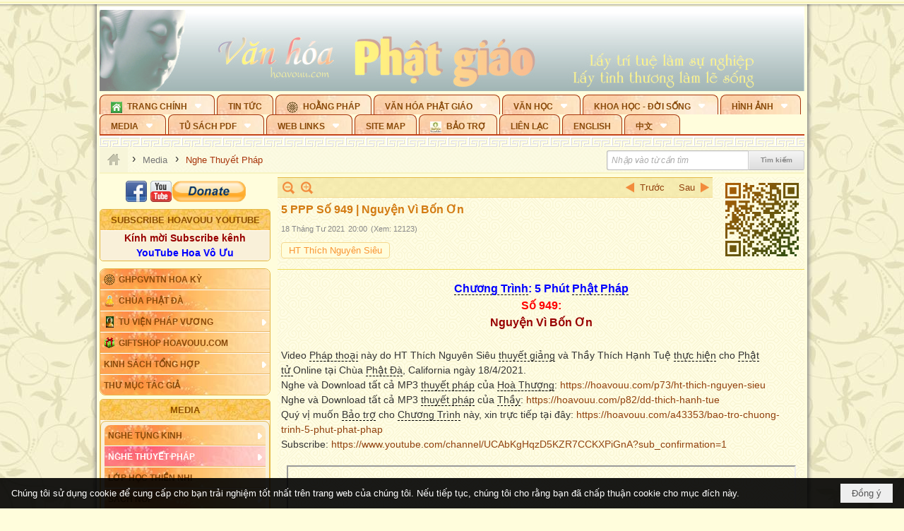

--- FILE ---
content_type: text/html; charset=utf-8
request_url: https://hoavouu.com/p63a48588/3/5-ppp-so-949-nguyen-vi-bon-on
body_size: 41687
content:
<!DOCTYPE html><html lang="vi-VN" data-culture="vi-VN" itemscope itemtype="http://schema.org/WebPage"><head><title>5 PPP Số 949 | Nguyện Vì Bốn Ơn</title><meta http-equiv="Content-Type" content="text/html; charset=utf-8"><meta name="viewport" content="width=device-width, initial-scale=1.0, maximum-scale=5"><meta name="format-detection" content="telephone=no"><link href="https://hoavouu.com/rss/63/nghe-thuyet-phap" rel="alternate" title="Hoavouu.com - Nghe Thuyết Pháp [RSS]" type="application/rss+xml"><meta id="mt_description" itemprop="description" content="Video Pháp thoại này do HT Thích Nguyên Siêu thuyết giảng và Thầy Thích Hạnh Tuệ thực hiện cho Phật tử Online tại Chùa Phật Đà, California ngày 18/4/2021"><meta id="mt_entitypage" itemprop="mainEntityOfPage" content="/"><meta property="og:type" content="article"><meta property="og:site_name" content="Hoavouu.com"><meta property="og:url" content="https://hoavouu.com/a48588/5-ppp-so-949-nguyen-vi-bon-on"><meta itemprop="og:headline" content="5 PPP Số 949 | Nguyện Vì Bốn Ơn"><meta itemprop="og:description" content="Video Pháp thoại này do HT Thích Nguyên Siêu thuyết giảng và Thầy Thích Hạnh Tuệ thực hiện cho Phật tử Online tại Chùa Phật Đà, California ngày 18/4/2021"><meta property="og:image" content="https://hoavouu.com/images/file/sOFJ0e4C2QgBAgoB/w600/ht-nguyen-sieu-949-nguyen-vi-bon-on.png"><meta property="og:title" content="5 PPP Số 949 | Nguyện Vì Bốn Ơn"><meta property="og:description" content="Video Pháp thoại này do HT Thích Nguyên Siêu thuyết giảng và Thầy Thích Hạnh Tuệ thực hiện cho Phật tử Online tại Chùa Phật Đà, California ngày 18/4/2021"><meta name="twitter:card" content="summary"><meta name="twitter:url" content="https://hoavouu.com/a48588/5-ppp-so-949-nguyen-vi-bon-on"><meta name="twitter:title" content="5 PPP Số 949 | Nguyện Vì Bốn Ơn"><meta name="twitter:description" content="Video Pháp thoại này do HT Thích Nguyên Siêu thuyết giảng và Thầy Thích Hạnh Tuệ thực hiện cho Phật tử Online tại Chùa Phật Đà, California ngày 18/4/2021"><meta name="twitter:image" content="https://hoavouu.com/images/file/sOFJ0e4C2QgBAgoB/w600/ht-nguyen-sieu-949-nguyen-vi-bon-on.png"><script type="text/javascript" src="https://vnvnspr.vnvn.net/cmd/vnvn_jobs?d=hoavouu.com"></script><meta name="author" content="Hoavouu.com"><meta name="keywords" content="5 PPP Số 949 | Nguyện Vì Bốn Ơn"><meta name="description" content="5 PPP Số 949 | Nguyện Vì Bốn Ơn - HT Thích Nguyên Siêu thuyết giảng"><link href="/content/themes/owner/hoavouu_com/css/BQC8ALiLi0wU2hR4Ab-uFi3D7jQBv64WLcPuNEx_v_ltiAj4.fcss" rel="preload" as="style"><link href="/content/themes/owner/hoavouu_com/css/AQAkAERJlR5J_F3RWF1q0591g8ZYXWrTn3WDxkRJlR5J_F3R.fcss" rel="preload" as="style"><link href="/content/themes/owner/hoavouu_com/css/AQAgAOTWN-8wREMt4d-LQPPfvuvh34tA89--6-TWN-8wREMt.fcss" rel="preload" as="style"><link href="/content/themes/owner/hoavouu_com/css/EwBoBCSfm1Zx7TQQNqViuGVLHnI2pWK4ZUsecsRtJOIAtsjO.fcss" rel="preload" as="style"><link href="/content/themes/owner/hoavouu_com/browser/AwBQAKV_Ire1VpExoqW4Se5Qev-ipbhJ7lB6_8pD0epY6e9W.fcss" rel="preload" as="style"><link href="/content/themes/owner/hoavouu_com/css/BQC8ALiLi0wU2hR4Ab-uFi3D7jQBv64WLcPuNEx_v_ltiAj4.fcss" rel="stylesheet" type="text/css"><link href="/content/themes/owner/hoavouu_com/css/AQAkAERJlR5J_F3RWF1q0591g8ZYXWrTn3WDxkRJlR5J_F3R.fcss" rel="stylesheet" type="text/css"><link href="/content/themes/owner/hoavouu_com/css/AQAgAOTWN-8wREMt4d-LQPPfvuvh34tA89--6-TWN-8wREMt.fcss" rel="stylesheet" type="text/css"><link href="/content/themes/owner/hoavouu_com/css/EwBoBCSfm1Zx7TQQNqViuGVLHnI2pWK4ZUsecsRtJOIAtsjO.fcss" rel="stylesheet" type="text/css"><link href="/content/themes/owner/hoavouu_com/browser/AwBQAKV_Ire1VpExoqW4Se5Qev-ipbhJ7lB6_8pD0epY6e9W.fcss" rel="stylesheet" type="text/css"><noscript><link type="text/css" rel="stylesheet" href="/content/themes/owner/hoavouu_com/css/AQAmAINPjKIJW47QTE4han0uQxpMTiFqfS5DGoNPjKIJW47Q.fcss"></noscript><link rel="canonical" href="https://hoavouu.com/5&#32;PPP&#32;Số&#32;949&#32;|&#32;Nguyện&#32;Vì&#32;Bốn&#32;Ơn"><link rel="icon" sizes="192x192" href="https://hoavouu.com/images/file/I_aT7z5T0ggBAior/w200/logo-hoavouu.png"><link rel="icon" sizes="128x128" href="https://hoavouu.com/images/file/I_aT7z5T0ggBAior/w150/logo-hoavouu.png"><link rel="apple-touch-icon" href="https://hoavouu.com/images/file/I_aT7z5T0ggBAior/logo-hoavouu.png"><link rel="apple-touch-icon" sizes="76x76" href="https://hoavouu.com/images/file/I_aT7z5T0ggBAior/w100/logo-hoavouu.png"><link rel="apple-touch-icon" sizes="120x120" href="https://hoavouu.com/images/file/I_aT7z5T0ggBAior/w150/logo-hoavouu.png"><link rel="apple-touch-icon" sizes="152x152" href="https://hoavouu.com/images/file/I_aT7z5T0ggBAior/w200/logo-hoavouu.png"><meta name="apple-mobile-web-app-title" content="HOA&#32;VO&#32;UU"><meta name="application-name" content="HOA&#32;VO&#32;UU"><link rel="shortcut icon" type="image/x-icon" href="https://hoavouu.com/images/file/oju3citT0ggBAo0I/logo-hoavouu.png"><script id="script_loader_init">document.cookie='fn_screen='+window.innerWidth+'x'+window.innerHeight+'; path=/';if(!$)var _$=[],_$$=[],$=function(f){_$.push(f)},js_loader=function(f){_$$.push(f)}</script><script>(function(){var l=window.language,a={"message":"Thông báo","ok":"Đồng ý","cancel":"Hủy lệnh","close":"Đóng lại","enable_cookie":"Trình duyệt của bạn đã tắt cookie. Hãy chắc chắn rằng cookie được bật và thử lại.","":""};if(!l){l=window.language={}}for(var n in a){if(!l[n])l[n]=a[n]}})()</script><style>
body {}
body, html {height:auto}

.qd_largelist .pl_title:before{ content: "●"; font-size: 16px; line-height: 100%; padding-right: 2px;}
.qd_largelist .pl_title, .qd_largelist .pl_author {vertical-align:0;}
.qd_largelist .pl_title, .qd_largelist .pl_author { display: block; margin-right: 0px;}

.hvu_parentnews .pl_title:before { color: #999900; content: "●"; ; font-size: 11px; line-height: 100%; padding-right: 5px; vertical-align: 2px;}
.hvu_parentnews .pl_title { display: inline;}
.hvu_parentnews .pl_row_first .pl_title:before { display: none; }
.hvu_parentnews .pl_row_first .pl_brief { display: block;}
.hvu_parentnews .pl_row_first .pl_author {  display: block; margin-left: 0; margin-top: 0;}
.hvu_parentnews .pl_row_first .pl_view, .hvu_parentnews .pl_row_first .pl_date { display: inline; font-size: 10px;}
.pl_list .pl_thumbnail_border a img, .hvu_parentnews .pl_row_first .pl_thumbnail, .hvu_parentnews .pl_row_first .pl_readmore a { display: block!important;}
.hvu_parentnews .pl_thumbnail, .hvu_parentnews .pl_date, .hvu_parentnews .pl_brief, .hvu_parentnews .pl_list .pl_readmore a { display: none;}
.hvu_parentnews .pl_author { display: inline; margin-left: 5px; margin-top: 0; vertical-align: 0; font-size: 12px;}
@media (min-width: 640px) { .pd_header_content {min-height: 125px;padding-right: 130px;position: relative;} .nw_qrcode{position: absolute;right: 0;top: 0;} }

.hvu2_parentnews .nw_boxing { float: left;}
.hvu2_parentnews .nw_boxing .nw_boxing_content { display: block; float: left; width: 100%;}
.hvu2_parentnews .pl_list {  min-height: 20px; padding-left: 50%;}
.hvu2_parentnews .pl_list .pl_row_first { float: left!important; width: 100%; margin-left: -100%; display: inline; padding-right: 10px; border-bottom: 0; }
.hvu2_parentnews .pl_list .pl_row { float: right; }
.hvu2_parentnews .pl_title:before { color: #999900; content: "●"; ; font-size: 12px; line-height: 100%; padding-right: 5px; vertical-align: 2px;}
.hvu2_parentnews .pl_title { display: inline;}
.hvu2_parentnews .pl_row_first .pl_title:before { display: none; }
.hvu2_parentnews .pl_row_first .pl_brief { display: block;}
.hvu2_parentnews .pl_row_first .pl_author {  display: block; margin-left: 0; margin-top: 0;}
.hvu2_parentnews .pl_row_first .pl_view, .hvu2_parentnews .pl_row_first .pl_date { display: inline; ;margin-left: 5px; font-size: 10px;}
.pl_list .pl_thumbnail_border a img, .hvu2_parentnews .pl_row_first .pl_thumbnail, .hvu2_parentnews .pl_row_first .pl_readmore a { display: block!important;}
.hvu2_parentnews .pl_thumbnail, .hvu2_parentnews2 .pl_date, .hvu2_parentnews .pl_brief, .hvu2_parentnews .pl_list .pl_readmore a { display: none;}
.hvu2_parentnews .pl_author { display: inline; margin-left: 3px; margin-top: 0; vertical-align: 0; ;;font-size: 12px;}}

.baimoinhat .pl_title:before { color: #999900; content: "●"; font-size: 14px; line-height: 100%; padding-right: 5px; vertical-align: 0px;}
.baimoinhat .pl_title, .baimoinhat .pl_author {vertical-align:0;}
.baimoinhat .pl_title, .baimoinhat .pl_author { display: block; margin-right: 0px;}
.baimoinhat .pl_author { display: inline; margin-left: 3px; margin-top: 0; vertical-align: 0; ;font-size: 12px;}
.baimoinhat .pl_view, .baimoinhat .pl_row_first .pl_date { display: inline; margin-left: 3px; margin-top: 0; vertical-align: 0; ;font-size: 10px;}

.amnhac .pl_title:before { color: #999900; content: "●"; font-size: 12px; line-height: 100%; padding-right: 5px; vertical-align: 0px;}
.amnhac .pl_view, .amnhac .pl_row_first .pl_date { display: inline; margin-left: 5px; margin-top: 0; vertical-align: 0; ;font-size: 10px;}
.nw_menu_horizontal .ulMenu .ulMenu .liMenu.liMenuHasIcon > .aMenu { padding-left: 25px !important;}
.nw_menu_vertical .liMenu .aMenu { background-position: right 0!important; padding: 4px 0 4px 5px!important;}
	.visible-mobile{display:none !important}
	.visible-tablet{display:none !important}
	.visible-classic{display:none !important}
</style><style>.nw_pagepost_hascontent_visible{display:block}.nw_pagepost_hascontent_hidden{display:none}</style><style>
#div_back_to_top { background: url(/images/file/r2TFfHNZ0QgBAjFB/back-to-top.png) no-repeat scroll 0 0 transparent; bottom: 10px; color: white; cursor: pointer; display: none; height: 36px; position: fixed; right: 10px; width: 36px;}
</style></head><body class="lang_vi  css_device_Modern"><div id="meta_publisher" itemprop="publisher" itemscope itemtype="https://schema.org/Organization"><div itemprop="logo" itemscope itemtype="https://schema.org/ImageObject"><meta itemprop="url" content="https://hoavouu.com/images/file/uyF5eyNT0ggBAhFe/hoavouu-com.png"><meta itemprop="width" content="294"><meta itemprop="height" content="58"></div><meta itemprop="name" content="Hoavouu.com"><meta itemprop="url" content="https://hoavouu.com/"></div><div class="bg_body_head"><div></div></div><div class="bg_body"><div id="nw_root" class="nw_root"><div class="nw_lym_area nw_lym_container"><div class="nw_lym_row" data-name="Row" id="nwwg_1122" data-wid="1122"><div class="nw_lym_content"><div class="nw_widget" style="margin-bottom:&#32;5px;" data-name="Banner" id="nwwg_1154" data-wid="1154"><div class="nw_boxing_padding nw_adspot nw_slide_adspotgroup" id="adspotgroup_id__1154" data-effect="fade,sliceDownRight,sliceDownLeft,sliceUpRight,sliceUpLeft,sliceDownCenter,sliceUpDownCenter,sliceUpDownRight,sliceUpDownLeft,slideInLeft,slideInRight,slideFade,sliceGlass,hozSliceRightDown,hozSliceLeftDown,hozFold,hozSliceRightLeft,boxRandomOpacity,boxRain,boxRainReverse,boxRainGrow,boxRainGrowReverse,expandBlocks,expandBlocksRandom,fold,spiralIn,spiralOut,dropBlocks,dropBlocksTop,dropBlocksRandom,blocksSpread,blocksGlass,fadeFour,cubeHide,squaresIn,squaresOut,tiles3D,blinds3D" data-time="10000" data-duration="2000" data-hover="1" data-nextbackbtn="1" style="width:998px;height:120px" data-width="998" data-height="120"><div id="adspot_id__2" style="display:none" data-content="&lt;div class=&quot;nw_async noscript&quot; data-type=&quot;adspot&quot; data-src=&quot;/banner/2/637133526662676093/635230020230823001&quot;&gt;&lt;noscript&gt;&lt;iframe title=&quot;adv&quot; class=&quot;adspot_iframe&quot; src=&quot;/banner/2/637133526662676093/635230020230823001&quot; style=&quot;border:0&quot;&gt;&lt;/iframe&gt;&lt;/noscript&gt;&lt;/div&gt;"><div></div><div class="clear"></div></div><div id="adspot_id__3" class="advcurrent" data-content="&lt;div class=&quot;nw_async noscript&quot; data-type=&quot;adspot&quot; data-src=&quot;/banner/3/636434510418551306/635230020230823001&quot;&gt;&lt;noscript&gt;&lt;iframe title=&quot;adv&quot; class=&quot;adspot_iframe&quot; src=&quot;/banner/3/636434510418551306/635230020230823001&quot; style=&quot;border:0&quot;&gt;&lt;/iframe&gt;&lt;/noscript&gt;&lt;/div&gt;"><div><noscript><iframe title="adv" class="adspot_iframe" src="/banner/3/636434510418551306/635230020230823001" style="border:0"></iframe></noscript></div><div class="clear"></div></div></div></div><div class="nw_widget" data-name="Topmenu" id="nwwg_2268" data-wid="2268"><div class="nw_menu_horizontal nw_menu_popup"><div class="nw_boxing_padding nw_menu_container nw_menu_root"><ul class="ulMenu ulMenu_0"><li class="liMenu liMenuFirst liMenuHasChild liMenuHasIcon"><a tabindex="0" class="aMenu" href="/" title="Trang Chính" role="button" aria-expanded="false" id="sJgUYhZNPz9F"><span class="nw_menu_btn"></span><span class="nw_menu_icon" style="background-image:url(/images/file/xVCS8H5x0QgBAZtO/w16/green-house.gif);width:16px;height:16px"></span><span class="nw_menu_text">Trang Chính</span></a><ul class="ulMenu ulMenu_1" aria-hidden="true" aria-labelledby="sJgUYhZNPz9F"><li class="liMenu liMenuFirst liMenuHasIcon"><a tabindex="-1" class="aMenu" href="/p39284/giao-hoi-pgvntn-hoa-ky" title="GHPGVNTN Hoa Kỳ"><span class="nw_menu_icon" style="background-image:url(/images/file/frOIYWBY0QgBAkgZ/w16/logo-ghpgvntn-hoa-ky.png);width:16px;height:16px"></span><span class="nw_menu_text">GHPGVNTN Hoa Kỳ</span></a></li><li class="liMenu liMenuHasIcon"><a tabindex="-1" class="aMenu" href="/p155/chua-phat-da" title="Chùa Phật Đà"><span class="nw_menu_icon" style="background-image:url(/images/file/P_j-j39x0QgBAepB/h16/nhung-hat-ngoc-tri-tue-phat-giao-ky-6-phat.gif);width:16px;height:16px"></span><span class="nw_menu_text">Chùa Phật Đà</span></a></li><li class="liMenu liMenuHasChild liMenuHasIcon"><a tabindex="-1" class="aMenu" href="/p156/tu-vien-phap-vuong" title="Tu Viện Pháp Vương" role="button" aria-expanded="false" id="MmcmJsrGYDto"><span class="nw_menu_btn"></span><span class="nw_menu_icon" style="background-image:url(/images/file/iOu0Lmcx0QgBADMP/h16/phat-thich-ca-7.jpg);width:16px;height:16px"></span><span class="nw_menu_text">Tu Viện Pháp Vương</span></a><ul class="ulMenu ulMenu_2" aria-hidden="true" aria-labelledby="MmcmJsrGYDto"><li class="liMenu liMenuFirst liMenuHasIcon"><a tabindex="-1" class="aMenu" href="/p157/mo-hinh-chanh-dien" title="Mô Hình Chánh Điện"><span class="nw_menu_icon" style="background-image:url(/images/file/UzcZIIBx0QgBAcde/h16/thich-ca-thien-dinh-ban-gia.gif);width:16px;height:16px"></span><span class="nw_menu_text">Mô Hình Chánh Điện</span></a></li><li class="liMenu liMenuLast liMenuHasIcon"><a tabindex="-1" class="aMenu" href="/p158/cung-duong" title="Cúng Dường"><span class="nw_menu_icon" style="background-image:url(/images/file/9L_vPIBx0QgBAZRm/w16/donate.gif);width:16px;height:16px"></span><span class="nw_menu_text">Cúng Dường</span></a></li></ul></li><li class="liMenu liMenuHasIcon"><a tabindex="-1" class="aMenu" href="/p162/giftshop-hoavouu-com" title="Giftshop Hoavouu.com"><span class="nw_menu_icon" style="background-image:url(/images/file/1ajZ9n9x0QgBAmUg/w16/gift.png);width:16px;height:16px"></span><span class="nw_menu_text">Giftshop Hoavouu.com</span></a></li><li class="liMenu liMenuHasChild"><a tabindex="-1" class="aMenu" href="/p26238/kinh-sach-tong-hop" title="Kinh Sách Tổng Hợp" role="button" aria-expanded="false" id="REXRFaHJRXUa"><span class="nw_menu_btn"></span><span class="nw_menu_text">Kinh Sách Tổng Hợp</span></a><ul class="ulMenu ulMenu_2" aria-hidden="true" aria-labelledby="REXRFaHJRXUa"><li class="liMenu liMenuFirst liMenuHasChild"><a tabindex="-1" class="aMenu" href="#" title="Kinh" role="button" aria-expanded="false" id="nkHUsWLN2kQR"><span class="nw_menu_btn"></span><span class="nw_menu_text">Kinh</span></a><ul class="ulMenu ulMenu_3" aria-hidden="true" aria-labelledby="nkHUsWLN2kQR"><li class="liMenu liMenuFirst"><a tabindex="-1" class="aMenu" href="/p39049/kinh-pali" title="Kinh Pali"><span class="nw_menu_text">Kinh Pali</span></a></li><li class="liMenu"><a tabindex="-1" class="aMenu" href="/p39050/kinh-sanskrit-han-tang" title="Kinh Sanskrit/Hán Tạng"><span class="nw_menu_text">Kinh Sanskrit/Hán Tạng</span></a></li><li class="liMenu liMenuLast"><a tabindex="-1" class="aMenu" href="/p39051/giang-giai-kinh" title="Giảng Giải Kinh"><span class="nw_menu_text">Giảng Giải Kinh</span></a></li></ul></li><li class="liMenu"><a tabindex="-1" class="aMenu" href="/p39052/luat" title="Luật"><span class="nw_menu_text">Luật</span></a></li><li class="liMenu liMenuHasChild"><a tabindex="-1" class="aMenu" href="/p39053/luan" title="Luận" role="button" aria-expanded="false" id="4jPsEHuV3vMu"><span class="nw_menu_btn"></span><span class="nw_menu_text">Luận</span></a><ul class="ulMenu ulMenu_3" aria-hidden="true" aria-labelledby="4jPsEHuV3vMu"><li class="liMenu liMenuFirst"><a tabindex="-1" class="aMenu" href="/p39054/phap-luan" title="Pháp Luận"><span class="nw_menu_text">Pháp Luận</span></a></li><li class="liMenu"><a tabindex="-1" class="aMenu" href="/p39055/phat-hoc" title="Phật Học"><span class="nw_menu_text">Phật Học</span></a></li><li class="liMenu"><a tabindex="-1" class="aMenu" href="/p39056/phat-hoc-co-ban" title="Phật Học Cơ Bản"><span class="nw_menu_text">Phật Học Cơ Bản</span></a></li><li class="liMenu"><a tabindex="-1" class="aMenu" href="/p39058/duy-thuc-hoc" title="Duy Thức Học"><span class="nw_menu_text">Duy Thức Học</span></a></li><li class="liMenu"><a tabindex="-1" class="aMenu" href="/p39059/tanh-khong" title="Tánh Không"><span class="nw_menu_text">Tánh Không</span></a></li><li class="liMenu liMenuLast"><a tabindex="-1" class="aMenu" href="/p39060/phat-hoc-ung-dung" title="Phật Học Ứng Dụng"><span class="nw_menu_text">Phật Học Ứng Dụng</span></a></li></ul></li><li class="liMenu"><a tabindex="-1" class="aMenu" href="/p39061/tinh-do" title="Tịnh Độ"><span class="nw_menu_text">Tịnh Độ</span></a></li><li class="liMenu liMenuHasChild"><a tabindex="-1" class="aMenu" href="#" title="Thiền" role="button" aria-expanded="false" id="wQBYrpEy8Htr"><span class="nw_menu_btn"></span><span class="nw_menu_text">Thiền</span></a><ul class="ulMenu ulMenu_3" aria-hidden="true" aria-labelledby="wQBYrpEy8Htr"><li class="liMenu liMenuFirst"><a tabindex="-1" class="aMenu" href="/p39063/thien-dai-thua" title="Thiền Đại Thừa"><span class="nw_menu_text">Thiền Đại Thừa</span></a></li><li class="liMenu"><a tabindex="-1" class="aMenu" href="/p39064/thien-nguyen-thuy" title="Thiền Nguyên Thủy"><span class="nw_menu_text">Thiền Nguyên Thủy</span></a></li><li class="liMenu"><a tabindex="-1" class="aMenu" href="/p39065/thien-to-su" title="Thiền Tổ Sư"><span class="nw_menu_text">Thiền Tổ Sư</span></a></li><li class="liMenu liMenuLast"><a tabindex="-1" class="aMenu" href="/p39066/thien-va-tho" title="Thiền và Thở"><span class="nw_menu_text">Thiền và Thở</span></a></li></ul></li><li class="liMenu liMenuLast"><a tabindex="-1" class="aMenu" href="/p39068/kim-cang-thua" title="Kim Cang Thừa"><span class="nw_menu_text">Kim Cang Thừa</span></a></li></ul></li><li class="liMenu liMenuLast"><a tabindex="-1" class="aMenu" href="/p115/thu-muc-tac-gia" title="Thư Mục Tác Giả"><span class="nw_menu_text">Thư Mục Tác Giả</span></a></li></ul></li><li class="liMenu"><a tabindex="0" class="aMenu" href="/p14/tin-tuc" title="Tin Tức"><span class="nw_menu_text">Tin Tức</span></a></li><li class="liMenu liMenuHasIcon"><a tabindex="0" class="aMenu" href="/p108/hoang-phap" title="Hoằng Pháp"><span class="nw_menu_icon" style="background-image:url(/images/file/frOIYWBY0QgBAkgZ/w16/logo-ghpgvntn-hoa-ky.png);width:16px;height:16px"></span><span class="nw_menu_text">Hoằng Pháp</span></a></li><li class="liMenu liMenuHasChild"><a tabindex="0" class="aMenu" href="/p15/van-hoa-phat-giao" title="Văn hóa Phật giáo" role="button" aria-expanded="false" id="YEpaVj7kEYGc"><span class="nw_menu_btn"></span><span class="nw_menu_text">Văn hóa Phật giáo</span></a><ul class="ulMenu ulMenu_1" aria-hidden="true" aria-labelledby="YEpaVj7kEYGc"><li class="liMenu liMenuFirst liMenuHasChild"><a tabindex="-1" class="aMenu" href="/p16/tam-tang-kinh-dien" title="Tam Tạng Kinh Điển" role="button" aria-expanded="false" id="XWbGpiJ448sE"><span class="nw_menu_btn"></span><span class="nw_menu_text">Tam Tạng Kinh Điển</span></a><ul class="ulMenu ulMenu_2" aria-hidden="true" aria-labelledby="XWbGpiJ448sE"><li class="liMenu liMenuFirst"><a tabindex="-1" class="aMenu" href="/p17/kinh" title="Kinh"><span class="nw_menu_text">Kinh</span></a></li><li class="liMenu"><a tabindex="-1" class="aMenu" href="/p18/luat" title="Luật"><span class="nw_menu_text">Luật</span></a></li><li class="liMenu"><a tabindex="-1" class="aMenu" href="/p19/luan" title="Luận"><span class="nw_menu_text">Luận</span></a></li><li class="liMenu"><a tabindex="-1" class="aMenu" href="http://hoavouu.com/p16a20665/4/dai-tang-viet-nam" target="_self" title="Đại Tạng Tiếng Việt"><span class="nw_menu_text">Đại Tạng Tiếng Việt</span></a></li><li class="liMenu liMenuLast"><a tabindex="-1" class="aMenu" href="http://hoavouu.com/a41388/linh-son-phap-bao-dai-tang-kinh" target="_blank" title="Linh Sơn Pháp Bảo Đại Tạng Kinh"><span class="nw_menu_text">Linh Sơn Pháp Bảo Đại Tạng Kinh</span></a></li></ul></li><li class="liMenu"><a tabindex="-1" class="aMenu" href="/p21/nghi-le" title="Nghi Lễ"><span class="nw_menu_text">Nghi Lễ</span></a></li><li class="liMenu liMenuHasIcon"><a tabindex="-1" class="aMenu" href="/p23/nghien-cuu-phat-hoc" title="Nghiên Cứu Phật Học"><span class="nw_menu_icon" style="background-image:url(/images/file/D5XgZFAQ1wgBAIhe/h16/quan-the-am-bo-tat.jpg);width:16px;height:16px"></span><span class="nw_menu_text">Nghiên Cứu Phật Học</span></a></li><li class="liMenu liMenuHasChild"><a tabindex="-1" class="aMenu" href="/p24/chuyen-de" title="Chuyên Đề" role="button" aria-expanded="false" id="a3259D1UX5vS"><span class="nw_menu_btn"></span><span class="nw_menu_text">Chuyên Đề</span></a><ul class="ulMenu ulMenu_2" aria-hidden="true" aria-labelledby="a3259D1UX5vS"><li class="liMenu liMenuFirst"><a tabindex="-1" class="aMenu" href="/p25/tinh-do" title="Tịnh Độ"><span class="nw_menu_text">Tịnh Độ</span></a></li><li class="liMenu"><a tabindex="-1" class="aMenu" href="/p26/thien" title="Thiền Tông"><span class="nw_menu_text">Thiền Tông</span></a></li><li class="liMenu"><a tabindex="-1" class="aMenu" href="/p27/kim-cuong-thua" title="Kim Cương Thừa"><span class="nw_menu_text">Kim Cương Thừa</span></a></li><li class="liMenu"><a tabindex="-1" class="aMenu" href="/p28/xuan" title="Xuân"><span class="nw_menu_text">Xuân</span></a></li><li class="liMenu"><a tabindex="-1" class="aMenu" href="/p29/phat-dan" title="Phật Đản"><span class="nw_menu_text">Phật Đản</span></a></li><li class="liMenu"><a tabindex="-1" class="aMenu" href="/p30/thanh-dao" title="Thành Đạo"><span class="nw_menu_text">Thành Đạo</span></a></li><li class="liMenu"><a tabindex="-1" class="aMenu" href="/p31/vu-lan" title="Vu Lan"><span class="nw_menu_text">Vu Lan</span></a></li><li class="liMenu"><a tabindex="-1" class="aMenu" href="/p32/an-cu-kiet-ha" title="An Cư Kiết Hạ"><span class="nw_menu_text">An Cư Kiết Hạ</span></a></li><li class="liMenu"><a tabindex="-1" class="aMenu" href="/p33/phat-ngoc" title="Phật Ngọc"><span class="nw_menu_text">Phật Ngọc</span></a></li><li class="liMenu"><a tabindex="-1" class="aMenu" href="/p39211/tham-luan-tieu-luan" title="Tham Luận/Tiểu Luận"><span class="nw_menu_text">Tham Luận/Tiểu Luận</span></a></li><li class="liMenu liMenuLast"><a tabindex="-1" class="aMenu" href="/p39477/phan-uu" title="Phân Ưu"><span class="nw_menu_text">Phân Ưu</span></a></li></ul></li><li class="liMenu"><a tabindex="-1" class="aMenu" href="http://hoavouu.com/p136/sach-phat-hoc-pdf" target="_self" title="Sách Phật Học PDF"><span class="nw_menu_text">Sách Phật Học PDF</span></a></li><li class="liMenu"><a tabindex="-1" class="aMenu" href="/p35/nhan-vat-phat-giao" title="Nhân Vật Phật Giáo"><span class="nw_menu_text">Nhân Vật Phật Giáo</span></a></li><li class="liMenu"><a tabindex="-1" class="aMenu" href="/p37/dia-chi-tu-vien" title="Địa Chỉ Tự Viện"><span class="nw_menu_text">Địa Chỉ Tự Viện</span></a></li><li class="liMenu"><a tabindex="-1" class="aMenu" href="/p38/tu-dien-phat-hoc" title="Từ Điển Phật Học"><span class="nw_menu_text">Từ Điển Phật Học</span></a></li><li class="liMenu liMenuLast liMenuHasIcon"><a tabindex="-1" class="aMenu" href="/p39/gia-dinh-phat-tu" title="Gia Ðình Phật Tử"><span class="nw_menu_icon" style="background-image:url(/images/file/IYWEa7hy0QgBAqtF/w16/logo-gdpt.png);width:16px;height:16px"></span><span class="nw_menu_text">Gia Ðình Phật Tử</span></a></li></ul></li><li class="liMenu liMenuHasChild"><a tabindex="0" class="aMenu" href="/p40/van-hoc" title="Văn Học" role="button" aria-expanded="false" id="ZhSaNPx3lpqq"><span class="nw_menu_btn"></span><span class="nw_menu_text">Văn Học</span></a><ul class="ulMenu ulMenu_1" aria-hidden="true" aria-labelledby="ZhSaNPx3lpqq"><li class="liMenu liMenuFirst"><a tabindex="-1" class="aMenu" href="/p41/trang-tho" title="Trang Thơ"><span class="nw_menu_text">Trang Thơ</span></a></li><li class="liMenu"><a tabindex="-1" class="aMenu" href="/p42/trang-van" title="Trang Văn"><span class="nw_menu_text">Trang Văn</span></a></li><li class="liMenu"><a tabindex="-1" class="aMenu" href="/p43/dien-tich" title="Điển Tích"><span class="nw_menu_text">Điển Tích</span></a></li><li class="liMenu liMenuHasChild"><a tabindex="-1" class="aMenu" href="/p44/sach-van-hoc-pg" title="Sách Văn Học PG" role="button" aria-expanded="false" id="12253bCGcT43"><span class="nw_menu_btn"></span><span class="nw_menu_text">Sách Văn Học PG</span></a><ul class="ulMenu ulMenu_2" aria-hidden="true" aria-labelledby="12253bCGcT43"><li class="liMenu liMenuFirst"><a tabindex="-1" class="aMenu" href="/p45/lich-su" title="Lịch Sử"><span class="nw_menu_text">Lịch Sử</span></a></li><li class="liMenu"><a tabindex="-1" class="aMenu" href="/p46/hanh-huong" title="Hành Hương"><span class="nw_menu_text">Hành Hương</span></a></li><li class="liMenu liMenuLast"><a tabindex="-1" class="aMenu" href="/p47/loi-ve-sen-no" title="Lối Về Sen Nở"><span class="nw_menu_text">Lối Về Sen Nở</span></a></li></ul></li><li class="liMenu"><a tabindex="-1" class="aMenu" href="/p40767/bao-chi-dac-san-ky-yeu" title="Báo Chí, Đặc San, Kỷ Yếu"><span class="nw_menu_text">Báo Chí, Đặc San, Kỷ Yếu</span></a></li><li class="liMenu liMenuLast"><a tabindex="-1" class="aMenu" href="/p137/" target="_self" title="Sách Văn Học PDF"><span class="nw_menu_text">Sách Văn Học PDF</span></a></li></ul></li><li class="liMenu liMenuHasChild"><a tabindex="0" class="aMenu" href="/p111/khoa-hoc-doi-song" title="Khoa Học - Đời Sống" role="button" aria-expanded="false" id="c9g0TmYKgRPt"><span class="nw_menu_btn"></span><span class="nw_menu_text">Khoa Học - Đời Sống</span></a><ul class="ulMenu ulMenu_1" aria-hidden="true" aria-labelledby="c9g0TmYKgRPt"><li class="liMenu liMenuFirst liMenuLast"><a tabindex="-1" class="aMenu" href="/p42397/mon-an-chay" title="Món ăn chay"><span class="nw_menu_text">Món ăn chay</span></a></li></ul></li><li class="liMenu liMenuHasChild"><a tabindex="0" class="aMenu" href="/p50/slide-show" title="Hình Ảnh" role="button" aria-expanded="false" id="62B0l9bEEqhU"><span class="nw_menu_btn"></span><span class="nw_menu_text">Hình Ảnh</span></a><ul class="ulMenu ulMenu_1" aria-hidden="true" aria-labelledby="62B0l9bEEqhU"><li class="liMenu liMenuFirst"><a tabindex="-1" class="aMenu" href="/p26216/phat-su-khap-noi" title="Phật Sự Khắp Nơi"><span class="nw_menu_text">Phật Sự Khắp Nơi</span></a></li><li class="liMenu"><a tabindex="-1" class="aMenu" href="/p26214/phat-bo-tat" title="Phật Bồ Tát"><span class="nw_menu_text">Phật Bồ Tát</span></a></li><li class="liMenu"><a tabindex="-1" class="aMenu" href="/p36/danh-lam-thang-canh" title="Danh Lam Thắng Cảnh"><span class="nw_menu_text">Danh Lam Thắng Cảnh</span></a></li><li class="liMenu"><a tabindex="-1" class="aMenu" href="/p26215/hoa-co-quanh-ta" title="Thế Giới Muôn Màu"><span class="nw_menu_text">Thế Giới Muôn Màu</span></a></li><li class="liMenu liMenuLast liMenuHasChild"><a tabindex="-1" class="aMenu" href="/p26217/thu-phap" title="Thư Pháp" role="button" aria-expanded="false" id="CbgKzznFGoIS"><span class="nw_menu_btn"></span><span class="nw_menu_text">Thư Pháp</span></a><ul class="ulMenu ulMenu_2" aria-hidden="true" aria-labelledby="CbgKzznFGoIS"><li class="liMenu liMenuFirst liMenuLast"><a tabindex="-1" class="aMenu" href="/p40919/thu-phap-thich-hanh-tue" title="Thư Pháp Thích Hạnh Tuệ"><span class="nw_menu_text">Thư Pháp Thích Hạnh Tuệ</span></a></li></ul></li></ul></li><li class="liMenu liMenuHasChild liMenuHasActive liMenuHold"><a tabindex="0" class="aMenu" href="/p52/media" title="Media" role="button" aria-expanded="false" id="vT4ulKLapluu"><span class="nw_menu_btn"></span><span class="nw_menu_text">Media</span></a><ul class="ulMenu ulMenu_1 ulMenuHasActive" aria-hidden="true" aria-labelledby="vT4ulKLapluu"><li class="liMenu liMenuFirst liMenuHasChild"><a tabindex="-1" class="aMenu" href="/p53/nghe-tung-kinh" title="Nghe Tụng Kinh" role="button" aria-expanded="false" id="U50luzJ55vlV"><span class="nw_menu_btn"></span><span class="nw_menu_text">Nghe Tụng Kinh</span></a><ul class="ulMenu ulMenu_2" aria-hidden="true" aria-labelledby="U50luzJ55vlV"><li class="liMenu liMenuFirst"><a tabindex="-1" class="aMenu" href="/p55/tt-thich-hue-duyen" title="TT Thích Huệ Duyên"><span class="nw_menu_text">TT Thích Huệ Duyên</span></a></li><li class="liMenu"><a tabindex="-1" class="aMenu" href="/p56/tt-thich-tri-thoat" title="TT Thích Trí Thoát"><span class="nw_menu_text">TT Thích Trí Thoát</span></a></li><li class="liMenu"><a tabindex="-1" class="aMenu" href="/p57/tt-thich-nguyen-tang" title="TT Thích Nguyên Tạng"><span class="nw_menu_text">TT Thích Nguyên Tạng</span></a></li><li class="liMenu"><a tabindex="-1" class="aMenu" href="/p58/dd-thich-chieu-tuc" title="ĐĐ Thích Chiếu Túc"><span class="nw_menu_text">ĐĐ Thích Chiếu Túc</span></a></li><li class="liMenu"><a tabindex="-1" class="aMenu" href="/p59/dd-thich-chieu-niem" title="ĐĐ Thích Chiếu Niệm"><span class="nw_menu_text">ĐĐ Thích Chiếu Niệm</span></a></li><li class="liMenu"><a tabindex="-1" class="aMenu" href="/p60/dd-thich-hanh-tue" title="ĐĐ Thích Hạnh Tuệ"><span class="nw_menu_text">ĐĐ Thích Hạnh Tuệ</span></a></li><li class="liMenu"><a tabindex="-1" class="aMenu" href="/p61/giong-tung-khac" title="Giọng Tụng Khác"><span class="nw_menu_text">Giọng Tụng Khác</span></a></li><li class="liMenu liMenuLast"><a tabindex="-1" class="aMenu" href="/p62/hanh-tri-mat-tong" title="Hành Trì Mật Tông"><span class="nw_menu_text">Hành Trì Mật Tông</span></a></li></ul></li><li class="liMenu liMenuHasChild liMenuActive"><a tabindex="-1" class="aMenu" href="/p63/nghe-thuyet-phap" title="Nghe Thuyết Pháp" role="button" aria-expanded="false" id="RxZCbt23yPD3"><span class="nw_menu_btn"></span><span class="nw_menu_text">Nghe Thuyết Pháp</span></a><ul class="ulMenu ulMenu_2" aria-hidden="true" aria-labelledby="RxZCbt23yPD3"><li class="liMenu liMenuFirst"><a tabindex="-1" class="aMenu" href="/p65/ht-thich-thanh-tu" title="HT Thích Thanh Từ"><span class="nw_menu_text">HT Thích Thanh Từ</span></a></li><li class="liMenu"><a tabindex="-1" class="aMenu" href="/p66/ht-thich-huyen-vi" title="HT Thích Huyền Vi"><span class="nw_menu_text">HT Thích Huyền Vi</span></a></li><li class="liMenu"><a tabindex="-1" class="aMenu" href="/p67/ht-thich-nhat-hanh" title="HT Thích Nhất Hạnh"><span class="nw_menu_text">HT Thích Nhất Hạnh</span></a></li><li class="liMenu"><a tabindex="-1" class="aMenu" href="/p68/ht-thich-tam-thanh" title="HT Thích Tâm Thanh"><span class="nw_menu_text">HT Thích Tâm Thanh</span></a></li><li class="liMenu"><a tabindex="-1" class="aMenu" href="/p47281/ht-thich-tue-sy" title="HT Thích Tuệ Sỹ"><span class="nw_menu_text">HT Thích Tuệ Sỹ</span></a></li><li class="liMenu"><a tabindex="-1" class="aMenu" href="/p69/ht-thich-thai-sieu" title="HT Thích Thái Siêu"><span class="nw_menu_text">HT Thích Thái Siêu</span></a></li><li class="liMenu"><a tabindex="-1" class="aMenu" href="/p70/ht-thich-nhu-dien" title="HT Thích Như Điển"><span class="nw_menu_text">HT Thích Như Điển</span></a></li><li class="liMenu"><a tabindex="-1" class="aMenu" href="/p71/ht-thich-nhat-chan" title="HT Thích Nhất Chân"><span class="nw_menu_text">HT Thích Nhất Chân</span></a></li><li class="liMenu"><a tabindex="-1" class="aMenu" href="/p72/ht-thich-nguyen-hanh" title="HT Thích Nguyên Hạnh"><span class="nw_menu_text">HT Thích Nguyên Hạnh</span></a></li><li class="liMenu"><a tabindex="-1" class="aMenu" href="/p73/ht-thich-nguyen-sieu" title="HT Thích Nguyên Siêu"><span class="nw_menu_text">HT Thích Nguyên Siêu</span></a></li><li class="liMenu"><a tabindex="-1" class="aMenu" href="/p74/ht-thich-phuoc-tinh" title="HT Thích Phước Tịnh"><span class="nw_menu_text">HT Thích Phước Tịnh</span></a></li><li class="liMenu"><a tabindex="-1" class="aMenu" href="/p75/ht-thich-thien-hue" title="HT Thích Thiện Huệ"><span class="nw_menu_text">HT Thích Thiện Huệ</span></a></li><li class="liMenu"><a tabindex="-1" class="aMenu" href="/p77/tt-thich-nguyen-tang" title="TT Thích Nguyên Tạng"><span class="nw_menu_text">TT Thích Nguyên Tạng</span></a></li><li class="liMenu"><a tabindex="-1" class="aMenu" href="/p78/tt-thich-thong-triet" title="TT Thích Thông Triết"><span class="nw_menu_text">TT Thích Thông Triết</span></a></li><li class="liMenu"><a tabindex="-1" class="aMenu" href="/p81/dd-thich-phap-hoa" title="ĐĐ Thích Pháp Hòa"><span class="nw_menu_text">ĐĐ Thích Pháp Hòa</span></a></li><li class="liMenu liMenuHasIcon"><a tabindex="-1" class="aMenu" href="/p82/dd-thich-hanh-tue" title="ĐĐ Thích Hạnh Tuệ"><span class="nw_menu_icon" style="background-image:url(/images/file/d_-y68aJ0wgBAOow/h16/hanhtue.jpg);width:16px;height:16px"></span><span class="nw_menu_text">ĐĐ Thích Hạnh Tuệ</span></a></li><li class="liMenu"><a tabindex="-1" class="aMenu" href="/p83/giang-su-khac" title="Giảng Sư Khác"><span class="nw_menu_text">Giảng Sư Khác</span></a></li><li class="liMenu liMenuLast"><a tabindex="-1" class="aMenu" href="/p84/lectures-in-english" title="Lectures in English"><span class="nw_menu_text">Lectures in English</span></a></li></ul></li><li class="liMenu"><a tabindex="-1" class="aMenu" href="/p48122/lop-hoc-thien-nhi" title="Lớp Học Thiền Nhi"><span class="nw_menu_text">Lớp Học Thiền Nhi</span></a></li><li class="liMenu liMenuHasChild"><a tabindex="-1" class="aMenu" href="/p85/sach-noi" title="Sách Nói" role="button" aria-expanded="false" id="EPptTZNIl8fM"><span class="nw_menu_btn"></span><span class="nw_menu_text">Sách Nói</span></a><ul class="ulMenu ulMenu_2" aria-hidden="true" aria-labelledby="EPptTZNIl8fM"><li class="liMenu liMenuFirst"><a tabindex="-1" class="aMenu" href="/p86/kinh" title="Kinh"><span class="nw_menu_text">Kinh</span></a></li><li class="liMenu"><a tabindex="-1" class="aMenu" href="/p87/luat" title="Luật"><span class="nw_menu_text">Luật</span></a></li><li class="liMenu"><a tabindex="-1" class="aMenu" href="/p88/luan" title="Luận"><span class="nw_menu_text">Luận</span></a></li><li class="liMenu liMenuLast"><a tabindex="-1" class="aMenu" href="/p89/sach-van-hoc-pg" title="Sách Văn Học PG"><span class="nw_menu_text">Sách Văn Học PG</span></a></li></ul></li><li class="liMenu"><a tabindex="-1" class="aMenu" href="/p90/truyen-doc" title="Truyện Đọc"><span class="nw_menu_text">Truyện Đọc</span></a></li><li class="liMenu liMenuHasChild"><a tabindex="-1" class="aMenu" href="/p91/am-nhac" title="Âm nhạc" role="button" aria-expanded="false" id="GrW7wut1chXE"><span class="nw_menu_btn"></span><span class="nw_menu_text">Âm nhạc</span></a><ul class="ulMenu ulMenu_2" aria-hidden="true" aria-labelledby="GrW7wut1chXE"><li class="liMenu liMenuFirst"><a tabindex="-1" class="aMenu" href="/p92/nhac-than-chu" title="Nhạc Thần Chú"><span class="nw_menu_text">Nhạc Thần Chú</span></a></li><li class="liMenu"><a tabindex="-1" class="aMenu" href="/p93/nhac-phat-giao" title="Nhạc Phật Giáo"><span class="nw_menu_text">Nhạc Phật Giáo</span></a></li><li class="liMenu"><a tabindex="-1" class="aMenu" href="/p94/nhac-pg-album" title="Nhạc PG Album"><span class="nw_menu_text">Nhạc PG Album</span></a></li><li class="liMenu"><a tabindex="-1" class="aMenu" href="/p95/an-cha-nghia-me" title="Ân Cha Nghĩa Mẹ"><span class="nw_menu_text">Ân Cha Nghĩa Mẹ</span></a></li><li class="liMenu"><a tabindex="-1" class="aMenu" href="/p96/que-huong" title="Quê Hương"><span class="nw_menu_text">Quê Hương</span></a></li><li class="liMenu"><a tabindex="-1" class="aMenu" href="/p97/tru-tinh" title="Trữ Tình"><span class="nw_menu_text">Trữ Tình</span></a></li><li class="liMenu"><a tabindex="-1" class="aMenu" href="/p98/nhac-xuan" title="Nhạc Xuân"><span class="nw_menu_text">Nhạc Xuân</span></a></li><li class="liMenu"><a tabindex="-1" class="aMenu" href="/p99/ngam-tho" title="Ngâm Thơ"><span class="nw_menu_text">Ngâm Thơ</span></a></li><li class="liMenu"><a tabindex="-1" class="aMenu" href="/p100/co-nhac" title="Cổ Nhạc"><span class="nw_menu_text">Cổ Nhạc</span></a></li><li class="liMenu"><a tabindex="-1" class="aMenu" href="/p101/hoa-tau" title="Hòa Tấu"><span class="nw_menu_text">Hòa Tấu</span></a></li><li class="liMenu"><a tabindex="-1" class="aMenu" href="/p102/nhac-tre" title="Nhạc Trẻ"><span class="nw_menu_text">Nhạc Trẻ</span></a></li><li class="liMenu liMenuLast"><a tabindex="-1" class="aMenu" href="/p103/nhac-nuoc-ngoai" title="Nhạc Nước Ngoài"><span class="nw_menu_text">Nhạc Nước Ngoài</span></a></li></ul></li><li class="liMenu"><a tabindex="-1" class="aMenu" href="/p104/album-music" title="Album Music"><span class="nw_menu_text">Album Music</span></a></li><li class="liMenu"><a tabindex="-1" class="aMenu" href="/p105/video-clip" title="Video Clip"><span class="nw_menu_text">Video Clip</span></a></li><li class="liMenu liMenuLast"><a tabindex="-1" class="aMenu" href="/p106/phim" title="Phim"><span class="nw_menu_text">Phim</span></a></li></ul></li><li class="liMenu liMenuHasChild"><a tabindex="0" class="aMenu" href="/p135/tu-sach-pdf" title="Tủ Sách PDF" role="button" aria-expanded="false" id="NnkWrsXJ0Et5"><span class="nw_menu_btn"></span><span class="nw_menu_text">Tủ Sách PDF</span></a><ul class="ulMenu ulMenu_1" aria-hidden="true" aria-labelledby="NnkWrsXJ0Et5"><li class="liMenu liMenuFirst"><a tabindex="-1" class="aMenu" href="/p136/sach-phat-hoc-pdf" title="Sách Phật Học PDF"><span class="nw_menu_text">Sách Phật Học PDF</span></a></li><li class="liMenu"><a tabindex="-1" class="aMenu" href="/p137/sach-van-hoc-pdf" title="Sách Văn Học PDF"><span class="nw_menu_text">Sách Văn Học PDF</span></a></li><li class="liMenu"><a tabindex="-1" class="aMenu" href="/p140/english-books-pdf" title="English Books PDF"><span class="nw_menu_text">English Books PDF</span></a></li><li class="liMenu"><a tabindex="-1" class="aMenu" href="/p138/sach-lich-su-pdf" title="Sách Lịch Sử PDF"><span class="nw_menu_text">Sách Lịch Sử PDF</span></a></li><li class="liMenu liMenuLast"><a tabindex="-1" class="aMenu" href="/p139/nhung-bai-viet-pdf" title="Những Bài Viết PDF"><span class="nw_menu_text">Những Bài Viết PDF</span></a></li></ul></li><li class="liMenu liMenuHasChild"><a tabindex="0" class="aMenu" href="/p144/web-links" title="Web Links" role="button" aria-expanded="false" id="E2h6BVtgHsrc"><span class="nw_menu_btn"></span><span class="nw_menu_text">Web Links</span></a><ul class="ulMenu ulMenu_1" aria-hidden="true" aria-labelledby="E2h6BVtgHsrc"><li class="liMenu liMenuFirst"><a tabindex="-1" class="aMenu" href="/p145/tu-vien" title="Tự Viện"><span class="nw_menu_text">Tự Viện</span></a></li><li class="liMenu"><a tabindex="-1" class="aMenu" href="/p146/to-chuc-phat-giao" title="Tổ Chức Phật Giáo"><span class="nw_menu_text">Tổ Chức Phật Giáo</span></a></li><li class="liMenu"><a tabindex="-1" class="aMenu" href="/p147/nhan-sy-phat-giao" title="Nhân Sỹ Phật Giáo"><span class="nw_menu_text">Nhân Sỹ Phật Giáo</span></a></li><li class="liMenu"><a tabindex="-1" class="aMenu" href="/p148/website-ghpgvntn" title="Website GHPGVNTN"><span class="nw_menu_text">Website GHPGVNTN</span></a></li><li class="liMenu"><a tabindex="-1" class="aMenu" href="/p149/van-hoc-mang" title="Văn Học Mạng"><span class="nw_menu_text">Văn Học Mạng</span></a></li><li class="liMenu"><a tabindex="-1" class="aMenu" href="/p150/giai-tri" title="Giải Trí"><span class="nw_menu_text">Giải Trí</span></a></li><li class="liMenu"><a tabindex="-1" class="aMenu" href="/p151/hoc-tieng-anh" title="Học Tiếng Anh"><span class="nw_menu_text">Học Tiếng Anh</span></a></li><li class="liMenu"><a tabindex="-1" class="aMenu" href="/p152/tien-ich" title="Tiện Ích"><span class="nw_menu_text">Tiện Ích</span></a></li><li class="liMenu liMenuLast"><a tabindex="-1" class="aMenu" href="/p153/truyen-thong-bao-chi" title="Truyền Thông - Báo Chí"><span class="nw_menu_text">Truyền Thông - Báo Chí</span></a></li></ul></li><li class="liMenu"><a tabindex="0" class="aMenu" href="/p109/site-map" title="Site Map"><span class="nw_menu_text">Site Map</span></a></li><li class="liMenu liMenuHasIcon"><a tabindex="0" class="aMenu" href="/p110/bao-tro" title="Bảo Trợ"><span class="nw_menu_icon" style="background-image:url(/images/file/lQRbETaf1QgBAAhV/w16/logo-hoavouu-moi.jpg);width:16px;height:16px"></span><span class="nw_menu_text">Bảo Trợ</span></a></li><li class="liMenu"><a tabindex="0" class="aMenu" href="/p143/lien-lac" title="Liên lạc"><span class="nw_menu_text">Liên lạc</span></a></li><li class="liMenu"><a tabindex="0" class="aMenu" href="/p42129/english" title="English"><span class="nw_menu_text">English</span></a></li><li class="liMenu liMenuLast liMenuHasChild"><a tabindex="0" class="aMenu" href="/p42273/chinese" title="中文" role="button" aria-expanded="false" id="QRLqG1q3cYaf"><span class="nw_menu_btn"></span><span class="nw_menu_text">中文</span></a><ul class="ulMenu ulMenu_1" aria-hidden="true" aria-labelledby="QRLqG1q3cYaf"><li class="liMenu liMenuFirst liMenuHasChild"><a tabindex="-1" class="aMenu" href="/p42272/lectures-in-chinese" title="Lectures 講經" role="button" aria-expanded="false" id="2fq1xnOyTKmt"><span class="nw_menu_btn"></span><span class="nw_menu_text">Lectures 講經</span></a><ul class="ulMenu ulMenu_2" aria-hidden="true" aria-labelledby="2fq1xnOyTKmt"><li class="liMenu liMenuFirst liMenuLast liMenuHasChild"><a tabindex="-1" class="aMenu" href="/p42247/ht-tinh-khong" title="HT Tịnh Không 淨空法師" role="button" aria-expanded="false" id="FSDtaEAofjeZ"><span class="nw_menu_btn"></span><span class="nw_menu_text">HT Tịnh Không 淨空法師</span></a><ul class="ulMenu ulMenu_3" aria-hidden="true" aria-labelledby="FSDtaEAofjeZ"><li class="liMenu liMenuFirst"><a tabindex="-1" class="aMenu" href="/p42593/no-title" title="無量壽經"><span class="nw_menu_text">無量壽經</span></a></li><li class="liMenu"><a tabindex="-1" class="aMenu" href="/p42608/no-title" title="阿彌陀經"><span class="nw_menu_text">阿彌陀經</span></a></li><li class="liMenu"><a tabindex="-1" class="aMenu" href="/p42609/no-title" title="觀無量壽佛經"><span class="nw_menu_text">觀無量壽佛經</span></a></li><li class="liMenu"><a tabindex="-1" class="aMenu" href="/p42610/no-title" title="往生論"><span class="nw_menu_text">往生論</span></a></li><li class="liMenu"><a tabindex="-1" class="aMenu" href="/p42611/no-title" title="普賢行願品"><span class="nw_menu_text">普賢行願品</span></a></li><li class="liMenu liMenuLast"><a tabindex="-1" class="aMenu" href="/p42612/no-title" title="其他"><span class="nw_menu_text">其他</span></a></li></ul></li></ul></li><li class="liMenu"><a tabindex="-1" class="aMenu" href="/p42322/movies" title="Chinese Movies 中文影視"><span class="nw_menu_text">Chinese Movies 中文影視</span></a></li><li class="liMenu liMenuLast"><a tabindex="-1" class="aMenu" href="/p42323/chinese-books" title="Chinese Books 中文書籍"><span class="nw_menu_text">Chinese Books 中文書籍</span></a></li></ul></li></ul><div class="clear"></div></div></div></div><div class="nw_widget" data-name="Tìm&#32;Kiếm" id="nwwg_1157" data-wid="1157"><div class="nw_boxing_padding"><div class="nw_search"><form action="/search" method="get"><input type="hidden" value="L3A2M2E0ODU4OC8zLzUtcHBwLXNvLTk0OS1uZ3V5ZW4tdmktYm9uLW9u" name="r" > <input id="search_k" name="k" maxlength="48" class="textbox nw_search_txt" type="text" placeholder="Nhập vào từ cần tìm" > <input class="button nw_search_btn" type="submit" value="Tìm kiếm" > <label for="search_k" style="position: absolute; top: -5000px; left: -5000px; z-index:-1">Search</label><div class="clear"></div></form></div></div></div><div class="nw_widget" data-name="Thanh&#32;Navigation" id="nwwg_1155" data-wid="1155"><div class="nw_navigator" role="navigation" aria-label="Thanh Navigation"><ul class="ulNav"><li class="liNav liHome"><a class="aNav" href="/"><span class="aNavText">Trang nhà</span></a></li><li class="liSeperator">›</li><li class="liNav"><a class="aNav" href="/p52/media" title="Media"><span class="aNavText">Media</span></a></li><li class="liSeperator">›</li><li class="liNav liNavLast liNavActive"><a class="aNav" href="/p63/nghe-thuyet-phap" title="Nghe Thuyết Pháp"><span class="aNavText">Nghe Thuyết Pháp</span></a></li></ul><div class="clear"></div></div></div><div class="nw_widget" data-name="DFP" id="nwwg_4051" data-wid="4051"><script type="text/javascript" src="https://securepubads.g.doubleclick.net/tag/js/gpt.js" async=""></script><script type="text/javascript">var googletag = googletag || {};googletag.cmd = googletag.cmd || []; googletag.cmd.push(function() {googletag.defineSlot('/5464244/336x280', [[300, 250], [336, 280]], 'div-gpt-ad-1541014537025-0').addService(googletag.pubads()); googletag.defineSlot('/5464244/VB72890TOP', [728, 90], 'div-gpt-ad-1579063274712-0').addService(googletag.pubads()); googletag.defineSlot('/5464244/VB72890MIDDLE', [728, 90], 'div-gpt-ad-1579063638576-0').addService(googletag.pubads()); googletag.defineSlot('/5464244/VB300250RIGHTTOP', [300, 250], 'div-gpt-ad-1579063606524-0').addService(googletag.companionAds()).addService(googletag.pubads()); googletag.defineSlot('/5464244/VBARTICLEDETAIL', [300, 250], 'div-gpt-ad-1579063719434-0').addService(googletag.companionAds()).addService(googletag.pubads()); googletag.defineSlot('/5464244/VB728X90TEST', [728, 90], 'div-gpt-ad-1580263482516-0').addService(googletag.pubads()); googletag.defineSlot('/5464244/VB300250RIGHTMIDDLE', [300, 250], 'div-gpt-ad-1580344301137-0').addService(googletag.companionAds()).addService(googletag.pubads()); googletag.pubads().enableSingleRequest(); googletag.pubads().enableVideoAds(); googletag.companionAds().setRefreshUnfilledSlots(true); googletag.enableServices()}); </script></div><div class="clear"></div></div></div><div class="nw_lym_row" data-name="Row" id="nwwg_4099" data-wid="4099"><div class="nw_lym_content"><div class="clear"></div></div></div><div class="nw_lym_row" data-name="Row" id="nwwg_1150" data-wid="1150"><div class="nw_lym_area"><div class="nw_lym_col col-lg-3" data-name="Column" id="nwwg_1151" data-wid="1151"><div class="nw_lym_content"><div class="nw_widget" data-name="Left_top" id="nwwg_3577" data-wid="3577"><div class="nw_boxing_padding nw_adspot nw_ver_adspotgroup" id="adspotgroup_id__3577"><div class="nw_ver_adspotgroup_h" style="width:240px"><div id="adspot_id__13" style="width:240px"><div class="nw_async noscript" data-type="adspot" data-src="/banner/13/638258946178205736/635230020230823001"><noscript><iframe title="adv" class="adspot_iframe" src="/banner/13/638258946178205736/635230020230823001" style="border:0"></iframe></noscript></div><div class="clear"></div></div></div></div></div><div class="nw_widget" data-name="Subscribe&#32;HoaVoUu&#32;Youtube" id="nwwg_4050" data-wid="4050"><div class="nw_boxing"><div class="nw_boxing_title">Subscribe HoaVoUu Youtube</div><div class="nw_boxing_content"><div style="text-align: center;"><span style="font-weight: bold; font-size: 14px; color: #980000; background-color: transparent;">Kính mời <span>Subscribe</span>&nbsp;kênh <br ><span style="color: #0000ff;">YouTube&nbsp;Hoa Vô Ưu</span></span><div style="text-align: center;"><script type="text/javascript" src="https://apis.google.com/js/platform.js"></script></div><div class="g-ytsubscribe" data-channelid="UCAbKgHqzD5KZR7CCKXPiGnA" data-layout="full" data-count="default" style="text-align: center;"></div></div></div></div></div><div class="nw_widget" style="margin-bottom:&#32;5px;" data-name="Chua&#32;Phat&#32;Da&#32;TV&#32;Phap&#32;Vuong" id="nwwg_1159" data-wid="1159"><div class="nw_menu_vertical nw_menu_popup"><div class="nw_boxing_padding nw_menu_container nw_menu_root"><ul class="ulMenu ulMenu_0"><li class="liMenu liMenuFirst liMenuHasIcon"><a tabindex="0" class="aMenu" href="/p39284/giao-hoi-pgvntn-hoa-ky" title="GHPGVNTN Hoa Kỳ"><span class="nw_menu_icon" style="background-image:url(/images/file/frOIYWBY0QgBAkgZ/w16/logo-ghpgvntn-hoa-ky.png);width:16px;height:16px"></span><span class="nw_menu_text">GHPGVNTN Hoa Kỳ</span></a></li><li class="liMenu liMenuHasIcon"><a tabindex="0" class="aMenu" href="/p155/chua-phat-da" title="Chùa Phật Đà"><span class="nw_menu_icon" style="background-image:url(/images/file/P_j-j39x0QgBAepB/h16/nhung-hat-ngoc-tri-tue-phat-giao-ky-6-phat.gif);width:16px;height:16px"></span><span class="nw_menu_text">Chùa Phật Đà</span></a></li><li class="liMenu liMenuHasChild liMenuHasIcon"><a tabindex="0" class="aMenu" href="/p156/tu-vien-phap-vuong" title="Tu Viện Pháp Vương" role="button" aria-expanded="false" id="OEaZPL1cIHU2"><span class="nw_menu_btn"></span><span class="nw_menu_icon" style="background-image:url(/images/file/iOu0Lmcx0QgBADMP/h16/phat-thich-ca-7.jpg);width:16px;height:16px"></span><span class="nw_menu_text">Tu Viện Pháp Vương</span></a><ul class="ulMenu ulMenu_1" aria-hidden="true" aria-labelledby="OEaZPL1cIHU2"><li class="liMenu liMenuFirst liMenuHasIcon"><a tabindex="-1" class="aMenu" href="/p157/mo-hinh-chanh-dien" title="Mô Hình Chánh Điện"><span class="nw_menu_icon" style="background-image:url(/images/file/UzcZIIBx0QgBAcde/h16/thich-ca-thien-dinh-ban-gia.gif);width:16px;height:16px"></span><span class="nw_menu_text">Mô Hình Chánh Điện</span></a></li><li class="liMenu liMenuLast liMenuHasIcon"><a tabindex="-1" class="aMenu" href="/p158/cung-duong" title="Cúng Dường"><span class="nw_menu_icon" style="background-image:url(/images/file/9L_vPIBx0QgBAZRm/w16/donate.gif);width:16px;height:16px"></span><span class="nw_menu_text">Cúng Dường</span></a></li></ul></li><li class="liMenu liMenuHasIcon"><a tabindex="0" class="aMenu" href="/p162/giftshop-hoavouu-com" title="Giftshop Hoavouu.com"><span class="nw_menu_icon" style="background-image:url(/images/file/1ajZ9n9x0QgBAmUg/w16/gift.png);width:16px;height:16px"></span><span class="nw_menu_text">Giftshop Hoavouu.com</span></a></li><li class="liMenu liMenuHasChild"><a tabindex="0" class="aMenu" href="/p26238/kinh-sach-tong-hop" title="Kinh Sách Tổng Hợp" role="button" aria-expanded="false" id="yikgoBpQPhUe"><span class="nw_menu_btn"></span><span class="nw_menu_text">Kinh Sách Tổng Hợp</span></a><ul class="ulMenu ulMenu_1" aria-hidden="true" aria-labelledby="yikgoBpQPhUe"><li class="liMenu liMenuFirst liMenuHasChild"><a tabindex="-1" class="aMenu" href="#" title="Kinh" role="button" aria-expanded="false" id="pLFPa9d1Fc02"><span class="nw_menu_btn"></span><span class="nw_menu_text">Kinh</span></a><ul class="ulMenu ulMenu_2" aria-hidden="true" aria-labelledby="pLFPa9d1Fc02"><li class="liMenu liMenuFirst"><a tabindex="-1" class="aMenu" href="/p39049/kinh-pali" title="Kinh Pali"><span class="nw_menu_text">Kinh Pali</span></a></li><li class="liMenu"><a tabindex="-1" class="aMenu" href="/p39050/kinh-sanskrit-han-tang" title="Kinh Sanskrit/Hán Tạng"><span class="nw_menu_text">Kinh Sanskrit/Hán Tạng</span></a></li><li class="liMenu liMenuLast"><a tabindex="-1" class="aMenu" href="/p39051/giang-giai-kinh" title="Giảng Giải Kinh"><span class="nw_menu_text">Giảng Giải Kinh</span></a></li></ul></li><li class="liMenu"><a tabindex="-1" class="aMenu" href="/p39052/luat" title="Luật"><span class="nw_menu_text">Luật</span></a></li><li class="liMenu liMenuHasChild"><a tabindex="-1" class="aMenu" href="/p39053/luan" title="Luận" role="button" aria-expanded="false" id="OY7E4iJl9pFA"><span class="nw_menu_btn"></span><span class="nw_menu_text">Luận</span></a><ul class="ulMenu ulMenu_2" aria-hidden="true" aria-labelledby="OY7E4iJl9pFA"><li class="liMenu liMenuFirst"><a tabindex="-1" class="aMenu" href="/p39054/phap-luan" title="Pháp Luận"><span class="nw_menu_text">Pháp Luận</span></a></li><li class="liMenu"><a tabindex="-1" class="aMenu" href="/p39055/phat-hoc" title="Phật Học"><span class="nw_menu_text">Phật Học</span></a></li><li class="liMenu"><a tabindex="-1" class="aMenu" href="/p39056/phat-hoc-co-ban" title="Phật Học Cơ Bản"><span class="nw_menu_text">Phật Học Cơ Bản</span></a></li><li class="liMenu"><a tabindex="-1" class="aMenu" href="/p39058/duy-thuc-hoc" title="Duy Thức Học"><span class="nw_menu_text">Duy Thức Học</span></a></li><li class="liMenu"><a tabindex="-1" class="aMenu" href="/p39059/tanh-khong" title="Tánh Không"><span class="nw_menu_text">Tánh Không</span></a></li><li class="liMenu liMenuLast"><a tabindex="-1" class="aMenu" href="/p39060/phat-hoc-ung-dung" title="Phật Học Ứng Dụng"><span class="nw_menu_text">Phật Học Ứng Dụng</span></a></li></ul></li><li class="liMenu"><a tabindex="-1" class="aMenu" href="/p39061/tinh-do" title="Tịnh Độ"><span class="nw_menu_text">Tịnh Độ</span></a></li><li class="liMenu liMenuHasChild"><a tabindex="-1" class="aMenu" href="#" title="Thiền" role="button" aria-expanded="false" id="hFhVN58351FC"><span class="nw_menu_btn"></span><span class="nw_menu_text">Thiền</span></a><ul class="ulMenu ulMenu_2" aria-hidden="true" aria-labelledby="hFhVN58351FC"><li class="liMenu liMenuFirst"><a tabindex="-1" class="aMenu" href="/p39063/thien-dai-thua" title="Thiền Đại Thừa"><span class="nw_menu_text">Thiền Đại Thừa</span></a></li><li class="liMenu"><a tabindex="-1" class="aMenu" href="/p39064/thien-nguyen-thuy" title="Thiền Nguyên Thủy"><span class="nw_menu_text">Thiền Nguyên Thủy</span></a></li><li class="liMenu"><a tabindex="-1" class="aMenu" href="/p39065/thien-to-su" title="Thiền Tổ Sư"><span class="nw_menu_text">Thiền Tổ Sư</span></a></li><li class="liMenu liMenuLast"><a tabindex="-1" class="aMenu" href="/p39066/thien-va-tho" title="Thiền và Thở"><span class="nw_menu_text">Thiền và Thở</span></a></li></ul></li><li class="liMenu liMenuLast"><a tabindex="-1" class="aMenu" href="/p39068/kim-cang-thua" title="Kim Cang Thừa"><span class="nw_menu_text">Kim Cang Thừa</span></a></li></ul></li><li class="liMenu liMenuLast"><a tabindex="0" class="aMenu" href="/p115/thu-muc-tac-gia" title="Thư Mục Tác Giả"><span class="nw_menu_text">Thư Mục Tác Giả</span></a></li></ul><div class="clear"></div></div></div></div><div class="nw_widget" style="margin-bottom:&#32;5px;" data-name="MEDIA" id="nwwg_2444" data-wid="2444"><div class="nw_boxing"><div class="nw_boxing_title">MEDIA</div><div class="nw_boxing_content"><div class="nw_menu_vertical nw_menu_popup"><div class="nw_boxing_padding nw_menu_container nw_menu_root"><ul class="ulMenu ulMenu_0"><li class="liMenu liMenuFirst liMenuHasChild"><a tabindex="0" class="aMenu" href="/p53/nghe-tung-kinh" title="Nghe Tụng Kinh" role="button" aria-expanded="false" id="C1e5wp4ZlCKB"><span class="nw_menu_btn"></span><span class="nw_menu_text">Nghe Tụng Kinh</span></a><ul class="ulMenu ulMenu_1" aria-hidden="true" aria-labelledby="C1e5wp4ZlCKB"><li class="liMenu liMenuFirst"><a tabindex="-1" class="aMenu" href="/p55/tt-thich-hue-duyen" title="TT Thích Huệ Duyên"><span class="nw_menu_text">TT Thích Huệ Duyên</span></a></li><li class="liMenu"><a tabindex="-1" class="aMenu" href="/p56/tt-thich-tri-thoat" title="TT Thích Trí Thoát"><span class="nw_menu_text">TT Thích Trí Thoát</span></a></li><li class="liMenu"><a tabindex="-1" class="aMenu" href="/p57/tt-thich-nguyen-tang" title="TT Thích Nguyên Tạng"><span class="nw_menu_text">TT Thích Nguyên Tạng</span></a></li><li class="liMenu"><a tabindex="-1" class="aMenu" href="/p58/dd-thich-chieu-tuc" title="ĐĐ Thích Chiếu Túc"><span class="nw_menu_text">ĐĐ Thích Chiếu Túc</span></a></li><li class="liMenu"><a tabindex="-1" class="aMenu" href="/p59/dd-thich-chieu-niem" title="ĐĐ Thích Chiếu Niệm"><span class="nw_menu_text">ĐĐ Thích Chiếu Niệm</span></a></li><li class="liMenu"><a tabindex="-1" class="aMenu" href="/p60/dd-thich-hanh-tue" title="ĐĐ Thích Hạnh Tuệ"><span class="nw_menu_text">ĐĐ Thích Hạnh Tuệ</span></a></li><li class="liMenu"><a tabindex="-1" class="aMenu" href="/p61/giong-tung-khac" title="Giọng Tụng Khác"><span class="nw_menu_text">Giọng Tụng Khác</span></a></li><li class="liMenu liMenuLast"><a tabindex="-1" class="aMenu" href="/p62/hanh-tri-mat-tong" title="Hành Trì Mật Tông"><span class="nw_menu_text">Hành Trì Mật Tông</span></a></li></ul></li><li class="liMenu liMenuHasChild liMenuActive liMenuHold"><a tabindex="0" class="aMenu" href="/p63/nghe-thuyet-phap" title="Nghe Thuyết Pháp" role="button" aria-expanded="false" id="of65i8zfNuyB"><span class="nw_menu_btn"></span><span class="nw_menu_text">Nghe Thuyết Pháp</span></a><ul class="ulMenu ulMenu_1" aria-hidden="true" aria-labelledby="of65i8zfNuyB"><li class="liMenu liMenuFirst"><a tabindex="-1" class="aMenu" href="/p65/ht-thich-thanh-tu" title="HT Thích Thanh Từ"><span class="nw_menu_text">HT Thích Thanh Từ</span></a></li><li class="liMenu"><a tabindex="-1" class="aMenu" href="/p66/ht-thich-huyen-vi" title="HT Thích Huyền Vi"><span class="nw_menu_text">HT Thích Huyền Vi</span></a></li><li class="liMenu"><a tabindex="-1" class="aMenu" href="/p67/ht-thich-nhat-hanh" title="HT Thích Nhất Hạnh"><span class="nw_menu_text">HT Thích Nhất Hạnh</span></a></li><li class="liMenu"><a tabindex="-1" class="aMenu" href="/p68/ht-thich-tam-thanh" title="HT Thích Tâm Thanh"><span class="nw_menu_text">HT Thích Tâm Thanh</span></a></li><li class="liMenu"><a tabindex="-1" class="aMenu" href="/p47281/ht-thich-tue-sy" title="HT Thích Tuệ Sỹ"><span class="nw_menu_text">HT Thích Tuệ Sỹ</span></a></li><li class="liMenu"><a tabindex="-1" class="aMenu" href="/p69/ht-thich-thai-sieu" title="HT Thích Thái Siêu"><span class="nw_menu_text">HT Thích Thái Siêu</span></a></li><li class="liMenu"><a tabindex="-1" class="aMenu" href="/p70/ht-thich-nhu-dien" title="HT Thích Như Điển"><span class="nw_menu_text">HT Thích Như Điển</span></a></li><li class="liMenu"><a tabindex="-1" class="aMenu" href="/p71/ht-thich-nhat-chan" title="HT Thích Nhất Chân"><span class="nw_menu_text">HT Thích Nhất Chân</span></a></li><li class="liMenu"><a tabindex="-1" class="aMenu" href="/p72/ht-thich-nguyen-hanh" title="HT Thích Nguyên Hạnh"><span class="nw_menu_text">HT Thích Nguyên Hạnh</span></a></li><li class="liMenu"><a tabindex="-1" class="aMenu" href="/p73/ht-thich-nguyen-sieu" title="HT Thích Nguyên Siêu"><span class="nw_menu_text">HT Thích Nguyên Siêu</span></a></li><li class="liMenu"><a tabindex="-1" class="aMenu" href="/p74/ht-thich-phuoc-tinh" title="HT Thích Phước Tịnh"><span class="nw_menu_text">HT Thích Phước Tịnh</span></a></li><li class="liMenu"><a tabindex="-1" class="aMenu" href="/p75/ht-thich-thien-hue" title="HT Thích Thiện Huệ"><span class="nw_menu_text">HT Thích Thiện Huệ</span></a></li><li class="liMenu"><a tabindex="-1" class="aMenu" href="/p77/tt-thich-nguyen-tang" title="TT Thích Nguyên Tạng"><span class="nw_menu_text">TT Thích Nguyên Tạng</span></a></li><li class="liMenu"><a tabindex="-1" class="aMenu" href="/p78/tt-thich-thong-triet" title="TT Thích Thông Triết"><span class="nw_menu_text">TT Thích Thông Triết</span></a></li><li class="liMenu"><a tabindex="-1" class="aMenu" href="/p81/dd-thich-phap-hoa" title="ĐĐ Thích Pháp Hòa"><span class="nw_menu_text">ĐĐ Thích Pháp Hòa</span></a></li><li class="liMenu liMenuHasIcon"><a tabindex="-1" class="aMenu" href="/p82/dd-thich-hanh-tue" title="ĐĐ Thích Hạnh Tuệ"><span class="nw_menu_icon" style="background-image:url(/images/file/d_-y68aJ0wgBAOow/h16/hanhtue.jpg);width:16px;height:16px"></span><span class="nw_menu_text">ĐĐ Thích Hạnh Tuệ</span></a></li><li class="liMenu"><a tabindex="-1" class="aMenu" href="/p83/giang-su-khac" title="Giảng Sư Khác"><span class="nw_menu_text">Giảng Sư Khác</span></a></li><li class="liMenu liMenuLast"><a tabindex="-1" class="aMenu" href="/p84/lectures-in-english" title="Lectures in English"><span class="nw_menu_text">Lectures in English</span></a></li></ul></li><li class="liMenu"><a tabindex="0" class="aMenu" href="/p48122/lop-hoc-thien-nhi" title="Lớp Học Thiền Nhi"><span class="nw_menu_text">Lớp Học Thiền Nhi</span></a></li><li class="liMenu liMenuHasChild"><a tabindex="0" class="aMenu" href="/p85/sach-noi" title="Sách Nói" role="button" aria-expanded="false" id="9oKGfFDqfsGO"><span class="nw_menu_btn"></span><span class="nw_menu_text">Sách Nói</span></a><ul class="ulMenu ulMenu_1" aria-hidden="true" aria-labelledby="9oKGfFDqfsGO"><li class="liMenu liMenuFirst"><a tabindex="-1" class="aMenu" href="/p86/kinh" title="Kinh"><span class="nw_menu_text">Kinh</span></a></li><li class="liMenu"><a tabindex="-1" class="aMenu" href="/p87/luat" title="Luật"><span class="nw_menu_text">Luật</span></a></li><li class="liMenu"><a tabindex="-1" class="aMenu" href="/p88/luan" title="Luận"><span class="nw_menu_text">Luận</span></a></li><li class="liMenu liMenuLast"><a tabindex="-1" class="aMenu" href="/p89/sach-van-hoc-pg" title="Sách Văn Học PG"><span class="nw_menu_text">Sách Văn Học PG</span></a></li></ul></li><li class="liMenu"><a tabindex="0" class="aMenu" href="/p90/truyen-doc" title="Truyện Đọc"><span class="nw_menu_text">Truyện Đọc</span></a></li><li class="liMenu liMenuHasChild"><a tabindex="0" class="aMenu" href="/p91/am-nhac" title="Âm nhạc" role="button" aria-expanded="false" id="PUlJYnVs2DZK"><span class="nw_menu_btn"></span><span class="nw_menu_text">Âm nhạc</span></a><ul class="ulMenu ulMenu_1" aria-hidden="true" aria-labelledby="PUlJYnVs2DZK"><li class="liMenu liMenuFirst"><a tabindex="-1" class="aMenu" href="/p92/nhac-than-chu" title="Nhạc Thần Chú"><span class="nw_menu_text">Nhạc Thần Chú</span></a></li><li class="liMenu"><a tabindex="-1" class="aMenu" href="/p93/nhac-phat-giao" title="Nhạc Phật Giáo"><span class="nw_menu_text">Nhạc Phật Giáo</span></a></li><li class="liMenu"><a tabindex="-1" class="aMenu" href="/p94/nhac-pg-album" title="Nhạc PG Album"><span class="nw_menu_text">Nhạc PG Album</span></a></li><li class="liMenu"><a tabindex="-1" class="aMenu" href="/p95/an-cha-nghia-me" title="Ân Cha Nghĩa Mẹ"><span class="nw_menu_text">Ân Cha Nghĩa Mẹ</span></a></li><li class="liMenu"><a tabindex="-1" class="aMenu" href="/p96/que-huong" title="Quê Hương"><span class="nw_menu_text">Quê Hương</span></a></li><li class="liMenu"><a tabindex="-1" class="aMenu" href="/p97/tru-tinh" title="Trữ Tình"><span class="nw_menu_text">Trữ Tình</span></a></li><li class="liMenu"><a tabindex="-1" class="aMenu" href="/p98/nhac-xuan" title="Nhạc Xuân"><span class="nw_menu_text">Nhạc Xuân</span></a></li><li class="liMenu"><a tabindex="-1" class="aMenu" href="/p99/ngam-tho" title="Ngâm Thơ"><span class="nw_menu_text">Ngâm Thơ</span></a></li><li class="liMenu"><a tabindex="-1" class="aMenu" href="/p100/co-nhac" title="Cổ Nhạc"><span class="nw_menu_text">Cổ Nhạc</span></a></li><li class="liMenu"><a tabindex="-1" class="aMenu" href="/p101/hoa-tau" title="Hòa Tấu"><span class="nw_menu_text">Hòa Tấu</span></a></li><li class="liMenu"><a tabindex="-1" class="aMenu" href="/p102/nhac-tre" title="Nhạc Trẻ"><span class="nw_menu_text">Nhạc Trẻ</span></a></li><li class="liMenu liMenuLast"><a tabindex="-1" class="aMenu" href="/p103/nhac-nuoc-ngoai" title="Nhạc Nước Ngoài"><span class="nw_menu_text">Nhạc Nước Ngoài</span></a></li></ul></li><li class="liMenu"><a tabindex="0" class="aMenu" href="/p104/album-music" title="Album Music"><span class="nw_menu_text">Album Music</span></a></li><li class="liMenu"><a tabindex="0" class="aMenu" href="/p105/video-clip" title="Video Clip"><span class="nw_menu_text">Video Clip</span></a></li><li class="liMenu liMenuLast"><a tabindex="0" class="aMenu" href="/p106/phim" title="Phim"><span class="nw_menu_text">Phim</span></a></li></ul><div class="clear"></div></div></div></div></div></div><div class="nw_widget margin-bottom:&#32;5px;" data-name="Giảng&#32;Sư&#32;Thuyết&#32;Pháp" id="nwwg_3565" data-wid="3565"><div class="nw_boxing"><div class="nw_boxing_title">Giảng Sư Thuyết Pháp</div><div class="nw_boxing_content"><div class="nw_menu_vertical_accordion"><div class="nw_boxing_padding nw_menu_container nw_menu_root"><ul class="ulMenu ulMenu_0"><li class="liMenu liMenuFirst"><a tabindex="0" class="aMenu" href="/p65/ht-thich-thanh-tu" title="HT Thích Thanh Từ"><span class="nw_menu_text">HT Thích Thanh Từ</span></a></li><li class="liMenu"><a tabindex="0" class="aMenu" href="/p66/ht-thich-huyen-vi" title="HT Thích Huyền Vi"><span class="nw_menu_text">HT Thích Huyền Vi</span></a></li><li class="liMenu"><a tabindex="0" class="aMenu" href="/p67/ht-thich-nhat-hanh" title="HT Thích Nhất Hạnh"><span class="nw_menu_text">HT Thích Nhất Hạnh</span></a></li><li class="liMenu"><a tabindex="0" class="aMenu" href="/p68/ht-thich-tam-thanh" title="HT Thích Tâm Thanh"><span class="nw_menu_text">HT Thích Tâm Thanh</span></a></li><li class="liMenu"><a tabindex="0" class="aMenu" href="/p47281/ht-thich-tue-sy" title="HT Thích Tuệ Sỹ"><span class="nw_menu_text">HT Thích Tuệ Sỹ</span></a></li><li class="liMenu"><a tabindex="0" class="aMenu" href="/p69/ht-thich-thai-sieu" title="HT Thích Thái Siêu"><span class="nw_menu_text">HT Thích Thái Siêu</span></a></li><li class="liMenu"><a tabindex="0" class="aMenu" href="/p70/ht-thich-nhu-dien" title="HT Thích Như Điển"><span class="nw_menu_text">HT Thích Như Điển</span></a></li><li class="liMenu"><a tabindex="0" class="aMenu" href="/p71/ht-thich-nhat-chan" title="HT Thích Nhất Chân"><span class="nw_menu_text">HT Thích Nhất Chân</span></a></li><li class="liMenu"><a tabindex="0" class="aMenu" href="/p72/ht-thich-nguyen-hanh" title="HT Thích Nguyên Hạnh"><span class="nw_menu_text">HT Thích Nguyên Hạnh</span></a></li><li class="liMenu"><a tabindex="0" class="aMenu" href="/p73/ht-thich-nguyen-sieu" title="HT Thích Nguyên Siêu"><span class="nw_menu_text">HT Thích Nguyên Siêu</span></a></li><li class="liMenu"><a tabindex="0" class="aMenu" href="/p74/ht-thich-phuoc-tinh" title="HT Thích Phước Tịnh"><span class="nw_menu_text">HT Thích Phước Tịnh</span></a></li><li class="liMenu"><a tabindex="0" class="aMenu" href="/p75/ht-thich-thien-hue" title="HT Thích Thiện Huệ"><span class="nw_menu_text">HT Thích Thiện Huệ</span></a></li><li class="liMenu"><a tabindex="0" class="aMenu" href="/p77/tt-thich-nguyen-tang" title="TT Thích Nguyên Tạng"><span class="nw_menu_text">TT Thích Nguyên Tạng</span></a></li><li class="liMenu"><a tabindex="0" class="aMenu" href="/p78/tt-thich-thong-triet" title="TT Thích Thông Triết"><span class="nw_menu_text">TT Thích Thông Triết</span></a></li><li class="liMenu"><a tabindex="0" class="aMenu" href="/p81/dd-thich-phap-hoa" title="ĐĐ Thích Pháp Hòa"><span class="nw_menu_text">ĐĐ Thích Pháp Hòa</span></a></li><li class="liMenu liMenuHasIcon"><a tabindex="0" class="aMenu" href="/p82/dd-thich-hanh-tue" title="ĐĐ Thích Hạnh Tuệ"><span class="nw_menu_icon" style="background-image:url(/images/file/d_-y68aJ0wgBAOow/h16/hanhtue.jpg);width:16px;height:16px"></span><span class="nw_menu_text">ĐĐ Thích Hạnh Tuệ</span></a></li><li class="liMenu"><a tabindex="0" class="aMenu" href="/p83/giang-su-khac" title="Giảng Sư Khác"><span class="nw_menu_text">Giảng Sư Khác</span></a></li><li class="liMenu liMenuLast"><a tabindex="0" class="aMenu" href="/p84/lectures-in-english" title="Lectures in English"><span class="nw_menu_text">Lectures in English</span></a></li></ul><div class="clear"></div></div></div></div></div></div><div class="nw_widget" data-name="Sitemap&#32;Hoavouu.com" id="nwwg_3583" data-wid="3583"><div class="nw_boxing"><div class="nw_boxing_title">Sitemap Hoavouu.com</div><div class="nw_boxing_content"><div class="nw_menu_vertical_tree"><div class="nw_boxing_padding nw_menu_container nw_menu_root"><ul class="ulMenu ulMenu_0"><li class="liMenu liMenuFirst liMenuHasChild liMenuHasIcon"><a tabindex="0" class="aMenu" href="/" title="Trang Chính" role="button" aria-expanded="false" id="Yxhy7Ym8BYDp"><span class="nw_menu_btn"></span><span class="nw_menu_icon" style="background-image:url(/images/file/xVCS8H5x0QgBAZtO/w16/green-house.gif);width:16px;height:16px"></span><span class="nw_menu_text">Trang Chính</span></a><ul class="ulMenu ulMenu_1" aria-hidden="true" aria-labelledby="Yxhy7Ym8BYDp"><li class="liMenu liMenuFirst liMenuHasIcon"><a tabindex="-1" class="aMenu" href="/p39284/giao-hoi-pgvntn-hoa-ky" title="GHPGVNTN Hoa Kỳ"><span class="nw_menu_icon" style="background-image:url(/images/file/frOIYWBY0QgBAkgZ/w16/logo-ghpgvntn-hoa-ky.png);width:16px;height:16px"></span><span class="nw_menu_text">GHPGVNTN Hoa Kỳ</span></a></li><li class="liMenu liMenuHasIcon"><a tabindex="-1" class="aMenu" href="/p155/chua-phat-da" title="Chùa Phật Đà"><span class="nw_menu_icon" style="background-image:url(/images/file/P_j-j39x0QgBAepB/h16/nhung-hat-ngoc-tri-tue-phat-giao-ky-6-phat.gif);width:16px;height:16px"></span><span class="nw_menu_text">Chùa Phật Đà</span></a></li><li class="liMenu liMenuHasChild liMenuHasIcon"><a tabindex="-1" class="aMenu" href="/p156/tu-vien-phap-vuong" title="Tu Viện Pháp Vương" role="button" aria-expanded="false" id="buNqZ5HRVPyk"><span class="nw_menu_btn"></span><span class="nw_menu_icon" style="background-image:url(/images/file/iOu0Lmcx0QgBADMP/h16/phat-thich-ca-7.jpg);width:16px;height:16px"></span><span class="nw_menu_text">Tu Viện Pháp Vương</span></a><ul class="ulMenu ulMenu_2" aria-hidden="true" aria-labelledby="buNqZ5HRVPyk"><li class="liMenu liMenuFirst liMenuHasIcon"><a tabindex="-1" class="aMenu" href="/p157/mo-hinh-chanh-dien" title="Mô Hình Chánh Điện"><span class="nw_menu_icon" style="background-image:url(/images/file/UzcZIIBx0QgBAcde/h16/thich-ca-thien-dinh-ban-gia.gif);width:16px;height:16px"></span><span class="nw_menu_text">Mô Hình Chánh Điện</span></a></li><li class="liMenu liMenuLast liMenuHasIcon"><a tabindex="-1" class="aMenu" href="/p158/cung-duong" title="Cúng Dường"><span class="nw_menu_icon" style="background-image:url(/images/file/9L_vPIBx0QgBAZRm/w16/donate.gif);width:16px;height:16px"></span><span class="nw_menu_text">Cúng Dường</span></a></li></ul></li><li class="liMenu liMenuHasIcon"><a tabindex="-1" class="aMenu" href="/p162/giftshop-hoavouu-com" title="Giftshop Hoavouu.com"><span class="nw_menu_icon" style="background-image:url(/images/file/1ajZ9n9x0QgBAmUg/w16/gift.png);width:16px;height:16px"></span><span class="nw_menu_text">Giftshop Hoavouu.com</span></a></li><li class="liMenu liMenuHasChild"><a tabindex="-1" class="aMenu" href="/p26238/kinh-sach-tong-hop" title="Kinh Sách Tổng Hợp" role="button" aria-expanded="false" id="4RhLeVg02uLm"><span class="nw_menu_btn"></span><span class="nw_menu_text">Kinh Sách Tổng Hợp</span></a><ul class="ulMenu ulMenu_2" aria-hidden="true" aria-labelledby="4RhLeVg02uLm"><li class="liMenu liMenuFirst liMenuHasChild"><a tabindex="-1" class="aMenu" href="#" title="Kinh" role="button" aria-expanded="false" id="Au7I5BARvH4j"><span class="nw_menu_btn"></span><span class="nw_menu_text">Kinh</span></a><ul class="ulMenu ulMenu_3" aria-hidden="true" aria-labelledby="Au7I5BARvH4j"><li class="liMenu liMenuFirst"><a tabindex="-1" class="aMenu" href="/p39049/kinh-pali" title="Kinh Pali"><span class="nw_menu_text">Kinh Pali</span></a></li><li class="liMenu"><a tabindex="-1" class="aMenu" href="/p39050/kinh-sanskrit-han-tang" title="Kinh Sanskrit/Hán Tạng"><span class="nw_menu_text">Kinh Sanskrit/Hán Tạng</span></a></li><li class="liMenu liMenuLast"><a tabindex="-1" class="aMenu" href="/p39051/giang-giai-kinh" title="Giảng Giải Kinh"><span class="nw_menu_text">Giảng Giải Kinh</span></a></li></ul></li><li class="liMenu"><a tabindex="-1" class="aMenu" href="/p39052/luat" title="Luật"><span class="nw_menu_text">Luật</span></a></li><li class="liMenu liMenuHasChild"><a tabindex="-1" class="aMenu" href="/p39053/luan" title="Luận" role="button" aria-expanded="false" id="RMXd8ghFKYvv"><span class="nw_menu_btn"></span><span class="nw_menu_text">Luận</span></a><ul class="ulMenu ulMenu_3" aria-hidden="true" aria-labelledby="RMXd8ghFKYvv"><li class="liMenu liMenuFirst"><a tabindex="-1" class="aMenu" href="/p39054/phap-luan" title="Pháp Luận"><span class="nw_menu_text">Pháp Luận</span></a></li><li class="liMenu"><a tabindex="-1" class="aMenu" href="/p39055/phat-hoc" title="Phật Học"><span class="nw_menu_text">Phật Học</span></a></li><li class="liMenu"><a tabindex="-1" class="aMenu" href="/p39056/phat-hoc-co-ban" title="Phật Học Cơ Bản"><span class="nw_menu_text">Phật Học Cơ Bản</span></a></li><li class="liMenu"><a tabindex="-1" class="aMenu" href="/p39058/duy-thuc-hoc" title="Duy Thức Học"><span class="nw_menu_text">Duy Thức Học</span></a></li><li class="liMenu"><a tabindex="-1" class="aMenu" href="/p39059/tanh-khong" title="Tánh Không"><span class="nw_menu_text">Tánh Không</span></a></li><li class="liMenu liMenuLast"><a tabindex="-1" class="aMenu" href="/p39060/phat-hoc-ung-dung" title="Phật Học Ứng Dụng"><span class="nw_menu_text">Phật Học Ứng Dụng</span></a></li></ul></li><li class="liMenu"><a tabindex="-1" class="aMenu" href="/p39061/tinh-do" title="Tịnh Độ"><span class="nw_menu_text">Tịnh Độ</span></a></li><li class="liMenu liMenuHasChild"><a tabindex="-1" class="aMenu" href="#" title="Thiền" role="button" aria-expanded="false" id="l3EvGUs80m3A"><span class="nw_menu_btn"></span><span class="nw_menu_text">Thiền</span></a><ul class="ulMenu ulMenu_3" aria-hidden="true" aria-labelledby="l3EvGUs80m3A"><li class="liMenu liMenuFirst"><a tabindex="-1" class="aMenu" href="/p39063/thien-dai-thua" title="Thiền Đại Thừa"><span class="nw_menu_text">Thiền Đại Thừa</span></a></li><li class="liMenu"><a tabindex="-1" class="aMenu" href="/p39064/thien-nguyen-thuy" title="Thiền Nguyên Thủy"><span class="nw_menu_text">Thiền Nguyên Thủy</span></a></li><li class="liMenu"><a tabindex="-1" class="aMenu" href="/p39065/thien-to-su" title="Thiền Tổ Sư"><span class="nw_menu_text">Thiền Tổ Sư</span></a></li><li class="liMenu liMenuLast"><a tabindex="-1" class="aMenu" href="/p39066/thien-va-tho" title="Thiền và Thở"><span class="nw_menu_text">Thiền và Thở</span></a></li></ul></li><li class="liMenu liMenuLast"><a tabindex="-1" class="aMenu" href="/p39068/kim-cang-thua" title="Kim Cang Thừa"><span class="nw_menu_text">Kim Cang Thừa</span></a></li></ul></li><li class="liMenu liMenuLast"><a tabindex="-1" class="aMenu" href="/p115/thu-muc-tac-gia" title="Thư Mục Tác Giả"><span class="nw_menu_text">Thư Mục Tác Giả</span></a></li></ul></li><li class="liMenu"><a tabindex="0" class="aMenu" href="/p14/tin-tuc" title="Tin Tức"><span class="nw_menu_text">Tin Tức</span></a></li><li class="liMenu liMenuHasIcon"><a tabindex="0" class="aMenu" href="/p108/hoang-phap" title="Hoằng Pháp"><span class="nw_menu_icon" style="background-image:url(/images/file/frOIYWBY0QgBAkgZ/w16/logo-ghpgvntn-hoa-ky.png);width:16px;height:16px"></span><span class="nw_menu_text">Hoằng Pháp</span></a></li><li class="liMenu liMenuHasChild"><a tabindex="0" class="aMenu" href="/p15/van-hoa-phat-giao" title="Văn hóa Phật giáo" role="button" aria-expanded="false" id="cYNVE54g5nC6"><span class="nw_menu_btn"></span><span class="nw_menu_text">Văn hóa Phật giáo</span></a><ul class="ulMenu ulMenu_1" aria-hidden="true" aria-labelledby="cYNVE54g5nC6"><li class="liMenu liMenuFirst liMenuHasChild"><a tabindex="-1" class="aMenu" href="/p16/tam-tang-kinh-dien" title="Tam Tạng Kinh Điển" role="button" aria-expanded="false" id="TBTvSuBPpcrc"><span class="nw_menu_btn"></span><span class="nw_menu_text">Tam Tạng Kinh Điển</span></a><ul class="ulMenu ulMenu_2" aria-hidden="true" aria-labelledby="TBTvSuBPpcrc"><li class="liMenu liMenuFirst"><a tabindex="-1" class="aMenu" href="/p17/kinh" title="Kinh"><span class="nw_menu_text">Kinh</span></a></li><li class="liMenu"><a tabindex="-1" class="aMenu" href="/p18/luat" title="Luật"><span class="nw_menu_text">Luật</span></a></li><li class="liMenu"><a tabindex="-1" class="aMenu" href="/p19/luan" title="Luận"><span class="nw_menu_text">Luận</span></a></li><li class="liMenu"><a tabindex="-1" class="aMenu" href="http://hoavouu.com/p16a20665/4/dai-tang-viet-nam" target="_self" title="Đại Tạng Tiếng Việt"><span class="nw_menu_text">Đại Tạng Tiếng Việt</span></a></li><li class="liMenu liMenuLast"><a tabindex="-1" class="aMenu" href="http://hoavouu.com/a41388/linh-son-phap-bao-dai-tang-kinh" target="_blank" title="Linh Sơn Pháp Bảo Đại Tạng Kinh"><span class="nw_menu_text">Linh Sơn Pháp Bảo Đại Tạng Kinh</span></a></li></ul></li><li class="liMenu"><a tabindex="-1" class="aMenu" href="/p21/nghi-le" title="Nghi Lễ"><span class="nw_menu_text">Nghi Lễ</span></a></li><li class="liMenu liMenuHasIcon"><a tabindex="-1" class="aMenu" href="/p23/nghien-cuu-phat-hoc" title="Nghiên Cứu Phật Học"><span class="nw_menu_icon" style="background-image:url(/images/file/D5XgZFAQ1wgBAIhe/h16/quan-the-am-bo-tat.jpg);width:16px;height:16px"></span><span class="nw_menu_text">Nghiên Cứu Phật Học</span></a></li><li class="liMenu liMenuHasChild"><a tabindex="-1" class="aMenu" href="/p24/chuyen-de" title="Chuyên Đề" role="button" aria-expanded="false" id="nMitdi8bWYtj"><span class="nw_menu_btn"></span><span class="nw_menu_text">Chuyên Đề</span></a><ul class="ulMenu ulMenu_2" aria-hidden="true" aria-labelledby="nMitdi8bWYtj"><li class="liMenu liMenuFirst"><a tabindex="-1" class="aMenu" href="/p25/tinh-do" title="Tịnh Độ"><span class="nw_menu_text">Tịnh Độ</span></a></li><li class="liMenu"><a tabindex="-1" class="aMenu" href="/p26/thien" title="Thiền Tông"><span class="nw_menu_text">Thiền Tông</span></a></li><li class="liMenu"><a tabindex="-1" class="aMenu" href="/p27/kim-cuong-thua" title="Kim Cương Thừa"><span class="nw_menu_text">Kim Cương Thừa</span></a></li><li class="liMenu"><a tabindex="-1" class="aMenu" href="/p28/xuan" title="Xuân"><span class="nw_menu_text">Xuân</span></a></li><li class="liMenu"><a tabindex="-1" class="aMenu" href="/p29/phat-dan" title="Phật Đản"><span class="nw_menu_text">Phật Đản</span></a></li><li class="liMenu"><a tabindex="-1" class="aMenu" href="/p30/thanh-dao" title="Thành Đạo"><span class="nw_menu_text">Thành Đạo</span></a></li><li class="liMenu"><a tabindex="-1" class="aMenu" href="/p31/vu-lan" title="Vu Lan"><span class="nw_menu_text">Vu Lan</span></a></li><li class="liMenu"><a tabindex="-1" class="aMenu" href="/p32/an-cu-kiet-ha" title="An Cư Kiết Hạ"><span class="nw_menu_text">An Cư Kiết Hạ</span></a></li><li class="liMenu"><a tabindex="-1" class="aMenu" href="/p33/phat-ngoc" title="Phật Ngọc"><span class="nw_menu_text">Phật Ngọc</span></a></li><li class="liMenu"><a tabindex="-1" class="aMenu" href="/p39211/tham-luan-tieu-luan" title="Tham Luận/Tiểu Luận"><span class="nw_menu_text">Tham Luận/Tiểu Luận</span></a></li><li class="liMenu liMenuLast"><a tabindex="-1" class="aMenu" href="/p39477/phan-uu" title="Phân Ưu"><span class="nw_menu_text">Phân Ưu</span></a></li></ul></li><li class="liMenu"><a tabindex="-1" class="aMenu" href="http://hoavouu.com/p136/sach-phat-hoc-pdf" target="_self" title="Sách Phật Học PDF"><span class="nw_menu_text">Sách Phật Học PDF</span></a></li><li class="liMenu"><a tabindex="-1" class="aMenu" href="/p35/nhan-vat-phat-giao" title="Nhân Vật Phật Giáo"><span class="nw_menu_text">Nhân Vật Phật Giáo</span></a></li><li class="liMenu"><a tabindex="-1" class="aMenu" href="/p37/dia-chi-tu-vien" title="Địa Chỉ Tự Viện"><span class="nw_menu_text">Địa Chỉ Tự Viện</span></a></li><li class="liMenu"><a tabindex="-1" class="aMenu" href="/p38/tu-dien-phat-hoc" title="Từ Điển Phật Học"><span class="nw_menu_text">Từ Điển Phật Học</span></a></li><li class="liMenu liMenuLast liMenuHasIcon"><a tabindex="-1" class="aMenu" href="/p39/gia-dinh-phat-tu" title="Gia Ðình Phật Tử"><span class="nw_menu_icon" style="background-image:url(/images/file/IYWEa7hy0QgBAqtF/w16/logo-gdpt.png);width:16px;height:16px"></span><span class="nw_menu_text">Gia Ðình Phật Tử</span></a></li></ul></li><li class="liMenu liMenuHasChild"><a tabindex="0" class="aMenu" href="/p40/van-hoc" title="Văn Học" role="button" aria-expanded="false" id="y7muMrNHPAny"><span class="nw_menu_btn"></span><span class="nw_menu_text">Văn Học</span></a><ul class="ulMenu ulMenu_1" aria-hidden="true" aria-labelledby="y7muMrNHPAny"><li class="liMenu liMenuFirst"><a tabindex="-1" class="aMenu" href="/p41/trang-tho" title="Trang Thơ"><span class="nw_menu_text">Trang Thơ</span></a></li><li class="liMenu"><a tabindex="-1" class="aMenu" href="/p42/trang-van" title="Trang Văn"><span class="nw_menu_text">Trang Văn</span></a></li><li class="liMenu"><a tabindex="-1" class="aMenu" href="/p43/dien-tich" title="Điển Tích"><span class="nw_menu_text">Điển Tích</span></a></li><li class="liMenu liMenuHasChild"><a tabindex="-1" class="aMenu" href="/p44/sach-van-hoc-pg" title="Sách Văn Học PG" role="button" aria-expanded="false" id="ZllX7CJyOiio"><span class="nw_menu_btn"></span><span class="nw_menu_text">Sách Văn Học PG</span></a><ul class="ulMenu ulMenu_2" aria-hidden="true" aria-labelledby="ZllX7CJyOiio"><li class="liMenu liMenuFirst"><a tabindex="-1" class="aMenu" href="/p45/lich-su" title="Lịch Sử"><span class="nw_menu_text">Lịch Sử</span></a></li><li class="liMenu"><a tabindex="-1" class="aMenu" href="/p46/hanh-huong" title="Hành Hương"><span class="nw_menu_text">Hành Hương</span></a></li><li class="liMenu liMenuLast"><a tabindex="-1" class="aMenu" href="/p47/loi-ve-sen-no" title="Lối Về Sen Nở"><span class="nw_menu_text">Lối Về Sen Nở</span></a></li></ul></li><li class="liMenu"><a tabindex="-1" class="aMenu" href="/p40767/bao-chi-dac-san-ky-yeu" title="Báo Chí, Đặc San, Kỷ Yếu"><span class="nw_menu_text">Báo Chí, Đặc San, Kỷ Yếu</span></a></li><li class="liMenu liMenuLast"><a tabindex="-1" class="aMenu" href="/p137/" target="_self" title="Sách Văn Học PDF"><span class="nw_menu_text">Sách Văn Học PDF</span></a></li></ul></li><li class="liMenu liMenuHasChild"><a tabindex="0" class="aMenu" href="/p111/khoa-hoc-doi-song" title="Khoa Học - Đời Sống" role="button" aria-expanded="false" id="Fzm3XshF9Atj"><span class="nw_menu_btn"></span><span class="nw_menu_text">Khoa Học - Đời Sống</span></a><ul class="ulMenu ulMenu_1" aria-hidden="true" aria-labelledby="Fzm3XshF9Atj"><li class="liMenu liMenuFirst liMenuLast"><a tabindex="-1" class="aMenu" href="/p42397/mon-an-chay" title="Món ăn chay"><span class="nw_menu_text">Món ăn chay</span></a></li></ul></li><li class="liMenu liMenuHasChild"><a tabindex="0" class="aMenu" href="/p50/slide-show" title="Hình Ảnh" role="button" aria-expanded="false" id="TWQFoIyKH7A0"><span class="nw_menu_btn"></span><span class="nw_menu_text">Hình Ảnh</span></a><ul class="ulMenu ulMenu_1" aria-hidden="true" aria-labelledby="TWQFoIyKH7A0"><li class="liMenu liMenuFirst"><a tabindex="-1" class="aMenu" href="/p26216/phat-su-khap-noi" title="Phật Sự Khắp Nơi"><span class="nw_menu_text">Phật Sự Khắp Nơi</span></a></li><li class="liMenu"><a tabindex="-1" class="aMenu" href="/p26214/phat-bo-tat" title="Phật Bồ Tát"><span class="nw_menu_text">Phật Bồ Tát</span></a></li><li class="liMenu"><a tabindex="-1" class="aMenu" href="/p36/danh-lam-thang-canh" title="Danh Lam Thắng Cảnh"><span class="nw_menu_text">Danh Lam Thắng Cảnh</span></a></li><li class="liMenu"><a tabindex="-1" class="aMenu" href="/p26215/hoa-co-quanh-ta" title="Thế Giới Muôn Màu"><span class="nw_menu_text">Thế Giới Muôn Màu</span></a></li><li class="liMenu liMenuLast liMenuHasChild"><a tabindex="-1" class="aMenu" href="/p26217/thu-phap" title="Thư Pháp" role="button" aria-expanded="false" id="lQzsWCTQcg2x"><span class="nw_menu_btn"></span><span class="nw_menu_text">Thư Pháp</span></a><ul class="ulMenu ulMenu_2" aria-hidden="true" aria-labelledby="lQzsWCTQcg2x"><li class="liMenu liMenuFirst liMenuLast"><a tabindex="-1" class="aMenu" href="/p40919/thu-phap-thich-hanh-tue" title="Thư Pháp Thích Hạnh Tuệ"><span class="nw_menu_text">Thư Pháp Thích Hạnh Tuệ</span></a></li></ul></li></ul></li><li class="liMenu liMenuHasChild liMenuHasActive liMenuHold"><a tabindex="0" class="aMenu" href="/p52/media" title="Media" role="button" aria-expanded="false" id="Ckcins3B7f4a"><span class="nw_menu_btn"></span><span class="nw_menu_text">Media</span></a><ul class="ulMenu ulMenu_1 ulMenuHasActive" aria-hidden="true" aria-labelledby="Ckcins3B7f4a"><li class="liMenu liMenuFirst liMenuHasChild"><a tabindex="-1" class="aMenu" href="/p53/nghe-tung-kinh" title="Nghe Tụng Kinh" role="button" aria-expanded="false" id="9aOSRgeZk4ce"><span class="nw_menu_btn"></span><span class="nw_menu_text">Nghe Tụng Kinh</span></a><ul class="ulMenu ulMenu_2" aria-hidden="true" aria-labelledby="9aOSRgeZk4ce"><li class="liMenu liMenuFirst"><a tabindex="-1" class="aMenu" href="/p55/tt-thich-hue-duyen" title="TT Thích Huệ Duyên"><span class="nw_menu_text">TT Thích Huệ Duyên</span></a></li><li class="liMenu"><a tabindex="-1" class="aMenu" href="/p56/tt-thich-tri-thoat" title="TT Thích Trí Thoát"><span class="nw_menu_text">TT Thích Trí Thoát</span></a></li><li class="liMenu"><a tabindex="-1" class="aMenu" href="/p57/tt-thich-nguyen-tang" title="TT Thích Nguyên Tạng"><span class="nw_menu_text">TT Thích Nguyên Tạng</span></a></li><li class="liMenu"><a tabindex="-1" class="aMenu" href="/p58/dd-thich-chieu-tuc" title="ĐĐ Thích Chiếu Túc"><span class="nw_menu_text">ĐĐ Thích Chiếu Túc</span></a></li><li class="liMenu"><a tabindex="-1" class="aMenu" href="/p59/dd-thich-chieu-niem" title="ĐĐ Thích Chiếu Niệm"><span class="nw_menu_text">ĐĐ Thích Chiếu Niệm</span></a></li><li class="liMenu"><a tabindex="-1" class="aMenu" href="/p60/dd-thich-hanh-tue" title="ĐĐ Thích Hạnh Tuệ"><span class="nw_menu_text">ĐĐ Thích Hạnh Tuệ</span></a></li><li class="liMenu"><a tabindex="-1" class="aMenu" href="/p61/giong-tung-khac" title="Giọng Tụng Khác"><span class="nw_menu_text">Giọng Tụng Khác</span></a></li><li class="liMenu liMenuLast"><a tabindex="-1" class="aMenu" href="/p62/hanh-tri-mat-tong" title="Hành Trì Mật Tông"><span class="nw_menu_text">Hành Trì Mật Tông</span></a></li></ul></li><li class="liMenu liMenuHasChild liMenuActive"><a tabindex="-1" class="aMenu" href="/p63/nghe-thuyet-phap" title="Nghe Thuyết Pháp" role="button" aria-expanded="false" id="XS52H1Kf5Rti"><span class="nw_menu_btn"></span><span class="nw_menu_text">Nghe Thuyết Pháp</span></a><ul class="ulMenu ulMenu_2" aria-hidden="true" aria-labelledby="XS52H1Kf5Rti"><li class="liMenu liMenuFirst"><a tabindex="-1" class="aMenu" href="/p65/ht-thich-thanh-tu" title="HT Thích Thanh Từ"><span class="nw_menu_text">HT Thích Thanh Từ</span></a></li><li class="liMenu"><a tabindex="-1" class="aMenu" href="/p66/ht-thich-huyen-vi" title="HT Thích Huyền Vi"><span class="nw_menu_text">HT Thích Huyền Vi</span></a></li><li class="liMenu"><a tabindex="-1" class="aMenu" href="/p67/ht-thich-nhat-hanh" title="HT Thích Nhất Hạnh"><span class="nw_menu_text">HT Thích Nhất Hạnh</span></a></li><li class="liMenu"><a tabindex="-1" class="aMenu" href="/p68/ht-thich-tam-thanh" title="HT Thích Tâm Thanh"><span class="nw_menu_text">HT Thích Tâm Thanh</span></a></li><li class="liMenu"><a tabindex="-1" class="aMenu" href="/p47281/ht-thich-tue-sy" title="HT Thích Tuệ Sỹ"><span class="nw_menu_text">HT Thích Tuệ Sỹ</span></a></li><li class="liMenu"><a tabindex="-1" class="aMenu" href="/p69/ht-thich-thai-sieu" title="HT Thích Thái Siêu"><span class="nw_menu_text">HT Thích Thái Siêu</span></a></li><li class="liMenu"><a tabindex="-1" class="aMenu" href="/p70/ht-thich-nhu-dien" title="HT Thích Như Điển"><span class="nw_menu_text">HT Thích Như Điển</span></a></li><li class="liMenu"><a tabindex="-1" class="aMenu" href="/p71/ht-thich-nhat-chan" title="HT Thích Nhất Chân"><span class="nw_menu_text">HT Thích Nhất Chân</span></a></li><li class="liMenu"><a tabindex="-1" class="aMenu" href="/p72/ht-thich-nguyen-hanh" title="HT Thích Nguyên Hạnh"><span class="nw_menu_text">HT Thích Nguyên Hạnh</span></a></li><li class="liMenu"><a tabindex="-1" class="aMenu" href="/p73/ht-thich-nguyen-sieu" title="HT Thích Nguyên Siêu"><span class="nw_menu_text">HT Thích Nguyên Siêu</span></a></li><li class="liMenu"><a tabindex="-1" class="aMenu" href="/p74/ht-thich-phuoc-tinh" title="HT Thích Phước Tịnh"><span class="nw_menu_text">HT Thích Phước Tịnh</span></a></li><li class="liMenu"><a tabindex="-1" class="aMenu" href="/p75/ht-thich-thien-hue" title="HT Thích Thiện Huệ"><span class="nw_menu_text">HT Thích Thiện Huệ</span></a></li><li class="liMenu"><a tabindex="-1" class="aMenu" href="/p77/tt-thich-nguyen-tang" title="TT Thích Nguyên Tạng"><span class="nw_menu_text">TT Thích Nguyên Tạng</span></a></li><li class="liMenu"><a tabindex="-1" class="aMenu" href="/p78/tt-thich-thong-triet" title="TT Thích Thông Triết"><span class="nw_menu_text">TT Thích Thông Triết</span></a></li><li class="liMenu"><a tabindex="-1" class="aMenu" href="/p81/dd-thich-phap-hoa" title="ĐĐ Thích Pháp Hòa"><span class="nw_menu_text">ĐĐ Thích Pháp Hòa</span></a></li><li class="liMenu liMenuHasIcon"><a tabindex="-1" class="aMenu" href="/p82/dd-thich-hanh-tue" title="ĐĐ Thích Hạnh Tuệ"><span class="nw_menu_icon" style="background-image:url(/images/file/d_-y68aJ0wgBAOow/h16/hanhtue.jpg);width:16px;height:16px"></span><span class="nw_menu_text">ĐĐ Thích Hạnh Tuệ</span></a></li><li class="liMenu"><a tabindex="-1" class="aMenu" href="/p83/giang-su-khac" title="Giảng Sư Khác"><span class="nw_menu_text">Giảng Sư Khác</span></a></li><li class="liMenu liMenuLast"><a tabindex="-1" class="aMenu" href="/p84/lectures-in-english" title="Lectures in English"><span class="nw_menu_text">Lectures in English</span></a></li></ul></li><li class="liMenu"><a tabindex="-1" class="aMenu" href="/p48122/lop-hoc-thien-nhi" title="Lớp Học Thiền Nhi"><span class="nw_menu_text">Lớp Học Thiền Nhi</span></a></li><li class="liMenu liMenuHasChild"><a tabindex="-1" class="aMenu" href="/p85/sach-noi" title="Sách Nói" role="button" aria-expanded="false" id="jQrw7mQuEUFI"><span class="nw_menu_btn"></span><span class="nw_menu_text">Sách Nói</span></a><ul class="ulMenu ulMenu_2" aria-hidden="true" aria-labelledby="jQrw7mQuEUFI"><li class="liMenu liMenuFirst"><a tabindex="-1" class="aMenu" href="/p86/kinh" title="Kinh"><span class="nw_menu_text">Kinh</span></a></li><li class="liMenu"><a tabindex="-1" class="aMenu" href="/p87/luat" title="Luật"><span class="nw_menu_text">Luật</span></a></li><li class="liMenu"><a tabindex="-1" class="aMenu" href="/p88/luan" title="Luận"><span class="nw_menu_text">Luận</span></a></li><li class="liMenu liMenuLast"><a tabindex="-1" class="aMenu" href="/p89/sach-van-hoc-pg" title="Sách Văn Học PG"><span class="nw_menu_text">Sách Văn Học PG</span></a></li></ul></li><li class="liMenu"><a tabindex="-1" class="aMenu" href="/p90/truyen-doc" title="Truyện Đọc"><span class="nw_menu_text">Truyện Đọc</span></a></li><li class="liMenu liMenuHasChild"><a tabindex="-1" class="aMenu" href="/p91/am-nhac" title="Âm nhạc" role="button" aria-expanded="false" id="DevB52BU2DnF"><span class="nw_menu_btn"></span><span class="nw_menu_text">Âm nhạc</span></a><ul class="ulMenu ulMenu_2" aria-hidden="true" aria-labelledby="DevB52BU2DnF"><li class="liMenu liMenuFirst"><a tabindex="-1" class="aMenu" href="/p92/nhac-than-chu" title="Nhạc Thần Chú"><span class="nw_menu_text">Nhạc Thần Chú</span></a></li><li class="liMenu"><a tabindex="-1" class="aMenu" href="/p93/nhac-phat-giao" title="Nhạc Phật Giáo"><span class="nw_menu_text">Nhạc Phật Giáo</span></a></li><li class="liMenu"><a tabindex="-1" class="aMenu" href="/p94/nhac-pg-album" title="Nhạc PG Album"><span class="nw_menu_text">Nhạc PG Album</span></a></li><li class="liMenu"><a tabindex="-1" class="aMenu" href="/p95/an-cha-nghia-me" title="Ân Cha Nghĩa Mẹ"><span class="nw_menu_text">Ân Cha Nghĩa Mẹ</span></a></li><li class="liMenu"><a tabindex="-1" class="aMenu" href="/p96/que-huong" title="Quê Hương"><span class="nw_menu_text">Quê Hương</span></a></li><li class="liMenu"><a tabindex="-1" class="aMenu" href="/p97/tru-tinh" title="Trữ Tình"><span class="nw_menu_text">Trữ Tình</span></a></li><li class="liMenu"><a tabindex="-1" class="aMenu" href="/p98/nhac-xuan" title="Nhạc Xuân"><span class="nw_menu_text">Nhạc Xuân</span></a></li><li class="liMenu"><a tabindex="-1" class="aMenu" href="/p99/ngam-tho" title="Ngâm Thơ"><span class="nw_menu_text">Ngâm Thơ</span></a></li><li class="liMenu"><a tabindex="-1" class="aMenu" href="/p100/co-nhac" title="Cổ Nhạc"><span class="nw_menu_text">Cổ Nhạc</span></a></li><li class="liMenu"><a tabindex="-1" class="aMenu" href="/p101/hoa-tau" title="Hòa Tấu"><span class="nw_menu_text">Hòa Tấu</span></a></li><li class="liMenu"><a tabindex="-1" class="aMenu" href="/p102/nhac-tre" title="Nhạc Trẻ"><span class="nw_menu_text">Nhạc Trẻ</span></a></li><li class="liMenu liMenuLast"><a tabindex="-1" class="aMenu" href="/p103/nhac-nuoc-ngoai" title="Nhạc Nước Ngoài"><span class="nw_menu_text">Nhạc Nước Ngoài</span></a></li></ul></li><li class="liMenu"><a tabindex="-1" class="aMenu" href="/p104/album-music" title="Album Music"><span class="nw_menu_text">Album Music</span></a></li><li class="liMenu"><a tabindex="-1" class="aMenu" href="/p105/video-clip" title="Video Clip"><span class="nw_menu_text">Video Clip</span></a></li><li class="liMenu liMenuLast"><a tabindex="-1" class="aMenu" href="/p106/phim" title="Phim"><span class="nw_menu_text">Phim</span></a></li></ul></li><li class="liMenu liMenuHasChild"><a tabindex="0" class="aMenu" href="/p135/tu-sach-pdf" title="Tủ Sách PDF" role="button" aria-expanded="false" id="iZqYuCjzPO8h"><span class="nw_menu_btn"></span><span class="nw_menu_text">Tủ Sách PDF</span></a><ul class="ulMenu ulMenu_1" aria-hidden="true" aria-labelledby="iZqYuCjzPO8h"><li class="liMenu liMenuFirst"><a tabindex="-1" class="aMenu" href="/p136/sach-phat-hoc-pdf" title="Sách Phật Học PDF"><span class="nw_menu_text">Sách Phật Học PDF</span></a></li><li class="liMenu"><a tabindex="-1" class="aMenu" href="/p137/sach-van-hoc-pdf" title="Sách Văn Học PDF"><span class="nw_menu_text">Sách Văn Học PDF</span></a></li><li class="liMenu"><a tabindex="-1" class="aMenu" href="/p140/english-books-pdf" title="English Books PDF"><span class="nw_menu_text">English Books PDF</span></a></li><li class="liMenu"><a tabindex="-1" class="aMenu" href="/p138/sach-lich-su-pdf" title="Sách Lịch Sử PDF"><span class="nw_menu_text">Sách Lịch Sử PDF</span></a></li><li class="liMenu liMenuLast"><a tabindex="-1" class="aMenu" href="/p139/nhung-bai-viet-pdf" title="Những Bài Viết PDF"><span class="nw_menu_text">Những Bài Viết PDF</span></a></li></ul></li><li class="liMenu liMenuHasChild"><a tabindex="0" class="aMenu" href="/p144/web-links" title="Web Links" role="button" aria-expanded="false" id="11h0Op2IXOAj"><span class="nw_menu_btn"></span><span class="nw_menu_text">Web Links</span></a><ul class="ulMenu ulMenu_1" aria-hidden="true" aria-labelledby="11h0Op2IXOAj"><li class="liMenu liMenuFirst"><a tabindex="-1" class="aMenu" href="/p145/tu-vien" title="Tự Viện"><span class="nw_menu_text">Tự Viện</span></a></li><li class="liMenu"><a tabindex="-1" class="aMenu" href="/p146/to-chuc-phat-giao" title="Tổ Chức Phật Giáo"><span class="nw_menu_text">Tổ Chức Phật Giáo</span></a></li><li class="liMenu"><a tabindex="-1" class="aMenu" href="/p147/nhan-sy-phat-giao" title="Nhân Sỹ Phật Giáo"><span class="nw_menu_text">Nhân Sỹ Phật Giáo</span></a></li><li class="liMenu"><a tabindex="-1" class="aMenu" href="/p148/website-ghpgvntn" title="Website GHPGVNTN"><span class="nw_menu_text">Website GHPGVNTN</span></a></li><li class="liMenu"><a tabindex="-1" class="aMenu" href="/p149/van-hoc-mang" title="Văn Học Mạng"><span class="nw_menu_text">Văn Học Mạng</span></a></li><li class="liMenu"><a tabindex="-1" class="aMenu" href="/p150/giai-tri" title="Giải Trí"><span class="nw_menu_text">Giải Trí</span></a></li><li class="liMenu"><a tabindex="-1" class="aMenu" href="/p151/hoc-tieng-anh" title="Học Tiếng Anh"><span class="nw_menu_text">Học Tiếng Anh</span></a></li><li class="liMenu"><a tabindex="-1" class="aMenu" href="/p152/tien-ich" title="Tiện Ích"><span class="nw_menu_text">Tiện Ích</span></a></li><li class="liMenu liMenuLast"><a tabindex="-1" class="aMenu" href="/p153/truyen-thong-bao-chi" title="Truyền Thông - Báo Chí"><span class="nw_menu_text">Truyền Thông - Báo Chí</span></a></li></ul></li><li class="liMenu"><a tabindex="0" class="aMenu" href="/p109/site-map" title="Site Map"><span class="nw_menu_text">Site Map</span></a></li><li class="liMenu liMenuHasIcon"><a tabindex="0" class="aMenu" href="/p110/bao-tro" title="Bảo Trợ"><span class="nw_menu_icon" style="background-image:url(/images/file/lQRbETaf1QgBAAhV/w16/logo-hoavouu-moi.jpg);width:16px;height:16px"></span><span class="nw_menu_text">Bảo Trợ</span></a></li><li class="liMenu"><a tabindex="0" class="aMenu" href="/p143/lien-lac" title="Liên lạc"><span class="nw_menu_text">Liên lạc</span></a></li><li class="liMenu"><a tabindex="0" class="aMenu" href="/p42129/english" title="English"><span class="nw_menu_text">English</span></a></li><li class="liMenu liMenuLast liMenuHasChild"><a tabindex="0" class="aMenu" href="/p42273/chinese" title="中文" role="button" aria-expanded="false" id="QhSkvJIX6JiT"><span class="nw_menu_btn"></span><span class="nw_menu_text">中文</span></a><ul class="ulMenu ulMenu_1" aria-hidden="true" aria-labelledby="QhSkvJIX6JiT"><li class="liMenu liMenuFirst liMenuHasChild"><a tabindex="-1" class="aMenu" href="/p42272/lectures-in-chinese" title="Lectures 講經" role="button" aria-expanded="false" id="V3twpBbl94de"><span class="nw_menu_btn"></span><span class="nw_menu_text">Lectures 講經</span></a><ul class="ulMenu ulMenu_2" aria-hidden="true" aria-labelledby="V3twpBbl94de"><li class="liMenu liMenuFirst liMenuLast liMenuHasChild"><a tabindex="-1" class="aMenu" href="/p42247/ht-tinh-khong" title="HT Tịnh Không 淨空法師" role="button" aria-expanded="false" id="SYVvK4ZDvwky"><span class="nw_menu_btn"></span><span class="nw_menu_text">HT Tịnh Không 淨空法師</span></a><ul class="ulMenu ulMenu_3" aria-hidden="true" aria-labelledby="SYVvK4ZDvwky"><li class="liMenu liMenuFirst"><a tabindex="-1" class="aMenu" href="/p42593/no-title" title="無量壽經"><span class="nw_menu_text">無量壽經</span></a></li><li class="liMenu"><a tabindex="-1" class="aMenu" href="/p42608/no-title" title="阿彌陀經"><span class="nw_menu_text">阿彌陀經</span></a></li><li class="liMenu"><a tabindex="-1" class="aMenu" href="/p42609/no-title" title="觀無量壽佛經"><span class="nw_menu_text">觀無量壽佛經</span></a></li><li class="liMenu"><a tabindex="-1" class="aMenu" href="/p42610/no-title" title="往生論"><span class="nw_menu_text">往生論</span></a></li><li class="liMenu"><a tabindex="-1" class="aMenu" href="/p42611/no-title" title="普賢行願品"><span class="nw_menu_text">普賢行願品</span></a></li><li class="liMenu liMenuLast"><a tabindex="-1" class="aMenu" href="/p42612/no-title" title="其他"><span class="nw_menu_text">其他</span></a></li></ul></li></ul></li><li class="liMenu"><a tabindex="-1" class="aMenu" href="/p42322/movies" title="Chinese Movies 中文影視"><span class="nw_menu_text">Chinese Movies 中文影視</span></a></li><li class="liMenu liMenuLast"><a tabindex="-1" class="aMenu" href="/p42323/chinese-books" title="Chinese Books 中文書籍"><span class="nw_menu_text">Chinese Books 中文書籍</span></a></li></ul></li></ul><div class="clear"></div></div></div></div></div></div><div class="nw_widget" data-name="Điền&#32;Email&#32;để&#32;nhận&#32;bài&#32;mới" id="nwwg_4039" data-wid="4039"><div class="nw_boxing"><div class="nw_boxing_title">Điền Email để nhận bài mới</div><div class="nw_boxing_content"><div class="nw_forms"><form action="#" method="post" autocomplete="off"><div class="nw_forms_div"><div class="nff"><div class="nff_field"><div class="nff_title" id="m_subscriber_box_email_label"></div><span data-valmsg-replace="true" data-valmsg-for="m_subscriber_box_email" class="field-validation-valid"></span><div class="nff_content"><input type="text" spellcheck="false" value="" name="m_subscriber_box_email" id="m_subscriber_box_email" aria-labelledby="m_subscriber_box_email_label" data-val-required="Xin nhập vào ô &quot;Email&quot;" data-val-length-min="4" data-val-length-max="128" maxlength="128" data-val-length="Độ dài của ô &quot;Email&quot; không hợp lệ (4 - 128 ký tự)" data-val-regex-pattern="\w+([-+.&#39;]\w+)*@\w+([-.]\w+)*\.\w+([-.]\w+)*" data-val-regex="Địa chỉ email không hợp lệ" data-val="true" tabindex="0" class="textbox"></div><div class="clear"></div></div></div><div class="clear"></div></div><div class="nw_forms_footer"><input type="submit" name="subscribe_box_button" value="Subscribe" class="button" tabindex="0"></div></form></div></div></div></div><div class="nw_widget amnhac" style="Menu&#32;Nghe&#32;Thuyết&#32;Pháp" data-name="Thuyết&#32;Pháp&#32;Mới&#32;Nhất" id="nwwg_3598" data-wid="3598"><div class="nw_boxing"><div class="nw_boxing_title"><a title="Nghe&#32;Thuyết&#32;Pháp" href="/p63/nghe-thuyet-phap">Thuyết Pháp Mới Nhất</a></div><div class="nw_boxing_content"><div class="nw_box_list_brief nw_boxing_padding"><div class="pl_list pl_list_col_1" role="list"><div class="pl_row pl_row_1 pl_row_first"><div class="pl_row_c"><div class="pl_col pl_col_1" style="width:100%" role="listitem"><div role="figure" itemscope itemtype="http://schema.org/Article" data-id="49845" class="pl_content pl_content_first" itemref="meta_publisher mt_entitypage"><div class="pl_tooltips" title="Đôi Lời Phật Dạy Qua Kinh Tạng Pāli - Phần 30" data-brief="&lt;div class=&quot;plt_post plt_tooltips&quot;&gt;&lt;div class=&quot;plt_thumbnail&quot;&gt;&lt;img src=&quot;/images/file/uVmtw3Hm2ggBAnNI/w100/7.png&quot; width=&quot;80&quot; height=&quot;46&quot;&gt;&lt;/div&gt;&lt;div class=&quot;plt_brief&quot;&gt;Video Pháp thoại này do HT Thích Nguyên Siêu thuyết giảng cho Phật tử tại Chùa Long Sơn, San Diego, California ngày 28/12/2023&lt;/div&gt;&lt;/div&gt;"></div><div class="pl_title"><h2 itemprop="name headline"><a itemprop="url" target="_self" title="Đôi Lời Phật Dạy Qua Kinh Tạng Pāli - Phần 30" class="pl_atitle" href="/p63a49845/doi-loi-phat-day-qua-kinh-tang-p-li-phan-30">Đôi Lời Phật Dạy Qua Kinh Tạng Pāli - Phần 30</a></h2></div><span class="pl_view">(Xem: 5826)</span><ul class="pl_author"><li class="item" itemprop="author"><a title="HT&#32;Thích&#32;Nguyên&#32;Siêu" href="/author/post/129/1/ht-thich-nguyen-sieu">HT&#32;Thích&#32;Nguyên&#32;Siêu</a></li></ul><time itemprop="datePublished dateModified" datetime="2024-01-01"></time><div class="clear"></div></div></div></div><div class="clear"></div></div><div class="pl_row pl_row_2"><div class="pl_row_c"><div class="pl_col pl_col_1" style="width:100%" role="listitem"><div role="figure" itemscope itemtype="http://schema.org/Article" data-id="49630" class="pl_content" itemref="meta_publisher mt_entitypage"><div class="pl_tooltips" title="Đôi Lời Phật Dạy Qua Kinh Tạng Pāli - Phần 29" data-brief="&lt;div class=&quot;plt_post plt_tooltips&quot;&gt;&lt;div class=&quot;plt_thumbnail&quot;&gt;&lt;img src=&quot;/images/file/j1WAXcHj2ggBAn0Q/w100/5.png&quot; width=&quot;80&quot; height=&quot;46&quot;&gt;&lt;/div&gt;&lt;div class=&quot;plt_brief&quot;&gt;Video Pháp thoại này do HT Thích Nguyên Siêu thuyết giảng cho Phật tử tại Chùa Long Sơn, San Diego, California ngày 21/12/2023&lt;/div&gt;&lt;/div&gt;"></div><div class="pl_title"><h2 itemprop="name headline"><a itemprop="url" target="_self" title="Đôi Lời Phật Dạy Qua Kinh Tạng Pāli - Phần 29" class="pl_atitle" href="/p63a49630/doi-loi-phat-day-qua-kinh-tang-p-li-phan-29">Đôi Lời Phật Dạy Qua Kinh Tạng Pāli - Phần 29</a></h2></div><span class="pl_view">(Xem: 6810)</span><ul class="pl_author"><li class="item" itemprop="author"><a title="HT&#32;Thích&#32;Nguyên&#32;Siêu" href="/author/post/129/1/ht-thich-nguyen-sieu">HT&#32;Thích&#32;Nguyên&#32;Siêu</a></li></ul><time itemprop="datePublished dateModified" datetime="2023-12-30"></time><div class="clear"></div></div></div></div><div class="clear"></div></div><div class="pl_row pl_row_3"><div class="pl_row_c"><div class="pl_col pl_col_1" style="width:100%" role="listitem"><div role="figure" itemscope itemtype="http://schema.org/Article" data-id="49621" class="pl_content" itemref="meta_publisher mt_entitypage"><div class="pl_tooltips" title="Đôi Lời Phật Dạy Qua Kinh Tạng Pāli - Phần 28" data-brief="&lt;div class=&quot;plt_post plt_tooltips&quot;&gt;&lt;div class=&quot;plt_thumbnail&quot;&gt;&lt;img src=&quot;/images/file/lz-CKsDj2ggBAmBp/w100/4.png&quot; width=&quot;80&quot; height=&quot;44&quot;&gt;&lt;/div&gt;&lt;div class=&quot;plt_brief&quot;&gt;Video Pháp thoại này do HT Thích Nguyên Siêu thuyết giảng cho Phật tử tại Chùa Long Sơn, San Diego, California ngày 14/12/2023&lt;/div&gt;&lt;/div&gt;"></div><div class="pl_title"><h2 itemprop="name headline"><a itemprop="url" target="_self" title="Đôi Lời Phật Dạy Qua Kinh Tạng Pāli - Phần 28" class="pl_atitle" href="/p63a49621/doi-loi-phat-day-qua-kinh-tang-p-li-phan-28">Đôi Lời Phật Dạy Qua Kinh Tạng Pāli - Phần 28</a></h2></div><span class="pl_view">(Xem: 7154)</span><ul class="pl_author"><li class="item" itemprop="author"><a title="HT&#32;Thích&#32;Nguyên&#32;Siêu" href="/author/post/129/1/ht-thich-nguyen-sieu">HT&#32;Thích&#32;Nguyên&#32;Siêu</a></li></ul><time itemprop="datePublished dateModified" datetime="2023-12-18"></time><div class="clear"></div></div></div></div><div class="clear"></div></div><div class="pl_row pl_row_4"><div class="pl_row_c"><div class="pl_col pl_col_1" style="width:100%" role="listitem"><div role="figure" itemscope itemtype="http://schema.org/Article" data-id="49605" class="pl_content" itemref="meta_publisher mt_entitypage"><div class="pl_tooltips" title="Đôi Lời Phật Dạy Qua Kinh Tạng Pāli - Phần 27" data-brief="&lt;div class=&quot;plt_post plt_tooltips&quot;&gt;&lt;div class=&quot;plt_thumbnail&quot;&gt;&lt;img src=&quot;/images/file/eor-laLo2ggBApRI/w100/9.png&quot; width=&quot;80&quot; height=&quot;45&quot;&gt;&lt;/div&gt;&lt;div class=&quot;plt_brief&quot;&gt;Video Pháp thoại này do HT Thích Nguyên Siêu thuyết giảng cho Phật tử tại Chùa Long Sơn, San Diego, California ngày 30/11/2023&lt;/div&gt;&lt;/div&gt;"></div><div class="pl_title"><h2 itemprop="name headline"><a itemprop="url" target="_self" title="Đôi Lời Phật Dạy Qua Kinh Tạng Pāli - Phần 27" class="pl_atitle" href="/p63a49605/doi-loi-phat-day-qua-kinh-tang-p-li-phan-27">Đôi Lời Phật Dạy Qua Kinh Tạng Pāli - Phần 27</a></h2></div><span class="pl_view">(Xem: 6717)</span><ul class="pl_author"><li class="item" itemprop="author"><a title="HT&#32;Thích&#32;Nguyên&#32;Siêu" href="/author/post/129/1/ht-thich-nguyen-sieu">HT&#32;Thích&#32;Nguyên&#32;Siêu</a></li></ul><time itemprop="datePublished dateModified" datetime="2023-12-04"></time><div class="clear"></div></div></div></div><div class="clear"></div></div><div class="pl_row pl_row_5"><div class="pl_row_c"><div class="pl_col pl_col_1" style="width:100%" role="listitem"><div role="figure" itemscope itemtype="http://schema.org/Article" data-id="49595" class="pl_content" itemref="meta_publisher mt_entitypage"><div class="pl_tooltips" title="Đôi Lời Phật Dạy Qua Kinh Tạng Pāli - Phần 26" data-brief="&lt;div class=&quot;plt_post plt_tooltips&quot;&gt;&lt;div class=&quot;plt_thumbnail&quot;&gt;&lt;img src=&quot;/images/file/uVmtw3Hm2ggBAnNI/w100/7.png&quot; width=&quot;80&quot; height=&quot;46&quot;&gt;&lt;/div&gt;&lt;div class=&quot;plt_brief&quot;&gt;Video Pháp thoại này do HT Thích Nguyên Siêu thuyết giảng cho Phật tử tại Chùa Long Sơn, San Diego, California ngày 16/11/2023&lt;/div&gt;&lt;/div&gt;"></div><div class="pl_title"><h2 itemprop="name headline"><a itemprop="url" target="_self" title="Đôi Lời Phật Dạy Qua Kinh Tạng Pāli - Phần 26" class="pl_atitle" href="/p63a49595/doi-loi-phat-day-qua-kinh-tang-p-li-phan-26">Đôi Lời Phật Dạy Qua Kinh Tạng Pāli - Phần 26</a></h2></div><span class="pl_view">(Xem: 7424)</span><ul class="pl_author"><li class="item" itemprop="author"><a title="HT&#32;Thích&#32;Nguyên&#32;Siêu" href="/author/post/129/1/ht-thich-nguyen-sieu">HT&#32;Thích&#32;Nguyên&#32;Siêu</a></li></ul><time itemprop="datePublished dateModified" datetime="2023-11-23"></time><div class="clear"></div></div></div></div><div class="clear"></div></div><div class="pl_row pl_row_6"><div class="pl_row_c"><div class="pl_col pl_col_1" style="width:100%" role="listitem"><div role="figure" itemscope itemtype="http://schema.org/Article" data-id="49583" class="pl_content" itemref="meta_publisher mt_entitypage"><div class="pl_tooltips" title="Đôi Lời Phật Dạy Qua Kinh Tạng Pāli - Phần 25" data-brief="&lt;div class=&quot;plt_post plt_tooltips&quot;&gt;&lt;div class=&quot;plt_thumbnail&quot;&gt;&lt;img src=&quot;/images/file/9axeZMPj2ggBAtUd/w100/6.png&quot; width=&quot;80&quot; height=&quot;46&quot;&gt;&lt;/div&gt;&lt;div class=&quot;plt_brief&quot;&gt;Video Pháp thoại này do HT Thích Nguyên Siêu thuyết giảng cho Phật tử tại Chùa Long Sơn, San Diego, California ngày 09/11/2023&lt;/div&gt;&lt;/div&gt;"></div><div class="pl_title"><h2 itemprop="name headline"><a itemprop="url" target="_self" title="Đôi Lời Phật Dạy Qua Kinh Tạng Pāli - Phần 25" class="pl_atitle" href="/p63a49583/doi-loi-phat-day-qua-kinh-tang-p-li-phan-25">Đôi Lời Phật Dạy Qua Kinh Tạng Pāli - Phần 25</a></h2></div><span class="pl_view">(Xem: 6936)</span><ul class="pl_author"><li class="item" itemprop="author"><a title="HT&#32;Thích&#32;Nguyên&#32;Siêu" href="/author/post/129/1/ht-thich-nguyen-sieu">HT&#32;Thích&#32;Nguyên&#32;Siêu</a></li></ul><time itemprop="datePublished dateModified" datetime="2023-11-22"></time><div class="clear"></div></div></div></div><div class="clear"></div></div><div class="pl_row pl_row_7"><div class="pl_row_c"><div class="pl_col pl_col_1" style="width:100%" role="listitem"><div role="figure" itemscope itemtype="http://schema.org/Article" data-id="49582" class="pl_content" itemref="meta_publisher mt_entitypage"><div class="pl_tooltips" title="Đôi Lời Phật Dạy Qua Kinh Tạng Pāli - Phần 24" data-brief="&lt;div class=&quot;plt_post plt_tooltips&quot;&gt;&lt;div class=&quot;plt_thumbnail&quot;&gt;&lt;img src=&quot;/images/file/b4yFUSHF2ggBAqR-/w100/2.png&quot; width=&quot;80&quot; height=&quot;45&quot;&gt;&lt;/div&gt;&lt;div class=&quot;plt_brief&quot;&gt;Video Pháp thoại này do HT Thích Nguyên Siêu thuyết giảng cho Phật tử tại Chùa Long Sơn, San Diego, California ngày 02/11/2023&lt;/div&gt;&lt;/div&gt;"></div><div class="pl_title"><h2 itemprop="name headline"><a itemprop="url" target="_self" title="Đôi Lời Phật Dạy Qua Kinh Tạng Pāli - Phần 24" class="pl_atitle" href="/p63a49582/doi-loi-phat-day-qua-kinh-tang-p-li-phan-24">Đôi Lời Phật Dạy Qua Kinh Tạng Pāli - Phần 24</a></h2></div><span class="pl_view">(Xem: 6813)</span><ul class="pl_author"><li class="item" itemprop="author"><a title="HT&#32;Thích&#32;Nguyên&#32;Siêu" href="/author/post/129/1/ht-thich-nguyen-sieu">HT&#32;Thích&#32;Nguyên&#32;Siêu</a></li></ul><time itemprop="datePublished dateModified" datetime="2023-11-09"></time><div class="clear"></div></div></div></div><div class="clear"></div></div><div class="pl_row pl_row_8"><div class="pl_row_c"><div class="pl_col pl_col_1" style="width:100%" role="listitem"><div role="figure" itemscope itemtype="http://schema.org/Article" data-id="49581" class="pl_content" itemref="meta_publisher mt_entitypage"><div class="pl_tooltips" title="Đôi Lời Phật Dạy Qua Kinh Tạng Pāli - Phần 23" data-brief="&lt;div class=&quot;plt_post plt_tooltips&quot;&gt;&lt;div class=&quot;plt_thumbnail&quot;&gt;&lt;img src=&quot;/images/file/cyhIjXLm2ggBAjcq/w100/8.png&quot; width=&quot;80&quot; height=&quot;44&quot;&gt;&lt;/div&gt;&lt;div class=&quot;plt_brief&quot;&gt;Video Pháp thoại này do HT Thích Nguyên Siêu thuyết giảng cho Phật tử tại Chùa Long Sơn, San Diego, California ngày 26/10/2023&lt;/div&gt;&lt;/div&gt;"></div><div class="pl_title"><h2 itemprop="name headline"><a itemprop="url" target="_self" title="Đôi Lời Phật Dạy Qua Kinh Tạng Pāli - Phần 23" class="pl_atitle" href="/p63a49581/doi-loi-phat-day-qua-kinh-tang-p-li-phan-23">Đôi Lời Phật Dạy Qua Kinh Tạng Pāli - Phần 23</a></h2></div><span class="pl_view">(Xem: 6966)</span><ul class="pl_author"><li class="item" itemprop="author"><a title="HT&#32;Thích&#32;Nguyên&#32;Siêu" href="/author/post/129/1/ht-thich-nguyen-sieu">HT&#32;Thích&#32;Nguyên&#32;Siêu</a></li></ul><time itemprop="datePublished dateModified" datetime="2023-11-02"></time><div class="clear"></div></div></div></div><div class="clear"></div></div><div class="pl_row pl_row_9"><div class="pl_row_c"><div class="pl_col pl_col_1" style="width:100%" role="listitem"><div role="figure" itemscope itemtype="http://schema.org/Article" data-id="49580" class="pl_content" itemref="meta_publisher mt_entitypage"><div class="pl_tooltips" title="Đôi Lời Phật Dạy Qua Kinh Tạng Pāli - Phần 22" data-brief="&lt;div class=&quot;plt_post plt_tooltips&quot;&gt;&lt;div class=&quot;plt_thumbnail&quot;&gt;&lt;img src=&quot;/images/file/eor-laLo2ggBApRI/w100/9.png&quot; width=&quot;80&quot; height=&quot;45&quot;&gt;&lt;/div&gt;&lt;div class=&quot;plt_brief&quot;&gt;Video Pháp thoại này do HT Thích Nguyên Siêu thuyết giảng cho Phật tử tại Chùa Long Sơn, San Diego, California ngày 19/10/2023&lt;/div&gt;&lt;/div&gt;"></div><div class="pl_title"><h2 itemprop="name headline"><a itemprop="url" target="_self" title="Đôi Lời Phật Dạy Qua Kinh Tạng Pāli - Phần 22" class="pl_atitle" href="/p63a49580/doi-loi-phat-day-qua-kinh-tang-p-li-phan-22">Đôi Lời Phật Dạy Qua Kinh Tạng Pāli - Phần 22</a></h2></div><span class="pl_view">(Xem: 7482)</span><ul class="pl_author"><li class="item" itemprop="author"><a title="HT&#32;Thích&#32;Nguyên&#32;Siêu" href="/author/post/129/1/ht-thich-nguyen-sieu">HT&#32;Thích&#32;Nguyên&#32;Siêu</a></li></ul><time itemprop="datePublished dateModified" datetime="2023-10-26"></time><div class="clear"></div></div></div></div><div class="clear"></div></div><div class="pl_row pl_row_10"><div class="pl_row_c"><div class="pl_col pl_col_1" style="width:100%" role="listitem"><div role="figure" itemscope itemtype="http://schema.org/Article" data-id="49579" class="pl_content" itemref="meta_publisher mt_entitypage"><div class="pl_tooltips" title="Đôi Lời Phật Dạy Qua Kinh Tạng Pāli - Phần 21" data-brief="&lt;div class=&quot;plt_post plt_tooltips&quot;&gt;&lt;div class=&quot;plt_thumbnail&quot;&gt;&lt;img src=&quot;/images/file/uVmtw3Hm2ggBAnNI/w100/7.png&quot; width=&quot;80&quot; height=&quot;46&quot;&gt;&lt;/div&gt;&lt;div class=&quot;plt_brief&quot;&gt;Video Pháp thoại này do HT Thích Nguyên Siêu thuyết giảng cho Phật tử tại Chùa Long Sơn, San Diego, California ngày 21/09/2023&lt;/div&gt;&lt;/div&gt;"></div><div class="pl_title"><h2 itemprop="name headline"><a itemprop="url" target="_self" title="Đôi Lời Phật Dạy Qua Kinh Tạng Pāli - Phần 21" class="pl_atitle" href="/p63a49579/doi-loi-phat-day-qua-kinh-tang-p-li-phan-20">Đôi Lời Phật Dạy Qua Kinh Tạng Pāli - Phần 21</a></h2></div><span class="pl_view">(Xem: 7254)</span><ul class="pl_author"><li class="item" itemprop="author"><a title="HT&#32;Thích&#32;Nguyên&#32;Siêu" href="/author/post/129/1/ht-thich-nguyen-sieu">HT&#32;Thích&#32;Nguyên&#32;Siêu</a></li></ul><time itemprop="datePublished dateModified" datetime="2023-09-28"></time><div class="clear"></div></div></div></div><div class="clear"></div></div><div class="pl_row pl_row_11"><div class="pl_row_c"><div class="pl_col pl_col_1" style="width:100%" role="listitem"><div role="figure" itemscope itemtype="http://schema.org/Article" data-id="49530" class="pl_content" itemref="meta_publisher mt_entitypage"><div class="pl_tooltips" title="Đôi Lời Phật Dạy Qua Kinh Tạng Pāli - Phần 20" data-brief="&lt;div class=&quot;plt_post plt_tooltips&quot;&gt;&lt;div class=&quot;plt_thumbnail&quot;&gt;&lt;img src=&quot;/images/file/neYHsSLF2ggBAp8Q/w100/3.png&quot; width=&quot;80&quot; height=&quot;45&quot;&gt;&lt;/div&gt;&lt;div class=&quot;plt_brief&quot;&gt;Video Pháp thoại này do HT Thích Nguyên Siêu thuyết giảng cho Phật tử tại Chùa Long Sơn, San Diego, California ngày 13/09/2023&lt;/div&gt;&lt;/div&gt;"></div><div class="pl_title"><h2 itemprop="name headline"><a itemprop="url" target="_self" title="Đôi Lời Phật Dạy Qua Kinh Tạng Pāli - Phần 20" class="pl_atitle" href="/p63a49530/doi-loi-phat-day-qua-kinh-tang-p-li-phan-20">Đôi Lời Phật Dạy Qua Kinh Tạng Pāli - Phần 20</a></h2></div><span class="pl_view">(Xem: 7055)</span><ul class="pl_author"><li class="item" itemprop="author"><a title="HT&#32;Thích&#32;Nguyên&#32;Siêu" href="/author/post/129/1/ht-thich-nguyen-sieu">HT&#32;Thích&#32;Nguyên&#32;Siêu</a></li></ul><time itemprop="datePublished dateModified" datetime="2023-09-16"></time><div class="clear"></div></div></div></div><div class="clear"></div></div><div class="pl_row pl_row_12"><div class="pl_row_c"><div class="pl_col pl_col_1" style="width:100%" role="listitem"><div role="figure" itemscope itemtype="http://schema.org/Article" data-id="49511" class="pl_content" itemref="meta_publisher mt_entitypage"><div class="pl_tooltips" title="Đôi Lời Phật Dạy Qua Kinh Tạng Pāli - Phần 19" data-brief="&lt;div class=&quot;plt_post plt_tooltips&quot;&gt;&lt;div class=&quot;plt_thumbnail&quot;&gt;&lt;img src=&quot;/images/file/lz-CKsDj2ggBAmBp/w100/4.png&quot; width=&quot;80&quot; height=&quot;44&quot;&gt;&lt;/div&gt;&lt;div class=&quot;plt_brief&quot;&gt;Video Pháp thoại này do HT Thích Nguyên Siêu thuyết giảng cho Phật tử tại Chùa Long Sơn, San Diego, California ngày 28/08/2023&lt;/div&gt;&lt;/div&gt;"></div><div class="pl_title"><h2 itemprop="name headline"><a itemprop="url" target="_self" title="Đôi Lời Phật Dạy Qua Kinh Tạng Pāli - Phần 19" class="pl_atitle" href="/p63a49511/doi-loi-phat-day-qua-kinh-tang-p-li-phan-19">Đôi Lời Phật Dạy Qua Kinh Tạng Pāli - Phần 19</a></h2></div><span class="pl_view">(Xem: 6590)</span><ul class="pl_author"><li class="item" itemprop="author"><a title="HT&#32;Thích&#32;Nguyên&#32;Siêu" href="/author/post/129/1/ht-thich-nguyen-sieu">HT&#32;Thích&#32;Nguyên&#32;Siêu</a></li></ul><time itemprop="datePublished dateModified" datetime="2023-09-04"></time><div class="clear"></div></div></div></div><div class="clear"></div></div><div class="pl_row pl_row_13"><div class="pl_row_c"><div class="pl_col pl_col_1" style="width:100%" role="listitem"><div role="figure" itemscope itemtype="http://schema.org/Article" data-id="49510" class="pl_content" itemref="meta_publisher mt_entitypage"><div class="pl_tooltips" title="Đôi Lời Phật Dạy Qua Kinh Tạng Pāli - Phần 18" data-brief="&lt;div class=&quot;plt_post plt_tooltips&quot;&gt;&lt;div class=&quot;plt_thumbnail&quot;&gt;&lt;img src=&quot;/images/file/b4yFUSHF2ggBAqR-/w100/2.png&quot; width=&quot;80&quot; height=&quot;45&quot;&gt;&lt;/div&gt;&lt;div class=&quot;plt_brief&quot;&gt;Video Pháp thoại này do HT Thích Nguyên Siêu thuyết giảng cho Phật tử tại Chùa Long Sơn, San Diego, California ngày 29/05/2023&lt;/div&gt;&lt;/div&gt;"></div><div class="pl_title"><h2 itemprop="name headline"><a itemprop="url" target="_self" title="Đôi Lời Phật Dạy Qua Kinh Tạng Pāli - Phần 18" class="pl_atitle" href="/p63a49510/doi-loi-phat-day-qua-kinh-tang-p-li-phan-18">Đôi Lời Phật Dạy Qua Kinh Tạng Pāli - Phần 18</a></h2></div><span class="pl_view">(Xem: 6528)</span><ul class="pl_author"><li class="item" itemprop="author"><a title="HT&#32;Thích&#32;Nguyên&#32;Siêu" href="/author/post/129/1/ht-thich-nguyen-sieu">HT&#32;Thích&#32;Nguyên&#32;Siêu</a></li></ul><time itemprop="datePublished dateModified" datetime="2023-05-29"></time><div class="clear"></div></div></div></div><div class="clear"></div></div><div class="pl_row pl_row_14"><div class="pl_row_c"><div class="pl_col pl_col_1" style="width:100%" role="listitem"><div role="figure" itemscope itemtype="http://schema.org/Article" data-id="49509" class="pl_content" itemref="meta_publisher mt_entitypage"><div class="pl_tooltips" title="Đôi Lời Phật Dạy Qua Kinh Tạng Pāli - Phần 17" data-brief="&lt;div class=&quot;plt_post plt_tooltips&quot;&gt;&lt;div class=&quot;plt_thumbnail&quot;&gt;&lt;img src=&quot;/images/file/hknZrR_F2ggBArMp/w100/1.png&quot; width=&quot;80&quot; height=&quot;44&quot;&gt;&lt;/div&gt;&lt;div class=&quot;plt_brief&quot;&gt;Video Pháp thoại này do HT Thích Nguyên Siêu thuyết giảng cho Phật tử tại Chùa Long Sơn, San Diego, California ngày 15/05/2023&lt;/div&gt;&lt;/div&gt;"></div><div class="pl_title"><h2 itemprop="name headline"><a itemprop="url" target="_self" title="Đôi Lời Phật Dạy Qua Kinh Tạng Pāli - Phần 17" class="pl_atitle" href="/p63a49509/doi-loi-phat-day-qua-kinh-tang-p-li-phan-17">Đôi Lời Phật Dạy Qua Kinh Tạng Pāli - Phần 17</a></h2></div><span class="pl_view">(Xem: 6373)</span><ul class="pl_author"><li class="item" itemprop="author"><a title="HT&#32;Thích&#32;Nguyên&#32;Siêu" href="/author/post/129/1/ht-thich-nguyen-sieu">HT&#32;Thích&#32;Nguyên&#32;Siêu</a></li></ul><time itemprop="datePublished dateModified" datetime="2023-05-15"></time><div class="clear"></div></div></div></div><div class="clear"></div></div><div class="pl_row pl_row_15"><div class="pl_row_c"><div class="pl_col pl_col_1" style="width:100%" role="listitem"><div role="figure" itemscope itemtype="http://schema.org/Article" data-id="49508" class="pl_content" itemref="meta_publisher mt_entitypage"><div class="pl_tooltips" title="Đôi Lời Phật Dạy Qua Kinh Tạng Pāli - Phần 16" data-brief="&lt;div class=&quot;plt_post plt_tooltips&quot;&gt;&lt;div class=&quot;plt_thumbnail&quot;&gt;&lt;img src=&quot;/images/file/cyhIjXLm2ggBAjcq/w100/8.png&quot; width=&quot;80&quot; height=&quot;44&quot;&gt;&lt;/div&gt;&lt;div class=&quot;plt_brief&quot;&gt;Video Pháp thoại này do HT Thích Nguyên Siêu thuyết giảng cho Phật tử tại Chùa Long Sơn, San Diego, California ngày 08/05/2023&lt;/div&gt;&lt;/div&gt;"></div><div class="pl_title"><h2 itemprop="name headline"><a itemprop="url" target="_self" title="Đôi Lời Phật Dạy Qua Kinh Tạng Pāli - Phần 16" class="pl_atitle" href="/p63a49508/doi-loi-phat-day-qua-kinh-tang-p-li-phan-16">Đôi Lời Phật Dạy Qua Kinh Tạng Pāli - Phần 16</a></h2></div><span class="pl_view">(Xem: 7030)</span><ul class="pl_author"><li class="item" itemprop="author"><a title="HT&#32;Thích&#32;Nguyên&#32;Siêu" href="/author/post/129/1/ht-thich-nguyen-sieu">HT&#32;Thích&#32;Nguyên&#32;Siêu</a></li></ul><time itemprop="datePublished dateModified" datetime="2023-05-08"></time><div class="clear"></div></div></div></div><div class="clear"></div></div><div class="pl_row pl_row_16"><div class="pl_row_c"><div class="pl_col pl_col_1" style="width:100%" role="listitem"><div role="figure" itemscope itemtype="http://schema.org/Article" data-id="49507" class="pl_content" itemref="meta_publisher mt_entitypage"><div class="pl_tooltips" title="Đôi Lời Phật Dạy Qua Kinh Tạng Pāli - Phần 15" data-brief="&lt;div class=&quot;plt_post plt_tooltips&quot;&gt;&lt;div class=&quot;plt_thumbnail&quot;&gt;&lt;img src=&quot;/images/file/j1WAXcHj2ggBAn0Q/w100/5.png&quot; width=&quot;80&quot; height=&quot;46&quot;&gt;&lt;/div&gt;&lt;div class=&quot;plt_brief&quot;&gt;Video Pháp thoại này do HT Thích Nguyên Siêu thuyết giảng cho Phật tử tại Chùa Long Sơn, San Diego, California ngày 24/04/2023&lt;/div&gt;&lt;/div&gt;"></div><div class="pl_title"><h2 itemprop="name headline"><a itemprop="url" target="_self" title="Đôi Lời Phật Dạy Qua Kinh Tạng Pāli - Phần 15" class="pl_atitle" href="/p63a49507/doi-loi-phat-day-qua-kinh-tang-p-li-phan-15">Đôi Lời Phật Dạy Qua Kinh Tạng Pāli - Phần 15</a></h2></div><span class="pl_view">(Xem: 7027)</span><ul class="pl_author"><li class="item" itemprop="author"><a title="HT&#32;Thích&#32;Nguyên&#32;Siêu" href="/author/post/129/1/ht-thich-nguyen-sieu">HT&#32;Thích&#32;Nguyên&#32;Siêu</a></li></ul><time itemprop="datePublished dateModified" datetime="2023-04-24"></time><div class="clear"></div></div></div></div><div class="clear"></div></div><div class="pl_row pl_row_17"><div class="pl_row_c"><div class="pl_col pl_col_1" style="width:100%" role="listitem"><div role="figure" itemscope itemtype="http://schema.org/Article" data-id="49506" class="pl_content" itemref="meta_publisher mt_entitypage"><div class="pl_tooltips" title="Đôi Lời Phật Dạy Qua Kinh Tạng Pāli - Phần 14" data-brief="&lt;div class=&quot;plt_post plt_tooltips&quot;&gt;&lt;div class=&quot;plt_thumbnail&quot;&gt;&lt;img src=&quot;/images/file/eor-laLo2ggBApRI/w100/9.png&quot; width=&quot;80&quot; height=&quot;45&quot;&gt;&lt;/div&gt;&lt;div class=&quot;plt_brief&quot;&gt;Video Pháp thoại này do HT Thích Nguyên Siêu thuyết giảng cho Phật tử tại Chùa Long Sơn, San Diego, California ngày 27/03/2023&lt;/div&gt;&lt;/div&gt;"></div><div class="pl_title"><h2 itemprop="name headline"><a itemprop="url" target="_self" title="Đôi Lời Phật Dạy Qua Kinh Tạng Pāli - Phần 14" class="pl_atitle" href="/p63a49506/doi-loi-phat-day-qua-kinh-tang-p-li-phan-14">Đôi Lời Phật Dạy Qua Kinh Tạng Pāli - Phần 14</a></h2></div><span class="pl_view">(Xem: 6537)</span><ul class="pl_author"><li class="item" itemprop="author"><a title="HT&#32;Thích&#32;Nguyên&#32;Siêu" href="/author/post/129/1/ht-thich-nguyen-sieu">HT&#32;Thích&#32;Nguyên&#32;Siêu</a></li></ul><time itemprop="datePublished dateModified" datetime="2023-03-27"></time><div class="clear"></div></div></div></div><div class="clear"></div></div><div class="pl_row pl_row_18"><div class="pl_row_c"><div class="pl_col pl_col_1" style="width:100%" role="listitem"><div role="figure" itemscope itemtype="http://schema.org/Article" data-id="49505" class="pl_content" itemref="meta_publisher mt_entitypage"><div class="pl_tooltips" title="Đôi Lời Phật Dạy Qua Kinh Tạng Pāli - Phần 13" data-brief="&lt;div class=&quot;plt_post plt_tooltips&quot;&gt;&lt;div class=&quot;plt_thumbnail&quot;&gt;&lt;img src=&quot;/images/file/9axeZMPj2ggBAtUd/w100/6.png&quot; width=&quot;80&quot; height=&quot;46&quot;&gt;&lt;/div&gt;&lt;div class=&quot;plt_brief&quot;&gt;Video Pháp thoại này do HT Thích Nguyên Siêu thuyết giảng cho Phật tử tại Chùa Long Sơn, San Diego, California ngày 20/02/2023&lt;/div&gt;&lt;/div&gt;"></div><div class="pl_title"><h2 itemprop="name headline"><a itemprop="url" target="_self" title="Đôi Lời Phật Dạy Qua Kinh Tạng Pāli - Phần 13" class="pl_atitle" href="/p63a49505/doi-loi-phat-day-qua-kinh-tang-p-li-phan-13">Đôi Lời Phật Dạy Qua Kinh Tạng Pāli - Phần 13</a></h2></div><span class="pl_view">(Xem: 6200)</span><ul class="pl_author"><li class="item" itemprop="author"><a title="HT&#32;Thích&#32;Nguyên&#32;Siêu" href="/author/post/129/1/ht-thich-nguyen-sieu">HT&#32;Thích&#32;Nguyên&#32;Siêu</a></li></ul><time itemprop="datePublished dateModified" datetime="2023-02-20"></time><div class="clear"></div></div></div></div><div class="clear"></div></div><div class="pl_row pl_row_19"><div class="pl_row_c"><div class="pl_col pl_col_1" style="width:100%" role="listitem"><div role="figure" itemscope itemtype="http://schema.org/Article" data-id="49504" class="pl_content" itemref="meta_publisher mt_entitypage"><div class="pl_tooltips" title="Đôi Lời Phật Dạy Qua Kinh Tạng Pāli - Phần 12" data-brief="&lt;div class=&quot;plt_post plt_tooltips&quot;&gt;&lt;div class=&quot;plt_thumbnail&quot;&gt;&lt;img src=&quot;/images/file/lz-CKsDj2ggBAmBp/w100/4.png&quot; width=&quot;80&quot; height=&quot;44&quot;&gt;&lt;/div&gt;&lt;div class=&quot;plt_brief&quot;&gt;Video Pháp thoại này do HT Thích Nguyên Siêu thuyết giảng cho Phật tử tại Chùa Long Sơn, San Diego, California ngày 13/02/2023&lt;/div&gt;&lt;/div&gt;"></div><div class="pl_title"><h2 itemprop="name headline"><a itemprop="url" target="_self" title="Đôi Lời Phật Dạy Qua Kinh Tạng Pāli - Phần 12" class="pl_atitle" href="/p63a49504/doi-loi-phat-day-qua-kinh-tang-p-li-phan-12">Đôi Lời Phật Dạy Qua Kinh Tạng Pāli - Phần 12</a></h2></div><span class="pl_view">(Xem: 6297)</span><ul class="pl_author"><li class="item" itemprop="author"><a title="HT&#32;Thích&#32;Nguyên&#32;Siêu" href="/author/post/129/1/ht-thich-nguyen-sieu">HT&#32;Thích&#32;Nguyên&#32;Siêu</a></li></ul><time itemprop="datePublished dateModified" datetime="2023-02-13"></time><div class="clear"></div></div></div></div><div class="clear"></div></div><div class="pl_row pl_row_20 pl_row_last"><div class="pl_row_c"><div class="pl_col pl_col_1" style="width:100%" role="listitem"><div role="figure" itemscope itemtype="http://schema.org/Article" data-id="49503" class="pl_content" itemref="meta_publisher mt_entitypage"><div class="pl_tooltips" title="Đôi Lời Phật Dạy Qua Kinh Tạng Pāli - Phần 11" data-brief="&lt;div class=&quot;plt_post plt_tooltips&quot;&gt;&lt;div class=&quot;plt_thumbnail&quot;&gt;&lt;img src=&quot;/images/file/b4yFUSHF2ggBAqR-/w100/2.png&quot; width=&quot;80&quot; height=&quot;45&quot;&gt;&lt;/div&gt;&lt;div class=&quot;plt_brief&quot;&gt;Video Pháp thoại này do HT Thích Nguyên Siêu thuyết giảng cho Phật tử tại Chùa Long Sơn, San Diego, California ngày 06/02/2023&lt;/div&gt;&lt;/div&gt;"></div><div class="pl_title"><h2 itemprop="name headline"><a itemprop="url" target="_self" title="Đôi Lời Phật Dạy Qua Kinh Tạng Pāli - Phần 11" class="pl_atitle" href="/p63a49503/doi-loi-phat-day-qua-kinh-tang-p-li-phan-11">Đôi Lời Phật Dạy Qua Kinh Tạng Pāli - Phần 11</a></h2></div><span class="pl_view">(Xem: 6238)</span><ul class="pl_author"><li class="item" itemprop="author"><a title="HT&#32;Thích&#32;Nguyên&#32;Siêu" href="/author/post/129/1/ht-thich-nguyen-sieu">HT&#32;Thích&#32;Nguyên&#32;Siêu</a></li></ul><time itemprop="datePublished dateModified" datetime="2023-02-06"></time><div class="clear"></div></div></div></div><div class="clear"></div></div></div></div></div></div></div><div class="nw_widget" data-name="QC-Right-Bottom" id="nwwg_4121" data-wid="4121"><div class="nw_boxing_padding nw_adspot nw_ver_adspotgroup" id="adspotgroup_id__4121"><div class="nw_ver_adspotgroup_h" style="width:2500px"><div id="adspot_id__89" style="width:2500px"><div data-load="1"><div style="text-align: center;"><a href="/cmd/adv_counter?id=89&amp;href=RRqhXoSRHM5rnNgbrkuZYkP1tx4iOj1XIh16U2zYyuvr6%2blaL0DUj%2fBnpAJAMr0tfEhpMZi8s0O2sq6b2C1CR634%2bsloteFGKaMtKE3D%2f61bm7jaTJs9vlpdDul0%2frACcntA1H1IJus%2fT4jnfFdrx27jwak9Wjl%2feXvWSsfUhz2dcApZrtLK0LFpmHUumnFlCEqNxCAunVMPDwPJzJ2GQhsh3G%2fEvZ45cPN232QszGwcpnSYFA1ZO%2bmXArx6Dx3ly8RcSI3qD8FG63NFmMlqTeXL%2bWScFAHGh013PoB8T8LIey%2bd0W2sv1KN1xdKMssV1Re%2b8ShjNUJcoziVpR2rSt%2bq%2bxy9WtLNTsXZUb9FZkHpSdnscKilORaCvWZjdqFeBVA9kWkzHcnJwtf%2bMuMBArChMP5KCOCXuU7vDCKoX%2brf7YWeWmMI%2bGOKtjTC377uRV6%2f0DfxhcVtcfttUdwJkIKdVIh5KwN4GouULaaUDP%2bW0hLC%2ffy1AVC01QYzbkTWzq71RfPCE2ob6q5fWavaG1kDnHPAiRgXzoBELprlWevYgj3LLjd35wN57SOV2hIiewKoEB8HzyxOtytn16mHSlI2XBCthUIU8S51nbSWEEVwxHIuDDM%2fS1m98NRFzzBMbkfFpiF5MrdQtqudWzwTd5%2fLW6D1YrBLZs0KxLBaoe4%3d" target="_blank" title="VNVN - Buổi Trao Đổi Kiến Thức Miễn Phí Cho Người Lớn Tuổi Hướng Dẫn Sử Dụng Phone và Computer Trong Đời Sống Hằng Ngày" rel="nofollow"><img src="/images/file/guv9PZq-3QgBAG53/khoa-phone-computer-unng-dung-trong-doi-song-vnvn-605x840.jpg" style="float: none; clear: both; border-width: 0px; margin: 5px auto; width: 605px; display: block;" class="nw-img-responsive" data-info="605,840" width="605" height="840" alt="VNVN - Buổi Trao Đổi Kiến Thức Miễn Phí Cho Người Lớn Tuổi Hướng Dẫn Sử Dụng Phone và Computer Trong Đời Sống Hằng Ngày" title="VNVN - Buổi Trao Đổi Kiến Thức Miễn Phí Cho Người Lớn Tuổi Hướng Dẫn Sử Dụng Phone và Computer Trong Đời Sống Hằng Ngày" ><span style="font-weight: bold; font-size: 24px;">VNVN.ORG</span></a></div></div><div class="clear"></div></div></div></div></div><div class="clear"></div></div></div><div class="nw_lym_col col-lg-9" data-name="Column" id="nwwg_1152" data-wid="1152"><div class="nw_lym_area"><div class="nw_lym_row" data-name="Row" id="nwwg_3584" data-wid="3584"><div class="nw_lym_content"><div class="nw_widget" data-name="Content" id="nwwg_1130" data-wid="1130"><div role="article" itemscope itemtype="http://schema.org/Article" itemref="meta_publisher mt_entitypage"><a id="pDetail" rel="nofollow" href="5 PPP Số 949 | Nguyện Vì Bốn Ơn" title="5&#32;PPP&#32;Số&#32;949&#32;|&#32;Nguyện&#32;Vì&#32;Bốn&#32;Ơn" itemprop="url"></a><div class="nw_post_detail_container nw_post_detail_container_brief"><div class="nw_post_detail pd_printable" id="pd_detail_48588"><div id="dltp_image" itemprop="image" itemscope itemtype="https://schema.org/ImageObject"><meta itemprop="url" content="/images/file/sOFJ0e4C2QgBAgoB/ht-nguyen-sieu-949-nguyen-vi-bon-on.png"><meta itemprop="width" content="720"><meta itemprop="height" content="405"></div><div class="pd_header"><div class="pd_header_content"><div class="pd_tools pd_tools_top"><div class="pd_nextback"><a class="prevpost" href="/p63a48602/3/kinh-duy-ma-cat-phan-32" title="Trước"><span class="icon"></span>Trước</a><a class="nextpost" href="/p63a48587/3/kinh-duy-ma-cat-phan-31" title="Sau"><span class="icon"></span>Sau</a></div><div class="pd_zoom noscript"><a class="zoomin" title="Thu nhỏ" onclick="return news.zoomin()"><span class="icon"></span></a><a class="zoomout" title="Phóng to" onclick="return news.zoomout()"><span class="icon"></span></a></div><div class="clear"></div></div><div class="pd_title"><h1 id="dltp_name" itemprop="name headline">5 PPP Số 949 | Nguyện Vì Bốn Ơn</h1></div><div class="pd_info"><span class="pd_date">18 Tháng Tư 2021</span><span class="pd_time">20:00</span><span class="pd_view">(Xem: 12123)</span><time id="dltp_date" itemprop="datePublished dateModified" datetime="2021-04-18"></time></div><ul class="pd_author"><li class="title">Tác giả :</li><li class="item" itemprop="author"><a title="HT&#32;Thích&#32;Nguyên&#32;Siêu" href="/author/post/129/1/ht-thich-nguyen-sieu">HT&#32;Thích&#32;Nguyên&#32;Siêu</a></li><li class="clear"></li></ul><div class="nw_qrcode"><img width="120" height="120" src="/qrcode/a/1/48588/635667385252592530/5-ppp-so-949-nguyen-vi-bon-on" alt="5&#32;PPP&#32;Số&#32;949&#32;|&#32;Nguyện&#32;Vì&#32;Bốn&#32;Ơn"></div><div class="clear"></div></div></div><div class="pd_description nw_zoomcontent normal"><div><div itemprop="description"><div class="clear"></div><div style="text-align: center;"><span style="font-size: 16px; font-weight: bold; color: #0000ff;"><span class="nw_linkedtag" data-id="1" data-type="1">Chương Trình</span>: 5 Phút <span class="nw_linkedtag" data-id="1" data-type="1">Phật Pháp</span></span></div><div style="text-align: center;"><span style="font-size: 16px; font-weight: bold; color: #ff0000;">Số 949:</span></div><div style="text-align: center;"><span color="#980000" size="3" style="color: #980000; font-size: medium;"><span style="caret-color: #980000;"><b>Nguyện Vì Bốn Ơn<br ><br ></b></span></span></div><div><span style="font-size: 14px;">Video <span class="nw_linkedtag" data-id="1" data-type="1"><span class="nw_linkedtag" data-id="1" data-type="1">Pháp thoại</span></span> này do HT Thích Nguyên Siêu <span class="nw_linkedtag" data-id="1" data-type="1">thuyết giảng</span> và Thầy Thích Hạnh Tuệ <span class="nw_linkedtag" data-id="1" data-type="1"><span class="nw_linkedtag" data-id="1" data-type="1">thực hiện</span></span> cho <span class="nw_linkedtag" data-id="1" data-type="1"><span class="nw_linkedtag" data-id="1" data-type="1">Phật tử</span> </span>Online tại Chùa <span class="nw_linkedtag" data-id="1" data-type="1"><span class="nw_linkedtag" data-id="1" data-type="1">Phật Đà</span></span>, California ngày 18/4/2021.<br ><span>Nghe và Download tất cả MP3 </span><span class="nw_linkedtag" data-id="1" data-type="1"><span class="nw_linkedtag" data-id="1" data-type="1"><span class="nw_linkedtag" data-id="1" data-type="1">thuyết pháp</span></span></span><span> của </span><span class="nw_linkedtag" data-id="1" data-type="1"><span class="nw_linkedtag" data-id="1" data-type="1"><span class="nw_linkedtag" data-id="1" data-type="1">Hoà Thượng</span></span></span><span>: </span><a href="https://hoavouu.com/p73/ht-thich-nguyen-sieu">https://hoavouu.com/p73/ht-thich-nguyen-sieu</a><br ></span></div><div><span><span style="font-size: 14px;">Nghe và Download tất cả MP3 <span class="nw_linkedtag" data-id="1" data-type="1"><span class="nw_linkedtag" data-id="1" data-type="1">thuyết pháp</span></span> của <span class="nw_linkedtag" data-id="1" data-type="1">Thầy</span>: <a href="https://hoavouu.com/p82/dd-thich-hanh-tue">https://hoavouu.com/p82/dd-thich-hanh-tue</a></span><br ><span style="font-size: 14px;">Quý vị muốn <span class="nw_linkedtag" data-id="1" data-type="1"><span class="nw_linkedtag" data-id="1" data-type="1">Bảo trợ</span></span> cho <span class="nw_linkedtag" data-id="1" data-type="1"><span class="nw_linkedtag" data-id="1" data-type="1">Chương Trình</span></span> này, xin trực tiếp tại đây: <a href="https://hoavouu.com/a43353/bao-tro-chuong-trinh-5-phut-phat-phap">https://hoavouu.com/a43353/bao-tro-chuong-trinh-5-phut-phat-phap</a></span><br ><span style="font-size: 14px;">Subscribe: <a href="https://www.youtube.com/channel/UCAbKgHqzD5KZR7CCKXPiGnA?sub_confirmation=1">https://www.youtube.com/channel/UCAbKgHqzD5KZR7CCKXPiGnA?sub_confirmation=1<br ></a></span></span></div><div style="text-align: center;"><br ><iframe width="721" height="406" src="about:_blank" title="YouTube video player" allow="accelerometer; autoplay; clipboard-write; encrypted-media; gyroscope; picture-in-picture" allowfullscreen="" data-type="iframe" data-src="https://www.youtube.com/embed/ilrdc4aPwtA?autoplay=1" class="nw_async noscript"></iframe><noscript><iframe width="721" height="406" src="https://www.youtube.com/embed/ilrdc4aPwtA?autoplay=1" title="YouTube video player" frameborder="0" allow="accelerometer; autoplay; clipboard-write; encrypted-media; gyroscope; picture-in-picture" allowfullscreen=""></iframe></noscript><br ><a href="/images/file/sOFJ0e4C2QgBAgoB/ht-nguyen-sieu-949-nguyen-vi-bon-on.png"><img src="/images/site/blank.png" class="nw-img-responsive imglazy imgcontent" style="float: none; clear: both; margin: 5px auto; border-width: 0px; width: 720px; display: block;" data-info="720,405" width="720" height="405" alt="HT Nguyen Sieu 949 Nguyen Vi Bon On" title="HT Nguyen Sieu 949 Nguyen Vi Bon On" data-original="/images/file/sOFJ0e4C2QgBAgoB/ht-nguyen-sieu-949-nguyen-vi-bon-on.png"><noscript><img src="/images/file/sOFJ0e4C2QgBAgoB/ht-nguyen-sieu-949-nguyen-vi-bon-on.png" class="nw-img-responsive" style="float: none; clear: both; margin: 5px auto; border-width: 0px; width: 720px; display: block;" data-info="720,405" width="720" height="405" alt="HT Nguyen Sieu 949 Nguyen Vi Bon On" title="HT Nguyen Sieu 949 Nguyen Vi Bon On"></noscript></a></div><div class="clear"></div></div><div class="clear"></div></div></div><ul class="pd_tag no_print"><li class="title">Từ khóa :</li><li class="item" itemprop="keywords"><a title="5PPP" href="/tag/5440/1/5ppp">5PPP</a></li><li class="sep">, </li><li class="item" itemprop="keywords"><a title="5&#32;Phút&#32;Phật&#32;Pháp" href="/tag/4974/1/5-phut-phat-phap">5&#32;Phút&#32;Phật&#32;Pháp</a></li><li class="sep">, </li><li class="item" itemprop="keywords"><a title="ĐĐ&#32;Thích&#32;Hạnh&#32;Tuệ" href="/tag/3303/1/dd-thich-hanh-tue">ĐĐ&#32;Thích&#32;Hạnh&#32;Tuệ</a></li><li class="sep">, </li><li class="item" itemprop="keywords"><a title="HT&#32;Thích&#32;Nguyên&#32;Siêu" href="/tag/2492/1/ht-thich-nguyen-sieu">HT&#32;Thích&#32;Nguyên&#32;Siêu</a></li><li class="sep">, </li><li class="item" itemprop="keywords"><a title="Nguyện&#32;Vì&#32;Bốn&#32;Ơn" href="/tag/7012/1/nguyen-vi-bon-on">Nguyện&#32;Vì&#32;Bốn&#32;Ơn</a></li><li class="clear"></li></ul><div class="pd_footer"><div class="noscript nw_addthis_container nw_addthis_container_16" data-html="&lt;div addthis:url=&quot;https://hoavouu.com/a48588/5-ppp-so-949-nguyen-vi-bon-on&quot; addthis:title=&quot;5 PPP Số 949 | Nguyện Vì Bốn Ơn&quot; addthis:description=&quot;Video Pháp thoại này do HT Thích Nguyên Siêu thuyết giảng và Thầy Thích Hạnh Tuệ thực hiện cho Phật tử Online tại Chùa Phật Đà, California ngày 18/4/2021&quot; class=&quot;addthis_toolbox addthis_default_style addthis_16x16_style&quot;&gt;&lt;a class=&quot;addthis_button_facebook&quot;&gt;&lt;/a&gt;&lt;a class=&quot;addthis_button_google_plusone_badge&quot; g:plusone:size=&quot;small&quot;&gt;&lt;/a&gt;&lt;a class=&quot;addthis_button_compact&quot;&gt;&lt;/a&gt;&lt;a class=&quot;addthis_button_yahoomail&quot;&gt;&lt;/a&gt;&lt;a class=&quot;addthis_button_linkedin&quot;&gt;&lt;/a&gt;&lt;a class=&quot;addthis_button_twitter&quot;&gt;&lt;/a&gt;&lt;a class=&quot;addthis_button_favorites&quot;&gt;&lt;/a&gt;&lt;a class=&quot;addthis_button_gmail&quot;&gt;&lt;/a&gt;&lt;a class=&quot;addthis_button_email&quot;&gt;&lt;/a&gt;&lt;a class=&quot;addthis_button_print&quot;&gt;&lt;/a&gt;&lt;a class=&quot;addthis_button_googletranslate&quot;&gt;&lt;/a&gt;&lt;/div&gt;"></div><div class="pd_tools pd_tools_bottom"><div class="pd_nextback"><a class="prevpost" href="/p63a48602/3/kinh-duy-ma-cat-phan-32" title="Trước"><span class="icon"></span>Trước</a><a class="nextpost" href="/p63a48587/3/kinh-duy-ma-cat-phan-31" title="Sau"><span class="icon"></span>Sau</a></div><div class="pd_prints noscript"><a class="print" href="/print#pd_detail_48588" title="In Trang" target="_blank"><span class="icon"></span>In Trang</a></div></div><div class="clear"></div></div><div class="clear"></div></div></div><div class="nw_forms nw_forms_comment"><div class="nw_boxing"><div class="nw_boxing_title">Gửi ý kiến của bạn<div class="nw_bogodautiengviet nw_group_button"><div onclick="nw_change_gotiengviet(0)" class="off active">Tắt</div><div onclick="nw_change_gotiengviet(1)" class="telex">Telex</div><div onclick="nw_change_gotiengviet(2)" class="vni">VNI</div></div></div><div class="nw_boxing_content"><a id="m_cmm_form_a"></a><form id="m_cmm_form" action="/p63a48588/3/5-ppp-so-949-nguyen-vi-bon-on#m_cmm_form_a" method="post" autocomplete="off"><div data-valmsg-summary="true" class="validation-summary-valid"><ul><li style="display:none"></li></ul></div><div class="nw_forms_div"><input type="hidden" value="0" name="m_cmm_form_comment_id" id="m_cmm_form_comment_id" aria-labelledby="m_cmm_form_comment_id_label"><div class="nff nff_cmm_content"><div class="nff_field"><div class="nff_content"><textarea spellcheck="false" name="m_cmm_form_comment_content" id="m_cmm_form_comment_content" aria-labelledby="m_cmm_form_comment_content_label" data-val-required="Xin nhập vào ô &quot;Nội dung&quot;" data-val-length-min="10" data-val-length-max="4096" maxlength="4096" data-val-length="Độ dài của ô &quot;Nội dung&quot; không hợp lệ (10 - 4096 ký tự)" data-val="true" tabindex="0" class="textbox"></textarea></div><div class="nff_note"></div><div class="clear"></div></div></div><div class="nff nff_cmm_name"><div class="nff_field"><div class="nff_title" id="m_cmm_form_comment_name_label">Tên của bạn</div><span data-valmsg-replace="true" data-valmsg-for="m_cmm_form_comment_name" class="field-validation-valid"></span><div class="nff_content"><input type="text" spellcheck="false" value="" name="m_cmm_form_comment_name" id="m_cmm_form_comment_name" aria-labelledby="m_cmm_form_comment_name_label" data-val-required="Xin nhập vào ô &quot;Tên của bạn&quot;" data-val-length-min="4" data-val-length-max="64" maxlength="64" data-val-length="Độ dài của ô &quot;Tên của bạn&quot; không hợp lệ (4 - 64 ký tự)" data-val="true" tabindex="0" class="textbox"></div><div class="clear"></div></div></div><div class="nff nff_cmm_email"><div class="nff_field"><div class="nff_title" id="m_cmm_form_comment_email_label">Email của bạn</div><span data-valmsg-replace="true" data-valmsg-for="m_cmm_form_comment_email" class="field-validation-valid"></span><div class="nff_content"><input type="text" spellcheck="false" value="" name="m_cmm_form_comment_email" id="m_cmm_form_comment_email" aria-labelledby="m_cmm_form_comment_email_label" data-val-required="Xin nhập vào ô &quot;Email của bạn&quot;" data-val-length-min="4" data-val-length-max="64" maxlength="64" data-val-length="Độ dài của ô &quot;Email của bạn&quot; không hợp lệ (4 - 64 ký tự)" data-val-regex-pattern="\w+([-+.&#39;]\w+)*@\w+([-.]\w+)*\.\w+([-.]\w+)*" data-val-regex="Địa chỉ email không hợp lệ" data-val="true" tabindex="0" class="textbox"></div><div class="clear"></div></div></div><div class="nff nff_cmm_recaptcha"><div class="nff_field"><div class="nff_content"><div id="g-recaptcha-a4MwxU5q" class="g-recaptcha"></div><script>$(function(){renderRecaptcha("g-recaptcha-a4MwxU5q",{sitekey: "6LefkQcTAAAAAG-Bo_ww--wNpej57bbjW4h8paf2",tabindex:1});});</script></div><div class="clear"></div></div></div><div class="clear"></div></div><div class="nw_forms_footer"><input type="submit" id="m_cmm_submit" name="m_cmm_submit" value="Gửi" class="button" tabindex="0" > <input type="reset" id="m_cmm_cancel" name="m_cmm_cancel" value="Hủy" class="button" tabindex="0" style="display:none"><input type="submit" id="m_cmm_update" name="m_cmm_submit" value="Cập nhập" class="button" tabindex="0" style="display:none"></div></form></div></div></div></div><div class="nw_post_detail_seperator"></div><a id="plist" title="plist" href="#" rel="nofollow"></a><div class="nw_post_list_container"><div class="nw_post_paging nw_post_paging_top"><div class="paging_full"><a class="firstpage" href="/p63a48588/1/5-ppp-so-949-nguyen-vi-bon-on#plist" title="Trang đầu"><span class="icon"></span><span class="text">Trang đầu</span></a><a class="prevpage" href="/p63a48588/2/5-ppp-so-949-nguyen-vi-bon-on#plist" title="Trang trước"><span class="icon"></span><span class="text">Trang trước</span></a><a class="pageitem" href="/p63a48588/1/5-ppp-so-949-nguyen-vi-bon-on#plist" title="1">1</a><a class="pageitem" href="/p63a48588/2/5-ppp-so-949-nguyen-vi-bon-on#plist" title="2">2</a><a class="pageitem pageactive" href="/p63a48588/3/5-ppp-so-949-nguyen-vi-bon-on#plist" title="3">3</a><a class="pageitem" href="/p63a48588/4/5-ppp-so-949-nguyen-vi-bon-on#plist" title="4">4</a><a class="pageitem" href="/p63a48588/5/5-ppp-so-949-nguyen-vi-bon-on#plist" title="5">5</a><a class="pageitem" href="/p63a48588/6/5-ppp-so-949-nguyen-vi-bon-on#plist" title="6">6</a><a class="pageitem" href="/p63a48588/7/5-ppp-so-949-nguyen-vi-bon-on#plist" title="7">7</a><a class="nextpage" href="/p63a48588/4/5-ppp-so-949-nguyen-vi-bon-on#plist" title="Trang sau"><span class="icon"></span><span class="text">Trang sau</span></a><a class="lastpage" href="/p63a48588/61/5-ppp-so-949-nguyen-vi-bon-on#plist" title="Trang cuối"><span class="icon"></span><span class="text">Trang cuối</span></a><div class="clear"></div></div></div><div class="nw_post_list"><div class="nw_post_list_brief"><div class="pl_list pl_list_col_3" role="list"><div class="pl_row pl_row_1 pl_row_first"><div class="pl_row_c"><div class="pl_col pl_col_1" style="width:33.33%" role="listitem"><div role="figure" itemscope itemtype="http://schema.org/Article" data-id="48446" class="pl_content pl_content_first" itemref="meta_publisher mt_entitypage"><div class="pl_title"><h2 itemprop="name headline"><a itemprop="url" target="_self" title="5 PPP Số 930 | Phái Nữ Học Pháp" class="pl_atitle" href="/p63a48446/3/5-ppp-so-930-phai-nu-hoc-phap">5 PPP Số 930 | Phái Nữ Học Pháp</a></h2></div><span class="pl_view">(Xem: 11406)</span><ul class="pl_author"><li class="item" itemprop="author"><a title="HT&#32;Thích&#32;Nguyên&#32;Siêu" href="/author/post/129/1/ht-thich-nguyen-sieu">HT&#32;Thích&#32;Nguyên&#32;Siêu</a></li></ul><div class="pl_thumbnail"><div class="pl_thumbnail_border"><a target="_self" title="5 PPP Số 930 | Phái Nữ Học Pháp" class="nw_image" itemprop="url" href="/p63a48446/3/5-ppp-so-930-phai-nu-hoc-phap" style="width:120px;height:80px;"><img class="imglazy" src="/images/site/blank.png" data-original="/images/file/odP2VsLK2AgBAtRp/h100/ht-nguyen-sieu-930-phai-nu-hoc-phap.png" title="ht-nguyen-sieu-930-phai-nu-hoc-phap" alt="ht-nguyen-sieu-930-phai-nu-hoc-phap" width="142" height="80" data-info="720,405"><noscript><img itemprop="thumbnailUrl" src="/images/file/odP2VsLK2AgBAtRp/h100/ht-nguyen-sieu-930-phai-nu-hoc-phap.png" title="ht-nguyen-sieu-930-phai-nu-hoc-phap" alt="ht-nguyen-sieu-930-phai-nu-hoc-phap" width="142" height="80" data-info="720,405"></noscript><div itemprop="image" itemscope itemtype="https://schema.org/ImageObject"><meta itemprop="url" content="/images/file/odP2VsLK2AgBAtRp/h100/ht-nguyen-sieu-930-phai-nu-hoc-phap.png"><meta itemprop="width" content="142"><meta itemprop="height" content="80"></div></a></div></div><div class="pl_brief" itemprop="description">Video <span class="nw_linkedtag" data-id="1" data-type="1">Pháp thoại</span> này do HT Thích Nguyên Siêu <span class="nw_linkedtag" data-id="1" data-type="1">thuyết giảng</span> và Thầy Thích Hạnh Tuệ <span class="nw_linkedtag" data-id="1" data-type="1">thực hiện</span> cho <span class="nw_linkedtag" data-id="1" data-type="1">Phật tử</span> Online tại Chùa <span class="nw_linkedtag" data-id="1" data-type="1">Phật Đà</span>, California ngày 06/02/2021</div><time itemprop="datePublished dateModified" datetime="2021-02-06"></time><div class="clear"></div></div></div><div class="pl_col pl_col_2" style="width:33.33%" role="listitem"><div role="figure" itemscope itemtype="http://schema.org/Article" data-id="48445" class="pl_content" itemref="meta_publisher mt_entitypage"><div class="pl_title"><h2 itemprop="name headline"><a itemprop="url" target="_self" title="5 PPP Số 929 | Đại Thí Chủ Cấp Cô Độc" class="pl_atitle" href="/p63a48445/3/5-ppp-so-929-dai-thi-chu-cap-co-doc">5 PPP Số 929 | Đại Thí Chủ Cấp Cô Độc</a></h2></div><span class="pl_view">(Xem: 11434)</span><ul class="pl_author"><li class="item" itemprop="author"><a title="HT&#32;Thích&#32;Nguyên&#32;Siêu" href="/author/post/129/1/ht-thich-nguyen-sieu">HT&#32;Thích&#32;Nguyên&#32;Siêu</a></li></ul><div class="pl_thumbnail"><div class="pl_thumbnail_border"><a target="_self" title="5 PPP Số 929 | Đại Thí Chủ Cấp Cô Độc" class="nw_image" itemprop="url" href="/p63a48445/3/5-ppp-so-929-dai-thi-chu-cap-co-doc" style="width:120px;height:80px;"><img class="imglazy" src="/images/site/blank.png" data-original="/images/file/S0VvmATI2AgBAjsy/h100/ht-nguyen-sieu-929-dai-thi-chi-cap-co-doc.png" title="ht-nguyen-sieu-929-dai-thi-chi-cap-co-doc" alt="ht-nguyen-sieu-929-dai-thi-chi-cap-co-doc" width="142" height="80" data-info="720,405"><noscript><img itemprop="thumbnailUrl" src="/images/file/S0VvmATI2AgBAjsy/h100/ht-nguyen-sieu-929-dai-thi-chi-cap-co-doc.png" title="ht-nguyen-sieu-929-dai-thi-chi-cap-co-doc" alt="ht-nguyen-sieu-929-dai-thi-chi-cap-co-doc" width="142" height="80" data-info="720,405"></noscript><div itemprop="image" itemscope itemtype="https://schema.org/ImageObject"><meta itemprop="url" content="/images/file/S0VvmATI2AgBAjsy/h100/ht-nguyen-sieu-929-dai-thi-chi-cap-co-doc.png"><meta itemprop="width" content="142"><meta itemprop="height" content="80"></div></a></div></div><div class="pl_brief" itemprop="description">Video <span class="nw_linkedtag" data-id="1" data-type="1">Pháp thoại</span> này do HT Thích Nguyên Siêu <span class="nw_linkedtag" data-id="1" data-type="1">thuyết giảng</span> và Thầy Thích Hạnh Tuệ <span class="nw_linkedtag" data-id="1" data-type="1">thực hiện</span> cho <span class="nw_linkedtag" data-id="1" data-type="1">Phật tử</span> Online tại Chùa <span class="nw_linkedtag" data-id="1" data-type="1">Phật Đà</span>, California ngày 02/02/2021</div><time itemprop="datePublished dateModified" datetime="2021-02-02"></time><div class="clear"></div></div></div><div class="pl_col pl_col_3" style="width:33.33%" role="listitem"><div role="figure" itemscope itemtype="http://schema.org/Article" data-id="48442" class="pl_content" itemref="meta_publisher mt_entitypage"><div class="pl_title"><h2 itemprop="name headline"><a itemprop="url" target="_self" title="Kinh Duy Ma Cật - Phần 21" class="pl_atitle" href="/p63a48442/3/kinh-duy-ma-cat-phan-21">Kinh Duy Ma Cật - Phần 21</a></h2></div><span class="pl_view">(Xem: 7756)</span><ul class="pl_author"><li class="item" itemprop="author"><a title="HT&#32;Thích&#32;Nguyên&#32;Siêu" href="/author/post/129/1/ht-thich-nguyen-sieu">HT&#32;Thích&#32;Nguyên&#32;Siêu</a></li></ul><div class="pl_thumbnail"><div class="pl_thumbnail_border"><a target="_self" title="Kinh Duy Ma Cật - Phần 21" class="nw_image" itemprop="url" href="/p63a48442/3/kinh-duy-ma-cat-phan-21" style="width:120px;height:80px;"><img class="imglazy" src="/images/site/blank.png" data-original="/images/file/90vT5UDH2AgBAu0G/h100/kinh-duy-ma-cat-21.png" title="kinh-duy-ma-cat-21" alt="kinh-duy-ma-cat-21" width="142" height="80" data-info="720,405"><noscript><img itemprop="thumbnailUrl" src="/images/file/90vT5UDH2AgBAu0G/h100/kinh-duy-ma-cat-21.png" title="kinh-duy-ma-cat-21" alt="kinh-duy-ma-cat-21" width="142" height="80" data-info="720,405"></noscript><div itemprop="image" itemscope itemtype="https://schema.org/ImageObject"><meta itemprop="url" content="/images/file/90vT5UDH2AgBAu0G/h100/kinh-duy-ma-cat-21.png"><meta itemprop="width" content="142"><meta itemprop="height" content="80"></div></a></div></div><div class="pl_brief" itemprop="description">Video <span class="nw_linkedtag" data-id="1" data-type="1">Pháp thoại</span> này do HT Thích Nguyên Siêu <span class="nw_linkedtag" data-id="1" data-type="1">thuyết giảng</span> cho <span class="nw_linkedtag" data-id="1" data-type="1">Phật tử</span> online tại Chùa <span class="nw_linkedtag" data-id="1" data-type="1">Phật Đà</span>, San Diego, California ngày 30/01/2021</div><time itemprop="datePublished dateModified" datetime="2021-02-02"></time><div class="clear"></div></div></div></div><div class="clear"></div></div><div class="pl_row pl_row_2"><div class="pl_row_c"><div class="pl_col pl_col_1" style="width:33.33%" role="listitem"><div role="figure" itemscope itemtype="http://schema.org/Article" data-id="48434" class="pl_content" itemref="meta_publisher mt_entitypage"><div class="pl_title"><h2 itemprop="name headline"><a itemprop="url" target="_self" title="Kinh Duy Ma Cật - Phần 20" class="pl_atitle" href="/p63a48434/3/kinh-duy-ma-cat-phan-20">Kinh Duy Ma Cật - Phần 20</a></h2></div><span class="pl_view">(Xem: 7713)</span><ul class="pl_author"><li class="item" itemprop="author"><a title="HT&#32;Thích&#32;Nguyên&#32;Siêu" href="/author/post/129/1/ht-thich-nguyen-sieu">HT&#32;Thích&#32;Nguyên&#32;Siêu</a></li></ul><div class="pl_thumbnail"><div class="pl_thumbnail_border"><a target="_self" title="Kinh Duy Ma Cật - Phần 20" class="nw_image" itemprop="url" href="/p63a48434/3/kinh-duy-ma-cat-phan-20" style="width:120px;height:80px;"><img class="imglazy" src="/images/site/blank.png" data-original="/images/file/C-1nGa7F2AgBAoJS/h100/kinh-duy-ma-cat-20.png" title="kinh-duy-ma-cat-20" alt="kinh-duy-ma-cat-20" width="142" height="80" data-info="720,405"><noscript><img itemprop="thumbnailUrl" src="/images/file/C-1nGa7F2AgBAoJS/h100/kinh-duy-ma-cat-20.png" title="kinh-duy-ma-cat-20" alt="kinh-duy-ma-cat-20" width="142" height="80" data-info="720,405"></noscript><div itemprop="image" itemscope itemtype="https://schema.org/ImageObject"><meta itemprop="url" content="/images/file/C-1nGa7F2AgBAoJS/h100/kinh-duy-ma-cat-20.png"><meta itemprop="width" content="142"><meta itemprop="height" content="80"></div></a></div></div><div class="pl_brief" itemprop="description">Video <span class="nw_linkedtag" data-id="1" data-type="1">Pháp thoại</span> này do HT Thích Nguyên Siêu <span class="nw_linkedtag" data-id="1" data-type="1">thuyết giảng</span> cho <span class="nw_linkedtag" data-id="1" data-type="1">Phật tử</span> online tại Chùa <span class="nw_linkedtag" data-id="1" data-type="1">Phật Đà</span>, San Diego, California ngày 30/01/2021</div><time itemprop="datePublished dateModified" datetime="2021-01-31"></time><div class="clear"></div></div></div><div class="pl_col pl_col_2" style="width:33.33%" role="listitem"><div role="figure" itemscope itemtype="http://schema.org/Article" data-id="48430" class="pl_content" itemref="meta_publisher mt_entitypage"><div class="pl_title"><h2 itemprop="name headline"><a itemprop="url" target="_self" title="Tôi đọc Đại Tạng Kinh Ngày 11 01 2021" class="pl_atitle" href="/p63a48430/3/toi-doc-dai-tang-kinh-ngay-11-01-2021">Tôi đọc Đại Tạng Kinh Ngày 11 01 2021</a></h2></div><span class="pl_view">(Xem: 7112)</span><ul class="pl_author"><li class="item" itemprop="author"><a title="HT&#32;Thích&#32;Như&#32;Điển" href="/author/post/115/1/ht-thich-nhu-dien">HT&#32;Thích&#32;Như&#32;Điển</a></li></ul><div class="pl_thumbnail"><div class="pl_thumbnail_border"><a target="_self" title="Tôi đọc Đại Tạng Kinh Ngày 11 01 2021" class="nw_image" itemprop="url" href="/p63a48430/3/toi-doc-dai-tang-kinh-ngay-11-01-2021" style="width:120px;height:80px;"><img class="imglazy" src="/images/site/blank.png" data-original="/images/file/ZphUs5bF2AgBAvkf/h100/toi-doc-dai-tang-kinh.png" title="toi-doc-dai-tang-kinh" alt="toi-doc-dai-tang-kinh" width="146" height="80" data-info="720,394"><noscript><img itemprop="thumbnailUrl" src="/images/file/ZphUs5bF2AgBAvkf/h100/toi-doc-dai-tang-kinh.png" title="toi-doc-dai-tang-kinh" alt="toi-doc-dai-tang-kinh" width="146" height="80" data-info="720,394"></noscript><div itemprop="image" itemscope itemtype="https://schema.org/ImageObject"><meta itemprop="url" content="/images/file/ZphUs5bF2AgBAvkf/h100/toi-doc-dai-tang-kinh.png"><meta itemprop="width" content="146"><meta itemprop="height" content="80"></div></a></div></div><div class="pl_brief" itemprop="description">Tôi đọc <span class="nw_linkedtag" data-id="1" data-type="1">Đại Tạng Kinh</span> Ngày 11 01 2021 - HT Thích Như Điển, <span class="nw_linkedtag" data-id="1" data-type="1">Phương trượng</span> Chùa <span class="nw_linkedtag" data-id="1" data-type="1">Viên Giác</span>, Đức Quốc</div><time itemprop="datePublished dateModified" datetime="2021-01-30"></time><div class="clear"></div></div></div><div class="pl_col pl_col_3" style="width:33.33%" role="listitem"><div role="figure" itemscope itemtype="http://schema.org/Article" data-id="48428" class="pl_content" itemref="meta_publisher mt_entitypage"><div class="pl_title"><h2 itemprop="name headline"><a itemprop="url" target="_self" title="5 PPP Số 928 | Nữ Đệ Tử Visakha" class="pl_atitle" href="/p63a48428/3/5-ppp-so-928-nu-de-tu-visakha">5 PPP Số 928 | Nữ Đệ Tử Visakha</a></h2></div><span class="pl_view">(Xem: 12114)</span><ul class="pl_author"><li class="item" itemprop="author"><a title="HT&#32;Thích&#32;Nguyên&#32;Siêu" href="/author/post/129/1/ht-thich-nguyen-sieu">HT&#32;Thích&#32;Nguyên&#32;Siêu</a></li></ul><div class="pl_thumbnail"><div class="pl_thumbnail_border"><a target="_self" title="5 PPP Số 928 | Nữ Đệ Tử Visakha" class="nw_image" itemprop="url" href="/p63a48428/3/5-ppp-so-928-nu-de-tu-visakha" style="width:120px;height:80px;"><img class="imglazy" src="/images/site/blank.png" data-original="/images/file/MB94ORXE2AgBAvFT/h100/ht-nguyen-sieu-928-nu-de-tu-visakha.png" title="ht-nguyen-sieu-928-nu-de-tu-visakha" alt="ht-nguyen-sieu-928-nu-de-tu-visakha" width="142" height="80" data-info="720,405"><noscript><img itemprop="thumbnailUrl" src="/images/file/MB94ORXE2AgBAvFT/h100/ht-nguyen-sieu-928-nu-de-tu-visakha.png" title="ht-nguyen-sieu-928-nu-de-tu-visakha" alt="ht-nguyen-sieu-928-nu-de-tu-visakha" width="142" height="80" data-info="720,405"></noscript><div itemprop="image" itemscope itemtype="https://schema.org/ImageObject"><meta itemprop="url" content="/images/file/MB94ORXE2AgBAvFT/h100/ht-nguyen-sieu-928-nu-de-tu-visakha.png"><meta itemprop="width" content="142"><meta itemprop="height" content="80"></div></a></div></div><div class="pl_brief" itemprop="description">Video <span class="nw_linkedtag" data-id="1" data-type="1">Pháp thoại</span> này do HT Thích Nguyên Siêu <span class="nw_linkedtag" data-id="1" data-type="1">thuyết giảng</span> và Thầy Thích Hạnh Tuệ <span class="nw_linkedtag" data-id="1" data-type="1">thực hiện</span> cho <span class="nw_linkedtag" data-id="1" data-type="1">Phật tử</span> Online tại Chùa <span class="nw_linkedtag" data-id="1" data-type="1">Phật Đà</span>, California ngày 28/01/2021</div><time itemprop="datePublished dateModified" datetime="2021-01-28"></time><div class="clear"></div></div></div></div><div class="clear"></div></div><div class="pl_row pl_row_3"><div class="pl_row_c"><div class="pl_col pl_col_1" style="width:33.33%" role="listitem"><div role="figure" itemscope itemtype="http://schema.org/Article" data-id="48423" class="pl_content" itemref="meta_publisher mt_entitypage"><div class="pl_title"><h2 itemprop="name headline"><a itemprop="url" target="_self" title="Kinh Duy Ma Cật - Phần 19" class="pl_atitle" href="/p63a48423/3/kinh-duy-ma-cat-phan-19">Kinh Duy Ma Cật - Phần 19</a></h2></div><span class="pl_view">(Xem: 7280)</span><ul class="pl_author"><li class="item" itemprop="author"><a title="HT&#32;Thích&#32;Nguyên&#32;Siêu" href="/author/post/129/1/ht-thich-nguyen-sieu">HT&#32;Thích&#32;Nguyên&#32;Siêu</a></li></ul><div class="pl_thumbnail"><div class="pl_thumbnail_border"><a target="_self" title="Kinh Duy Ma Cật - Phần 19" class="nw_image" itemprop="url" href="/p63a48423/3/kinh-duy-ma-cat-phan-19" style="width:120px;height:80px;"><img class="imglazy" src="/images/site/blank.png" data-original="/images/file/M3AFwhrC2AgBAlE9/h100/kinh-duy-ma-cat-19.png" title="kinh-duy-ma-cat-19" alt="kinh-duy-ma-cat-19" width="142" height="80" data-info="720,405"><noscript><img itemprop="thumbnailUrl" src="/images/file/M3AFwhrC2AgBAlE9/h100/kinh-duy-ma-cat-19.png" title="kinh-duy-ma-cat-19" alt="kinh-duy-ma-cat-19" width="142" height="80" data-info="720,405"></noscript><div itemprop="image" itemscope itemtype="https://schema.org/ImageObject"><meta itemprop="url" content="/images/file/M3AFwhrC2AgBAlE9/h100/kinh-duy-ma-cat-19.png"><meta itemprop="width" content="142"><meta itemprop="height" content="80"></div></a></div></div><div class="pl_brief" itemprop="description">Video <span class="nw_linkedtag" data-id="1" data-type="1">Pháp thoại</span> này do HT Thích Nguyên Siêu <span class="nw_linkedtag" data-id="1" data-type="1">thuyết giảng</span> cho <span class="nw_linkedtag" data-id="1" data-type="1">Phật tử</span> online tại Chùa <span class="nw_linkedtag" data-id="1" data-type="1">Phật Đà</span>, San Diego, California ngày 25/01/2021</div><time itemprop="datePublished dateModified" datetime="2021-01-27"></time><div class="clear"></div></div></div><div class="pl_col pl_col_2" style="width:33.33%" role="listitem"><div role="figure" itemscope itemtype="http://schema.org/Article" data-id="48424" class="pl_content" itemref="meta_publisher mt_entitypage"><div class="pl_title"><h2 itemprop="name headline"><a itemprop="url" target="_self" title="5 PPP Số 927 | Jìvaka Người Con Lượm Trên Đống Rác" class="pl_atitle" href="/p63a48424/3/5-ppp-so-927-jivaka-nguoi-con-luom-tren-dong-rac">5 PPP Số 927 | Jìvaka Người Con Lượm Trên Đống Rác</a></h2></div><span class="pl_view">(Xem: 10635)</span><ul class="pl_author"><li class="item" itemprop="author"><a title="HT&#32;Thích&#32;Nguyên&#32;Siêu" href="/author/post/129/1/ht-thich-nguyen-sieu">HT&#32;Thích&#32;Nguyên&#32;Siêu</a></li></ul><div class="pl_thumbnail"><div class="pl_thumbnail_border"><a target="_self" title="5 PPP Số 927 | Jìvaka Người Con Lượm Trên Đống Rác" class="nw_image" itemprop="url" href="/p63a48424/3/5-ppp-so-927-jivaka-nguoi-con-luom-tren-dong-rac" style="width:120px;height:80px;"><img class="imglazy" src="/images/site/blank.png" data-original="/images/file/78sTNXrC2AgBAv8S/h100/ht-nguyen-sieu-927-jivaka-nguoi-con-luom-tren-dong-rac.png" title="ht-nguyen-sieu-927-jivaka-nguoi-con-luom-tren-dong-rac" alt="ht-nguyen-sieu-927-jivaka-nguoi-con-luom-tren-dong-rac" width="142" height="80" data-info="720,405"><noscript><img itemprop="thumbnailUrl" src="/images/file/78sTNXrC2AgBAv8S/h100/ht-nguyen-sieu-927-jivaka-nguoi-con-luom-tren-dong-rac.png" title="ht-nguyen-sieu-927-jivaka-nguoi-con-luom-tren-dong-rac" alt="ht-nguyen-sieu-927-jivaka-nguoi-con-luom-tren-dong-rac" width="142" height="80" data-info="720,405"></noscript><div itemprop="image" itemscope itemtype="https://schema.org/ImageObject"><meta itemprop="url" content="/images/file/78sTNXrC2AgBAv8S/h100/ht-nguyen-sieu-927-jivaka-nguoi-con-luom-tren-dong-rac.png"><meta itemprop="width" content="142"><meta itemprop="height" content="80"></div></a></div></div><div class="pl_brief" itemprop="description">Video <span class="nw_linkedtag" data-id="1" data-type="1">Pháp thoại</span> này do HT Thích Nguyên Siêu <span class="nw_linkedtag" data-id="1" data-type="1">thuyết giảng</span> và Thầy Thích Hạnh Tuệ <span class="nw_linkedtag" data-id="1" data-type="1">thực hiện</span> cho <span class="nw_linkedtag" data-id="1" data-type="1">Phật tử</span> Online tại Chùa <span class="nw_linkedtag" data-id="1" data-type="1">Phật Đà</span>, California ngày 25/01/2021</div><time itemprop="datePublished dateModified" datetime="2021-01-27"></time><div class="clear"></div></div></div><div class="pl_col pl_col_3" style="width:33.33%" role="listitem"><div role="figure" itemscope itemtype="http://schema.org/Article" data-id="48412" class="pl_content" itemref="meta_publisher mt_entitypage"><div class="pl_title"><h2 itemprop="name headline"><a itemprop="url" target="_self" title="5 PPP Số 926 | Tình Cha" class="pl_atitle" href="/p63a48412/3/5-ppp-so-926-tinh-cha">5 PPP Số 926 | Tình Cha</a></h2></div><span class="pl_view">(Xem: 10993)</span><ul class="pl_author"><li class="item" itemprop="author"><a title="HT&#32;Thích&#32;Nguyên&#32;Siêu" href="/author/post/129/1/ht-thich-nguyen-sieu">HT&#32;Thích&#32;Nguyên&#32;Siêu</a></li></ul><div class="pl_thumbnail"><div class="pl_thumbnail_border"><a target="_self" title="5 PPP Số 926 | Tình Cha" class="nw_image" itemprop="url" href="/p63a48412/3/5-ppp-so-926-tinh-cha" style="width:120px;height:80px;"><img class="imglazy" src="/images/site/blank.png" data-original="/images/file/FR7-3O3A2AgBAnEp/h100/ht-nguyen-sieu-926-tinh-cha.png" title="ht-nguyen-sieu-926-tinh-cha" alt="ht-nguyen-sieu-926-tinh-cha" width="142" height="80" data-info="720,405"><noscript><img itemprop="thumbnailUrl" src="/images/file/FR7-3O3A2AgBAnEp/h100/ht-nguyen-sieu-926-tinh-cha.png" title="ht-nguyen-sieu-926-tinh-cha" alt="ht-nguyen-sieu-926-tinh-cha" width="142" height="80" data-info="720,405"></noscript><div itemprop="image" itemscope itemtype="https://schema.org/ImageObject"><meta itemprop="url" content="/images/file/FR7-3O3A2AgBAnEp/h100/ht-nguyen-sieu-926-tinh-cha.png"><meta itemprop="width" content="142"><meta itemprop="height" content="80"></div></a></div></div><div class="pl_brief" itemprop="description">Video <span class="nw_linkedtag" data-id="1" data-type="1">Pháp thoại</span> này do HT Thích Nguyên Siêu <span class="nw_linkedtag" data-id="1" data-type="1">thuyết giảng</span> và Thầy Thích Hạnh Tuệ <span class="nw_linkedtag" data-id="1" data-type="1">thực hiện</span> cho <span class="nw_linkedtag" data-id="1" data-type="1">Phật tử</span> Online tại Chùa <span class="nw_linkedtag" data-id="1" data-type="1">Phật Đà</span>, California ngày 24/01/2021</div><time itemprop="datePublished dateModified" datetime="2021-01-24"></time><div class="clear"></div></div></div></div><div class="clear"></div></div><div class="pl_row pl_row_4"><div class="pl_row_c"><div class="pl_col pl_col_1" style="width:33.33%" role="listitem"><div role="figure" itemscope itemtype="http://schema.org/Article" data-id="48411" class="pl_content" itemref="meta_publisher mt_entitypage"><div class="pl_title"><h2 itemprop="name headline"><a itemprop="url" target="_self" title="Kinh Duy Ma Cật - Phần 18" class="pl_atitle" href="/p63a48411/3/kinh-duy-ma-cat-phan-18">Kinh Duy Ma Cật - Phần 18</a></h2></div><span class="pl_view">(Xem: 7616)</span><ul class="pl_author"><li class="item" itemprop="author"><a title="HT&#32;Thích&#32;Nguyên&#32;Siêu" href="/author/post/129/1/ht-thich-nguyen-sieu">HT&#32;Thích&#32;Nguyên&#32;Siêu</a></li></ul><div class="pl_thumbnail"><div class="pl_thumbnail_border"><a target="_self" title="Kinh Duy Ma Cật - Phần 18" class="nw_image" itemprop="url" href="/p63a48411/3/kinh-duy-ma-cat-phan-18" style="width:120px;height:80px;"><img class="imglazy" src="/images/site/blank.png" data-original="/images/file/FAR6Fi_A2AgBAq89/h100/kinh-duy-ma-cat-18.png" title="kinh-duy-ma-cat-18" alt="kinh-duy-ma-cat-18" width="142" height="80" data-info="720,405"><noscript><img itemprop="thumbnailUrl" src="/images/file/FAR6Fi_A2AgBAq89/h100/kinh-duy-ma-cat-18.png" title="kinh-duy-ma-cat-18" alt="kinh-duy-ma-cat-18" width="142" height="80" data-info="720,405"></noscript><div itemprop="image" itemscope itemtype="https://schema.org/ImageObject"><meta itemprop="url" content="/images/file/FAR6Fi_A2AgBAq89/h100/kinh-duy-ma-cat-18.png"><meta itemprop="width" content="142"><meta itemprop="height" content="80"></div></a></div></div><div class="pl_brief" itemprop="description">Video <span class="nw_linkedtag" data-id="1" data-type="1">Pháp thoại</span> này do HT Thích Nguyên Siêu <span class="nw_linkedtag" data-id="1" data-type="1">thuyết giảng</span> cho <span class="nw_linkedtag" data-id="1" data-type="1">Phật tử</span> online tại Chùa <span class="nw_linkedtag" data-id="1" data-type="1">Phật Đà</span>, San Diego, California ngày 23/01/2021</div><time itemprop="datePublished dateModified" datetime="2021-01-24"></time><div class="clear"></div></div></div><div class="pl_col pl_col_2" style="width:33.33%" role="listitem"><div role="figure" itemscope itemtype="http://schema.org/Article" data-id="48403" class="pl_content" itemref="meta_publisher mt_entitypage"><div class="pl_title"><h2 itemprop="name headline"><a itemprop="url" target="_self" title="5 PPP Số 925 | Thời Khóa Của Đức Phật" class="pl_atitle" href="/p63a48403/3/5-ppp-so-925-thoi-khoa-cua-duc-phat">5 PPP Số 925 | Thời Khóa Của Đức Phật</a></h2></div><span class="pl_view">(Xem: 11270)</span><ul class="pl_author"><li class="item" itemprop="author"><a title="HT&#32;Thích&#32;Nguyên&#32;Siêu" href="/author/post/129/1/ht-thich-nguyen-sieu">HT&#32;Thích&#32;Nguyên&#32;Siêu</a></li></ul><div class="pl_thumbnail"><div class="pl_thumbnail_border"><a target="_self" title="5 PPP Số 925 | Thời Khóa Của Đức Phật" class="nw_image" itemprop="url" href="/p63a48403/3/5-ppp-so-925-thoi-khoa-cua-duc-phat" style="width:120px;height:80px;"><img class="imglazy" src="/images/site/blank.png" data-original="/images/file/3BUQrGS_2AgBAkQV/h100/ht-nguyen-sieu-925-thoi-khoa-cua-duc-phat.png" title="ht-nguyen-sieu-925-thoi-khoa-cua-duc-phat" alt="ht-nguyen-sieu-925-thoi-khoa-cua-duc-phat" width="142" height="80" data-info="720,405"><noscript><img itemprop="thumbnailUrl" src="/images/file/3BUQrGS_2AgBAkQV/h100/ht-nguyen-sieu-925-thoi-khoa-cua-duc-phat.png" title="ht-nguyen-sieu-925-thoi-khoa-cua-duc-phat" alt="ht-nguyen-sieu-925-thoi-khoa-cua-duc-phat" width="142" height="80" data-info="720,405"></noscript><div itemprop="image" itemscope itemtype="https://schema.org/ImageObject"><meta itemprop="url" content="/images/file/3BUQrGS_2AgBAkQV/h100/ht-nguyen-sieu-925-thoi-khoa-cua-duc-phat.png"><meta itemprop="width" content="142"><meta itemprop="height" content="80"></div></a></div></div><div class="pl_brief" itemprop="description">Video <span class="nw_linkedtag" data-id="1" data-type="1">Pháp thoại</span> này do HT Thích Nguyên Siêu <span class="nw_linkedtag" data-id="1" data-type="1">thuyết giảng</span> và Thầy Thích Hạnh Tuệ <span class="nw_linkedtag" data-id="1" data-type="1">thực hiện</span> cho <span class="nw_linkedtag" data-id="1" data-type="1">Phật tử</span> Online tại Chùa <span class="nw_linkedtag" data-id="1" data-type="1">Phật Đà</span>, California ngày 22/01/2021</div><time itemprop="datePublished dateModified" datetime="2021-01-23"></time><div class="clear"></div></div></div><div class="pl_col pl_col_3" style="width:33.33%" role="listitem"><div role="figure" itemscope itemtype="http://schema.org/Article" data-id="48397" class="pl_content" itemref="meta_publisher mt_entitypage"><div class="pl_title"><h2 itemprop="name headline"><a itemprop="url" target="_self" title="5 PPP Số 924 | Kính Trọng Phái Nữ" class="pl_atitle" href="/p63a48397/3/5-ppp-so-924-kinh-trong-phai-nu">5 PPP Số 924 | Kính Trọng Phái Nữ</a></h2></div><span class="pl_view">(Xem: 11151)</span><ul class="pl_author"><li class="item" itemprop="author"><a title="HT&#32;Thích&#32;Nguyên&#32;Siêu" href="/author/post/129/1/ht-thich-nguyen-sieu">HT&#32;Thích&#32;Nguyên&#32;Siêu</a></li></ul><div class="pl_thumbnail"><div class="pl_thumbnail_border"><a target="_self" title="5 PPP Số 924 | Kính Trọng Phái Nữ" class="nw_image" itemprop="url" href="/p63a48397/3/5-ppp-so-924-kinh-trong-phai-nu" style="width:120px;height:80px;"><img class="imglazy" src="/images/site/blank.png" data-original="/images/file/srd2kLy92AgBAk45/h100/ht-nguyen-sieu-924-kinh-trong-phai-nu.png" title="ht-nguyen-sieu-924-kinh-trong-phai-nu" alt="ht-nguyen-sieu-924-kinh-trong-phai-nu" width="142" height="80" data-info="720,405"><noscript><img itemprop="thumbnailUrl" src="/images/file/srd2kLy92AgBAk45/h100/ht-nguyen-sieu-924-kinh-trong-phai-nu.png" title="ht-nguyen-sieu-924-kinh-trong-phai-nu" alt="ht-nguyen-sieu-924-kinh-trong-phai-nu" width="142" height="80" data-info="720,405"></noscript><div itemprop="image" itemscope itemtype="https://schema.org/ImageObject"><meta itemprop="url" content="/images/file/srd2kLy92AgBAk45/h100/ht-nguyen-sieu-924-kinh-trong-phai-nu.png"><meta itemprop="width" content="142"><meta itemprop="height" content="80"></div></a></div></div><div class="pl_brief" itemprop="description">Video <span class="nw_linkedtag" data-id="1" data-type="1">Pháp thoại</span> này do HT Thích Nguyên Siêu <span class="nw_linkedtag" data-id="1" data-type="1">thuyết giảng</span> và Thầy Thích Hạnh Tuệ <span class="nw_linkedtag" data-id="1" data-type="1">thực hiện</span> cho <span class="nw_linkedtag" data-id="1" data-type="1">Phật tử</span> Online tại Chùa <span class="nw_linkedtag" data-id="1" data-type="1">Phật Đà</span>, California ngày 20/01/2021</div><time itemprop="datePublished dateModified" datetime="2021-01-21"></time><div class="clear"></div></div></div></div><div class="clear"></div></div><div class="pl_row pl_row_5"><div class="pl_row_c"><div class="pl_col pl_col_1" style="width:33.33%" role="listitem"><div role="figure" itemscope itemtype="http://schema.org/Article" data-id="48396" class="pl_content" itemref="meta_publisher mt_entitypage"><div class="pl_title"><h2 itemprop="name headline"><a itemprop="url" target="_self" title="5 PPP Số 923 | Tu Phật" class="pl_atitle" href="/p63a48396/3/5-ppp-so-923-tu-phat">5 PPP Số 923 | Tu Phật</a></h2></div><span class="pl_view">(Xem: 11554)</span><ul class="pl_author"><li class="item" itemprop="author"><a title="HT&#32;Thích&#32;Nguyên&#32;Siêu" href="/author/post/129/1/ht-thich-nguyen-sieu">HT&#32;Thích&#32;Nguyên&#32;Siêu</a></li></ul><div class="pl_thumbnail"><div class="pl_thumbnail_border"><a target="_self" title="5 PPP Số 923 | Tu Phật" class="nw_image" itemprop="url" href="/p63a48396/3/5-ppp-so-923-tu-phat" style="width:120px;height:80px;"><img class="imglazy" src="/images/site/blank.png" data-original="/images/file/B-A-xV-92AgBAg5n/h100/ht-nguyen-sieu-923-tu-phat.png" title="ht-nguyen-sieu-923-tu-phat" alt="ht-nguyen-sieu-923-tu-phat" width="142" height="80" data-info="720,405"><noscript><img itemprop="thumbnailUrl" src="/images/file/B-A-xV-92AgBAg5n/h100/ht-nguyen-sieu-923-tu-phat.png" title="ht-nguyen-sieu-923-tu-phat" alt="ht-nguyen-sieu-923-tu-phat" width="142" height="80" data-info="720,405"></noscript><div itemprop="image" itemscope itemtype="https://schema.org/ImageObject"><meta itemprop="url" content="/images/file/B-A-xV-92AgBAg5n/h100/ht-nguyen-sieu-923-tu-phat.png"><meta itemprop="width" content="142"><meta itemprop="height" content="80"></div></a></div></div><div class="pl_brief" itemprop="description">Video <span class="nw_linkedtag" data-id="1" data-type="1">Pháp thoại</span> này do HT Thích Nguyên Siêu <span class="nw_linkedtag" data-id="1" data-type="1">thuyết giảng</span> và Thầy Thích Hạnh Tuệ <span class="nw_linkedtag" data-id="1" data-type="1">thực hiện</span> cho <span class="nw_linkedtag" data-id="1" data-type="1">Phật tử</span> Online tại Chùa <span class="nw_linkedtag" data-id="1" data-type="1">Phật Đà</span>, California ngày 19/01/2021</div><time itemprop="datePublished dateModified" datetime="2021-01-20"></time><div class="clear"></div></div></div><div class="pl_col pl_col_2" style="width:33.33%" role="listitem"><div role="figure" itemscope itemtype="http://schema.org/Article" data-id="48387" class="pl_content" itemref="meta_publisher mt_entitypage"><div class="pl_title"><h2 itemprop="name headline"><a itemprop="url" target="_self" title="5 PPP Số 922 | Năm Điều Khác Thường" class="pl_atitle" href="/p63a48387/3/5-ppp-so-922-nam-dieu-khac-thuong">5 PPP Số 922 | Năm Điều Khác Thường</a></h2></div><span class="pl_view">(Xem: 11148)</span><ul class="pl_author"><li class="item" itemprop="author"><a title="HT&#32;Thích&#32;Nguyên&#32;Siêu" href="/author/post/129/1/ht-thich-nguyen-sieu">HT&#32;Thích&#32;Nguyên&#32;Siêu</a></li></ul><div class="pl_thumbnail"><div class="pl_thumbnail_border"><a target="_self" title="5 PPP Số 922 | Năm Điều Khác Thường" class="nw_image" itemprop="url" href="/p63a48387/3/5-ppp-so-922-nam-dieu-khac-thuong" style="width:120px;height:80px;"><img class="imglazy" src="/images/site/blank.png" data-original="/images/file/3amI3J-82AgBAhFy/h100/ht-nguyen-sieu-922-nam-dieu-khac-thuong.png" title="ht-nguyen-sieu-922-nam-dieu-khac-thuong" alt="ht-nguyen-sieu-922-nam-dieu-khac-thuong" width="142" height="80" data-info="720,405"><noscript><img itemprop="thumbnailUrl" src="/images/file/3amI3J-82AgBAhFy/h100/ht-nguyen-sieu-922-nam-dieu-khac-thuong.png" title="ht-nguyen-sieu-922-nam-dieu-khac-thuong" alt="ht-nguyen-sieu-922-nam-dieu-khac-thuong" width="142" height="80" data-info="720,405"></noscript><div itemprop="image" itemscope itemtype="https://schema.org/ImageObject"><meta itemprop="url" content="/images/file/3amI3J-82AgBAhFy/h100/ht-nguyen-sieu-922-nam-dieu-khac-thuong.png"><meta itemprop="width" content="142"><meta itemprop="height" content="80"></div></a></div></div><div class="pl_brief" itemprop="description">Video <span class="nw_linkedtag" data-id="1" data-type="1">Pháp thoại</span> này do HT Thích Nguyên Siêu <span class="nw_linkedtag" data-id="1" data-type="1">thuyết giảng</span> và Thầy Thích Hạnh Tuệ <span class="nw_linkedtag" data-id="1" data-type="1">thực hiện</span> cho <span class="nw_linkedtag" data-id="1" data-type="1">Phật tử</span> Online tại Chùa <span class="nw_linkedtag" data-id="1" data-type="1">Phật Đà</span>, California ngày 18/01/2021</div><time itemprop="datePublished dateModified" datetime="2021-01-19"></time><div class="clear"></div></div></div><div class="pl_col pl_col_3" style="width:33.33%" role="listitem"><div role="figure" itemscope itemtype="http://schema.org/Article" data-id="48386" class="pl_content" itemref="meta_publisher mt_entitypage"><div class="pl_title"><h2 itemprop="name headline"><a itemprop="url" target="_self" title="Kinh Duy Ma Cật - Phần 17" class="pl_atitle" href="/p63a48386/3/kinh-duy-ma-cat-phan-17">Kinh Duy Ma Cật - Phần 17</a></h2></div><span class="pl_view">(Xem: 7008)</span><ul class="pl_author"><li class="item" itemprop="author"><a title="HT&#32;Thích&#32;Nguyên&#32;Siêu" href="/author/post/129/1/ht-thich-nguyen-sieu">HT&#32;Thích&#32;Nguyên&#32;Siêu</a></li></ul><div class="pl_thumbnail"><div class="pl_thumbnail_border"><a target="_self" title="Kinh Duy Ma Cật - Phần 17" class="nw_image" itemprop="url" href="/p63a48386/3/kinh-duy-ma-cat-phan-17" style="width:120px;height:80px;"><img class="imglazy" src="/images/site/blank.png" data-original="/images/file/6rFI35O82AgBAsEI/h100/kinh-duy-ma-cat-17.png" title="kinh-duy-ma-cat-17" alt="kinh-duy-ma-cat-17" width="142" height="80" data-info="720,405"><noscript><img itemprop="thumbnailUrl" src="/images/file/6rFI35O82AgBAsEI/h100/kinh-duy-ma-cat-17.png" title="kinh-duy-ma-cat-17" alt="kinh-duy-ma-cat-17" width="142" height="80" data-info="720,405"></noscript><div itemprop="image" itemscope itemtype="https://schema.org/ImageObject"><meta itemprop="url" content="/images/file/6rFI35O82AgBAsEI/h100/kinh-duy-ma-cat-17.png"><meta itemprop="width" content="142"><meta itemprop="height" content="80"></div></a></div></div><div class="pl_brief" itemprop="description">Video <span class="nw_linkedtag" data-id="1" data-type="1">Pháp thoại</span> này do HT Thích Nguyên Siêu <span class="nw_linkedtag" data-id="1" data-type="1">thuyết giảng</span> cho <span class="nw_linkedtag" data-id="1" data-type="1">Phật tử</span> online tại Chùa <span class="nw_linkedtag" data-id="1" data-type="1">Phật Đà</span>, San Diego, ngày 18/01/2021.</div><time itemprop="datePublished dateModified" datetime="2021-01-19"></time><div class="clear"></div></div></div></div><div class="clear"></div></div><div class="pl_row pl_row_6"><div class="pl_row_c"><div class="pl_col pl_col_1" style="width:33.33%" role="listitem"><div role="figure" itemscope itemtype="http://schema.org/Article" data-id="48384" class="pl_content" itemref="meta_publisher mt_entitypage"><div class="pl_title"><h2 itemprop="name headline"><a itemprop="url" target="_self" title="Lễ Vía Đức Phật Thích Ca Thành Đạo" class="pl_atitle" href="/p63a48384/3/le-via-duc-phat-thich-ca-thanh-dao">Lễ Vía Đức Phật Thích Ca Thành Đạo</a></h2></div><span class="pl_view">(Xem: 9625)</span><ul class="pl_author"><li class="item" itemprop="author"><a title="HT&#32;Thích&#32;Nguyên&#32;Siêu" href="/author/post/129/1/ht-thich-nguyen-sieu">HT&#32;Thích&#32;Nguyên&#32;Siêu</a></li></ul><div class="pl_thumbnail"><div class="pl_thumbnail_border"><a target="_self" title="Lễ Vía Đức Phật Thích Ca Thành Đạo" class="nw_image" itemprop="url" href="/p63a48384/3/le-via-duc-phat-thich-ca-thanh-dao" style="width:120px;height:80px;"><img class="imglazy" src="/images/site/blank.png" data-original="/images/file/rljUh2u72AgBAnIF/h100/le-via-duc-phat-thich-ca-thanh-dao.png" title="le-via-duc-phat-thich-ca-thanh-dao" alt="le-via-duc-phat-thich-ca-thanh-dao" width="142" height="80" data-info="720,405"><noscript><img itemprop="thumbnailUrl" src="/images/file/rljUh2u72AgBAnIF/h100/le-via-duc-phat-thich-ca-thanh-dao.png" title="le-via-duc-phat-thich-ca-thanh-dao" alt="le-via-duc-phat-thich-ca-thanh-dao" width="142" height="80" data-info="720,405"></noscript><div itemprop="image" itemscope itemtype="https://schema.org/ImageObject"><meta itemprop="url" content="/images/file/rljUh2u72AgBAnIF/h100/le-via-duc-phat-thich-ca-thanh-dao.png"><meta itemprop="width" content="142"><meta itemprop="height" content="80"></div></a></div></div><div class="pl_brief" itemprop="description">Video <span class="nw_linkedtag" data-id="1" data-type="1">Pháp thoại</span> này do HT Thích Nguyên Siêu <span class="nw_linkedtag" data-id="1" data-type="1">thuyết giảng</span> cho <span class="nw_linkedtag" data-id="1" data-type="1">Phật tử</span> tại Chùa <span class="nw_linkedtag" data-id="1" data-type="1">Phật Đà</span>, San Diego, California ngày 17/01/2021</div><time itemprop="datePublished dateModified" datetime="2021-01-18"></time><div class="clear"></div></div></div><div class="pl_col pl_col_2" style="width:33.33%" role="listitem"><div role="figure" itemscope itemtype="http://schema.org/Article" data-id="48383" class="pl_content" itemref="meta_publisher mt_entitypage"><div class="pl_title"><h2 itemprop="name headline"><a itemprop="url" target="_self" title="Kinh Duy Ma Cật - Phần 16" class="pl_atitle" href="/p63a48383/3/kinh-duy-ma-cat-phan-16">Kinh Duy Ma Cật - Phần 16</a></h2></div><span class="pl_view">(Xem: 8175)</span><ul class="pl_author"><li class="item" itemprop="author"><a title="HT&#32;Thích&#32;Nguyên&#32;Siêu" href="/author/post/129/1/ht-thich-nguyen-sieu">HT&#32;Thích&#32;Nguyên&#32;Siêu</a></li></ul><div class="pl_thumbnail"><div class="pl_thumbnail_border"><a target="_self" title="Kinh Duy Ma Cật - Phần 16" class="nw_image" itemprop="url" href="/p63a48383/3/kinh-duy-ma-cat-phan-16" style="width:120px;height:80px;"><img class="imglazy" src="/images/site/blank.png" data-original="/images/file/SZTEdP662AgBAqYJ/h100/kinh-duy-ma-cat-16.png" title="kinh-duy-ma-cat-16" alt="kinh-duy-ma-cat-16" width="142" height="80" data-info="720,405"><noscript><img itemprop="thumbnailUrl" src="/images/file/SZTEdP662AgBAqYJ/h100/kinh-duy-ma-cat-16.png" title="kinh-duy-ma-cat-16" alt="kinh-duy-ma-cat-16" width="142" height="80" data-info="720,405"></noscript><div itemprop="image" itemscope itemtype="https://schema.org/ImageObject"><meta itemprop="url" content="/images/file/SZTEdP662AgBAqYJ/h100/kinh-duy-ma-cat-16.png"><meta itemprop="width" content="142"><meta itemprop="height" content="80"></div></a></div></div><div class="pl_brief" itemprop="description">Video <span class="nw_linkedtag" data-id="1" data-type="1">Pháp thoại</span> này do HT Thích Nguyên Siêu <span class="nw_linkedtag" data-id="1" data-type="1">thuyết giảng</span> cho <span class="nw_linkedtag" data-id="1" data-type="1">Phật tử</span> online tại Chùa <span class="nw_linkedtag" data-id="1" data-type="1">Phật Đà</span>, San Diego, ngày 16/01/2021.</div><time itemprop="datePublished dateModified" datetime="2021-01-18"></time><div class="clear"></div></div></div><div class="pl_col pl_col_3" style="width:33.33%" role="listitem"><div role="figure" itemscope itemtype="http://schema.org/Article" data-id="48380" class="pl_content" itemref="meta_publisher mt_entitypage"><div class="pl_title"><h2 itemprop="name headline"><a itemprop="url" target="_self" title="5 PPP Số 921 | Ngày Giờ Tốt Xấu" class="pl_atitle" href="/p63a48380/3/5-ppp-so-921-ngay-gio-tot-xau">5 PPP Số 921 | Ngày Giờ Tốt Xấu</a></h2></div><span class="pl_view">(Xem: 11419)</span><ul class="pl_author"><li class="item" itemprop="author"><a title="HT&#32;Thích&#32;Nguyên&#32;Siêu" href="/author/post/129/1/ht-thich-nguyen-sieu">HT&#32;Thích&#32;Nguyên&#32;Siêu</a></li></ul><div class="pl_thumbnail"><div class="pl_thumbnail_border"><a target="_self" title="5 PPP Số 921 | Ngày Giờ Tốt Xấu" class="nw_image" itemprop="url" href="/p63a48380/3/5-ppp-so-921-ngay-gio-tot-xau" style="width:120px;height:80px;"><img class="imglazy" src="/images/site/blank.png" data-original="/images/file/dkaVmye42AgBAg8q/h100/ht-nguyen-sieu-921-ngay-gio-tot-xau.png" title="ht-nguyen-sieu-921-ngay-gio-tot-xau" alt="ht-nguyen-sieu-921-ngay-gio-tot-xau" width="142" height="80" data-info="720,405"><noscript><img itemprop="thumbnailUrl" src="/images/file/dkaVmye42AgBAg8q/h100/ht-nguyen-sieu-921-ngay-gio-tot-xau.png" title="ht-nguyen-sieu-921-ngay-gio-tot-xau" alt="ht-nguyen-sieu-921-ngay-gio-tot-xau" width="142" height="80" data-info="720,405"></noscript><div itemprop="image" itemscope itemtype="https://schema.org/ImageObject"><meta itemprop="url" content="/images/file/dkaVmye42AgBAg8q/h100/ht-nguyen-sieu-921-ngay-gio-tot-xau.png"><meta itemprop="width" content="142"><meta itemprop="height" content="80"></div></a></div></div><div class="pl_brief" itemprop="description">Video <span class="nw_linkedtag" data-id="1" data-type="1">Pháp thoại</span> này do HT Thích Nguyên Siêu <span class="nw_linkedtag" data-id="1" data-type="1">thuyết giảng</span> và Thầy Thích Hạnh Tuệ <span class="nw_linkedtag" data-id="1" data-type="1">thực hiện</span> cho <span class="nw_linkedtag" data-id="1" data-type="1">Phật tử</span> Online tại Chùa <span class="nw_linkedtag" data-id="1" data-type="1">Phật Đà</span>, California ngày 13/01/2021</div><time itemprop="datePublished dateModified" datetime="2021-01-16"></time><div class="clear"></div></div></div></div><div class="clear"></div></div><div class="pl_row pl_row_7"><div class="pl_row_c"><div class="pl_col pl_col_1" style="width:33.33%" role="listitem"><div role="figure" itemscope itemtype="http://schema.org/Article" data-id="48379" class="pl_content" itemref="meta_publisher mt_entitypage"><div class="pl_title"><h2 itemprop="name headline"><a itemprop="url" target="_self" title="Kinh Duy Ma Cật - Phần 15" class="pl_atitle" href="/p63a48379/3/kinh-duy-ma-cat-phan-15">Kinh Duy Ma Cật - Phần 15</a></h2></div><span class="pl_view">(Xem: 7461)</span><ul class="pl_author"><li class="item" itemprop="author"><a title="HT&#32;Thích&#32;Nguyên&#32;Siêu" href="/author/post/129/1/ht-thich-nguyen-sieu">HT&#32;Thích&#32;Nguyên&#32;Siêu</a></li></ul><div class="pl_thumbnail"><div class="pl_thumbnail_border"><a target="_self" title="Kinh Duy Ma Cật - Phần 15" class="nw_image" itemprop="url" href="/p63a48379/3/kinh-duy-ma-cat-phan-15" style="width:120px;height:80px;"><img class="imglazy" src="/images/site/blank.png" data-original="/images/file/Mn16LBm32AgBAt0T/h100/kinh-duy-ma-cat-15.png" title="kinh-duy-ma-cat-15" alt="kinh-duy-ma-cat-15" width="142" height="80" data-info="720,405"><noscript><img itemprop="thumbnailUrl" src="/images/file/Mn16LBm32AgBAt0T/h100/kinh-duy-ma-cat-15.png" title="kinh-duy-ma-cat-15" alt="kinh-duy-ma-cat-15" width="142" height="80" data-info="720,405"></noscript><div itemprop="image" itemscope itemtype="https://schema.org/ImageObject"><meta itemprop="url" content="/images/file/Mn16LBm32AgBAt0T/h100/kinh-duy-ma-cat-15.png"><meta itemprop="width" content="142"><meta itemprop="height" content="80"></div></a></div></div><div class="pl_brief" itemprop="description">Video <span class="nw_linkedtag" data-id="1" data-type="1">Pháp thoại</span> này do HT Thích Nguyên Siêu <span class="nw_linkedtag" data-id="1" data-type="1">thuyết giảng</span> cho <span class="nw_linkedtag" data-id="1" data-type="1">Phật tử</span> online tại Chùa <span class="nw_linkedtag" data-id="1" data-type="1">Phật Đà</span>, San Diego, ngày 11/01/2021.</div><time itemprop="datePublished dateModified" datetime="2021-01-13"></time><div class="clear"></div></div></div><div class="pl_col pl_col_2" style="width:33.33%" role="listitem"><div role="figure" itemscope itemtype="http://schema.org/Article" data-id="48372" class="pl_content" itemref="meta_publisher mt_entitypage"><div class="pl_title"><h2 itemprop="name headline"><a itemprop="url" target="_self" title="Tổng Hợp &quot;5 Phút Phật Pháp&quot; (Từ số 901 đến 920)" class="pl_atitle" href="/p63a48372/3/tong-hop-5-phut-phat-phap-tu-so-901-den-920-">Tổng Hợp &quot;5 Phút Phật Pháp&quot; (Từ số 901 đến 920)</a></h2></div><span class="pl_view">(Xem: 15072)</span><ul class="pl_author"><li class="item" itemprop="author"><a title="ĐĐ&#32;Thích&#32;Hạnh&#32;Tuệ" href="/author/post/2632/1/dd-thich-hanh-tue">ĐĐ&#32;Thích&#32;Hạnh&#32;Tuệ</a></li></ul><div class="pl_thumbnail"><div class="pl_thumbnail_border"><a target="_self" title="Tổng Hợp &quot;5 Phút Phật Pháp&quot; (Từ số 901 đến 920)" class="nw_image" itemprop="url" href="/p63a48372/3/tong-hop-5-phut-phat-phap-tu-so-901-den-920-" style="width:120px;height:80px;"><img class="imglazy" src="/images/site/blank.png" data-original="/images/file/7yuAKtu12AgBAqQk/h100/tong-hop-5ppp-901-920.png" title="tong-hop-5ppp-901-920" alt="tong-hop-5ppp-901-920" width="139" height="80" data-info="720,414"><noscript><img itemprop="thumbnailUrl" src="/images/file/7yuAKtu12AgBAqQk/h100/tong-hop-5ppp-901-920.png" title="tong-hop-5ppp-901-920" alt="tong-hop-5ppp-901-920" width="139" height="80" data-info="720,414"></noscript><div itemprop="image" itemscope itemtype="https://schema.org/ImageObject"><meta itemprop="url" content="/images/file/7yuAKtu12AgBAqQk/h100/tong-hop-5ppp-901-920.png"><meta itemprop="width" content="139"><meta itemprop="height" content="80"></div></a></div></div><div class="pl_brief" itemprop="description">Tổng Hợp &quot;5 Phút Phật Pháp&quot; (Từ số 901 đến 920) do Thầy Thích Hạnh Tuệ <span class="nw_linkedtag" data-id="1" data-type="1">thực hiện</span> cho <span class="nw_linkedtag" data-id="1" data-type="1">Phật tử</span> online.</div><time itemprop="datePublished dateModified" datetime="2021-01-11"></time><div class="clear"></div></div></div><div class="pl_col pl_col_3" style="width:33.33%" role="listitem"><div role="figure" itemscope itemtype="http://schema.org/Article" data-id="48369" class="pl_content" itemref="meta_publisher mt_entitypage"><div class="pl_title"><h2 itemprop="name headline"><a itemprop="url" target="_self" title="Kinh Duy Ma Cật - Phần 14" class="pl_atitle" href="/p63a48369/3/kinh-duy-ma-cat-phan-14">Kinh Duy Ma Cật - Phần 14</a></h2></div><span class="pl_view">(Xem: 7164)</span><ul class="pl_author"><li class="item" itemprop="author"><a title="HT&#32;Thích&#32;Nguyên&#32;Siêu" href="/author/post/129/1/ht-thich-nguyen-sieu">HT&#32;Thích&#32;Nguyên&#32;Siêu</a></li></ul><div class="pl_thumbnail"><div class="pl_thumbnail_border"><a target="_self" title="Kinh Duy Ma Cật - Phần 14" class="nw_image" itemprop="url" href="/p63a48369/3/kinh-duy-ma-cat-phan-14" style="width:120px;height:80px;"><img class="imglazy" src="/images/site/blank.png" data-original="/images/file/ShsTPYO12AgBAkgn/h100/kinh-duy-ma-cat-14.png" title="kinh-duy-ma-cat-14" alt="kinh-duy-ma-cat-14" width="142" height="80" data-info="720,405"><noscript><img itemprop="thumbnailUrl" src="/images/file/ShsTPYO12AgBAkgn/h100/kinh-duy-ma-cat-14.png" title="kinh-duy-ma-cat-14" alt="kinh-duy-ma-cat-14" width="142" height="80" data-info="720,405"></noscript><div itemprop="image" itemscope itemtype="https://schema.org/ImageObject"><meta itemprop="url" content="/images/file/ShsTPYO12AgBAkgn/h100/kinh-duy-ma-cat-14.png"><meta itemprop="width" content="142"><meta itemprop="height" content="80"></div></a></div></div><div class="pl_brief" itemprop="description">Video <span class="nw_linkedtag" data-id="1" data-type="1">Pháp thoại</span> này do HT Thích Nguyên Siêu <span class="nw_linkedtag" data-id="1" data-type="1">thuyết giảng</span> cho <span class="nw_linkedtag" data-id="1" data-type="1">Phật tử</span> online tại Chùa <span class="nw_linkedtag" data-id="1" data-type="1">Phật Đà</span>, San Diego, ngày 09/01/2021.</div><time itemprop="datePublished dateModified" datetime="2021-01-10"></time><div class="clear"></div></div></div></div><div class="clear"></div></div><div class="pl_row pl_row_8"><div class="pl_row_c"><div class="pl_col pl_col_1" style="width:33.33%" role="listitem"><div role="figure" itemscope itemtype="http://schema.org/Article" data-id="48368" class="pl_content" itemref="meta_publisher mt_entitypage"><div class="pl_title"><h2 itemprop="name headline"><a itemprop="url" target="_self" title="Tu tập làm sao để được an lạc?" class="pl_atitle" href="/p63a48368/3/tu-tap-lam-sao-de-duoc-an-lac-">Tu tập làm sao để được an lạc?</a></h2></div><span class="pl_view">(Xem: 9783)</span><ul class="pl_author"><li class="item" itemprop="author"><a title="HT&#32;Thích&#32;Như&#32;Điển" href="/author/post/115/1/ht-thich-nhu-dien">HT&#32;Thích&#32;Như&#32;Điển</a></li></ul><div class="pl_thumbnail"><div class="pl_thumbnail_border"><a target="_self" title="Tu tập làm sao để được an lạc?" class="nw_image" itemprop="url" href="/p63a48368/3/tu-tap-lam-sao-de-duoc-an-lac-" style="width:120px;height:80px;"><img class="imglazy" src="/images/site/blank.png" data-original="/images/file/oI8WP8m02AgBAFcf/h100/tu-tap-lam-sao-de-duoc-an-lac-.jpg" title="tu-tap-lam-sao-de-duoc-an-lac-" alt="tu-tap-lam-sao-de-duoc-an-lac-" width="142" height="80" data-info="1280,720"><noscript><img itemprop="thumbnailUrl" src="/images/file/oI8WP8m02AgBAFcf/h100/tu-tap-lam-sao-de-duoc-an-lac-.jpg" title="tu-tap-lam-sao-de-duoc-an-lac-" alt="tu-tap-lam-sao-de-duoc-an-lac-" width="142" height="80" data-info="1280,720"></noscript><div itemprop="image" itemscope itemtype="https://schema.org/ImageObject"><meta itemprop="url" content="/images/file/oI8WP8m02AgBAFcf/h100/tu-tap-lam-sao-de-duoc-an-lac-.jpg"><meta itemprop="width" content="142"><meta itemprop="height" content="80"></div></a></div></div><div class="pl_brief" itemprop="description"><span class="nw_linkedtag" data-id="1" data-type="1">Pháp thoại</span> nầy do <span class="nw_linkedtag" data-id="1" data-type="1">Hòa Thượng</span> Thích Như Điển <span class="nw_linkedtag" data-id="1" data-type="1">Phương trượng</span> Chùa <span class="nw_linkedtag" data-id="1" data-type="1">Viên Giác</span> - Đức Quốc. Giảng online ngày 4/1/2021</div><time itemprop="datePublished dateModified" datetime="2021-01-09"></time><div class="clear"></div></div></div><div class="pl_col pl_col_2" style="width:33.33%" role="listitem"><div role="figure" itemscope itemtype="http://schema.org/Article" data-id="48367" class="pl_content" itemref="meta_publisher mt_entitypage"><div class="pl_title"><h2 itemprop="name headline"><a itemprop="url" target="_self" title="5 PPP Số 920 | Làm Sao Được Phước" class="pl_atitle" href="/p63a48367/3/5-ppp-so-920-lam-sao-duoc-phuoc">5 PPP Số 920 | Làm Sao Được Phước</a></h2></div><span class="pl_view">(Xem: 11618)</span><ul class="pl_author"><li class="item" itemprop="author"><a title="HT&#32;Thích&#32;Nguyên&#32;Siêu" href="/author/post/129/1/ht-thich-nguyen-sieu">HT&#32;Thích&#32;Nguyên&#32;Siêu</a></li></ul><div class="pl_thumbnail"><div class="pl_thumbnail_border"><a target="_self" title="5 PPP Số 920 | Làm Sao Được Phước" class="nw_image" itemprop="url" href="/p63a48367/3/5-ppp-so-920-lam-sao-duoc-phuoc" style="width:120px;height:80px;"><img class="imglazy" src="/images/site/blank.png" data-original="/images/file/GQ2ThIaz2AgBAk8B/h100/ht-nguyen-sieu-920-lam-sao-duoc-phuoc.png" title="ht-nguyen-sieu-920-lam-sao-duoc-phuoc" alt="ht-nguyen-sieu-920-lam-sao-duoc-phuoc" width="142" height="80" data-info="720,405"><noscript><img itemprop="thumbnailUrl" src="/images/file/GQ2ThIaz2AgBAk8B/h100/ht-nguyen-sieu-920-lam-sao-duoc-phuoc.png" title="ht-nguyen-sieu-920-lam-sao-duoc-phuoc" alt="ht-nguyen-sieu-920-lam-sao-duoc-phuoc" width="142" height="80" data-info="720,405"></noscript><div itemprop="image" itemscope itemtype="https://schema.org/ImageObject"><meta itemprop="url" content="/images/file/GQ2ThIaz2AgBAk8B/h100/ht-nguyen-sieu-920-lam-sao-duoc-phuoc.png"><meta itemprop="width" content="142"><meta itemprop="height" content="80"></div></a></div></div><div class="pl_brief" itemprop="description">Video <span class="nw_linkedtag" data-id="1" data-type="1">Pháp thoại</span> này do HT Thích Nguyên Siêu <span class="nw_linkedtag" data-id="1" data-type="1">thuyết giảng</span> và Thầy Thích Hạnh Tuệ <span class="nw_linkedtag" data-id="1" data-type="1">thực hiện</span> cho <span class="nw_linkedtag" data-id="1" data-type="1">Phật tử</span> Online tại Chùa <span class="nw_linkedtag" data-id="1" data-type="1">Phật Đà</span>, California ngày 07/01/2021</div><time itemprop="datePublished dateModified" datetime="2021-01-07"></time><div class="clear"></div></div></div><div class="pl_col pl_col_3" style="width:33.33%" role="listitem"><div role="figure" itemscope itemtype="http://schema.org/Article" data-id="48366" class="pl_content" itemref="meta_publisher mt_entitypage"><div class="pl_title"><h2 itemprop="name headline"><a itemprop="url" target="_self" title="5 PPP Số 919 | Tà Đạo Chánh Đạo" class="pl_atitle" href="/p63a48366/3/5-ppp-so-919-ta-dao-chanh-dao">5 PPP Số 919 | Tà Đạo Chánh Đạo</a></h2></div><span class="pl_view">(Xem: 11066)</span><ul class="pl_author"><li class="item" itemprop="author"><a title="HT&#32;Thích&#32;Nguyên&#32;Siêu" href="/author/post/129/1/ht-thich-nguyen-sieu">HT&#32;Thích&#32;Nguyên&#32;Siêu</a></li></ul><div class="pl_thumbnail"><div class="pl_thumbnail_border"><a target="_self" title="5 PPP Số 919 | Tà Đạo Chánh Đạo" class="nw_image" itemprop="url" href="/p63a48366/3/5-ppp-so-919-ta-dao-chanh-dao" style="width:120px;height:80px;"><img class="imglazy" src="/images/site/blank.png" data-original="/images/file/1FjL8-yx2AgBAgkh/h100/ht-nguyen-sieu-919-ta-dao-chanh-dao.png" title="ht-nguyen-sieu-919-ta-dao-chanh-dao" alt="ht-nguyen-sieu-919-ta-dao-chanh-dao" width="142" height="80" data-info="720,405"><noscript><img itemprop="thumbnailUrl" src="/images/file/1FjL8-yx2AgBAgkh/h100/ht-nguyen-sieu-919-ta-dao-chanh-dao.png" title="ht-nguyen-sieu-919-ta-dao-chanh-dao" alt="ht-nguyen-sieu-919-ta-dao-chanh-dao" width="142" height="80" data-info="720,405"></noscript><div itemprop="image" itemscope itemtype="https://schema.org/ImageObject"><meta itemprop="url" content="/images/file/1FjL8-yx2AgBAgkh/h100/ht-nguyen-sieu-919-ta-dao-chanh-dao.png"><meta itemprop="width" content="142"><meta itemprop="height" content="80"></div></a></div></div><div class="pl_brief" itemprop="description">Video <span class="nw_linkedtag" data-id="1" data-type="1">Pháp thoại</span> này do HT Thích Nguyên Siêu <span class="nw_linkedtag" data-id="1" data-type="1">thuyết giảng</span> và Thầy Thích Hạnh Tuệ <span class="nw_linkedtag" data-id="1" data-type="1">thực hiện</span> cho <span class="nw_linkedtag" data-id="1" data-type="1">Phật tử</span> Online tại Chùa <span class="nw_linkedtag" data-id="1" data-type="1">Phật Đà</span>, California ngày 05/01/2021</div><time itemprop="datePublished dateModified" datetime="2021-01-05"></time><div class="clear"></div></div></div></div><div class="clear"></div></div><div class="pl_row pl_row_9"><div class="pl_row_c"><div class="pl_col pl_col_1" style="width:33.33%" role="listitem"><div role="figure" itemscope itemtype="http://schema.org/Article" data-id="48365" class="pl_content" itemref="meta_publisher mt_entitypage"><div class="pl_title"><h2 itemprop="name headline"><a itemprop="url" target="_self" title="Kinh Duy Ma Cật - Phần 13" class="pl_atitle" href="/p63a48365/3/kinh-duy-ma-cat-phan-13">Kinh Duy Ma Cật - Phần 13</a></h2></div><span class="pl_view">(Xem: 7245)</span><ul class="pl_author"><li class="item" itemprop="author"><a title="HT&#32;Thích&#32;Nguyên&#32;Siêu" href="/author/post/129/1/ht-thich-nguyen-sieu">HT&#32;Thích&#32;Nguyên&#32;Siêu</a></li></ul><div class="pl_thumbnail"><div class="pl_thumbnail_border"><a target="_self" title="Kinh Duy Ma Cật - Phần 13" class="nw_image" itemprop="url" href="/p63a48365/3/kinh-duy-ma-cat-phan-13" style="width:120px;height:80px;"><img class="imglazy" src="/images/site/blank.png" data-original="/images/file/Wvbp65ex2AgBAtVM/h100/kinh-duy-ma-cat-13.png" title="kinh-duy-ma-cat-13" alt="kinh-duy-ma-cat-13" width="142" height="80" data-info="720,405"><noscript><img itemprop="thumbnailUrl" src="/images/file/Wvbp65ex2AgBAtVM/h100/kinh-duy-ma-cat-13.png" title="kinh-duy-ma-cat-13" alt="kinh-duy-ma-cat-13" width="142" height="80" data-info="720,405"></noscript><div itemprop="image" itemscope itemtype="https://schema.org/ImageObject"><meta itemprop="url" content="/images/file/Wvbp65ex2AgBAtVM/h100/kinh-duy-ma-cat-13.png"><meta itemprop="width" content="142"><meta itemprop="height" content="80"></div></a></div></div><div class="pl_brief" itemprop="description">Video <span class="nw_linkedtag" data-id="1" data-type="1">Pháp thoại</span> này do HT Thích Nguyên Siêu <span class="nw_linkedtag" data-id="1" data-type="1">thuyết giảng</span> cho <span class="nw_linkedtag" data-id="1" data-type="1">Phật tử</span> online tại Chùa <span class="nw_linkedtag" data-id="1" data-type="1">Phật Đà</span>, San Diego, ngày 04/01/2021.</div><time itemprop="datePublished dateModified" datetime="2021-01-05"></time><div class="clear"></div></div></div><div class="pl_col pl_col_2" style="width:33.33%" role="listitem"><div role="figure" itemscope itemtype="http://schema.org/Article" data-id="48361" class="pl_content" itemref="meta_publisher mt_entitypage"><div class="pl_title"><h2 itemprop="name headline"><a itemprop="url" target="_self" title="5 PPP Số 918 | Phật Pháp Trong Thi Ca" class="pl_atitle" href="/p63a48361/3/5-ppp-so-918-phat-phap-trong-thi-ca">5 PPP Số 918 | Phật Pháp Trong Thi Ca</a></h2></div><span class="pl_view">(Xem: 10825)</span><ul class="pl_author"><li class="item" itemprop="author"><a title="HT&#32;Thích&#32;Nguyên&#32;Siêu" href="/author/post/129/1/ht-thich-nguyen-sieu">HT&#32;Thích&#32;Nguyên&#32;Siêu</a></li></ul><div class="pl_thumbnail"><div class="pl_thumbnail_border"><a target="_self" title="5 PPP Số 918 | Phật Pháp Trong Thi Ca" class="nw_image" itemprop="url" href="/p63a48361/3/5-ppp-so-918-phat-phap-trong-thi-ca" style="width:120px;height:80px;"><img class="imglazy" src="/images/site/blank.png" data-original="/images/file/nBCSqFWw2AgBAmoh/h100/ht-nguyen-sieu-918-phat-phap-trong-thi-ca.png" title="ht-nguyen-sieu-918-phat-phap-trong-thi-ca" alt="ht-nguyen-sieu-918-phat-phap-trong-thi-ca" width="142" height="80" data-info="720,405"><noscript><img itemprop="thumbnailUrl" src="/images/file/nBCSqFWw2AgBAmoh/h100/ht-nguyen-sieu-918-phat-phap-trong-thi-ca.png" title="ht-nguyen-sieu-918-phat-phap-trong-thi-ca" alt="ht-nguyen-sieu-918-phat-phap-trong-thi-ca" width="142" height="80" data-info="720,405"></noscript><div itemprop="image" itemscope itemtype="https://schema.org/ImageObject"><meta itemprop="url" content="/images/file/nBCSqFWw2AgBAmoh/h100/ht-nguyen-sieu-918-phat-phap-trong-thi-ca.png"><meta itemprop="width" content="142"><meta itemprop="height" content="80"></div></a></div></div><div class="pl_brief" itemprop="description">Video <span class="nw_linkedtag" data-id="1" data-type="1">Pháp thoại</span> này do HT Thích Nguyên Siêu <span class="nw_linkedtag" data-id="1" data-type="1">thuyết giảng</span> và Thầy Thích Hạnh Tuệ <span class="nw_linkedtag" data-id="1" data-type="1">thực hiện</span> cho <span class="nw_linkedtag" data-id="1" data-type="1">Phật tử</span> Online tại Chùa <span class="nw_linkedtag" data-id="1" data-type="1">Phật Đà</span>, California ngày 03/01/2021</div><time itemprop="datePublished dateModified" datetime="2021-01-03"></time><div class="clear"></div></div></div><div class="pl_col pl_col_3" style="width:33.33%" role="listitem"><div role="figure" itemscope itemtype="http://schema.org/Article" data-id="48360" class="pl_content" itemref="meta_publisher mt_entitypage"><div class="pl_title"><h2 itemprop="name headline"><a itemprop="url" target="_self" title="Kinh Duy Ma Cật - Phần 12" class="pl_atitle" href="/p63a48360/3/kinh-duy-ma-cat-phan-12">Kinh Duy Ma Cật - Phần 12</a></h2></div><span class="pl_view">(Xem: 7429)</span><ul class="pl_author"><li class="item" itemprop="author"><a title="HT&#32;Thích&#32;Nguyên&#32;Siêu" href="/author/post/129/1/ht-thich-nguyen-sieu">HT&#32;Thích&#32;Nguyên&#32;Siêu</a></li></ul><div class="pl_thumbnail"><div class="pl_thumbnail_border"><a target="_self" title="Kinh Duy Ma Cật - Phần 12" class="nw_image" itemprop="url" href="/p63a48360/3/kinh-duy-ma-cat-phan-12" style="width:120px;height:80px;"><img class="imglazy" src="/images/site/blank.png" data-original="/images/file/UHulMwqw2AgBAl1j/h100/kinh-duy-ma-cat-12.png" title="kinh-duy-ma-cat-12" alt="kinh-duy-ma-cat-12" width="142" height="80" data-info="720,405"><noscript><img itemprop="thumbnailUrl" src="/images/file/UHulMwqw2AgBAl1j/h100/kinh-duy-ma-cat-12.png" title="kinh-duy-ma-cat-12" alt="kinh-duy-ma-cat-12" width="142" height="80" data-info="720,405"></noscript><div itemprop="image" itemscope itemtype="https://schema.org/ImageObject"><meta itemprop="url" content="/images/file/UHulMwqw2AgBAl1j/h100/kinh-duy-ma-cat-12.png"><meta itemprop="width" content="142"><meta itemprop="height" content="80"></div></a></div></div><div class="pl_brief" itemprop="description">Video <span class="nw_linkedtag" data-id="1" data-type="1">Pháp thoại</span> này do HT Thích Nguyên Siêu <span class="nw_linkedtag" data-id="1" data-type="1">thuyết giảng</span> cho <span class="nw_linkedtag" data-id="1" data-type="1">Phật tử</span> online tại Chùa <span class="nw_linkedtag" data-id="1" data-type="1">Phật Đà</span>, San Diego, ngày 02/01/2021.</div><time itemprop="datePublished dateModified" datetime="2021-01-03"></time><div class="clear"></div></div></div></div><div class="clear"></div></div><div class="pl_row pl_row_10"><div class="pl_row_c"><div class="pl_col pl_col_1" style="width:33.33%" role="listitem"><div role="figure" itemscope itemtype="http://schema.org/Article" data-id="48359" class="pl_content" itemref="meta_publisher mt_entitypage"><div class="pl_title"><h2 itemprop="name headline"><a itemprop="url" target="_self" title="5 PPP Số 917 | Hạnh Phúc Là Đây" class="pl_atitle" href="/p63a48359/3/5-ppp-so-917-hanh-phuc-la-day">5 PPP Số 917 | Hạnh Phúc Là Đây</a></h2></div><span class="pl_view">(Xem: 10771)</span><ul class="pl_author"><li class="item" itemprop="author"><a title="HT&#32;Thích&#32;Nguyên&#32;Siêu" href="/author/post/129/1/ht-thich-nguyen-sieu">HT&#32;Thích&#32;Nguyên&#32;Siêu</a></li></ul><div class="pl_thumbnail"><div class="pl_thumbnail_border"><a target="_self" title="5 PPP Số 917 | Hạnh Phúc Là Đây" class="nw_image" itemprop="url" href="/p63a48359/3/5-ppp-so-917-hanh-phuc-la-day" style="width:120px;height:80px;"><img class="imglazy" src="/images/site/blank.png" data-original="/images/file/W-DiC4Kv2AgBAukq/h100/ht-nguyen-sieu-917-hanh-phuc-la-day.png" title="ht-nguyen-sieu-917-hanh-phuc-la-day" alt="ht-nguyen-sieu-917-hanh-phuc-la-day" width="142" height="80" data-info="720,405"><noscript><img itemprop="thumbnailUrl" src="/images/file/W-DiC4Kv2AgBAukq/h100/ht-nguyen-sieu-917-hanh-phuc-la-day.png" title="ht-nguyen-sieu-917-hanh-phuc-la-day" alt="ht-nguyen-sieu-917-hanh-phuc-la-day" width="142" height="80" data-info="720,405"></noscript><div itemprop="image" itemscope itemtype="https://schema.org/ImageObject"><meta itemprop="url" content="/images/file/W-DiC4Kv2AgBAukq/h100/ht-nguyen-sieu-917-hanh-phuc-la-day.png"><meta itemprop="width" content="142"><meta itemprop="height" content="80"></div></a></div></div><div class="pl_brief" itemprop="description">Video <span class="nw_linkedtag" data-id="1" data-type="1">Pháp thoại</span> này do HT Thích Nguyên Siêu <span class="nw_linkedtag" data-id="1" data-type="1">thuyết giảng</span> và Thầy Thích Hạnh Tuệ <span class="nw_linkedtag" data-id="1" data-type="1">thực hiện</span> cho <span class="nw_linkedtag" data-id="1" data-type="1">Phật tử</span> Online tại Chùa <span class="nw_linkedtag" data-id="1" data-type="1">Phật Đà</span>, California ngày 02/01/2021</div><time itemprop="datePublished dateModified" datetime="2021-01-02"></time><div class="clear"></div></div></div><div class="pl_col pl_col_2" style="width:33.33%" role="listitem"><div role="figure" itemscope itemtype="http://schema.org/Article" data-id="48352" class="pl_content" itemref="meta_publisher mt_entitypage"><div class="pl_title"><h2 itemprop="name headline"><a itemprop="url" target="_self" title="5 PPP Số 916 | Lời Thỉnh Cầu" class="pl_atitle" href="/p63a48352/3/5-ppp-so-916-loi-thinh-cau">5 PPP Số 916 | Lời Thỉnh Cầu</a></h2></div><span class="pl_view">(Xem: 11040)</span><ul class="pl_author"><li class="item" itemprop="author"><a title="HT&#32;Thích&#32;Nguyên&#32;Siêu" href="/author/post/129/1/ht-thich-nguyen-sieu">HT&#32;Thích&#32;Nguyên&#32;Siêu</a></li></ul><div class="pl_thumbnail"><div class="pl_thumbnail_border"><a target="_self" title="5 PPP Số 916 | Lời Thỉnh Cầu" class="nw_image" itemprop="url" href="/p63a48352/3/5-ppp-so-916-loi-thinh-cau" style="width:120px;height:80px;"><img class="imglazy" src="/images/site/blank.png" data-original="/images/file/ZZT2isOu2AgBAo9n/h100/ht-nguyen-sieu-916-loi-thinh-cau.png" title="ht-nguyen-sieu-916-loi-thinh-cau" alt="ht-nguyen-sieu-916-loi-thinh-cau" width="142" height="80" data-info="720,405"><noscript><img itemprop="thumbnailUrl" src="/images/file/ZZT2isOu2AgBAo9n/h100/ht-nguyen-sieu-916-loi-thinh-cau.png" title="ht-nguyen-sieu-916-loi-thinh-cau" alt="ht-nguyen-sieu-916-loi-thinh-cau" width="142" height="80" data-info="720,405"></noscript><div itemprop="image" itemscope itemtype="https://schema.org/ImageObject"><meta itemprop="url" content="/images/file/ZZT2isOu2AgBAo9n/h100/ht-nguyen-sieu-916-loi-thinh-cau.png"><meta itemprop="width" content="142"><meta itemprop="height" content="80"></div></a></div></div><div class="pl_brief" itemprop="description">Video <span class="nw_linkedtag" data-id="1" data-type="1">Pháp thoại</span> này do HT Thích Nguyên Siêu <span class="nw_linkedtag" data-id="1" data-type="1">thuyết giảng</span> và Thầy Thích Hạnh Tuệ <span class="nw_linkedtag" data-id="1" data-type="1">thực hiện</span> cho <span class="nw_linkedtag" data-id="1" data-type="1">Phật tử</span> Online tại Chùa <span class="nw_linkedtag" data-id="1" data-type="1">Phật Đà</span>, California ngày 01/01/2021</div><time itemprop="datePublished dateModified" datetime="2021-01-02"></time><div class="clear"></div></div></div><div class="pl_col pl_col_3" style="width:33.33%" role="listitem"><div role="figure" itemscope itemtype="http://schema.org/Article" data-id="48350" class="pl_content" itemref="meta_publisher mt_entitypage"><div class="pl_title"><h2 itemprop="name headline"><a itemprop="url" target="_self" title="5 PPP Số 915 | Thỉnh Phật Thuyết Pháp" class="pl_atitle" href="/p63a48350/3/5-ppp-so-915-thinh-phat-thuyet-phap">5 PPP Số 915 | Thỉnh Phật Thuyết Pháp</a></h2></div><span class="pl_view">(Xem: 12885)</span><ul class="pl_author"><li class="item" itemprop="author"><a title="HT&#32;Thích&#32;Nguyên&#32;Siêu" href="/author/post/129/1/ht-thich-nguyen-sieu">HT&#32;Thích&#32;Nguyên&#32;Siêu</a></li></ul><div class="pl_thumbnail"><div class="pl_thumbnail_border"><a target="_self" title="5 PPP Số 915 | Thỉnh Phật Thuyết Pháp" class="nw_image" itemprop="url" href="/p63a48350/3/5-ppp-so-915-thinh-phat-thuyet-phap" style="width:120px;height:80px;"><img class="imglazy" src="/images/site/blank.png" data-original="/images/file/TmrNe_Wt2AgBAgpE/h100/ht-nguyen-sieu-915-thinh-phat-thuyet-phap.png" title="ht-nguyen-sieu-915-thinh-phat-thuyet-phap" alt="ht-nguyen-sieu-915-thinh-phat-thuyet-phap" width="142" height="80" data-info="720,405"><noscript><img itemprop="thumbnailUrl" src="/images/file/TmrNe_Wt2AgBAgpE/h100/ht-nguyen-sieu-915-thinh-phat-thuyet-phap.png" title="ht-nguyen-sieu-915-thinh-phat-thuyet-phap" alt="ht-nguyen-sieu-915-thinh-phat-thuyet-phap" width="142" height="80" data-info="720,405"></noscript><div itemprop="image" itemscope itemtype="https://schema.org/ImageObject"><meta itemprop="url" content="/images/file/TmrNe_Wt2AgBAgpE/h100/ht-nguyen-sieu-915-thinh-phat-thuyet-phap.png"><meta itemprop="width" content="142"><meta itemprop="height" content="80"></div></a></div></div><div class="pl_brief" itemprop="description">Video <span class="nw_linkedtag" data-id="1" data-type="1">Pháp thoại</span> này do HT Thích Nguyên Siêu <span class="nw_linkedtag" data-id="1" data-type="1">thuyết giảng</span> và Thầy Thích Hạnh Tuệ <span class="nw_linkedtag" data-id="1" data-type="1">thực hiện</span> cho <span class="nw_linkedtag" data-id="1" data-type="1">Phật tử</span> Online tại Chùa <span class="nw_linkedtag" data-id="1" data-type="1">Phật Đà</span>, California ngày 31/12/2020.</div><time itemprop="datePublished dateModified" datetime="2020-12-31"></time><div class="clear"></div></div></div></div><div class="clear"></div></div><div class="pl_row pl_row_11"><div class="pl_row_c"><div class="pl_col pl_col_1" style="width:33.33%" role="listitem"><div role="figure" itemscope itemtype="http://schema.org/Article" data-id="48343" class="pl_content" itemref="meta_publisher mt_entitypage"><div class="pl_title"><h2 itemprop="name headline"><a itemprop="url" target="_self" title="5 PPP Số 914 | Voi Hiền Khỉ Tốt" class="pl_atitle" href="/p63a48343/3/5-ppp-so-914-voi-hien-khi-tot">5 PPP Số 914 | Voi Hiền Khỉ Tốt</a></h2></div><span class="pl_view">(Xem: 11210)</span><ul class="pl_author"><li class="item" itemprop="author"><a title="HT&#32;Thích&#32;Nguyên&#32;Siêu" href="/author/post/129/1/ht-thich-nguyen-sieu">HT&#32;Thích&#32;Nguyên&#32;Siêu</a></li></ul><div class="pl_thumbnail"><div class="pl_thumbnail_border"><a target="_self" title="5 PPP Số 914 | Voi Hiền Khỉ Tốt" class="nw_image" itemprop="url" href="/p63a48343/3/5-ppp-so-914-voi-hien-khi-tot" style="width:120px;height:80px;"><img class="imglazy" src="/images/site/blank.png" data-original="/images/file/uwtdGzyt2AgBAg1i/h100/ht-nguyen-sieu-914-voi-hien-khi-tot.png" title="ht-nguyen-sieu-914-voi-hien-khi-tot" alt="ht-nguyen-sieu-914-voi-hien-khi-tot" width="142" height="80" data-info="720,405"><noscript><img itemprop="thumbnailUrl" src="/images/file/uwtdGzyt2AgBAg1i/h100/ht-nguyen-sieu-914-voi-hien-khi-tot.png" title="ht-nguyen-sieu-914-voi-hien-khi-tot" alt="ht-nguyen-sieu-914-voi-hien-khi-tot" width="142" height="80" data-info="720,405"></noscript><div itemprop="image" itemscope itemtype="https://schema.org/ImageObject"><meta itemprop="url" content="/images/file/uwtdGzyt2AgBAg1i/h100/ht-nguyen-sieu-914-voi-hien-khi-tot.png"><meta itemprop="width" content="142"><meta itemprop="height" content="80"></div></a></div></div><div class="pl_brief" itemprop="description">Video <span class="nw_linkedtag" data-id="1" data-type="1">Pháp thoại</span> này do HT Thích Nguyên Siêu <span class="nw_linkedtag" data-id="1" data-type="1">thuyết giảng</span> và Thầy Thích Hạnh Tuệ <span class="nw_linkedtag" data-id="1" data-type="1">thực hiện</span> cho <span class="nw_linkedtag" data-id="1" data-type="1">Phật tử</span> Online tại Chùa <span class="nw_linkedtag" data-id="1" data-type="1">Phật Đà</span>, California ngày 29/12/2020.</div><time itemprop="datePublished dateModified" datetime="2020-12-30"></time><div class="clear"></div></div></div><div class="pl_col pl_col_2" style="width:33.33%" role="listitem"><div role="figure" itemscope itemtype="http://schema.org/Article" data-id="48341" class="pl_content" itemref="meta_publisher mt_entitypage"><div class="pl_title"><h2 itemprop="name headline"><a itemprop="url" target="_self" title="5 PPP Số 913 | Niệm Phật" class="pl_atitle" href="/p63a48341/3/5-ppp-so-913-niem-phat">5 PPP Số 913 | Niệm Phật</a></h2></div><span class="pl_view">(Xem: 11189)</span><ul class="pl_author"><li class="item" itemprop="author"><a title="HT&#32;Thích&#32;Nguyên&#32;Siêu" href="/author/post/129/1/ht-thich-nguyen-sieu">HT&#32;Thích&#32;Nguyên&#32;Siêu</a></li></ul><div class="pl_thumbnail"><div class="pl_thumbnail_border"><a target="_self" title="5 PPP Số 913 | Niệm Phật" class="nw_image" itemprop="url" href="/p63a48341/3/5-ppp-so-913-niem-phat" style="width:120px;height:80px;"><img class="imglazy" src="/images/site/blank.png" data-original="/images/file/8npeX3Ws2AgBAixX/h100/ht-nguyen-sieu-913-niem-phat.png" title="ht-nguyen-sieu-913-niem-phat" alt="ht-nguyen-sieu-913-niem-phat" width="142" height="80" data-info="720,405"><noscript><img itemprop="thumbnailUrl" src="/images/file/8npeX3Ws2AgBAixX/h100/ht-nguyen-sieu-913-niem-phat.png" title="ht-nguyen-sieu-913-niem-phat" alt="ht-nguyen-sieu-913-niem-phat" width="142" height="80" data-info="720,405"></noscript><div itemprop="image" itemscope itemtype="https://schema.org/ImageObject"><meta itemprop="url" content="/images/file/8npeX3Ws2AgBAixX/h100/ht-nguyen-sieu-913-niem-phat.png"><meta itemprop="width" content="142"><meta itemprop="height" content="80"></div></a></div></div><div class="pl_brief" itemprop="description">Video <span class="nw_linkedtag" data-id="1" data-type="1">Pháp thoại</span> này do HT Thích Nguyên Siêu <span class="nw_linkedtag" data-id="1" data-type="1">thuyết giảng</span> và Thầy Thích Hạnh Tuệ <span class="nw_linkedtag" data-id="1" data-type="1">thực hiện</span> cho <span class="nw_linkedtag" data-id="1" data-type="1">Phật tử</span> Online tại Chùa <span class="nw_linkedtag" data-id="1" data-type="1">Phật Đà</span>, California ngày 29/12/2020.</div><time itemprop="datePublished dateModified" datetime="2020-12-29"></time><div class="clear"></div></div></div><div class="pl_col pl_col_3" style="width:33.33%" role="listitem"><div role="figure" itemscope itemtype="http://schema.org/Article" data-id="48340" class="pl_content" itemref="meta_publisher mt_entitypage"><div class="pl_title"><h2 itemprop="name headline"><a itemprop="url" target="_self" title="Kinh Duy Ma Cật - Phần 11" class="pl_atitle" href="/p63a48340/3/kinh-duy-ma-cat-phan-11">Kinh Duy Ma Cật - Phần 11</a></h2></div><span class="pl_view">(Xem: 7333)</span><ul class="pl_author"><li class="item" itemprop="author"><a title="HT&#32;Thích&#32;Nguyên&#32;Siêu" href="/author/post/129/1/ht-thich-nguyen-sieu">HT&#32;Thích&#32;Nguyên&#32;Siêu</a></li></ul><div class="pl_thumbnail"><div class="pl_thumbnail_border"><a target="_self" title="Kinh Duy Ma Cật - Phần 11" class="nw_image" itemprop="url" href="/p63a48340/3/kinh-duy-ma-cat-phan-11" style="width:120px;height:80px;"><img class="imglazy" src="/images/site/blank.png" data-original="/images/file/csF_cCas2AgBAuxB/h100/kinh-duy-ma-cat-11.png" title="kinh-duy-ma-cat-11" alt="kinh-duy-ma-cat-11" width="142" height="80" data-info="720,405"><noscript><img itemprop="thumbnailUrl" src="/images/file/csF_cCas2AgBAuxB/h100/kinh-duy-ma-cat-11.png" title="kinh-duy-ma-cat-11" alt="kinh-duy-ma-cat-11" width="142" height="80" data-info="720,405"></noscript><div itemprop="image" itemscope itemtype="https://schema.org/ImageObject"><meta itemprop="url" content="/images/file/csF_cCas2AgBAuxB/h100/kinh-duy-ma-cat-11.png"><meta itemprop="width" content="142"><meta itemprop="height" content="80"></div></a></div></div><div class="pl_brief" itemprop="description">Video <span class="nw_linkedtag" data-id="1" data-type="1">Pháp thoại</span> này do HT Thích Nguyên Siêu <span class="nw_linkedtag" data-id="1" data-type="1">thuyết giảng</span> cho <span class="nw_linkedtag" data-id="1" data-type="1">Phật tử</span> online tại Chùa <span class="nw_linkedtag" data-id="1" data-type="1">Phật Đà</span>, San Diego, ngày 28/12/2020.</div><time itemprop="datePublished dateModified" datetime="2020-12-29"></time><div class="clear"></div></div></div></div><div class="clear"></div></div><div class="pl_row pl_row_12"><div class="pl_row_c"><div class="pl_col pl_col_1" style="width:33.33%" role="listitem"><div role="figure" itemscope itemtype="http://schema.org/Article" data-id="48339" class="pl_content" itemref="meta_publisher mt_entitypage"><div class="pl_title"><h2 itemprop="name headline"><a itemprop="url" target="_self" title="5 PPP Số 912 | Nhớ Phật" class="pl_atitle" href="/p63a48339/3/5-ppp-so-912-nho-phat">5 PPP Số 912 | Nhớ Phật</a></h2></div><span class="pl_view">(Xem: 11126)</span><ul class="pl_author"><li class="item" itemprop="author"><a title="HT&#32;Thích&#32;Nguyên&#32;Siêu" href="/author/post/129/1/ht-thich-nguyen-sieu">HT&#32;Thích&#32;Nguyên&#32;Siêu</a></li></ul><div class="pl_thumbnail"><div class="pl_thumbnail_border"><a target="_self" title="5 PPP Số 912 | Nhớ Phật" class="nw_image" itemprop="url" href="/p63a48339/3/5-ppp-so-912-nho-phat" style="width:120px;height:80px;"><img class="imglazy" src="/images/site/blank.png" data-original="/images/file/ICYgg3qr2AgBAjtC/h100/ht-nguyen-sieu-912-nho-phat.png" title="ht-nguyen-sieu-912-nho-phat" alt="ht-nguyen-sieu-912-nho-phat" width="142" height="80" data-info="720,405"><noscript><img itemprop="thumbnailUrl" src="/images/file/ICYgg3qr2AgBAjtC/h100/ht-nguyen-sieu-912-nho-phat.png" title="ht-nguyen-sieu-912-nho-phat" alt="ht-nguyen-sieu-912-nho-phat" width="142" height="80" data-info="720,405"></noscript><div itemprop="image" itemscope itemtype="https://schema.org/ImageObject"><meta itemprop="url" content="/images/file/ICYgg3qr2AgBAjtC/h100/ht-nguyen-sieu-912-nho-phat.png"><meta itemprop="width" content="142"><meta itemprop="height" content="80"></div></a></div></div><div class="pl_brief" itemprop="description">Video <span class="nw_linkedtag" data-id="1" data-type="1">Pháp thoại</span> này do HT Thích Nguyên Siêu <span class="nw_linkedtag" data-id="1" data-type="1">thuyết giảng</span> và Thầy Thích Hạnh Tuệ <span class="nw_linkedtag" data-id="1" data-type="1">thực hiện</span> cho <span class="nw_linkedtag" data-id="1" data-type="1">Phật tử</span> Online tại Chùa <span class="nw_linkedtag" data-id="1" data-type="1">Phật Đà</span>, California ngày 28/12/2020.</div><time itemprop="datePublished dateModified" datetime="2020-12-28"></time><div class="clear"></div></div></div><div class="pl_col pl_col_2" style="width:33.33%" role="listitem"><div role="figure" itemscope itemtype="http://schema.org/Article" data-id="48337" class="pl_content" itemref="meta_publisher mt_entitypage"><div class="pl_title"><h2 itemprop="name headline"><a itemprop="url" target="_self" title="Pháp Thoại Lễ Vía Đức Phật A Di Đà" class="pl_atitle" href="/p63a48337/3/phap-thoai-le-via-duc-phat-a-di-da">Pháp Thoại Lễ Vía Đức Phật A Di Đà</a></h2></div><span class="pl_view">(Xem: 8632)</span><ul class="pl_author"><li class="item" itemprop="author"><a title="HT&#32;Thích&#32;Nguyên&#32;Siêu" href="/author/post/129/1/ht-thich-nguyen-sieu">HT&#32;Thích&#32;Nguyên&#32;Siêu</a></li></ul><div class="pl_thumbnail"><div class="pl_thumbnail_border"><a target="_self" title="Pháp Thoại Lễ Vía Đức Phật A Di Đà" class="nw_image" itemprop="url" href="/p63a48337/3/phap-thoai-le-via-duc-phat-a-di-da" style="width:120px;height:80px;"><img class="imglazy" src="/images/site/blank.png" data-original="/images/file/kVV9-O2q2AgBAq01/h100/le-via-duc-phat-a-di-da.png" title="le-via-duc-phat-a-di-da" alt="le-via-duc-phat-a-di-da" width="142" height="80" data-info="720,405"><noscript><img itemprop="thumbnailUrl" src="/images/file/kVV9-O2q2AgBAq01/h100/le-via-duc-phat-a-di-da.png" title="le-via-duc-phat-a-di-da" alt="le-via-duc-phat-a-di-da" width="142" height="80" data-info="720,405"></noscript><div itemprop="image" itemscope itemtype="https://schema.org/ImageObject"><meta itemprop="url" content="/images/file/kVV9-O2q2AgBAq01/h100/le-via-duc-phat-a-di-da.png"><meta itemprop="width" content="142"><meta itemprop="height" content="80"></div></a></div></div><div class="pl_brief" itemprop="description">Video <span class="nw_linkedtag" data-id="1" data-type="1">Pháp thoại</span> này do HT Thích Nguyên Siêu <span class="nw_linkedtag" data-id="1" data-type="1">thuyết giảng</span> cho <span class="nw_linkedtag" data-id="1" data-type="1">Phật tử</span> online tại Chùa <span class="nw_linkedtag" data-id="1" data-type="1">Phật Đà</span>, San Diego, ngày 26/12/2020.</div><time itemprop="datePublished dateModified" datetime="2020-12-27"></time><div class="clear"></div></div></div><div class="pl_col pl_col_3" style="width:33.33%" role="listitem"><div role="figure" itemscope itemtype="http://schema.org/Article" data-id="48336" class="pl_content" itemref="meta_publisher mt_entitypage"><div class="pl_title"><h2 itemprop="name headline"><a itemprop="url" target="_self" title="Kinh Duy Ma Cật - Phần 10" class="pl_atitle" href="/p63a48336/3/kinh-duy-ma-cat-phan-10">Kinh Duy Ma Cật - Phần 10</a></h2></div><span class="pl_view">(Xem: 7586)</span><ul class="pl_author"><li class="item" itemprop="author"><a title="HT&#32;Thích&#32;Nguyên&#32;Siêu" href="/author/post/129/1/ht-thich-nguyen-sieu">HT&#32;Thích&#32;Nguyên&#32;Siêu</a></li></ul><div class="pl_thumbnail"><div class="pl_thumbnail_border"><a target="_self" title="Kinh Duy Ma Cật - Phần 10" class="nw_image" itemprop="url" href="/p63a48336/3/kinh-duy-ma-cat-phan-10" style="width:120px;height:80px;"><img class="imglazy" src="/images/site/blank.png" data-original="/images/file/d0hd6YGq2AgBArsh/h100/kinh-duy-ma-cat-10.png" title="kinh-duy-ma-cat-10" alt="kinh-duy-ma-cat-10" width="142" height="80" data-info="720,405"><noscript><img itemprop="thumbnailUrl" src="/images/file/d0hd6YGq2AgBArsh/h100/kinh-duy-ma-cat-10.png" title="kinh-duy-ma-cat-10" alt="kinh-duy-ma-cat-10" width="142" height="80" data-info="720,405"></noscript><div itemprop="image" itemscope itemtype="https://schema.org/ImageObject"><meta itemprop="url" content="/images/file/d0hd6YGq2AgBArsh/h100/kinh-duy-ma-cat-10.png"><meta itemprop="width" content="142"><meta itemprop="height" content="80"></div></a></div></div><div class="pl_brief" itemprop="description">Video <span class="nw_linkedtag" data-id="1" data-type="1">Pháp thoại</span> này do HT Thích Nguyên Siêu <span class="nw_linkedtag" data-id="1" data-type="1">thuyết giảng</span> cho <span class="nw_linkedtag" data-id="1" data-type="1">Phật tử</span> online tại Chùa <span class="nw_linkedtag" data-id="1" data-type="1">Phật Đà</span>, San Diego, ngày 26/12/2020.</div><time itemprop="datePublished dateModified" datetime="2020-12-27"></time><div class="clear"></div></div></div></div><div class="clear"></div></div><div class="pl_row pl_row_13"><div class="pl_row_c"><div class="pl_col pl_col_1" style="width:33.33%" role="listitem"><div role="figure" itemscope itemtype="http://schema.org/Article" data-id="48324" class="pl_content" itemref="meta_publisher mt_entitypage"><div class="pl_title"><h2 itemprop="name headline"><a itemprop="url" target="_self" title="5 PPP Số 911 | Lòng Từ Rộng Mở" class="pl_atitle" href="/p63a48324/3/5-ppp-so-911-long-tu-rong-mo">5 PPP Số 911 | Lòng Từ Rộng Mở</a></h2></div><span class="pl_view">(Xem: 11272)</span><ul class="pl_author"><li class="item" itemprop="author"><a title="HT&#32;Thích&#32;Nguyên&#32;Siêu" href="/author/post/129/1/ht-thich-nguyen-sieu">HT&#32;Thích&#32;Nguyên&#32;Siêu</a></li></ul><div class="pl_thumbnail"><div class="pl_thumbnail_border"><a target="_self" title="5 PPP Số 911 | Lòng Từ Rộng Mở" class="nw_image" itemprop="url" href="/p63a48324/3/5-ppp-so-911-long-tu-rong-mo" style="width:120px;height:80px;"><img class="imglazy" src="/images/site/blank.png" data-original="/images/file/d3TcaoGo2AgBAuUE/h100/ht-nguyen-sieu-911-long-tu-rong-mo.png" title="ht-nguyen-sieu-911-long-tu-rong-mo" alt="ht-nguyen-sieu-911-long-tu-rong-mo" width="142" height="80" data-info="720,405"><noscript><img itemprop="thumbnailUrl" src="/images/file/d3TcaoGo2AgBAuUE/h100/ht-nguyen-sieu-911-long-tu-rong-mo.png" title="ht-nguyen-sieu-911-long-tu-rong-mo" alt="ht-nguyen-sieu-911-long-tu-rong-mo" width="142" height="80" data-info="720,405"></noscript><div itemprop="image" itemscope itemtype="https://schema.org/ImageObject"><meta itemprop="url" content="/images/file/d3TcaoGo2AgBAuUE/h100/ht-nguyen-sieu-911-long-tu-rong-mo.png"><meta itemprop="width" content="142"><meta itemprop="height" content="80"></div></a></div></div><div class="pl_brief" itemprop="description">Video <span class="nw_linkedtag" data-id="1" data-type="1">Pháp thoại</span> này do HT Thích Nguyên Siêu <span class="nw_linkedtag" data-id="1" data-type="1">thuyết giảng</span> và Thầy Thích Hạnh Tuệ <span class="nw_linkedtag" data-id="1" data-type="1">thực hiện</span> cho <span class="nw_linkedtag" data-id="1" data-type="1">Phật tử</span> Online tại Chùa <span class="nw_linkedtag" data-id="1" data-type="1">Phật Đà</span>, California ngày 24/12/2020.</div><time itemprop="datePublished dateModified" datetime="2020-12-24"></time><div class="clear"></div></div></div><div class="pl_col pl_col_2" style="width:33.33%" role="listitem"><div role="figure" itemscope itemtype="http://schema.org/Article" data-id="48322" class="pl_content" itemref="meta_publisher mt_entitypage"><div class="pl_title"><h2 itemprop="name headline"><a itemprop="url" target="_self" title="5 PPP Số 910 | Nhớ Chùa" class="pl_atitle" href="/p63a48322/3/5-ppp-so-910-nho-chua">5 PPP Số 910 | Nhớ Chùa</a></h2></div><span class="pl_view">(Xem: 10553)</span><ul class="pl_author"><li class="item" itemprop="author"><a title="HT&#32;Thích&#32;Nguyên&#32;Siêu" href="/author/post/129/1/ht-thich-nguyen-sieu">HT&#32;Thích&#32;Nguyên&#32;Siêu</a></li></ul><div class="pl_thumbnail"><div class="pl_thumbnail_border"><a target="_self" title="5 PPP Số 910 | Nhớ Chùa" class="nw_image" itemprop="url" href="/p63a48322/3/5-ppp-so-910-nho-chua" style="width:120px;height:80px;"><img class="imglazy" src="/images/site/blank.png" data-original="/images/file/RhPxZbOn2AgBAuB1/h100/ht-nguyen-sieu-910-nho-chua.png" title="ht-nguyen-sieu-910-nho-chua" alt="ht-nguyen-sieu-910-nho-chua" width="142" height="80" data-info="720,405"><noscript><img itemprop="thumbnailUrl" src="/images/file/RhPxZbOn2AgBAuB1/h100/ht-nguyen-sieu-910-nho-chua.png" title="ht-nguyen-sieu-910-nho-chua" alt="ht-nguyen-sieu-910-nho-chua" width="142" height="80" data-info="720,405"></noscript><div itemprop="image" itemscope itemtype="https://schema.org/ImageObject"><meta itemprop="url" content="/images/file/RhPxZbOn2AgBAuB1/h100/ht-nguyen-sieu-910-nho-chua.png"><meta itemprop="width" content="142"><meta itemprop="height" content="80"></div></a></div></div><div class="pl_brief" itemprop="description">Video <span class="nw_linkedtag" data-id="1" data-type="1">Pháp thoại</span> này do HT Thích Nguyên Siêu <span class="nw_linkedtag" data-id="1" data-type="1">thuyết giảng</span> và Thầy Thích Hạnh Tuệ <span class="nw_linkedtag" data-id="1" data-type="1">thực hiện</span> cho <span class="nw_linkedtag" data-id="1" data-type="1">Phật tử</span> Online tại Chùa <span class="nw_linkedtag" data-id="1" data-type="1">Phật Đà</span>, California ngày 23/12/2020.</div><time itemprop="datePublished dateModified" datetime="2020-12-23"></time><div class="clear"></div></div></div><div class="pl_col pl_col_3" style="width:33.33%" role="listitem"><div role="figure" itemscope itemtype="http://schema.org/Article" data-id="48320" class="pl_content" itemref="meta_publisher mt_entitypage"><div class="pl_title"><h2 itemprop="name headline"><a itemprop="url" target="_self" title="5 PPP Số 909 | Tâm Đừng Vọng Động" class="pl_atitle" href="/p63a48320/3/5-ppp-so-909-tam-dung-vong-dong">5 PPP Số 909 | Tâm Đừng Vọng Động</a></h2></div><span class="pl_view">(Xem: 12613)</span><ul class="pl_author"><li class="item" itemprop="author"><a title="HT&#32;Thích&#32;Nguyên&#32;Siêu" href="/author/post/129/1/ht-thich-nguyen-sieu">HT&#32;Thích&#32;Nguyên&#32;Siêu</a></li></ul><div class="pl_thumbnail"><div class="pl_thumbnail_border"><a target="_self" title="5 PPP Số 909 | Tâm Đừng Vọng Động" class="nw_image" itemprop="url" href="/p63a48320/3/5-ppp-so-909-tam-dung-vong-dong" style="width:120px;height:80px;"><img class="imglazy" src="/images/site/blank.png" data-original="/images/file/vQNYJu-m2AgBAus-/h100/ht-nguyen-sieu-909-tam-dung-vong-dong.png" title="ht-nguyen-sieu-909-tam-dung-vong-dong" alt="ht-nguyen-sieu-909-tam-dung-vong-dong" width="142" height="80" data-info="720,405"><noscript><img itemprop="thumbnailUrl" src="/images/file/vQNYJu-m2AgBAus-/h100/ht-nguyen-sieu-909-tam-dung-vong-dong.png" title="ht-nguyen-sieu-909-tam-dung-vong-dong" alt="ht-nguyen-sieu-909-tam-dung-vong-dong" width="142" height="80" data-info="720,405"></noscript><div itemprop="image" itemscope itemtype="https://schema.org/ImageObject"><meta itemprop="url" content="/images/file/vQNYJu-m2AgBAus-/h100/ht-nguyen-sieu-909-tam-dung-vong-dong.png"><meta itemprop="width" content="142"><meta itemprop="height" content="80"></div></a></div></div><div class="pl_brief" itemprop="description">Video <span class="nw_linkedtag" data-id="1" data-type="1">Pháp thoại</span> này do HT Thích Nguyên Siêu <span class="nw_linkedtag" data-id="1" data-type="1">thuyết giảng</span> và Thầy Thích Hạnh Tuệ <span class="nw_linkedtag" data-id="1" data-type="1">thực hiện</span> cho <span class="nw_linkedtag" data-id="1" data-type="1">Phật tử</span> Online tại Chùa <span class="nw_linkedtag" data-id="1" data-type="1">Phật Đà</span>, California ngày 22/12/2020.</div><time itemprop="datePublished dateModified" datetime="2020-12-22"></time><div class="clear"></div></div></div></div><div class="clear"></div></div><div class="pl_row pl_row_14"><div class="pl_row_c"><div class="pl_col pl_col_1" style="width:33.33%" role="listitem"><div role="figure" itemscope itemtype="http://schema.org/Article" data-id="48317" class="pl_content" itemref="meta_publisher mt_entitypage"><div class="pl_title"><h2 itemprop="name headline"><a itemprop="url" target="_self" title="Kinh Duy Ma Cật - Phần 9" class="pl_atitle" href="/p63a48317/3/kinh-duy-ma-cat-phan-9">Kinh Duy Ma Cật - Phần 9</a></h2></div><span class="pl_view">(Xem: 7543)</span><ul class="pl_author"><li class="item" itemprop="author"><a title="HT&#32;Thích&#32;Nguyên&#32;Siêu" href="/author/post/129/1/ht-thich-nguyen-sieu">HT&#32;Thích&#32;Nguyên&#32;Siêu</a></li></ul><div class="pl_thumbnail"><div class="pl_thumbnail_border"><a target="_self" title="Kinh Duy Ma Cật - Phần 9" class="nw_image" itemprop="url" href="/p63a48317/3/kinh-duy-ma-cat-phan-9" style="width:120px;height:80px;"><img class="imglazy" src="/images/site/blank.png" data-original="/images/file/SbfZ-qam2AgBAv50/h100/kinh-duy-ma-cat-9.png" title="kinh-duy-ma-cat-9" alt="kinh-duy-ma-cat-9" width="142" height="80" data-info="720,405"><noscript><img itemprop="thumbnailUrl" src="/images/file/SbfZ-qam2AgBAv50/h100/kinh-duy-ma-cat-9.png" title="kinh-duy-ma-cat-9" alt="kinh-duy-ma-cat-9" width="142" height="80" data-info="720,405"></noscript><div itemprop="image" itemscope itemtype="https://schema.org/ImageObject"><meta itemprop="url" content="/images/file/SbfZ-qam2AgBAv50/h100/kinh-duy-ma-cat-9.png"><meta itemprop="width" content="142"><meta itemprop="height" content="80"></div></a></div></div><div class="pl_brief" itemprop="description">Video <span class="nw_linkedtag" data-id="1" data-type="1">Pháp thoại</span> này do HT Thích Nguyên Siêu <span class="nw_linkedtag" data-id="1" data-type="1">thuyết giảng</span> cho <span class="nw_linkedtag" data-id="1" data-type="1">Phật tử</span> online tại Chùa <span class="nw_linkedtag" data-id="1" data-type="1">Phật Đà</span>, San Diego, ngày 21/12/2020.</div><time itemprop="datePublished dateModified" datetime="2020-12-22"></time><div class="clear"></div></div></div><div class="pl_col pl_col_2" style="width:33.33%" role="listitem"><div role="figure" itemscope itemtype="http://schema.org/Article" data-id="48313" class="pl_content" itemref="meta_publisher mt_entitypage"><div class="pl_title"><h2 itemprop="name headline"><a itemprop="url" target="_self" title="5 PPP Số 908 | Quán Bất Tịnh" class="pl_atitle" href="/p63a48313/3/5-ppp-so-908-quan-bat-tinh">5 PPP Số 908 | Quán Bất Tịnh</a></h2></div><span class="pl_view">(Xem: 11264)</span><ul class="pl_author"><li class="item" itemprop="author"><a title="HT&#32;Thích&#32;Nguyên&#32;Siêu" href="/author/post/129/1/ht-thich-nguyen-sieu">HT&#32;Thích&#32;Nguyên&#32;Siêu</a></li></ul><div class="pl_thumbnail"><div class="pl_thumbnail_border"><a target="_self" title="5 PPP Số 908 | Quán Bất Tịnh" class="nw_image" itemprop="url" href="/p63a48313/3/5-ppp-so-908-quan-bat-tinh" style="width:120px;height:80px;"><img class="imglazy" src="/images/site/blank.png" data-original="/images/file/eAiMECKm2AgBAn1z/h100/ht-nguyen-sieu-908-quan-bat-tinh.png" title="ht-nguyen-sieu-908-quan-bat-tinh" alt="ht-nguyen-sieu-908-quan-bat-tinh" width="142" height="80" data-info="720,405"><noscript><img itemprop="thumbnailUrl" src="/images/file/eAiMECKm2AgBAn1z/h100/ht-nguyen-sieu-908-quan-bat-tinh.png" title="ht-nguyen-sieu-908-quan-bat-tinh" alt="ht-nguyen-sieu-908-quan-bat-tinh" width="142" height="80" data-info="720,405"></noscript><div itemprop="image" itemscope itemtype="https://schema.org/ImageObject"><meta itemprop="url" content="/images/file/eAiMECKm2AgBAn1z/h100/ht-nguyen-sieu-908-quan-bat-tinh.png"><meta itemprop="width" content="142"><meta itemprop="height" content="80"></div></a></div></div><div class="pl_brief" itemprop="description">Video <span class="nw_linkedtag" data-id="1" data-type="1">Pháp thoại</span> này do HT Thích Nguyên Siêu <span class="nw_linkedtag" data-id="1" data-type="1">thuyết giảng</span> và Thầy Thích Hạnh Tuệ <span class="nw_linkedtag" data-id="1" data-type="1">thực hiện</span> cho <span class="nw_linkedtag" data-id="1" data-type="1">Phật tử</span> Online tại Chùa <span class="nw_linkedtag" data-id="1" data-type="1">Phật Đà</span>, California ngày 19/12/2020.</div><time itemprop="datePublished dateModified" datetime="2020-12-22"></time><div class="clear"></div></div></div><div class="pl_col pl_col_3" style="width:33.33%" role="listitem"><div role="figure" itemscope itemtype="http://schema.org/Article" data-id="48312" class="pl_content" itemref="meta_publisher mt_entitypage"><div class="pl_title"><h2 itemprop="name headline"><a itemprop="url" target="_self" title="Kinh Duy Ma Cật - Phần 8" class="pl_atitle" href="/p63a48312/3/kinh-duy-ma-cat-phan-8">Kinh Duy Ma Cật - Phần 8</a></h2></div><span class="pl_view">(Xem: 7843)</span><ul class="pl_author"><li class="item" itemprop="author"><a title="HT&#32;Thích&#32;Nguyên&#32;Siêu" href="/author/post/129/1/ht-thich-nguyen-sieu">HT&#32;Thích&#32;Nguyên&#32;Siêu</a></li></ul><div class="pl_thumbnail"><div class="pl_thumbnail_border"><a target="_self" title="Kinh Duy Ma Cật - Phần 8" class="nw_image" itemprop="url" href="/p63a48312/3/kinh-duy-ma-cat-phan-8" style="width:120px;height:80px;"><img class="imglazy" src="/images/site/blank.png" data-original="/images/file/m3EtVPik2AgBApVw/h100/kinh-duy-ma-cat-8.png" title="kinh-duy-ma-cat-8" alt="kinh-duy-ma-cat-8" width="142" height="80" data-info="720,405"><noscript><img itemprop="thumbnailUrl" src="/images/file/m3EtVPik2AgBApVw/h100/kinh-duy-ma-cat-8.png" title="kinh-duy-ma-cat-8" alt="kinh-duy-ma-cat-8" width="142" height="80" data-info="720,405"></noscript><div itemprop="image" itemscope itemtype="https://schema.org/ImageObject"><meta itemprop="url" content="/images/file/m3EtVPik2AgBApVw/h100/kinh-duy-ma-cat-8.png"><meta itemprop="width" content="142"><meta itemprop="height" content="80"></div></a></div></div><div class="pl_brief" itemprop="description">Video <span class="nw_linkedtag" data-id="1" data-type="1">Pháp thoại</span> này do HT Thích Nguyên Siêu <span class="nw_linkedtag" data-id="1" data-type="1">thuyết giảng</span> cho <span class="nw_linkedtag" data-id="1" data-type="1">Phật tử</span> online tại Chùa <span class="nw_linkedtag" data-id="1" data-type="1">Phật Đà</span>, San Diego, ngày 19/12/2020.</div><time itemprop="datePublished dateModified" datetime="2020-12-20"></time><div class="clear"></div></div></div></div><div class="clear"></div></div><div class="pl_row pl_row_15"><div class="pl_row_c"><div class="pl_col pl_col_1" style="width:33.33%" role="listitem"><div role="figure" itemscope itemtype="http://schema.org/Article" data-id="48307" class="pl_content" itemref="meta_publisher mt_entitypage"><div class="pl_title"><h2 itemprop="name headline"><a itemprop="url" target="_self" title="5 PPP Số 907 | Cái Cho Vô Cùng" class="pl_atitle" href="/p63a48307/3/5-ppp-so-907-cai-cho-vo-cung">5 PPP Số 907 | Cái Cho Vô Cùng</a></h2></div><span class="pl_view">(Xem: 11051)</span><ul class="pl_author"><li class="item" itemprop="author"><a title="HT&#32;Thích&#32;Nguyên&#32;Siêu" href="/author/post/129/1/ht-thich-nguyen-sieu">HT&#32;Thích&#32;Nguyên&#32;Siêu</a></li></ul><div class="pl_thumbnail"><div class="pl_thumbnail_border"><a target="_self" title="5 PPP Số 907 | Cái Cho Vô Cùng" class="nw_image" itemprop="url" href="/p63a48307/3/5-ppp-so-907-cai-cho-vo-cung" style="width:120px;height:80px;"><img class="imglazy" src="/images/site/blank.png" data-original="/images/file/HxHHKYik2AgBAlA2/h100/ht-nguyen-sieu-907-cai-cho-vo-cung.png" title="ht-nguyen-sieu-907-cai-cho-vo-cung" alt="ht-nguyen-sieu-907-cai-cho-vo-cung" width="142" height="80" data-info="720,405"><noscript><img itemprop="thumbnailUrl" src="/images/file/HxHHKYik2AgBAlA2/h100/ht-nguyen-sieu-907-cai-cho-vo-cung.png" title="ht-nguyen-sieu-907-cai-cho-vo-cung" alt="ht-nguyen-sieu-907-cai-cho-vo-cung" width="142" height="80" data-info="720,405"></noscript><div itemprop="image" itemscope itemtype="https://schema.org/ImageObject"><meta itemprop="url" content="/images/file/HxHHKYik2AgBAlA2/h100/ht-nguyen-sieu-907-cai-cho-vo-cung.png"><meta itemprop="width" content="142"><meta itemprop="height" content="80"></div></a></div></div><div class="pl_brief" itemprop="description">Video <span class="nw_linkedtag" data-id="1" data-type="1">Pháp thoại</span> này do HT Thích Nguyên Siêu <span class="nw_linkedtag" data-id="1" data-type="1">thuyết giảng</span> và Thầy Thích Hạnh Tuệ <span class="nw_linkedtag" data-id="1" data-type="1">thực hiện</span> cho <span class="nw_linkedtag" data-id="1" data-type="1">Phật tử</span> Online tại Chùa <span class="nw_linkedtag" data-id="1" data-type="1">Phật Đà</span>, California ngày 19/12/2020.</div><time itemprop="datePublished dateModified" datetime="2020-12-19"></time><div class="clear"></div></div></div><div class="pl_col pl_col_2" style="width:33.33%" role="listitem"><div role="figure" itemscope itemtype="http://schema.org/Article" data-id="48305" class="pl_content" itemref="meta_publisher mt_entitypage"><div class="pl_title"><h2 itemprop="name headline"><a itemprop="url" target="_self" title="5 PPP Số 906 | Nội Hàm Ngoại Hiện" class="pl_atitle" href="/p63a48305/3/5-ppp-so-906-noi-ham-ngoai-hien">5 PPP Số 906 | Nội Hàm Ngoại Hiện</a></h2></div><span class="pl_view">(Xem: 11221)</span><ul class="pl_author"><li class="item" itemprop="author"><a title="HT&#32;Thích&#32;Nguyên&#32;Siêu" href="/author/post/129/1/ht-thich-nguyen-sieu">HT&#32;Thích&#32;Nguyên&#32;Siêu</a></li></ul><div class="pl_thumbnail"><div class="pl_thumbnail_border"><a target="_self" title="5 PPP Số 906 | Nội Hàm Ngoại Hiện" class="nw_image" itemprop="url" href="/p63a48305/3/5-ppp-so-906-noi-ham-ngoai-hien" style="width:120px;height:80px;"><img class="imglazy" src="/images/site/blank.png" data-original="/images/file/emFwdIWj2AgBAkAR/h100/ht-nguyen-sieu-906-noi-ham-ngoai-hien.png" title="ht-nguyen-sieu-906-noi-ham-ngoai-hien" alt="ht-nguyen-sieu-906-noi-ham-ngoai-hien" width="142" height="80" data-info="720,405"><noscript><img itemprop="thumbnailUrl" src="/images/file/emFwdIWj2AgBAkAR/h100/ht-nguyen-sieu-906-noi-ham-ngoai-hien.png" title="ht-nguyen-sieu-906-noi-ham-ngoai-hien" alt="ht-nguyen-sieu-906-noi-ham-ngoai-hien" width="142" height="80" data-info="720,405"></noscript><div itemprop="image" itemscope itemtype="https://schema.org/ImageObject"><meta itemprop="url" content="/images/file/emFwdIWj2AgBAkAR/h100/ht-nguyen-sieu-906-noi-ham-ngoai-hien.png"><meta itemprop="width" content="142"><meta itemprop="height" content="80"></div></a></div></div><div class="pl_brief" itemprop="description">Video <span class="nw_linkedtag" data-id="1" data-type="1">Pháp thoại</span> này do HT Thích Nguyên Siêu <span class="nw_linkedtag" data-id="1" data-type="1">thuyết giảng</span> và Thầy Thích Hạnh Tuệ <span class="nw_linkedtag" data-id="1" data-type="1">thực hiện</span> cho <span class="nw_linkedtag" data-id="1" data-type="1">Phật tử</span> Online tại Chùa <span class="nw_linkedtag" data-id="1" data-type="1">Phật Đà</span>, California ngày 18/12/2020.</div><time itemprop="datePublished dateModified" datetime="2020-12-18"></time><div class="clear"></div></div></div><div class="pl_col pl_col_3" style="width:33.33%" role="listitem"><div role="figure" itemscope itemtype="http://schema.org/Article" data-id="48303" class="pl_content" itemref="meta_publisher mt_entitypage"><div class="pl_title"><h2 itemprop="name headline"><a itemprop="url" target="_self" title="5 PPP Số 905 | Bà Mẹ Đất" class="pl_atitle" href="/p63a48303/3/5-ppp-so-905-ba-me-dat">5 PPP Số 905 | Bà Mẹ Đất</a></h2></div><span class="pl_view">(Xem: 10518)</span><ul class="pl_author"><li class="item" itemprop="author"><a title="HT&#32;Thích&#32;Nguyên&#32;Siêu" href="/author/post/129/1/ht-thich-nguyen-sieu">HT&#32;Thích&#32;Nguyên&#32;Siêu</a></li></ul><div class="pl_thumbnail"><div class="pl_thumbnail_border"><a target="_self" title="5 PPP Số 905 | Bà Mẹ Đất" class="nw_image" itemprop="url" href="/p63a48303/3/5-ppp-so-905-ba-me-dat" style="width:120px;height:80px;"><img class="imglazy" src="/images/site/blank.png" data-original="/images/file/F6oTy_Si2AgBAkgh/h100/ht-nguyen-sieu-905-ba-me-dat.png" title="ht-nguyen-sieu-905-ba-me-dat" alt="ht-nguyen-sieu-905-ba-me-dat" width="142" height="80" data-info="720,405"><noscript><img itemprop="thumbnailUrl" src="/images/file/F6oTy_Si2AgBAkgh/h100/ht-nguyen-sieu-905-ba-me-dat.png" title="ht-nguyen-sieu-905-ba-me-dat" alt="ht-nguyen-sieu-905-ba-me-dat" width="142" height="80" data-info="720,405"></noscript><div itemprop="image" itemscope itemtype="https://schema.org/ImageObject"><meta itemprop="url" content="/images/file/F6oTy_Si2AgBAkgh/h100/ht-nguyen-sieu-905-ba-me-dat.png"><meta itemprop="width" content="142"><meta itemprop="height" content="80"></div></a></div></div><div class="pl_brief" itemprop="description">Video <span class="nw_linkedtag" data-id="1" data-type="1">Pháp thoại</span> này do HT Thích Nguyên Siêu <span class="nw_linkedtag" data-id="1" data-type="1">thuyết giảng</span> và Thầy Thích Hạnh Tuệ <span class="nw_linkedtag" data-id="1" data-type="1">thực hiện</span> cho <span class="nw_linkedtag" data-id="1" data-type="1">Phật tử</span> Online tại Chùa <span class="nw_linkedtag" data-id="1" data-type="1">Phật Đà</span>, California ngày 17/12/2020.</div><time itemprop="datePublished dateModified" datetime="2020-12-17"></time><div class="clear"></div></div></div></div><div class="clear"></div></div><div class="pl_row pl_row_16"><div class="pl_row_c"><div class="pl_col pl_col_1" style="width:33.33%" role="listitem"><div role="figure" itemscope itemtype="http://schema.org/Article" data-id="48297" class="pl_content" itemref="meta_publisher mt_entitypage"><div class="pl_title"><h2 itemprop="name headline"><a itemprop="url" target="_self" title="5 PPP Số 904 | Tự Hỏi Lòng Mình" class="pl_atitle" href="/p63a48297/3/5-ppp-so-904-tu-hoi-long-minh">5 PPP Số 904 | Tự Hỏi Lòng Mình</a></h2></div><span class="pl_view">(Xem: 11642)</span><ul class="pl_author"><li class="item" itemprop="author"><a title="HT&#32;Thích&#32;Nguyên&#32;Siêu" href="/author/post/129/1/ht-thich-nguyen-sieu">HT&#32;Thích&#32;Nguyên&#32;Siêu</a></li></ul><div class="pl_thumbnail"><div class="pl_thumbnail_border"><a target="_self" title="5 PPP Số 904 | Tự Hỏi Lòng Mình" class="nw_image" itemprop="url" href="/p63a48297/3/5-ppp-so-904-tu-hoi-long-minh" style="width:120px;height:80px;"><img class="imglazy" src="/images/site/blank.png" data-original="/images/file/3WZLwT2i2AgBAtIG/h100/ht-nguyen-sieu-904-tu-hoi-long-minh.png" title="ht-nguyen-sieu-904-tu-hoi-long-minh" alt="ht-nguyen-sieu-904-tu-hoi-long-minh" width="142" height="80" data-info="720,405"><noscript><img itemprop="thumbnailUrl" src="/images/file/3WZLwT2i2AgBAtIG/h100/ht-nguyen-sieu-904-tu-hoi-long-minh.png" title="ht-nguyen-sieu-904-tu-hoi-long-minh" alt="ht-nguyen-sieu-904-tu-hoi-long-minh" width="142" height="80" data-info="720,405"></noscript><div itemprop="image" itemscope itemtype="https://schema.org/ImageObject"><meta itemprop="url" content="/images/file/3WZLwT2i2AgBAtIG/h100/ht-nguyen-sieu-904-tu-hoi-long-minh.png"><meta itemprop="width" content="142"><meta itemprop="height" content="80"></div></a></div></div><div class="pl_brief" itemprop="description">Video <span class="nw_linkedtag" data-id="1" data-type="1">Pháp thoại</span> này do HT Thích Nguyên Siêu <span class="nw_linkedtag" data-id="1" data-type="1">thuyết giảng</span> và Thầy Thích Hạnh Tuệ <span class="nw_linkedtag" data-id="1" data-type="1">thực hiện</span> cho <span class="nw_linkedtag" data-id="1" data-type="1">Phật tử</span> Online tại Chùa <span class="nw_linkedtag" data-id="1" data-type="1">Phật Đà</span>, California ngày 16/12/2020.</div><time itemprop="datePublished dateModified" datetime="2020-12-16"></time><div class="clear"></div></div></div><div class="pl_col pl_col_2" style="width:33.33%" role="listitem"><div role="figure" itemscope itemtype="http://schema.org/Article" data-id="48287" class="pl_content" itemref="meta_publisher mt_entitypage"><div class="pl_title"><h2 itemprop="name headline"><a itemprop="url" target="_self" title="Kinh Duy Ma Cật - Phần 7" class="pl_atitle" href="/p63a48287/3/kinh-duy-ma-cat-phan-7">Kinh Duy Ma Cật - Phần 7</a></h2></div><span class="pl_view">(Xem: 8350)</span><ul class="pl_author"><li class="item" itemprop="author"><a title="HT&#32;Thích&#32;Nguyên&#32;Siêu" href="/author/post/129/1/ht-thich-nguyen-sieu">HT&#32;Thích&#32;Nguyên&#32;Siêu</a></li></ul><div class="pl_thumbnail"><div class="pl_thumbnail_border"><a target="_self" title="Kinh Duy Ma Cật - Phần 7" class="nw_image" itemprop="url" href="/p63a48287/3/kinh-duy-ma-cat-phan-7" style="width:120px;height:80px;"><img class="imglazy" src="/images/site/blank.png" data-original="/images/file/4oJUpLyg2AgBApEP/h100/kinh-duy-ma-cat-7.png" title="kinh-duy-ma-cat-7" alt="kinh-duy-ma-cat-7" width="142" height="80" data-info="720,405"><noscript><img itemprop="thumbnailUrl" src="/images/file/4oJUpLyg2AgBApEP/h100/kinh-duy-ma-cat-7.png" title="kinh-duy-ma-cat-7" alt="kinh-duy-ma-cat-7" width="142" height="80" data-info="720,405"></noscript><div itemprop="image" itemscope itemtype="https://schema.org/ImageObject"><meta itemprop="url" content="/images/file/4oJUpLyg2AgBApEP/h100/kinh-duy-ma-cat-7.png"><meta itemprop="width" content="142"><meta itemprop="height" content="80"></div></a></div></div><div class="pl_brief" itemprop="description">Video <span class="nw_linkedtag" data-id="1" data-type="1">Pháp thoại</span> này do HT Thích Nguyên Siêu <span class="nw_linkedtag" data-id="1" data-type="1">thuyết giảng</span> cho <span class="nw_linkedtag" data-id="1" data-type="1">Phật tử</span> online tại Chùa <span class="nw_linkedtag" data-id="1" data-type="1">Phật Đà</span>, San Diego, ngày 14/12/2020.</div><time itemprop="datePublished dateModified" datetime="2020-12-15"></time><div class="clear"></div></div></div><div class="pl_col pl_col_3" style="width:33.33%" role="listitem"><div role="figure" itemscope itemtype="http://schema.org/Article" data-id="48290" class="pl_content" itemref="meta_publisher mt_entitypage"><div class="pl_title"><h2 itemprop="name headline"><a itemprop="url" target="_self" title="5 PPP Số 903 | Từ Chối Đúng Thời" class="pl_atitle" href="/p63a48290/3/5-ppp-so-903-tu-choi-dung-thoi">5 PPP Số 903 | Từ Chối Đúng Thời</a></h2></div><span class="pl_view">(Xem: 11204)</span><ul class="pl_author"><li class="item" itemprop="author"><a title="HT&#32;Thích&#32;Nguyên&#32;Siêu" href="/author/post/129/1/ht-thich-nguyen-sieu">HT&#32;Thích&#32;Nguyên&#32;Siêu</a></li></ul><div class="pl_thumbnail"><div class="pl_thumbnail_border"><a target="_self" title="5 PPP Số 903 | Từ Chối Đúng Thời" class="nw_image" itemprop="url" href="/p63a48290/3/5-ppp-so-903-tu-choi-dung-thoi" style="width:120px;height:80px;"><img class="imglazy" src="/images/site/blank.png" data-original="/images/file/y0x7p2ah2AgBAu4Y/h100/ht-nguyen-sieu-903-tu-choi-dung-thoi.png" title="ht-nguyen-sieu-903-tu-choi-dung-thoi" alt="ht-nguyen-sieu-903-tu-choi-dung-thoi" width="142" height="80" data-info="720,405"><noscript><img itemprop="thumbnailUrl" src="/images/file/y0x7p2ah2AgBAu4Y/h100/ht-nguyen-sieu-903-tu-choi-dung-thoi.png" title="ht-nguyen-sieu-903-tu-choi-dung-thoi" alt="ht-nguyen-sieu-903-tu-choi-dung-thoi" width="142" height="80" data-info="720,405"></noscript><div itemprop="image" itemscope itemtype="https://schema.org/ImageObject"><meta itemprop="url" content="/images/file/y0x7p2ah2AgBAu4Y/h100/ht-nguyen-sieu-903-tu-choi-dung-thoi.png"><meta itemprop="width" content="142"><meta itemprop="height" content="80"></div></a></div></div><div class="pl_brief" itemprop="description">Video <span class="nw_linkedtag" data-id="1" data-type="1">Pháp thoại</span> này do HT Thích Nguyên Siêu <span class="nw_linkedtag" data-id="1" data-type="1">thuyết giảng</span> và Thầy Thích Hạnh Tuệ <span class="nw_linkedtag" data-id="1" data-type="1">thực hiện</span> cho <span class="nw_linkedtag" data-id="1" data-type="1">Phật tử</span> Online tại Chùa <span class="nw_linkedtag" data-id="1" data-type="1">Phật Đà</span>, California ngày 15/12/2020.</div><time itemprop="datePublished dateModified" datetime="2020-12-14"></time><div class="clear"></div></div></div></div><div class="clear"></div></div><div class="pl_row pl_row_17"><div class="pl_row_c"><div class="pl_col pl_col_1" style="width:33.33%" role="listitem"><div role="figure" itemscope itemtype="http://schema.org/Article" data-id="48286" class="pl_content" itemref="meta_publisher mt_entitypage"><div class="pl_title"><h2 itemprop="name headline"><a itemprop="url" target="_self" title="5 PPP Số 902 | Một Bát Vân Du" class="pl_atitle" href="/p63a48286/3/5-ppp-so-902-mot-bat-van-du">5 PPP Số 902 | Một Bát Vân Du</a></h2></div><span class="pl_view">(Xem: 10495)</span><ul class="pl_author"><li class="item" itemprop="author"><a title="HT&#32;Thích&#32;Nguyên&#32;Siêu" href="/author/post/129/1/ht-thich-nguyen-sieu">HT&#32;Thích&#32;Nguyên&#32;Siêu</a></li></ul><div class="pl_thumbnail"><div class="pl_thumbnail_border"><a target="_self" title="5 PPP Số 902 | Một Bát Vân Du" class="nw_image" itemprop="url" href="/p63a48286/3/5-ppp-so-902-mot-bat-van-du" style="width:120px;height:80px;"><img class="imglazy" src="/images/site/blank.png" data-original="/images/file/UXHeEZyg2AgBAsRa/h100/ht-nguyen-sieu-902-mot-bat-van-du.png" title="ht-nguyen-sieu-902-mot-bat-van-du" alt="ht-nguyen-sieu-902-mot-bat-van-du" width="142" height="80" data-info="720,405"><noscript><img itemprop="thumbnailUrl" src="/images/file/UXHeEZyg2AgBAsRa/h100/ht-nguyen-sieu-902-mot-bat-van-du.png" title="ht-nguyen-sieu-902-mot-bat-van-du" alt="ht-nguyen-sieu-902-mot-bat-van-du" width="142" height="80" data-info="720,405"></noscript><div itemprop="image" itemscope itemtype="https://schema.org/ImageObject"><meta itemprop="url" content="/images/file/UXHeEZyg2AgBAsRa/h100/ht-nguyen-sieu-902-mot-bat-van-du.png"><meta itemprop="width" content="142"><meta itemprop="height" content="80"></div></a></div></div><div class="pl_brief" itemprop="description">Video <span class="nw_linkedtag" data-id="1" data-type="1">Pháp thoại</span> này do HT Thích Nguyên Siêu <span class="nw_linkedtag" data-id="1" data-type="1">thuyết giảng</span> và Thầy Thích Hạnh Tuệ <span class="nw_linkedtag" data-id="1" data-type="1">thực hiện</span> cho <span class="nw_linkedtag" data-id="1" data-type="1">Phật tử</span> Online tại Chùa <span class="nw_linkedtag" data-id="1" data-type="1">Phật Đà</span>, California ngày 14/12/2020.</div><time itemprop="datePublished dateModified" datetime="2020-12-14"></time><div class="clear"></div></div></div><div class="pl_col pl_col_2" style="width:33.33%" role="listitem"><div role="figure" itemscope itemtype="http://schema.org/Article" data-id="48282" class="pl_content" itemref="meta_publisher mt_entitypage"><div class="pl_title"><h2 itemprop="name headline"><a itemprop="url" target="_self" title="Kinh Duy Ma Cật - Phần 6" class="pl_atitle" href="/p63a48282/3/kinh-duy-ma-cat-phan-6">Kinh Duy Ma Cật - Phần 6</a></h2></div><span class="pl_view">(Xem: 7629)</span><ul class="pl_author"><li class="item" itemprop="author"><a title="HT&#32;Thích&#32;Nguyên&#32;Siêu" href="/author/post/129/1/ht-thich-nguyen-sieu">HT&#32;Thích&#32;Nguyên&#32;Siêu</a></li></ul><div class="pl_thumbnail"><div class="pl_thumbnail_border"><a target="_self" title="Kinh Duy Ma Cật - Phần 6" class="nw_image" itemprop="url" href="/p63a48282/3/kinh-duy-ma-cat-phan-6" style="width:120px;height:80px;"><img class="imglazy" src="/images/site/blank.png" data-original="/images/file/5u9Q04Cf2AgBAvEu/h100/kinh-duy-ma-cat-6.png" title="kinh-duy-ma-cat-6" alt="kinh-duy-ma-cat-6" width="142" height="80" data-info="720,405"><noscript><img itemprop="thumbnailUrl" src="/images/file/5u9Q04Cf2AgBAvEu/h100/kinh-duy-ma-cat-6.png" title="kinh-duy-ma-cat-6" alt="kinh-duy-ma-cat-6" width="142" height="80" data-info="720,405"></noscript><div itemprop="image" itemscope itemtype="https://schema.org/ImageObject"><meta itemprop="url" content="/images/file/5u9Q04Cf2AgBAvEu/h100/kinh-duy-ma-cat-6.png"><meta itemprop="width" content="142"><meta itemprop="height" content="80"></div></a></div></div><div class="pl_brief" itemprop="description">Video <span class="nw_linkedtag" data-id="1" data-type="1">Pháp thoại</span> này do HT Thích Nguyên Siêu <span class="nw_linkedtag" data-id="1" data-type="1">thuyết giảng</span> cho <span class="nw_linkedtag" data-id="1" data-type="1">Phật tử</span> online tại Chùa <span class="nw_linkedtag" data-id="1" data-type="1">Phật Đà</span>, San Diego, ngày 12/12/2020.</div><time itemprop="datePublished dateModified" datetime="2020-12-13"></time><div class="clear"></div></div></div><div class="pl_col pl_col_3" style="width:33.33%" role="listitem"><div role="figure" itemscope itemtype="http://schema.org/Article" data-id="48280" class="pl_content" itemref="meta_publisher mt_entitypage"><div class="pl_title"><h2 itemprop="name headline"><a itemprop="url" target="_self" title="5 PPP Số 901 | Trì Giới Đệ Nhất" class="pl_atitle" href="/p63a48280/3/5-ppp-so-901-tri-gioi-de-nhat">5 PPP Số 901 | Trì Giới Đệ Nhất</a></h2></div><span class="pl_view">(Xem: 12660)</span><ul class="pl_author"><li class="item" itemprop="author"><a title="HT&#32;Thích&#32;Nguyên&#32;Siêu" href="/author/post/129/1/ht-thich-nguyen-sieu">HT&#32;Thích&#32;Nguyên&#32;Siêu</a></li></ul><div class="pl_thumbnail"><div class="pl_thumbnail_border"><a target="_self" title="5 PPP Số 901 | Trì Giới Đệ Nhất" class="nw_image" itemprop="url" href="/p63a48280/3/5-ppp-so-901-tri-gioi-de-nhat" style="width:120px;height:80px;"><img class="imglazy" src="/images/site/blank.png" data-original="/images/file/T43At4ud2AgBAgAr/h100/ht-nguyen-sieu-901-tri-gioi-de-nhat.png" title="ht-nguyen-sieu-901-tri-gioi-de-nhat" alt="ht-nguyen-sieu-901-tri-gioi-de-nhat" width="142" height="80" data-info="720,405"><noscript><img itemprop="thumbnailUrl" src="/images/file/T43At4ud2AgBAgAr/h100/ht-nguyen-sieu-901-tri-gioi-de-nhat.png" title="ht-nguyen-sieu-901-tri-gioi-de-nhat" alt="ht-nguyen-sieu-901-tri-gioi-de-nhat" width="142" height="80" data-info="720,405"></noscript><div itemprop="image" itemscope itemtype="https://schema.org/ImageObject"><meta itemprop="url" content="/images/file/T43At4ud2AgBAgAr/h100/ht-nguyen-sieu-901-tri-gioi-de-nhat.png"><meta itemprop="width" content="142"><meta itemprop="height" content="80"></div></a></div></div><div class="pl_brief" itemprop="description">Video <span class="nw_linkedtag" data-id="1" data-type="1">Pháp thoại</span> này do HT Thích Nguyên Siêu <span class="nw_linkedtag" data-id="1" data-type="1">thuyết giảng</span> và Thầy Thích Hạnh Tuệ <span class="nw_linkedtag" data-id="1" data-type="1">thực hiện</span> cho <span class="nw_linkedtag" data-id="1" data-type="1">Phật tử</span> Online tại Chùa <span class="nw_linkedtag" data-id="1" data-type="1">Phật Đà</span>, California ngày 10/12/2020.</div><time itemprop="datePublished dateModified" datetime="2020-12-10"></time><div class="clear"></div></div></div></div><div class="clear"></div></div><div class="pl_row pl_row_18"><div class="pl_row_c"><div class="pl_col pl_col_1" style="width:33.33%" role="listitem"><div role="figure" itemscope itemtype="http://schema.org/Article" data-id="48279" class="pl_content" itemref="meta_publisher mt_entitypage"><div class="pl_title"><h2 itemprop="name headline"><a itemprop="url" target="_self" title="Tổng Hợp &quot;5 Phút Phật Pháp&quot; (Từ số 881 đến 900)" class="pl_atitle" href="/p63a48279/3/tong-hop-5-phut-phat-phap-tu-so-881-den-900-">Tổng Hợp &quot;5 Phút Phật Pháp&quot; (Từ số 881 đến 900)</a></h2></div><span class="pl_view">(Xem: 13351)</span><ul class="pl_author"><li class="item" itemprop="author"><a title="ĐĐ&#32;Thích&#32;Hạnh&#32;Tuệ" href="/author/post/2632/1/dd-thich-hanh-tue">ĐĐ&#32;Thích&#32;Hạnh&#32;Tuệ</a></li></ul><div class="pl_thumbnail"><div class="pl_thumbnail_border"><a target="_self" title="Tổng Hợp &quot;5 Phút Phật Pháp&quot; (Từ số 881 đến 900)" class="nw_image" itemprop="url" href="/p63a48279/3/tong-hop-5-phut-phat-phap-tu-so-881-den-900-" style="width:120px;height:80px;"><img class="imglazy" src="/images/site/blank.png" data-original="/images/file/wWx5YtCc2AgBAixS/h100/tong-hop-5ppp-881-900.png" title="tong-hop-5ppp-881-900" alt="tong-hop-5ppp-881-900" width="142" height="80" data-info="720,405"><noscript><img itemprop="thumbnailUrl" src="/images/file/wWx5YtCc2AgBAixS/h100/tong-hop-5ppp-881-900.png" title="tong-hop-5ppp-881-900" alt="tong-hop-5ppp-881-900" width="142" height="80" data-info="720,405"></noscript><div itemprop="image" itemscope itemtype="https://schema.org/ImageObject"><meta itemprop="url" content="/images/file/wWx5YtCc2AgBAixS/h100/tong-hop-5ppp-881-900.png"><meta itemprop="width" content="142"><meta itemprop="height" content="80"></div></a></div></div><div class="pl_brief" itemprop="description">Tổng Hợp &quot;5 Phút Phật Pháp&quot; (Từ số 881 đến 900) do Thầy Thích Hạnh Tuệ <span class="nw_linkedtag" data-id="1" data-type="1">thực hiện</span> cho <span class="nw_linkedtag" data-id="1" data-type="1">Phật tử</span> online.</div><time itemprop="datePublished dateModified" datetime="2020-12-10"></time><div class="clear"></div></div></div><div class="pl_col pl_col_2" style="width:33.33%" role="listitem"><div role="figure" itemscope itemtype="http://schema.org/Article" data-id="48278" class="pl_content" itemref="meta_publisher mt_entitypage"><div class="pl_title"><h2 itemprop="name headline"><a itemprop="url" target="_self" title="5 PPP Số 900 | Chốn Am Mây" class="pl_atitle" href="/p63a48278/3/5-ppp-so-900-chon-am-may">5 PPP Số 900 | Chốn Am Mây</a></h2></div><span class="pl_view">(Xem: 10939)</span><ul class="pl_author"><li class="item" itemprop="author"><a title="HT&#32;Thích&#32;Nguyên&#32;Siêu" href="/author/post/129/1/ht-thich-nguyen-sieu">HT&#32;Thích&#32;Nguyên&#32;Siêu</a></li></ul><div class="pl_thumbnail"><div class="pl_thumbnail_border"><a target="_self" title="5 PPP Số 900 | Chốn Am Mây" class="nw_image" itemprop="url" href="/p63a48278/3/5-ppp-so-900-chon-am-may" style="width:120px;height:80px;"><img class="imglazy" src="/images/site/blank.png" data-original="/images/file/RQwMQ8Cc2AgBAhIW/h100/ht-nguyen-sieu-900-chon-am-may.png" title="ht-nguyen-sieu-900-chon-am-may" alt="ht-nguyen-sieu-900-chon-am-may" width="142" height="80" data-info="720,405"><noscript><img itemprop="thumbnailUrl" src="/images/file/RQwMQ8Cc2AgBAhIW/h100/ht-nguyen-sieu-900-chon-am-may.png" title="ht-nguyen-sieu-900-chon-am-may" alt="ht-nguyen-sieu-900-chon-am-may" width="142" height="80" data-info="720,405"></noscript><div itemprop="image" itemscope itemtype="https://schema.org/ImageObject"><meta itemprop="url" content="/images/file/RQwMQ8Cc2AgBAhIW/h100/ht-nguyen-sieu-900-chon-am-may.png"><meta itemprop="width" content="142"><meta itemprop="height" content="80"></div></a></div></div><div class="pl_brief" itemprop="description">Video <span class="nw_linkedtag" data-id="1" data-type="1">Pháp thoại</span> này do HT Thích Nguyên Siêu <span class="nw_linkedtag" data-id="1" data-type="1">thuyết giảng</span> và Thầy Thích Hạnh Tuệ <span class="nw_linkedtag" data-id="1" data-type="1">thực hiện</span> cho <span class="nw_linkedtag" data-id="1" data-type="1">Phật tử</span> Online tại Chùa <span class="nw_linkedtag" data-id="1" data-type="1">Phật Đà</span>, California ngày 09/12/2020.</div><time itemprop="datePublished dateModified" datetime="2020-12-09"></time><div class="clear"></div></div></div><div class="pl_col pl_col_3" style="width:33.33%" role="listitem"><div role="figure" itemscope itemtype="http://schema.org/Article" data-id="48274" class="pl_content" itemref="meta_publisher mt_entitypage"><div class="pl_title"><h2 itemprop="name headline"><a itemprop="url" target="_self" title="Kinh Duy Ma Cật - Phần 5" class="pl_atitle" href="/p63a48274/3/kinh-duy-ma-cat-phan-5">Kinh Duy Ma Cật - Phần 5</a></h2></div><span class="pl_view">(Xem: 7566)</span><ul class="pl_author"><li class="item" itemprop="author"><a title="HT&#32;Thích&#32;Nguyên&#32;Siêu" href="/author/post/129/1/ht-thich-nguyen-sieu">HT&#32;Thích&#32;Nguyên&#32;Siêu</a></li></ul><div class="pl_thumbnail"><div class="pl_thumbnail_border"><a target="_self" title="Kinh Duy Ma Cật - Phần 5" class="nw_image" itemprop="url" href="/p63a48274/3/kinh-duy-ma-cat-phan-5" style="width:120px;height:80px;"><img class="imglazy" src="/images/site/blank.png" data-original="/images/file/gwHm2ZWb2AgBAnx5/h100/kinh-duy-ma-cat-5.png" title="kinh-duy-ma-cat-5" alt="kinh-duy-ma-cat-5" width="142" height="80" data-info="720,405"><noscript><img itemprop="thumbnailUrl" src="/images/file/gwHm2ZWb2AgBAnx5/h100/kinh-duy-ma-cat-5.png" title="kinh-duy-ma-cat-5" alt="kinh-duy-ma-cat-5" width="142" height="80" data-info="720,405"></noscript><div itemprop="image" itemscope itemtype="https://schema.org/ImageObject"><meta itemprop="url" content="/images/file/gwHm2ZWb2AgBAnx5/h100/kinh-duy-ma-cat-5.png"><meta itemprop="width" content="142"><meta itemprop="height" content="80"></div></a></div></div><div class="pl_brief" itemprop="description">Video <span class="nw_linkedtag" data-id="1" data-type="1">Pháp thoại</span> này do HT Thích Nguyên Siêu <span class="nw_linkedtag" data-id="1" data-type="1">thuyết giảng</span> cho <span class="nw_linkedtag" data-id="1" data-type="1">Phật tử</span> online tại Chùa <span class="nw_linkedtag" data-id="1" data-type="1">Phật Đà</span>, San Diego, ngày 07/12/2020.</div><time itemprop="datePublished dateModified" datetime="2020-12-08"></time><div class="clear"></div></div></div></div><div class="clear"></div></div><div class="pl_row pl_row_19"><div class="pl_row_c"><div class="pl_col pl_col_1" style="width:33.33%" role="listitem"><div role="figure" itemscope itemtype="http://schema.org/Article" data-id="48273" class="pl_content" itemref="meta_publisher mt_entitypage"><div class="pl_title"><h2 itemprop="name headline"><a itemprop="url" target="_self" title="5 PPP Số 899 | Ôn Giám Sự" class="pl_atitle" href="/p63a48273/3/5-ppp-so-899-on-giam-su">5 PPP Số 899 | Ôn Giám Sự</a></h2></div><span class="pl_view">(Xem: 11128)</span><ul class="pl_author"><li class="item" itemprop="author"><a title="HT&#32;Thích&#32;Nguyên&#32;Siêu" href="/author/post/129/1/ht-thich-nguyen-sieu">HT&#32;Thích&#32;Nguyên&#32;Siêu</a></li></ul><div class="pl_thumbnail"><div class="pl_thumbnail_border"><a target="_self" title="5 PPP Số 899 | Ôn Giám Sự" class="nw_image" itemprop="url" href="/p63a48273/3/5-ppp-so-899-on-giam-su" style="width:120px;height:80px;"><img class="imglazy" src="/images/site/blank.png" data-original="/images/file/3sV00CSb2AgBAosD/h100/ht-nguyen-sieu-899-on-giam-su.png" title="ht-nguyen-sieu-899-on-giam-su" alt="ht-nguyen-sieu-899-on-giam-su" width="142" height="80" data-info="720,405"><noscript><img itemprop="thumbnailUrl" src="/images/file/3sV00CSb2AgBAosD/h100/ht-nguyen-sieu-899-on-giam-su.png" title="ht-nguyen-sieu-899-on-giam-su" alt="ht-nguyen-sieu-899-on-giam-su" width="142" height="80" data-info="720,405"></noscript><div itemprop="image" itemscope itemtype="https://schema.org/ImageObject"><meta itemprop="url" content="/images/file/3sV00CSb2AgBAosD/h100/ht-nguyen-sieu-899-on-giam-su.png"><meta itemprop="width" content="142"><meta itemprop="height" content="80"></div></a></div></div><div class="pl_brief" itemprop="description">Video <span class="nw_linkedtag" data-id="1" data-type="1">Pháp thoại</span> này do HT Thích Nguyên Siêu <span class="nw_linkedtag" data-id="1" data-type="1">thuyết giảng</span> và Thầy Thích Hạnh Tuệ <span class="nw_linkedtag" data-id="1" data-type="1">thực hiện</span> cho <span class="nw_linkedtag" data-id="1" data-type="1">Phật tử</span> Online tại Chùa <span class="nw_linkedtag" data-id="1" data-type="1">Phật Đà</span>, California ngày 07/12/2020.</div><time itemprop="datePublished dateModified" datetime="2020-12-07"></time><div class="clear"></div></div></div><div class="pl_col pl_col_2" style="width:33.33%" role="listitem"><div role="figure" itemscope itemtype="http://schema.org/Article" data-id="48266" class="pl_content" itemref="meta_publisher mt_entitypage"><div class="pl_title"><h2 itemprop="name headline"><a itemprop="url" target="_self" title="5 PPP Số 898 | Chín Mươi Vắt Cơm" class="pl_atitle" href="/p63a48266/3/5-ppp-so-898-chin-muoi-vat-com">5 PPP Số 898 | Chín Mươi Vắt Cơm</a></h2></div><span class="pl_view">(Xem: 10999)</span><ul class="pl_author"><li class="item" itemprop="author"><a title="HT&#32;Thích&#32;Nguyên&#32;Siêu" href="/author/post/129/1/ht-thich-nguyen-sieu">HT&#32;Thích&#32;Nguyên&#32;Siêu</a></li></ul><div class="pl_thumbnail"><div class="pl_thumbnail_border"><a target="_self" title="5 PPP Số 898 | Chín Mươi Vắt Cơm" class="nw_image" itemprop="url" href="/p63a48266/3/5-ppp-so-898-chin-muoi-vat-com" style="width:120px;height:80px;"><img class="imglazy" src="/images/site/blank.png" data-original="/images/file/cJYn6VGa2AgBAqs3/h100/ht-nguyen-sieu-898-chin-muoi-vat-com.png" title="ht-nguyen-sieu-898-chin-muoi-vat-com" alt="ht-nguyen-sieu-898-chin-muoi-vat-com" width="142" height="80" data-info="720,405"><noscript><img itemprop="thumbnailUrl" src="/images/file/cJYn6VGa2AgBAqs3/h100/ht-nguyen-sieu-898-chin-muoi-vat-com.png" title="ht-nguyen-sieu-898-chin-muoi-vat-com" alt="ht-nguyen-sieu-898-chin-muoi-vat-com" width="142" height="80" data-info="720,405"></noscript><div itemprop="image" itemscope itemtype="https://schema.org/ImageObject"><meta itemprop="url" content="/images/file/cJYn6VGa2AgBAqs3/h100/ht-nguyen-sieu-898-chin-muoi-vat-com.png"><meta itemprop="width" content="142"><meta itemprop="height" content="80"></div></a></div></div><div class="pl_brief" itemprop="description">Video <span class="nw_linkedtag" data-id="1" data-type="1">Pháp thoại</span> này do HT Thích Nguyên Siêu <span class="nw_linkedtag" data-id="1" data-type="1">thuyết giảng</span> và Thầy Thích Hạnh Tuệ <span class="nw_linkedtag" data-id="1" data-type="1">thực hiện</span> cho <span class="nw_linkedtag" data-id="1" data-type="1">Phật tử</span> Online tại Chùa <span class="nw_linkedtag" data-id="1" data-type="1">Phật Đà</span>, California ngày 06/12/2020.</div><time itemprop="datePublished dateModified" datetime="2020-12-06"></time><div class="clear"></div></div></div><div class="pl_col pl_col_3" style="width:33.33%" role="listitem"><div role="figure" itemscope itemtype="http://schema.org/Article" data-id="48265" class="pl_content" itemref="meta_publisher mt_entitypage"><div class="pl_title"><h2 itemprop="name headline"><a itemprop="url" target="_self" title="Kinh Duy Ma Cật - Phần 4" class="pl_atitle" href="/p63a48265/3/kinh-duy-ma-cat-phan-4">Kinh Duy Ma Cật - Phần 4</a></h2></div><span class="pl_view">(Xem: 8361)</span><ul class="pl_author"><li class="item" itemprop="author"><a title="HT&#32;Thích&#32;Nguyên&#32;Siêu" href="/author/post/129/1/ht-thich-nguyen-sieu">HT&#32;Thích&#32;Nguyên&#32;Siêu</a></li></ul><div class="pl_thumbnail"><div class="pl_thumbnail_border"><a target="_self" title="Kinh Duy Ma Cật - Phần 4" class="nw_image" itemprop="url" href="/p63a48265/3/kinh-duy-ma-cat-phan-4" style="width:120px;height:80px;"><img class="imglazy" src="/images/site/blank.png" data-original="/images/file/ahzaAwGa2AgBAu8D/h100/kinh-duy-macat-4.png" title="kinh-duy-macat-4" alt="kinh-duy-macat-4" width="142" height="80" data-info="720,405"><noscript><img itemprop="thumbnailUrl" src="/images/file/ahzaAwGa2AgBAu8D/h100/kinh-duy-macat-4.png" title="kinh-duy-macat-4" alt="kinh-duy-macat-4" width="142" height="80" data-info="720,405"></noscript><div itemprop="image" itemscope itemtype="https://schema.org/ImageObject"><meta itemprop="url" content="/images/file/ahzaAwGa2AgBAu8D/h100/kinh-duy-macat-4.png"><meta itemprop="width" content="142"><meta itemprop="height" content="80"></div></a></div></div><div class="pl_brief" itemprop="description">Video <span class="nw_linkedtag" data-id="1" data-type="1">Pháp thoại</span> này do HT Thích Nguyên Siêu <span class="nw_linkedtag" data-id="1" data-type="1">thuyết giảng</span> cho <span class="nw_linkedtag" data-id="1" data-type="1">Phật tử</span> online tại Chùa <span class="nw_linkedtag" data-id="1" data-type="1">Phật Đà</span>, San Diego, ngày 05/12/2020.</div><time itemprop="datePublished dateModified" datetime="2020-12-06"></time><div class="clear"></div></div></div></div><div class="clear"></div></div><div class="pl_row pl_row_20 pl_row_last"><div class="pl_row_c"><div class="pl_col pl_col_1" style="width:33.33%" role="listitem"><div role="figure" itemscope itemtype="http://schema.org/Article" data-id="48263" class="pl_content" itemref="meta_publisher mt_entitypage"><div class="pl_title"><h2 itemprop="name headline"><a itemprop="url" target="_self" title="5 PPP Số 897 | Vô Tâm Đạo Dị Tầm" class="pl_atitle" href="/p63a48263/3/5-ppp-so-897-vo-tam-dao-di-tam">5 PPP Số 897 | Vô Tâm Đạo Dị Tầm</a></h2></div><span class="pl_view">(Xem: 11204)</span><ul class="pl_author"><li class="item" itemprop="author"><a title="HT&#32;Thích&#32;Nguyên&#32;Siêu" href="/author/post/129/1/ht-thich-nguyen-sieu">HT&#32;Thích&#32;Nguyên&#32;Siêu</a></li></ul><div class="pl_thumbnail"><div class="pl_thumbnail_border"><a target="_self" title="5 PPP Số 897 | Vô Tâm Đạo Dị Tầm" class="nw_image" itemprop="url" href="/p63a48263/3/5-ppp-so-897-vo-tam-dao-di-tam" style="width:120px;height:80px;"><img class="imglazy" src="/images/site/blank.png" data-original="/images/file/1KII5l6Z2AgBAsxE/h100/ht-nguyen-sieu-897-vo-tam-dao-di-tam.png" title="ht-nguyen-sieu-897-vo-tam-dao-di-tam" alt="ht-nguyen-sieu-897-vo-tam-dao-di-tam" width="142" height="80" data-info="720,405"><noscript><img itemprop="thumbnailUrl" src="/images/file/1KII5l6Z2AgBAsxE/h100/ht-nguyen-sieu-897-vo-tam-dao-di-tam.png" title="ht-nguyen-sieu-897-vo-tam-dao-di-tam" alt="ht-nguyen-sieu-897-vo-tam-dao-di-tam" width="142" height="80" data-info="720,405"></noscript><div itemprop="image" itemscope itemtype="https://schema.org/ImageObject"><meta itemprop="url" content="/images/file/1KII5l6Z2AgBAsxE/h100/ht-nguyen-sieu-897-vo-tam-dao-di-tam.png"><meta itemprop="width" content="142"><meta itemprop="height" content="80"></div></a></div></div><div class="pl_brief" itemprop="description">Video <span class="nw_linkedtag" data-id="1" data-type="1">Pháp thoại</span> này do HT Thích Nguyên Siêu <span class="nw_linkedtag" data-id="1" data-type="1">thuyết giảng</span> và Thầy Thích Hạnh Tuệ <span class="nw_linkedtag" data-id="1" data-type="1">thực hiện</span> cho <span class="nw_linkedtag" data-id="1" data-type="1">Phật tử</span> Online tại Chùa <span class="nw_linkedtag" data-id="1" data-type="1">Phật Đà</span>, California ngày 05/12/2020.</div><time itemprop="datePublished dateModified" datetime="2020-12-05"></time><div class="clear"></div></div></div><div class="pl_col pl_col_2" style="width:33.33%" role="listitem"><div role="figure" itemscope itemtype="http://schema.org/Article" data-id="48262" class="pl_content" itemref="meta_publisher mt_entitypage"><div class="pl_title"><h2 itemprop="name headline"><a itemprop="url" target="_self" title="5 PPP Số 896 | Nhậm Vận Thịnh Suy" class="pl_atitle" href="/p63a48262/3/5-ppp-so-896-nham-van-thinh-suy">5 PPP Số 896 | Nhậm Vận Thịnh Suy</a></h2></div><span class="pl_view">(Xem: 10511)</span><ul class="pl_author"><li class="item" itemprop="author"><a title="HT&#32;Thích&#32;Nguyên&#32;Siêu" href="/author/post/129/1/ht-thich-nguyen-sieu">HT&#32;Thích&#32;Nguyên&#32;Siêu</a></li></ul><div class="pl_thumbnail"><div class="pl_thumbnail_border"><a target="_self" title="5 PPP Số 896 | Nhậm Vận Thịnh Suy" class="nw_image" itemprop="url" href="/p63a48262/3/5-ppp-so-896-nham-van-thinh-suy" style="width:120px;height:80px;"><img class="imglazy" src="/images/site/blank.png" data-original="/images/file/25bjrt2Y2AgBAlAq/h100/ht-nguyen-sieu-896-nham-van-thinh-suy.png" title="ht-nguyen-sieu-896-nham-van-thinh-suy" alt="ht-nguyen-sieu-896-nham-van-thinh-suy" width="142" height="80" data-info="720,405"><noscript><img itemprop="thumbnailUrl" src="/images/file/25bjrt2Y2AgBAlAq/h100/ht-nguyen-sieu-896-nham-van-thinh-suy.png" title="ht-nguyen-sieu-896-nham-van-thinh-suy" alt="ht-nguyen-sieu-896-nham-van-thinh-suy" width="142" height="80" data-info="720,405"></noscript><div itemprop="image" itemscope itemtype="https://schema.org/ImageObject"><meta itemprop="url" content="/images/file/25bjrt2Y2AgBAlAq/h100/ht-nguyen-sieu-896-nham-van-thinh-suy.png"><meta itemprop="width" content="142"><meta itemprop="height" content="80"></div></a></div></div><div class="pl_brief" itemprop="description">Video <span class="nw_linkedtag" data-id="1" data-type="1">Pháp thoại</span> này do HT Thích Nguyên Siêu <span class="nw_linkedtag" data-id="1" data-type="1">thuyết giảng</span> và Thầy Thích Hạnh Tuệ <span class="nw_linkedtag" data-id="1" data-type="1">thực hiện</span> cho <span class="nw_linkedtag" data-id="1" data-type="1">Phật tử</span> Online tại Chùa <span class="nw_linkedtag" data-id="1" data-type="1">Phật Đà</span>, California ngày 04/12/2020.</div><time itemprop="datePublished dateModified" datetime="2020-12-04"></time><div class="clear"></div></div></div><div class="pl_col pl_col_3" style="width:33.33%" role="listitem"><div role="figure" itemscope itemtype="http://schema.org/Article" data-id="48261" class="pl_content" itemref="meta_publisher mt_entitypage"><div class="pl_title"><h2 itemprop="name headline"><a itemprop="url" target="_self" title="5 PPP Số 895 | Đức Tính Cần Cù" class="pl_atitle" href="/p63a48261/3/5-ppp-so-895-duc-tinh-can-cu">5 PPP Số 895 | Đức Tính Cần Cù</a></h2></div><span class="pl_view">(Xem: 10959)</span><ul class="pl_author"><li class="item" itemprop="author"><a title="HT&#32;Thích&#32;Nguyên&#32;Siêu" href="/author/post/129/1/ht-thich-nguyen-sieu">HT&#32;Thích&#32;Nguyên&#32;Siêu</a></li></ul><div class="pl_thumbnail"><div class="pl_thumbnail_border"><a target="_self" title="5 PPP Số 895 | Đức Tính Cần Cù" class="nw_image" itemprop="url" href="/p63a48261/3/5-ppp-so-895-duc-tinh-can-cu" style="width:120px;height:80px;"><img class="imglazy" src="/images/site/blank.png" data-original="/images/file/pRbtDweY2AgBAsQO/h100/ht-nguyen-sieu-895-duc-tinh-can-cu.png" title="ht-nguyen-sieu-895-duc-tinh-can-cu" alt="ht-nguyen-sieu-895-duc-tinh-can-cu" width="142" height="80" data-info="720,405"><noscript><img itemprop="thumbnailUrl" src="/images/file/pRbtDweY2AgBAsQO/h100/ht-nguyen-sieu-895-duc-tinh-can-cu.png" title="ht-nguyen-sieu-895-duc-tinh-can-cu" alt="ht-nguyen-sieu-895-duc-tinh-can-cu" width="142" height="80" data-info="720,405"></noscript><div itemprop="image" itemscope itemtype="https://schema.org/ImageObject"><meta itemprop="url" content="/images/file/pRbtDweY2AgBAsQO/h100/ht-nguyen-sieu-895-duc-tinh-can-cu.png"><meta itemprop="width" content="142"><meta itemprop="height" content="80"></div></a></div></div><div class="pl_brief" itemprop="description">Video <span class="nw_linkedtag" data-id="1" data-type="1">Pháp thoại</span> này do HT Thích Nguyên Siêu <span class="nw_linkedtag" data-id="1" data-type="1">thuyết giảng</span> và Thầy Thích Hạnh Tuệ <span class="nw_linkedtag" data-id="1" data-type="1">thực hiện</span> cho <span class="nw_linkedtag" data-id="1" data-type="1">Phật tử</span> Online tại Chùa <span class="nw_linkedtag" data-id="1" data-type="1">Phật Đà</span>, California ngày 03/12/2020.</div><time itemprop="datePublished dateModified" datetime="2020-12-03"></time><div class="clear"></div></div></div></div><div class="clear"></div></div></div></div></div><div class="nw_post_paging nw_post_paging_bottom"><div class="paging_full"><a class="firstpage" href="/p63a48588/1/5-ppp-so-949-nguyen-vi-bon-on#plist" title="Trang đầu"><span class="icon"></span><span class="text">Trang đầu</span></a><a class="prevpage" href="/p63a48588/2/5-ppp-so-949-nguyen-vi-bon-on#plist" title="Trang trước"><span class="icon"></span><span class="text">Trang trước</span></a><a class="pageitem" href="/p63a48588/1/5-ppp-so-949-nguyen-vi-bon-on#plist" title="1">1</a><a class="pageitem" href="/p63a48588/2/5-ppp-so-949-nguyen-vi-bon-on#plist" title="2">2</a><a class="pageitem pageactive" href="/p63a48588/3/5-ppp-so-949-nguyen-vi-bon-on#plist" title="3">3</a><a class="pageitem" href="/p63a48588/4/5-ppp-so-949-nguyen-vi-bon-on#plist" title="4">4</a><a class="pageitem" href="/p63a48588/5/5-ppp-so-949-nguyen-vi-bon-on#plist" title="5">5</a><a class="pageitem" href="/p63a48588/6/5-ppp-so-949-nguyen-vi-bon-on#plist" title="6">6</a><a class="pageitem" href="/p63a48588/7/5-ppp-so-949-nguyen-vi-bon-on#plist" title="7">7</a><a class="nextpage" href="/p63a48588/4/5-ppp-so-949-nguyen-vi-bon-on#plist" title="Trang sau"><span class="icon"></span><span class="text">Trang sau</span></a><a class="lastpage" href="/p63a48588/61/5-ppp-so-949-nguyen-vi-bon-on#plist" title="Trang cuối"><span class="icon"></span><span class="text">Trang cuối</span></a><div class="clear"></div></div></div></div></div><div class="clear"></div></div></div><div class="clear"></div></div><div class="clear"></div></div><div class="clear"></div></div><div class="clear"></div></div><div class="nw_lym_row" data-name="Row" id="nwwg_1149" data-wid="1149"><div class="nw_lym_area"><div class="nw_lym_row" style="padding:10px" data-name="Quảng&#32;Cáo&#32;Bảo&#32;Trợ" id="nwwg_3966" data-wid="3966"><div class="nw_boxing"><div class="nw_boxing_title">Quảng&#32;Cáo&#32;Bảo&#32;Trợ</div><div class="nw_boxing_content"><div class="nw_lym_area"><div class="nw_lym_row" data-name="Row" id="nwwg_3969" data-wid="3969"><div class="nw_lym_content"><div class="clear"></div></div></div><div class="nw_lym_row" data-name="Row" id="nwwg_4059" data-wid="4059"><div class="nw_lym_area"><div class="nw_lym_col col-lg-4 col-no-padding" data-name="Zone" id="nwwg_4062" data-wid="4062"><div class="nw_lym_content"><div class="nw_widget" data-name="300&#32;x&#32;250&#32;Ads&#32;bottom&#32;left" id="nwwg_3951" data-wid="3951"><div class="nw_boxing_padding nw_adspot nw_ver_adspotgroup" id="adspotgroup_id__3951"><div class="nw_ver_adspotgroup_h"><div id="adspot_id__88"><div data-load="1"><a href="/cmd/adv_counter?id=88&amp;href=R8gU1sekmkSlynTZ4NGdxJEsVaWNESU%2fXBw%2b3VH3F4YGkOc9TgRPXMqQEUTeSIBfnI1PRIhNbMn7JR4RJNOP6kj3sBslYR%2bRmwSt60rmn1urU0iHA6Em0kUxF52K%2b96yscu0gHrlh0yJFrg3oJCYEJ7TPtjSOVgEPdhYhayeJmOZtKqTjx%2fLwLg7cDKsfnozcfgXoYMu05hwa4kUmMTZ1aCi8AJPhleQenprbV4I9iO09hmdD14S5BB2Puwx6JkxlYOnRt2jLtEIaL79DILP1FPLE7mn9SoMh5Fmmozfb0HOPdr27CPPi65zp%2bP5sTW2s8TU9RWg0Y4JcYFjMmvHsjUY%2bhgoU%2fk6PUVZi0Nnv%2b%2fbcsHEcHj0hxgj8zDl1PT%2b7NdvDmXE4jnYzgSVHZnd7HRZZBjbS84YMXSsZub3xm9kyoMjQhmevjwlAbQsFtR100kgEhiH3rJe%2f%2baFgMk%2bkI7xCHMkWZzaPnc%2fIvqKYEttsuJpUbQgJmEPdcs176K2bQqzeU%2bVLVS5SOWu%2fEGQsGFbLtOpo8CLnMKgATxZjRaGrrafy09WZcxB8w3D5t2Sq4Hfp4txetsKADicfRyi%2bQgFFcndmbb1JMHZRtnJmiyVHACN%2bdu6RiDOa1vXqFZzMHzWt8S8NIdUQoF7j0PDtVcB836Y8Iy3iM0xrn661r4%3d" title="AZCMENU Cloudbase: Giải pháp TV Menu thông minh, tiện lợi, chuyên nghiệp!" target="_blank" rel="nofollow"><img src="/images/file/gf4BAt_F3QgBAGpf/azcmenu-qc-ok-768x768-chay.jpg" class="nw-img-responsive" style="float: none; clear: both; border: 1px solid #0e2346; margin: 5px auto; width: auto!important; max-height: 250px!important; display: block;" data-info="768,768" width="768" height="768" alt="AZCMENU Cloudbase: Giải pháp TV Menu thông minh, tiện lợi, chuyên nghiệp!" title="AZCMENU Cloudbase: Giải pháp TV Menu thông minh, tiện lợi, chuyên nghiệp!" ></a> <quillbot-extension-portal></quillbot-extension-portal></div><div class="clear"></div></div></div></div></div><div class="clear"></div></div></div><div class="nw_lym_col col-lg-4 col-no-padding" data-name="Zone" id="nwwg_4063" data-wid="4063"><div class="nw_lym_content"><div class="nw_widget" data-name="300&#32;x&#32;250&#32;ads&#32;bottom&#32;center" id="nwwg_3957" data-wid="3957"><div class="nw_boxing_padding nw_adspot nw_ver_adspotgroup" id="adspotgroup_id__3957"><div class="nw_ver_adspotgroup_h"><div id="adspot_id__83"><div data-load="1"><a href="/cmd/adv_counter?id=83&amp;href=P%2fK5RrNxKaeI7r8EKYkKq514cxJ8MAqKlYrpWmKNI7k%2f3dQxgB8qvLPvNFVNL2CCrI8S00ylwkNXjR6ZmE5Dcc3xofEHqZTnAhiScE7aKKnj%2bOKY9ai4TNsH39N4FE6HgHO6ENB94lsVzH2vvhHKsGhI1hgFYB4fWs7B0L0yVG%2bM%2f1CFTLsxbFg6cxuLROcjkktUxxgN3ryTam01U6ybDrnbnWou9fmxs5Q47MY5S5A9fOP0BIzkrq%2fuDnLtg48lRz87vCJ%2f0G2sQ46Gk%2ftvV%2fXCMpAIoT8i1vjigBOm%2fCjVdr9kUV2SQwxPFOOVOtL63DZaiNw%2faKcjZoygkIS%2f4IzDuCcfKEhXpdW10Mqcoobl6QjCD%2bP%2fCC0H62d0umKGvRD2r0nUqbKb73h7tRg9xkvO%2bkw4qvvQSWuoUQdyBY7czLb9C%2ficgUQ%2fht0APfEHXyniFXokkBZUXaOcnoY6ot7laPolNBhfL9RNWtL7hUNoOEepjLb6TBJoFfYT%2bpM%2bFvjd0nDzaPf5zkxuJAanh2kUA1W6KBSH6wy8u15nVT4DgX82%2bEJF%2fcUv67alsm2nqGyzGITrxHJTztthQG5k1kAwBnoJPCxQAViYBRkDkd43%2b8TdYBgE%2bqCzFfa7ki3Xzx%2ba47lGs2q3A25SAgMA4FdrPwPbp0Q8K6Rgy9p4Muc%3d" title="Get a FREE Online Menu and Front Door: Stand Banner Menu Display for Your Restaurant" target="_blank" rel="nofollow"><img src="/images/file/KzTtj1Bu3AgBAJst/w273/azcpos-free-pos-application-for-restaurant-management-vegetarian.jpg" style="float: none; clear: both; border-width: 0px; margin: 5px auto; width: 273px; display: block;" data-info="768,704" width="273" height="250" alt="Get a FREE Online Menu and Front Door: Stand Banner Menu Display for Your Restaurant" title="Get a FREE Online Menu and Front Door: Stand Banner Menu Display for Your Restaurant" ></a> <quillbot-extension-portal></quillbot-extension-portal></div><div class="clear"></div></div></div></div></div><div class="clear"></div></div></div><div class="nw_lym_col col-lg-4 col-no-padding" data-name="Zone" id="nwwg_4064" data-wid="4064"><div class="nw_lym_content"><div class="nw_widget" data-name="300&#32;x&#32;250&#32;Ads&#32;Bottom&#32;right" id="nwwg_3958" data-wid="3958"><div class="nw_boxing_padding nw_adspot nw_ver_adspotgroup" id="adspotgroup_id__3958"><div class="nw_ver_adspotgroup_h"><div id="adspot_id__74"><div data-load="1"><a href="/cmd/adv_counter?id=74&amp;href=i95HAIRItP3JxTHLxA%2fNtitJSir1jloKA%2bLJekGke669jcLK8tPZeptQNwJZkpKKuL3t%2fUu8TOQVnbaVafWjM%2bGviSGLUoRqGMjmHRzsBWUCUB0VPEB5LQNysIbevRFalMVW22G2EsUJ9%2bcpO1lBRvGEKTRB1%2fyraKg%2bIhoat8m%2bpqSVtyy65hs4aHpqpOYoBUgBYxixdPFfQQhkTezmgFqFB7jmtNAF24faUIhYaWnHfgl8wUW1Onrz0judTC2fgFY8AbPr%2fK8C%2ft1v9SVpj9OMA0C%2bF0lhHXoHl3JcI55%2bpD7cwPysuWwYMSalzwcv6rmBn9XqQTCN4iSoaO2b6ULmxnio1hTWRxIO920Q0J%2fG4yz8phJhOXfr6KUIKFFSQFLmIwPssgArMvXflpgo008qcseNlAYdsouMy2UpZLeAP8W0lb11N68teWaPU4WrRa5CTdOIziGdzYYf2bkKd6y4t0xMuLl%2fOXEriMdXQEdM18CWnJXksjqKHYmB0q%2bQ2BJjOMvoqXITO4pescArsb%2bhftWjuW66ufQd5Ec0R%2f4jg5vQl7Jp3JgBCFmzds3qxcaUSPNiVXgIaB2OoDkiBTMspEbvCUOKqTWWBSOV8zAUriiPsIDVCG1TrCm%2b%2bN4CxTBHvhrfjQFV9e%2bDjZyi8Gx0T8J0fvmQ%2bbeenyuZUL0%3d" title="Gủi hàng từ MỸ về VIỆT NAM" target="_blank" rel="nofollow"><img src="/images/file/pZ3lfnV-2ggBAI4e/w250/gui-hang-tu-my-ve-viet-nam-300x300.jpg" style="float: none; clear: both; border-width: 0px; margin: 5px auto; width: 250px; display: block;" data-info="1920,1920" width="250" height="250" alt="Gủi hàng từ MỸ về VIỆT NAM" title="Gủi hàng từ MỸ về VIỆT NAM" ></a></div><div class="clear"></div></div></div></div></div><div class="clear"></div></div></div><div class="clear"></div></div><div class="clear"></div></div><div class="clear"></div></div></div></div><div class="clear"></div></div><div class="clear"></div></div><div class="clear"></div></div><div class="nw_lym_row" data-name="Row" id="nwwg_3953" data-wid="3953"><div class="nw_lym_content"><div class="nw_widget" data-name="Menu&#32;footer" id="nwwg_2175" data-wid="2175"><div class="nw_boxing_padding nw_advertise nw_hoz_adspotgroup" id="adspotgroup_id__2175"><div class="nw_hoz_adspotgroup_w"><div id="adspot_id__20"><div class="nw_async noscript" data-type="adspot" data-src="/banner/20/636421332561344811/635230020230823001"><noscript><iframe title="adv" class="adspot_iframe" src="/banner/20/636421332561344811/635230020230823001" style="border:0"></iframe></noscript></div><div class="clear"></div></div></div></div></div><div class="nw_widget" style="margin-bottom:&#32;5px;&#32;padding-bottom:&#32;5px;" data-name="Tìm&#32;Kiếm&#32;Trên&#32;Web&#32;Hoavouu.com" id="nwwg_3773" data-wid="3773"><div class="nw_boxing_padding"><div class="nw_search"><form action="/search" method="get"><input type="hidden" value="L3A2M2E0ODU4OC8zLzUtcHBwLXNvLTk0OS1uZ3V5ZW4tdmktYm9uLW9u" name="r" > <input id="search_k" name="k" maxlength="48" class="textbox nw_search_txt" type="text" placeholder="Nhập vào từ cần tìm" > <input class="button nw_search_btn" type="submit" value="Tìm kiếm" > <label for="search_k" style="position: absolute; top: -5000px; left: -5000px; z-index:-1">Search</label><div class="clear"></div></form></div></div></div><div class="nw_widget" data-name="Back&#32;to&#32;top" id="nwwg_3803" data-wid="3803"><script type="text/javascript">$(function(){var flag = false; $(window).scroll(function() {var y = $(this).scrollTop(); if (y > 200){if (!flag){flag = true; $("#div_back_to_top").stop().css("opacity", 1).fadeIn(400); } } else{flag = false; $("#div_back_to_top").stop().css("opacity", 1).fadeOut(400); } }); $("#div_back_to_top").click(function() {$(window).scrollTop(0); }); }); </script><div id="div_back_to_top"></div></div><div class="clear"></div></div></div><div class="clear"></div></div><div class="clear"></div></div><script>$(function(){(function(i,s,o,g,r,a,m){i['GoogleAnalyticsObject']=r;i[r]=i[r]||function(){(i[r].q=i[r].q||[]).push(arguments)},i[r].l=1*new Date();a=s.createElement(o),m=s.getElementsByTagName(o)[0];a.async=!0;a.src=g;m.parentNode.insertBefore(a,m)})(window,document,'script','//www.google-analytics.com/analytics.js','ga');ga('create','UA-50700713-1','auto');ga('require', 'displayfeatures');ga('send','pageview',{'page':'5 PPP Số 949 | Nguyện Vì Bốn Ơn'});});</script><noscript><img src="https://www.google-analytics.com/__utm.gif?utmwv=1&amp;utmn=812045711&amp;utmsr=-&amp;utmsc=-&amp;utmul=-&amp;utmje=0&amp;utmfl=-&amp;utmdt=-&amp;utmhn=auto&amp;utmr=-&amp;utmp=5+PPP+S%e1%bb%91+949+%7c+Nguy%e1%bb%87n+V%c3%ac+B%e1%bb%91n+%c6%a0n&amp;utmac=UA-50700713-1&amp;utmcc=__utma%3D145959387.1730681730.1768809944556.1768809944556.1768809944556.2%3B%2B__utmb%3D145959387%3B%2B__utmc%3D145959387%3B%2B__utmz%3D145959387.1768809944556.2.2.utmccn%3D(direct)%7Cutmcsr%3D(direct)%7Cutmcmd%3D(none)%3B%2B__utmv%3D145959387.-%3B" alt="GA" style="display: none;border:none;"></noscript><script id="script_loader_end" data-event="nw.loader.bNDAybDNTGgycjXC">(function(){var g=window,f=document,d=g.addEventListener,b=g.attachEvent;g.__$$$=[{path:"/content/themes/owner/hoavouu_com/scripts/CwBiAagjfSTcJ4Kb5pUjEbcUHyTmlSMRtxQfJIMv7Z3E0qn8.fjs",async:0,group:0},{path:"/content/themes/owner/hoavouu_com/scripts/AQAvALNnifUWaY9oOZOMCyBulhM5k4wLIG6WE7NnifUWaY9o.fjs",async:0,group:0},{path:"/content/themes/owner/hoavouu_com/scripts/AQAvANCQHZdXt1jOHqoD4wevH4YeqgPjB68fhtCQHZdXt1jO.fjs",async:0,group:0},{path:"/content/themes/owner/hoavouu_com/scripts/AQA0AKEd_hu0C28rTnCJrpDl8SFOcImukOXxIaEd_hu0C28r.fjs",async:0,group:0},{path:"/content/themes/owner/hoavouu_com/scripts/AgBTALejY41HkEG4WUxK2TTrSApZTErZNOtICutUor2AtZbv.fjs",async:0,group:0},{path:"/content/themes/owner/hoavouu_com/scripts/AQArAP2GDfGELtzQLe0OdLqEZLot7Q50uoRkuv2GDfGELtzQ.fjs",async:0,group:0},{path:"/content/themes/owner/hoavouu_com/scripts/AgBFAL3YnlZKKTa7B6s1ztX3YMgHqzXO1fdgyMLQ1WECdiOI.fjs",async:0,group:0},{path:"/content/themes/owner/hoavouu_com/scripts/AgBnAAiX32Q6dzjjbxscObrrC81vGxw5uusLzW2VHasK0kbr.fjs",async:0,group:0},{path:"/content/themes/owner/hoavouu_com/scripts/AwBZALoz8b1iijwtoc6S_mkOpC-hzpL-aQ6kL6fDXBFgBw64.fjs",async:0,group:0},{path:"/content/themes/owner/hoavouu_com/scripts/AgBBABfopkc1VeQloM9559glhqygz3nn2CWGrGhEugeHOhDJ.fjs",async:0,group:0},{path:"/content/themes/owner/hoavouu_com/scripts/AQAuAKWiPeaTlY8HkgaEHxrjfQeSBoQfGuN9B6WiPeaTlY8H.fjs",async:0,group:0},{path:"/content/themes/owner/hoavouu_com/scripts/AQAuAEwrlThyA4B3X7vfGb_ntSVfu98Zv-e1JUwrlThyA4B3.fjs",async:0,group:0},{path:"/content/themes/owner/hoavouu_com/scripts/AQAwAMwe0sLkcfOt-IEZe6Xn8i34gRl7pefyLcwe0sLkcfOt.fjs",async:0,group:0},{path:"//www.gstatic.com/firebasejs/3.6.10/firebase.js",async:0,group:0},{path:"//www.google.com/recaptcha/api.js?onload=onCallBackRecaptcha&render=explicit&hl=vi",async:0,group:0}];g.NV3VER=635230020230823001;if(!g.BROWSER){g.BROWSER=33024;}if (g.nw_loader)nw_loader("nw.loader.bNDAybDNTGgycjXC");else {var ls=f.createElement('script');ls.type='text/javascript';ls.src="/content/themes/owner/hoavouu_com/scripts/AQAiAG_BOJTUC7ykToM9r5GYH_JOgz2vkZgf8m_BOJTUC7yk.fjs";f.getElementsByTagName('head')[0].appendChild(ls);}})();</script><script>var firebase_config={apiKey:"AIzaSyB-QCOxvHV4HjT6eBGk5uSu8BUERRls2Eo",authDomain:"hoavouu-3cd42.firebaseapp.com",databaseURL:"https://hoavouu-3cd42.firebaseio.com",storageBucket:"hoavouu-3cd42.appspot.com",messagingSenderId:"492500430894"}</script></div><div class="bg_body_footer"><div></div></div><div id="cookie_container" class="bg_cookie_container"><div class="bg_cookie_container_btn">Đồng ý</div><div class="bg_cookie_container_message">Chúng tôi sử dụng cookie để cung cấp cho bạn trải nghiệm tốt nhất trên trang web của chúng tôi. Nếu tiếp tục, chúng tôi cho rằng bạn đã chấp thuận cookie cho mục đích này.</div></div></body></html>

--- FILE ---
content_type: text/html; charset=utf-8
request_url: https://accounts.google.com/o/oauth2/postmessageRelay?parent=https%3A%2F%2Fhoavouu.com&jsh=m%3B%2F_%2Fscs%2Fabc-static%2F_%2Fjs%2Fk%3Dgapi.lb.en.2kN9-TZiXrM.O%2Fd%3D1%2Frs%3DAHpOoo_B4hu0FeWRuWHfxnZ3V0WubwN7Qw%2Fm%3D__features__
body_size: 160
content:
<!DOCTYPE html><html><head><title></title><meta http-equiv="content-type" content="text/html; charset=utf-8"><meta http-equiv="X-UA-Compatible" content="IE=edge"><meta name="viewport" content="width=device-width, initial-scale=1, minimum-scale=1, maximum-scale=1, user-scalable=0"><script src='https://ssl.gstatic.com/accounts/o/2580342461-postmessagerelay.js' nonce="gYprEzW3wzmRGoGUcC5TbA"></script></head><body><script type="text/javascript" src="https://apis.google.com/js/rpc:shindig_random.js?onload=init" nonce="gYprEzW3wzmRGoGUcC5TbA"></script></body></html>

--- FILE ---
content_type: text/html; charset=utf-8
request_url: https://www.google.com/recaptcha/api2/anchor?ar=1&k=6LefkQcTAAAAAG-Bo_ww--wNpej57bbjW4h8paf2&co=aHR0cHM6Ly9ob2F2b3V1LmNvbTo0NDM.&hl=vi&v=PoyoqOPhxBO7pBk68S4YbpHZ&size=normal&anchor-ms=20000&execute-ms=30000&cb=b1pxno23f7es
body_size: 49156
content:
<!DOCTYPE HTML><html dir="ltr" lang="vi"><head><meta http-equiv="Content-Type" content="text/html; charset=UTF-8">
<meta http-equiv="X-UA-Compatible" content="IE=edge">
<title>reCAPTCHA</title>
<style type="text/css">
/* cyrillic-ext */
@font-face {
  font-family: 'Roboto';
  font-style: normal;
  font-weight: 400;
  font-stretch: 100%;
  src: url(//fonts.gstatic.com/s/roboto/v48/KFO7CnqEu92Fr1ME7kSn66aGLdTylUAMa3GUBHMdazTgWw.woff2) format('woff2');
  unicode-range: U+0460-052F, U+1C80-1C8A, U+20B4, U+2DE0-2DFF, U+A640-A69F, U+FE2E-FE2F;
}
/* cyrillic */
@font-face {
  font-family: 'Roboto';
  font-style: normal;
  font-weight: 400;
  font-stretch: 100%;
  src: url(//fonts.gstatic.com/s/roboto/v48/KFO7CnqEu92Fr1ME7kSn66aGLdTylUAMa3iUBHMdazTgWw.woff2) format('woff2');
  unicode-range: U+0301, U+0400-045F, U+0490-0491, U+04B0-04B1, U+2116;
}
/* greek-ext */
@font-face {
  font-family: 'Roboto';
  font-style: normal;
  font-weight: 400;
  font-stretch: 100%;
  src: url(//fonts.gstatic.com/s/roboto/v48/KFO7CnqEu92Fr1ME7kSn66aGLdTylUAMa3CUBHMdazTgWw.woff2) format('woff2');
  unicode-range: U+1F00-1FFF;
}
/* greek */
@font-face {
  font-family: 'Roboto';
  font-style: normal;
  font-weight: 400;
  font-stretch: 100%;
  src: url(//fonts.gstatic.com/s/roboto/v48/KFO7CnqEu92Fr1ME7kSn66aGLdTylUAMa3-UBHMdazTgWw.woff2) format('woff2');
  unicode-range: U+0370-0377, U+037A-037F, U+0384-038A, U+038C, U+038E-03A1, U+03A3-03FF;
}
/* math */
@font-face {
  font-family: 'Roboto';
  font-style: normal;
  font-weight: 400;
  font-stretch: 100%;
  src: url(//fonts.gstatic.com/s/roboto/v48/KFO7CnqEu92Fr1ME7kSn66aGLdTylUAMawCUBHMdazTgWw.woff2) format('woff2');
  unicode-range: U+0302-0303, U+0305, U+0307-0308, U+0310, U+0312, U+0315, U+031A, U+0326-0327, U+032C, U+032F-0330, U+0332-0333, U+0338, U+033A, U+0346, U+034D, U+0391-03A1, U+03A3-03A9, U+03B1-03C9, U+03D1, U+03D5-03D6, U+03F0-03F1, U+03F4-03F5, U+2016-2017, U+2034-2038, U+203C, U+2040, U+2043, U+2047, U+2050, U+2057, U+205F, U+2070-2071, U+2074-208E, U+2090-209C, U+20D0-20DC, U+20E1, U+20E5-20EF, U+2100-2112, U+2114-2115, U+2117-2121, U+2123-214F, U+2190, U+2192, U+2194-21AE, U+21B0-21E5, U+21F1-21F2, U+21F4-2211, U+2213-2214, U+2216-22FF, U+2308-230B, U+2310, U+2319, U+231C-2321, U+2336-237A, U+237C, U+2395, U+239B-23B7, U+23D0, U+23DC-23E1, U+2474-2475, U+25AF, U+25B3, U+25B7, U+25BD, U+25C1, U+25CA, U+25CC, U+25FB, U+266D-266F, U+27C0-27FF, U+2900-2AFF, U+2B0E-2B11, U+2B30-2B4C, U+2BFE, U+3030, U+FF5B, U+FF5D, U+1D400-1D7FF, U+1EE00-1EEFF;
}
/* symbols */
@font-face {
  font-family: 'Roboto';
  font-style: normal;
  font-weight: 400;
  font-stretch: 100%;
  src: url(//fonts.gstatic.com/s/roboto/v48/KFO7CnqEu92Fr1ME7kSn66aGLdTylUAMaxKUBHMdazTgWw.woff2) format('woff2');
  unicode-range: U+0001-000C, U+000E-001F, U+007F-009F, U+20DD-20E0, U+20E2-20E4, U+2150-218F, U+2190, U+2192, U+2194-2199, U+21AF, U+21E6-21F0, U+21F3, U+2218-2219, U+2299, U+22C4-22C6, U+2300-243F, U+2440-244A, U+2460-24FF, U+25A0-27BF, U+2800-28FF, U+2921-2922, U+2981, U+29BF, U+29EB, U+2B00-2BFF, U+4DC0-4DFF, U+FFF9-FFFB, U+10140-1018E, U+10190-1019C, U+101A0, U+101D0-101FD, U+102E0-102FB, U+10E60-10E7E, U+1D2C0-1D2D3, U+1D2E0-1D37F, U+1F000-1F0FF, U+1F100-1F1AD, U+1F1E6-1F1FF, U+1F30D-1F30F, U+1F315, U+1F31C, U+1F31E, U+1F320-1F32C, U+1F336, U+1F378, U+1F37D, U+1F382, U+1F393-1F39F, U+1F3A7-1F3A8, U+1F3AC-1F3AF, U+1F3C2, U+1F3C4-1F3C6, U+1F3CA-1F3CE, U+1F3D4-1F3E0, U+1F3ED, U+1F3F1-1F3F3, U+1F3F5-1F3F7, U+1F408, U+1F415, U+1F41F, U+1F426, U+1F43F, U+1F441-1F442, U+1F444, U+1F446-1F449, U+1F44C-1F44E, U+1F453, U+1F46A, U+1F47D, U+1F4A3, U+1F4B0, U+1F4B3, U+1F4B9, U+1F4BB, U+1F4BF, U+1F4C8-1F4CB, U+1F4D6, U+1F4DA, U+1F4DF, U+1F4E3-1F4E6, U+1F4EA-1F4ED, U+1F4F7, U+1F4F9-1F4FB, U+1F4FD-1F4FE, U+1F503, U+1F507-1F50B, U+1F50D, U+1F512-1F513, U+1F53E-1F54A, U+1F54F-1F5FA, U+1F610, U+1F650-1F67F, U+1F687, U+1F68D, U+1F691, U+1F694, U+1F698, U+1F6AD, U+1F6B2, U+1F6B9-1F6BA, U+1F6BC, U+1F6C6-1F6CF, U+1F6D3-1F6D7, U+1F6E0-1F6EA, U+1F6F0-1F6F3, U+1F6F7-1F6FC, U+1F700-1F7FF, U+1F800-1F80B, U+1F810-1F847, U+1F850-1F859, U+1F860-1F887, U+1F890-1F8AD, U+1F8B0-1F8BB, U+1F8C0-1F8C1, U+1F900-1F90B, U+1F93B, U+1F946, U+1F984, U+1F996, U+1F9E9, U+1FA00-1FA6F, U+1FA70-1FA7C, U+1FA80-1FA89, U+1FA8F-1FAC6, U+1FACE-1FADC, U+1FADF-1FAE9, U+1FAF0-1FAF8, U+1FB00-1FBFF;
}
/* vietnamese */
@font-face {
  font-family: 'Roboto';
  font-style: normal;
  font-weight: 400;
  font-stretch: 100%;
  src: url(//fonts.gstatic.com/s/roboto/v48/KFO7CnqEu92Fr1ME7kSn66aGLdTylUAMa3OUBHMdazTgWw.woff2) format('woff2');
  unicode-range: U+0102-0103, U+0110-0111, U+0128-0129, U+0168-0169, U+01A0-01A1, U+01AF-01B0, U+0300-0301, U+0303-0304, U+0308-0309, U+0323, U+0329, U+1EA0-1EF9, U+20AB;
}
/* latin-ext */
@font-face {
  font-family: 'Roboto';
  font-style: normal;
  font-weight: 400;
  font-stretch: 100%;
  src: url(//fonts.gstatic.com/s/roboto/v48/KFO7CnqEu92Fr1ME7kSn66aGLdTylUAMa3KUBHMdazTgWw.woff2) format('woff2');
  unicode-range: U+0100-02BA, U+02BD-02C5, U+02C7-02CC, U+02CE-02D7, U+02DD-02FF, U+0304, U+0308, U+0329, U+1D00-1DBF, U+1E00-1E9F, U+1EF2-1EFF, U+2020, U+20A0-20AB, U+20AD-20C0, U+2113, U+2C60-2C7F, U+A720-A7FF;
}
/* latin */
@font-face {
  font-family: 'Roboto';
  font-style: normal;
  font-weight: 400;
  font-stretch: 100%;
  src: url(//fonts.gstatic.com/s/roboto/v48/KFO7CnqEu92Fr1ME7kSn66aGLdTylUAMa3yUBHMdazQ.woff2) format('woff2');
  unicode-range: U+0000-00FF, U+0131, U+0152-0153, U+02BB-02BC, U+02C6, U+02DA, U+02DC, U+0304, U+0308, U+0329, U+2000-206F, U+20AC, U+2122, U+2191, U+2193, U+2212, U+2215, U+FEFF, U+FFFD;
}
/* cyrillic-ext */
@font-face {
  font-family: 'Roboto';
  font-style: normal;
  font-weight: 500;
  font-stretch: 100%;
  src: url(//fonts.gstatic.com/s/roboto/v48/KFO7CnqEu92Fr1ME7kSn66aGLdTylUAMa3GUBHMdazTgWw.woff2) format('woff2');
  unicode-range: U+0460-052F, U+1C80-1C8A, U+20B4, U+2DE0-2DFF, U+A640-A69F, U+FE2E-FE2F;
}
/* cyrillic */
@font-face {
  font-family: 'Roboto';
  font-style: normal;
  font-weight: 500;
  font-stretch: 100%;
  src: url(//fonts.gstatic.com/s/roboto/v48/KFO7CnqEu92Fr1ME7kSn66aGLdTylUAMa3iUBHMdazTgWw.woff2) format('woff2');
  unicode-range: U+0301, U+0400-045F, U+0490-0491, U+04B0-04B1, U+2116;
}
/* greek-ext */
@font-face {
  font-family: 'Roboto';
  font-style: normal;
  font-weight: 500;
  font-stretch: 100%;
  src: url(//fonts.gstatic.com/s/roboto/v48/KFO7CnqEu92Fr1ME7kSn66aGLdTylUAMa3CUBHMdazTgWw.woff2) format('woff2');
  unicode-range: U+1F00-1FFF;
}
/* greek */
@font-face {
  font-family: 'Roboto';
  font-style: normal;
  font-weight: 500;
  font-stretch: 100%;
  src: url(//fonts.gstatic.com/s/roboto/v48/KFO7CnqEu92Fr1ME7kSn66aGLdTylUAMa3-UBHMdazTgWw.woff2) format('woff2');
  unicode-range: U+0370-0377, U+037A-037F, U+0384-038A, U+038C, U+038E-03A1, U+03A3-03FF;
}
/* math */
@font-face {
  font-family: 'Roboto';
  font-style: normal;
  font-weight: 500;
  font-stretch: 100%;
  src: url(//fonts.gstatic.com/s/roboto/v48/KFO7CnqEu92Fr1ME7kSn66aGLdTylUAMawCUBHMdazTgWw.woff2) format('woff2');
  unicode-range: U+0302-0303, U+0305, U+0307-0308, U+0310, U+0312, U+0315, U+031A, U+0326-0327, U+032C, U+032F-0330, U+0332-0333, U+0338, U+033A, U+0346, U+034D, U+0391-03A1, U+03A3-03A9, U+03B1-03C9, U+03D1, U+03D5-03D6, U+03F0-03F1, U+03F4-03F5, U+2016-2017, U+2034-2038, U+203C, U+2040, U+2043, U+2047, U+2050, U+2057, U+205F, U+2070-2071, U+2074-208E, U+2090-209C, U+20D0-20DC, U+20E1, U+20E5-20EF, U+2100-2112, U+2114-2115, U+2117-2121, U+2123-214F, U+2190, U+2192, U+2194-21AE, U+21B0-21E5, U+21F1-21F2, U+21F4-2211, U+2213-2214, U+2216-22FF, U+2308-230B, U+2310, U+2319, U+231C-2321, U+2336-237A, U+237C, U+2395, U+239B-23B7, U+23D0, U+23DC-23E1, U+2474-2475, U+25AF, U+25B3, U+25B7, U+25BD, U+25C1, U+25CA, U+25CC, U+25FB, U+266D-266F, U+27C0-27FF, U+2900-2AFF, U+2B0E-2B11, U+2B30-2B4C, U+2BFE, U+3030, U+FF5B, U+FF5D, U+1D400-1D7FF, U+1EE00-1EEFF;
}
/* symbols */
@font-face {
  font-family: 'Roboto';
  font-style: normal;
  font-weight: 500;
  font-stretch: 100%;
  src: url(//fonts.gstatic.com/s/roboto/v48/KFO7CnqEu92Fr1ME7kSn66aGLdTylUAMaxKUBHMdazTgWw.woff2) format('woff2');
  unicode-range: U+0001-000C, U+000E-001F, U+007F-009F, U+20DD-20E0, U+20E2-20E4, U+2150-218F, U+2190, U+2192, U+2194-2199, U+21AF, U+21E6-21F0, U+21F3, U+2218-2219, U+2299, U+22C4-22C6, U+2300-243F, U+2440-244A, U+2460-24FF, U+25A0-27BF, U+2800-28FF, U+2921-2922, U+2981, U+29BF, U+29EB, U+2B00-2BFF, U+4DC0-4DFF, U+FFF9-FFFB, U+10140-1018E, U+10190-1019C, U+101A0, U+101D0-101FD, U+102E0-102FB, U+10E60-10E7E, U+1D2C0-1D2D3, U+1D2E0-1D37F, U+1F000-1F0FF, U+1F100-1F1AD, U+1F1E6-1F1FF, U+1F30D-1F30F, U+1F315, U+1F31C, U+1F31E, U+1F320-1F32C, U+1F336, U+1F378, U+1F37D, U+1F382, U+1F393-1F39F, U+1F3A7-1F3A8, U+1F3AC-1F3AF, U+1F3C2, U+1F3C4-1F3C6, U+1F3CA-1F3CE, U+1F3D4-1F3E0, U+1F3ED, U+1F3F1-1F3F3, U+1F3F5-1F3F7, U+1F408, U+1F415, U+1F41F, U+1F426, U+1F43F, U+1F441-1F442, U+1F444, U+1F446-1F449, U+1F44C-1F44E, U+1F453, U+1F46A, U+1F47D, U+1F4A3, U+1F4B0, U+1F4B3, U+1F4B9, U+1F4BB, U+1F4BF, U+1F4C8-1F4CB, U+1F4D6, U+1F4DA, U+1F4DF, U+1F4E3-1F4E6, U+1F4EA-1F4ED, U+1F4F7, U+1F4F9-1F4FB, U+1F4FD-1F4FE, U+1F503, U+1F507-1F50B, U+1F50D, U+1F512-1F513, U+1F53E-1F54A, U+1F54F-1F5FA, U+1F610, U+1F650-1F67F, U+1F687, U+1F68D, U+1F691, U+1F694, U+1F698, U+1F6AD, U+1F6B2, U+1F6B9-1F6BA, U+1F6BC, U+1F6C6-1F6CF, U+1F6D3-1F6D7, U+1F6E0-1F6EA, U+1F6F0-1F6F3, U+1F6F7-1F6FC, U+1F700-1F7FF, U+1F800-1F80B, U+1F810-1F847, U+1F850-1F859, U+1F860-1F887, U+1F890-1F8AD, U+1F8B0-1F8BB, U+1F8C0-1F8C1, U+1F900-1F90B, U+1F93B, U+1F946, U+1F984, U+1F996, U+1F9E9, U+1FA00-1FA6F, U+1FA70-1FA7C, U+1FA80-1FA89, U+1FA8F-1FAC6, U+1FACE-1FADC, U+1FADF-1FAE9, U+1FAF0-1FAF8, U+1FB00-1FBFF;
}
/* vietnamese */
@font-face {
  font-family: 'Roboto';
  font-style: normal;
  font-weight: 500;
  font-stretch: 100%;
  src: url(//fonts.gstatic.com/s/roboto/v48/KFO7CnqEu92Fr1ME7kSn66aGLdTylUAMa3OUBHMdazTgWw.woff2) format('woff2');
  unicode-range: U+0102-0103, U+0110-0111, U+0128-0129, U+0168-0169, U+01A0-01A1, U+01AF-01B0, U+0300-0301, U+0303-0304, U+0308-0309, U+0323, U+0329, U+1EA0-1EF9, U+20AB;
}
/* latin-ext */
@font-face {
  font-family: 'Roboto';
  font-style: normal;
  font-weight: 500;
  font-stretch: 100%;
  src: url(//fonts.gstatic.com/s/roboto/v48/KFO7CnqEu92Fr1ME7kSn66aGLdTylUAMa3KUBHMdazTgWw.woff2) format('woff2');
  unicode-range: U+0100-02BA, U+02BD-02C5, U+02C7-02CC, U+02CE-02D7, U+02DD-02FF, U+0304, U+0308, U+0329, U+1D00-1DBF, U+1E00-1E9F, U+1EF2-1EFF, U+2020, U+20A0-20AB, U+20AD-20C0, U+2113, U+2C60-2C7F, U+A720-A7FF;
}
/* latin */
@font-face {
  font-family: 'Roboto';
  font-style: normal;
  font-weight: 500;
  font-stretch: 100%;
  src: url(//fonts.gstatic.com/s/roboto/v48/KFO7CnqEu92Fr1ME7kSn66aGLdTylUAMa3yUBHMdazQ.woff2) format('woff2');
  unicode-range: U+0000-00FF, U+0131, U+0152-0153, U+02BB-02BC, U+02C6, U+02DA, U+02DC, U+0304, U+0308, U+0329, U+2000-206F, U+20AC, U+2122, U+2191, U+2193, U+2212, U+2215, U+FEFF, U+FFFD;
}
/* cyrillic-ext */
@font-face {
  font-family: 'Roboto';
  font-style: normal;
  font-weight: 900;
  font-stretch: 100%;
  src: url(//fonts.gstatic.com/s/roboto/v48/KFO7CnqEu92Fr1ME7kSn66aGLdTylUAMa3GUBHMdazTgWw.woff2) format('woff2');
  unicode-range: U+0460-052F, U+1C80-1C8A, U+20B4, U+2DE0-2DFF, U+A640-A69F, U+FE2E-FE2F;
}
/* cyrillic */
@font-face {
  font-family: 'Roboto';
  font-style: normal;
  font-weight: 900;
  font-stretch: 100%;
  src: url(//fonts.gstatic.com/s/roboto/v48/KFO7CnqEu92Fr1ME7kSn66aGLdTylUAMa3iUBHMdazTgWw.woff2) format('woff2');
  unicode-range: U+0301, U+0400-045F, U+0490-0491, U+04B0-04B1, U+2116;
}
/* greek-ext */
@font-face {
  font-family: 'Roboto';
  font-style: normal;
  font-weight: 900;
  font-stretch: 100%;
  src: url(//fonts.gstatic.com/s/roboto/v48/KFO7CnqEu92Fr1ME7kSn66aGLdTylUAMa3CUBHMdazTgWw.woff2) format('woff2');
  unicode-range: U+1F00-1FFF;
}
/* greek */
@font-face {
  font-family: 'Roboto';
  font-style: normal;
  font-weight: 900;
  font-stretch: 100%;
  src: url(//fonts.gstatic.com/s/roboto/v48/KFO7CnqEu92Fr1ME7kSn66aGLdTylUAMa3-UBHMdazTgWw.woff2) format('woff2');
  unicode-range: U+0370-0377, U+037A-037F, U+0384-038A, U+038C, U+038E-03A1, U+03A3-03FF;
}
/* math */
@font-face {
  font-family: 'Roboto';
  font-style: normal;
  font-weight: 900;
  font-stretch: 100%;
  src: url(//fonts.gstatic.com/s/roboto/v48/KFO7CnqEu92Fr1ME7kSn66aGLdTylUAMawCUBHMdazTgWw.woff2) format('woff2');
  unicode-range: U+0302-0303, U+0305, U+0307-0308, U+0310, U+0312, U+0315, U+031A, U+0326-0327, U+032C, U+032F-0330, U+0332-0333, U+0338, U+033A, U+0346, U+034D, U+0391-03A1, U+03A3-03A9, U+03B1-03C9, U+03D1, U+03D5-03D6, U+03F0-03F1, U+03F4-03F5, U+2016-2017, U+2034-2038, U+203C, U+2040, U+2043, U+2047, U+2050, U+2057, U+205F, U+2070-2071, U+2074-208E, U+2090-209C, U+20D0-20DC, U+20E1, U+20E5-20EF, U+2100-2112, U+2114-2115, U+2117-2121, U+2123-214F, U+2190, U+2192, U+2194-21AE, U+21B0-21E5, U+21F1-21F2, U+21F4-2211, U+2213-2214, U+2216-22FF, U+2308-230B, U+2310, U+2319, U+231C-2321, U+2336-237A, U+237C, U+2395, U+239B-23B7, U+23D0, U+23DC-23E1, U+2474-2475, U+25AF, U+25B3, U+25B7, U+25BD, U+25C1, U+25CA, U+25CC, U+25FB, U+266D-266F, U+27C0-27FF, U+2900-2AFF, U+2B0E-2B11, U+2B30-2B4C, U+2BFE, U+3030, U+FF5B, U+FF5D, U+1D400-1D7FF, U+1EE00-1EEFF;
}
/* symbols */
@font-face {
  font-family: 'Roboto';
  font-style: normal;
  font-weight: 900;
  font-stretch: 100%;
  src: url(//fonts.gstatic.com/s/roboto/v48/KFO7CnqEu92Fr1ME7kSn66aGLdTylUAMaxKUBHMdazTgWw.woff2) format('woff2');
  unicode-range: U+0001-000C, U+000E-001F, U+007F-009F, U+20DD-20E0, U+20E2-20E4, U+2150-218F, U+2190, U+2192, U+2194-2199, U+21AF, U+21E6-21F0, U+21F3, U+2218-2219, U+2299, U+22C4-22C6, U+2300-243F, U+2440-244A, U+2460-24FF, U+25A0-27BF, U+2800-28FF, U+2921-2922, U+2981, U+29BF, U+29EB, U+2B00-2BFF, U+4DC0-4DFF, U+FFF9-FFFB, U+10140-1018E, U+10190-1019C, U+101A0, U+101D0-101FD, U+102E0-102FB, U+10E60-10E7E, U+1D2C0-1D2D3, U+1D2E0-1D37F, U+1F000-1F0FF, U+1F100-1F1AD, U+1F1E6-1F1FF, U+1F30D-1F30F, U+1F315, U+1F31C, U+1F31E, U+1F320-1F32C, U+1F336, U+1F378, U+1F37D, U+1F382, U+1F393-1F39F, U+1F3A7-1F3A8, U+1F3AC-1F3AF, U+1F3C2, U+1F3C4-1F3C6, U+1F3CA-1F3CE, U+1F3D4-1F3E0, U+1F3ED, U+1F3F1-1F3F3, U+1F3F5-1F3F7, U+1F408, U+1F415, U+1F41F, U+1F426, U+1F43F, U+1F441-1F442, U+1F444, U+1F446-1F449, U+1F44C-1F44E, U+1F453, U+1F46A, U+1F47D, U+1F4A3, U+1F4B0, U+1F4B3, U+1F4B9, U+1F4BB, U+1F4BF, U+1F4C8-1F4CB, U+1F4D6, U+1F4DA, U+1F4DF, U+1F4E3-1F4E6, U+1F4EA-1F4ED, U+1F4F7, U+1F4F9-1F4FB, U+1F4FD-1F4FE, U+1F503, U+1F507-1F50B, U+1F50D, U+1F512-1F513, U+1F53E-1F54A, U+1F54F-1F5FA, U+1F610, U+1F650-1F67F, U+1F687, U+1F68D, U+1F691, U+1F694, U+1F698, U+1F6AD, U+1F6B2, U+1F6B9-1F6BA, U+1F6BC, U+1F6C6-1F6CF, U+1F6D3-1F6D7, U+1F6E0-1F6EA, U+1F6F0-1F6F3, U+1F6F7-1F6FC, U+1F700-1F7FF, U+1F800-1F80B, U+1F810-1F847, U+1F850-1F859, U+1F860-1F887, U+1F890-1F8AD, U+1F8B0-1F8BB, U+1F8C0-1F8C1, U+1F900-1F90B, U+1F93B, U+1F946, U+1F984, U+1F996, U+1F9E9, U+1FA00-1FA6F, U+1FA70-1FA7C, U+1FA80-1FA89, U+1FA8F-1FAC6, U+1FACE-1FADC, U+1FADF-1FAE9, U+1FAF0-1FAF8, U+1FB00-1FBFF;
}
/* vietnamese */
@font-face {
  font-family: 'Roboto';
  font-style: normal;
  font-weight: 900;
  font-stretch: 100%;
  src: url(//fonts.gstatic.com/s/roboto/v48/KFO7CnqEu92Fr1ME7kSn66aGLdTylUAMa3OUBHMdazTgWw.woff2) format('woff2');
  unicode-range: U+0102-0103, U+0110-0111, U+0128-0129, U+0168-0169, U+01A0-01A1, U+01AF-01B0, U+0300-0301, U+0303-0304, U+0308-0309, U+0323, U+0329, U+1EA0-1EF9, U+20AB;
}
/* latin-ext */
@font-face {
  font-family: 'Roboto';
  font-style: normal;
  font-weight: 900;
  font-stretch: 100%;
  src: url(//fonts.gstatic.com/s/roboto/v48/KFO7CnqEu92Fr1ME7kSn66aGLdTylUAMa3KUBHMdazTgWw.woff2) format('woff2');
  unicode-range: U+0100-02BA, U+02BD-02C5, U+02C7-02CC, U+02CE-02D7, U+02DD-02FF, U+0304, U+0308, U+0329, U+1D00-1DBF, U+1E00-1E9F, U+1EF2-1EFF, U+2020, U+20A0-20AB, U+20AD-20C0, U+2113, U+2C60-2C7F, U+A720-A7FF;
}
/* latin */
@font-face {
  font-family: 'Roboto';
  font-style: normal;
  font-weight: 900;
  font-stretch: 100%;
  src: url(//fonts.gstatic.com/s/roboto/v48/KFO7CnqEu92Fr1ME7kSn66aGLdTylUAMa3yUBHMdazQ.woff2) format('woff2');
  unicode-range: U+0000-00FF, U+0131, U+0152-0153, U+02BB-02BC, U+02C6, U+02DA, U+02DC, U+0304, U+0308, U+0329, U+2000-206F, U+20AC, U+2122, U+2191, U+2193, U+2212, U+2215, U+FEFF, U+FFFD;
}

</style>
<link rel="stylesheet" type="text/css" href="https://www.gstatic.com/recaptcha/releases/PoyoqOPhxBO7pBk68S4YbpHZ/styles__ltr.css">
<script nonce="KNlr7GKOIo99pE1SyWFxwQ" type="text/javascript">window['__recaptcha_api'] = 'https://www.google.com/recaptcha/api2/';</script>
<script type="text/javascript" src="https://www.gstatic.com/recaptcha/releases/PoyoqOPhxBO7pBk68S4YbpHZ/recaptcha__vi.js" nonce="KNlr7GKOIo99pE1SyWFxwQ">
      
    </script></head>
<body><div id="rc-anchor-alert" class="rc-anchor-alert"></div>
<input type="hidden" id="recaptcha-token" value="[base64]">
<script type="text/javascript" nonce="KNlr7GKOIo99pE1SyWFxwQ">
      recaptcha.anchor.Main.init("[\x22ainput\x22,[\x22bgdata\x22,\x22\x22,\[base64]/[base64]/bmV3IFpbdF0obVswXSk6Sz09Mj9uZXcgWlt0XShtWzBdLG1bMV0pOks9PTM/bmV3IFpbdF0obVswXSxtWzFdLG1bMl0pOks9PTQ/[base64]/[base64]/[base64]/[base64]/[base64]/[base64]/[base64]/[base64]/[base64]/[base64]/[base64]/[base64]/[base64]/[base64]\\u003d\\u003d\x22,\[base64]\x22,\x22wpDClcKeczU+wpzCkELDtmg8wr/[base64]/Dq8K1wrxYw6d/w4UAw7Q6EB/CrBfCpn8fw4TCoAp3NcOnwpEVwppCIsKtw7rCt8OiCMK9wpPDkjjCih/[base64]/w5XCvsKXKR/[base64]/Dl8KnNSnCnTPDoWFGw4fCosOXw7YiwqTCtlTDnWPDuyVsT182JcKSdcO1Y8ONw540woQ5DSDDmXITw4daDH7DisOIwqpjRsKBw5k8SW5nwrl/[base64]/DmiHCuwgrw4JGC03DjMKiwpBoLWxmJcKmwrszVcO1ZnVtw4YMwo1HDQjChcOMw43DqcOoGgVxw4bDo8Krwr7Dg1HDt0TDr03Cj8O7w5QFw6wfw5fDkz3CrBczwpcHZhLDpsK3bDzCoMKAPDHCmsOmdcOHdDzDvsKKw4/[base64]/CnClGwolNPMOgwr3DvMKSVsOJw6rCuMKww55UEgDDrsKnwqXCncKJPVTDpl1TwqXDoyMkw5LCiHDCnWhXYQVAXcOUDlZkR2zDoGHCssOLwpjCocOeFgvCi1HCpjY8TAnCh8OTw61rw7RewqxXwq11dUXCu3jDjcO8ZMOdIcKDeD0pwp/CjXYKw6bCrXXCv8KdXMOmfiLDkMORwq/Ds8K1w5QIw7zCvcOMwr7DqX1hwqlvGnXDlsK0w6fCscKabSgHNxEDwpInfMKvwqhbLcO9wpfDssOawp7Du8K0w71vw5XDosOyw4ZDwqhSwqzCjw8oS8KRPkRUwqvCvcOAwqx1wplCwqXDkmMXecKABcOaHkEjPSt0Pmo0XBLCjy/DvRbDvMKBwrg1wq/CiMO/[base64]/Dj8KzbMKkw57CmcKcVnHDgcKoZsKMAsKYw7xxA8OsQH3Dg8KtIwfDrMOvwoLDicOeGsKGw5jDpU/CssO9esKbwrkzPyvDs8OeFsOIwoxDwqFMw4cQGMKaf2FSwpRcw5YqO8KUw7vDojYvbcO2aQhJwrXDvsOswqEzw54+w6w1wrjDg8Kxb8OVNsOFwoJdwovCqSnCvMOxHkJzZsOcOcKVeGp5Y0jCg8OCccKCw6oDKMK2wp1MwqNcwppXbcKqwo7CmsO/w7UFAsKgP8OpKzXCnsKQwqfDjcOHwp3CnEgeHsK9wr7Dq2snw7rDssOvEsOhw73CgsO+SWpQw7bCpBU0wozCocKbUXEVccO9aT3DvcOuwqrDnAd6PcKVDHPDnMK8byIlTsO+QlRNw6zCrHoPw4FeM2LCiMK/woLDo8Kew63CpsOvL8ORw7HDrMOIRMKIw5TDhcK7wpHDiHM9P8Opwq7DscOyw4QhFxIsRsOqw6nDsjdaw6x+w57Dt314wqLDv1vCp8Knw7XDv8Onwp3Dk8KpLcOMBcKHcMObwrx9wo1sw4pSw53CisO7w6N/ecO5T3rDoD3CljXCqcKVw4bCm1/ChsKDTRlhfCjCnTDClsOzBcKwRn7Cv8KOOHMsAsOLdF/[base64]/Dpj4IasORAMKES8Oaw4huw44RwrLDisK4wqHCpGjDl8OkwqMaw6nDmALDkXRFaB0yImfCr8K9wpFZJMOGwodVwqUtwqktSsKRw6LCssOpSjJVL8Oswrpdw57CpzxaPMOFfmTCg8OTKcKrY8O6w7dVw5JiV8OAIcKTSMONw6fDpsKNw4fDhMOAJC/CgMOMwoU7w6LDqXVfwpNewp7DjzxdwrPCiWZzwoLDiMKfFVYlFMKNwrVsOXnDsErDgMKlw686wpvClnTDs8OVw7wveUMrw4Afw7rCr8KmXcOiwqTDmsKhw60cw7XChMOWwpkfKcKuw6UIwpDCkDkaTgxcwoDCj34/wqDDkMKKNsOHw41fVcKKL8K8wpYDw6HDiMKmwpDCljzDoV/CthrDoQ7CnsO2VEjDsMOmw7pXfXnDqhrCr0XCnBvDowEtwqTCgcKjClIfw4sOw7TDicKJwrtlA8Kvc8K9w4QUwqdGR8Kmw4/CocOsw4JtW8OxZzbCoSjCicK2AUnDlhBcHsOZwqsRw5TCosKrFzDCgAEKIMKEDsKLECEGw7ZwQ8KNZcKXT8O5wr8uwq5pfsKKw6gfFFV8woFsE8KIwoZAw4xVw4zCk0BmO8OCwqI6w6wawrzCrMOrwp/DhcOtT8KlAUc4wrQ+U8OWwqjDsFbCpMKHw4PDusKbOFzDtRbCicO1d8OZHgg8F0A/[base64]/DnXQ+YMKVTcKow7I9e2wEw5sBwpTCmsK3wq42CTjDhyHDh8Kfw6tXw6pdwrvCgiFUGcOdMgxLw6/DllTCp8OXw5JUwp7CiMOtIl1xScOFwo/[base64]/CpMKNwo59wowtBSvCu8K9w5MSA3nCrVLDt2lgPcO/w4HChSVAw77CpMOrOlxowp/CssOmU13CiUQww6kCW8KNTsKdw6DCiX/Dn8OxwrzCi8KZw6FQL8KTwoPDqAg1w4bDqMOefDDCmxU7AhLCjHXDn8O5w51cATjDrG7DlsOPwrQqwoDCgmDDin8hwrvCh3rCuMODOFgANi/CmiXDs8KjwrzCocKZMXjCjVnCn8OgR8OKw5rCmVpiwosMNMKqRQp8XcOLw7oEwo/[base64]/DvcOXR8O6woHCn0fCsRgxHxR4TkjCj8KpwrHCnnkNWsO/F8O6w77DjMOycMOTw4w/fcOEwr9mw55Nw7PDssKPMsKTwq/DvMKwAMO9w7HDicKow5nDsEXCqyh/w7VnBcKBwofCvMKLesKiw6nDlcOjOTAVw43DlsKOJcKHYsKiwpktVMK+McONw5FmLMOFQzxpw4XDl8OFU2xBI8KOw5fDsTxoCjTCvsOXRMOpeFlRaGTDr8O0JWJCOnMuBMK7bmzDpcO/FsKxOsOGw7rCqMOiaCDCjkVzw73DqMOGwrbCq8O0SwvCs3zDicOEwro5XxnCkMOKw4/DnsKSJMK9woZ8BE3DvHZPMUjDpcO8TgzCvFfDkQdDwrRzRRvCpVUow4LDggopwprClcO1w4LDlBPDkMKSw7pDwpvDkcKkw4M+w4gRwqHDow7ClMOlDxZJesKqTxQ1Q8KJw4LDlsO6wo7CpMKGw5/DmcKDTXvCpMONwqPDmsKtJ00ww4YkJSZbHcOvN8OOW8KFw6NWw7dLFAkUw6PCmwxfwowywrbClQxLw4jCmsOBwozDuztfdn9kLXDDiMOUCApFw5lvU8OHw7Z+VsOJCsK3w6DDoyfCp8OPw7/CiTR3woPDvwTCkMKnf8Kzw5rCj0paw4p8OsOsw5VNJWnCoEgDT8OgwpDDusO0w7zCqwhOwo4uBzjDphfClmHDmMOMPSA9w6LDisOhw6HDoMK+wqPCjsOoISPCj8KPwpvDmlMXwp/DlHnCicOPJcKYwqXCrsKkUhnDimjCn8KSDsKwwqLChEJaw4rCucOew4ElBMONMWbCq8KmTQVuw67ChxZZZMOzwp9Ye8Ouw7lSwrcEw4YHwpIgdMK4w5bCmcKQwrfDh8KYLUHDnV/DkkvCvxJOwq3CmhEPT8Kxw7ZaScKPGwMHDD1CEcO3woPDi8Kkw7bCl8KYUMOFOUgTFsKMRlsSwqXDgMO9w6XCtsOaw7Mdw5ZkdcOXw6bDnFrDkGc2wqJkw71ow7jCoX8/UnpNwptzw5bCh8KiVUk9ZcOQw7kfBEZVwoFbw5goK24jw4DCjkLDtEQ+RMKSTTnClsO1ZFwlbUzDi8O2w7jCiAIMDcOGw7bCkWIMJVDCvwDDtnA5wppmLMKcwojCs8KUHX5Ww43Cr3jCrxx5wpcuw5/CtH89YAA5wp3CkMKpMsKBDSbCrXnDkMK/[base64]/CqSbCqXR6w5vDm1l3w6wNLWvDqQ7DosKiLMKYHG8zJMKzX8OXblbDggDDvcK5XRTDqsO1wpDCqzwvcMKwd8Kpw4AzfMKQw5fCjww9w6rCi8OEMh/[base64]/CoAHDsid5w6/DkcOIS3XDvQY6ZQrClAvCtxNdwotGwp3Dm8OQw7DCrlvDmsKrw5rCjMOcw6EQH8OiC8OZKh17a3RfRMOmw4MlwpIhwrciw7Fsw59Jw7h2w6rDssOtXCQXwrgxeAbDg8OEH8KQw7HDrMKZI8K6PR/DrgfDkMKCfwzCssKQwpnCkcKwacODZcKtJMKhTxzDksK9ShBpwr5YLMKUw7QpwqzDisKgMzhVwp44aMOhSsK1DBDDo0XDjsKJL8O8fsOweMKAYTtmw6ovwqMLw71CYMOpw4/CrQfDtsOWw53Ct8KSw4zCjsK6w4fCncOSw5/DhBtFQFVrLsKFwpQ5OH3Cg2PCvXHCu8KsOcKew48aIsKXNMKLd8KqTng1CcOoKwxGLTDDhnnDtgY2K8O5w4HCq8O2wrdITGvDjlcpwqjDrBPCl31QwqDDlsKhLzvDm2/[base64]/[base64]/[base64]/WQI9RRHCpyXDg8OjEcKVLlTCsnMIdcKGwo1vw4lSwqPCmMOPwrrChMKRXMOWPR/CpsOEw4rCvgJqw6gwdsKTwqVzeMOLbAzDjgvDoQotEsOmbmDDm8OtwqzCnzPCoi/Cg8KUbVdrwqzCkBrCqVbChz5WCMOXQMOwYx3Dm8KCwpLCucK/VTPDgm04I8OjLcOnwrJyw7zCscOUEcKtw4rClnDCtxHCnDIWUMKrCB0sw77DhjJYYcOrwqDCrnLDqhJIwqx2wqgECU7CsFHDr0zCpCfDn0fDqRHCjMOywpA9w69Hw5TConNYwq11wpDCmF/[base64]/DrcKfAk7DpjIcwoISw7lrwqxMwq8NUMOSPEcoXUnCpMKKwrQkw74KVMOQw650wqXDn3XCmcKFT8Ktw5/[base64]/w63CqcONTgpQSMKBw4Rpw67CvnUmw6XDrsOWwqDCvMKXwrDCocOxMMKPwqRZwrIywr9Cw53CkzZQw67CgRvDvGTCoQxxRcO/wp1Pw7wXDcOIwrbDq8KzaR/CmiUWXQrCmMOxEMKXw4XDpxDCuSIxRcKjw51bw5xsMiQFw5rDo8K6QcOGD8K5wqxVw6/CunrDjMKhe2jDtx7CiMO5w4VtbADDpBBywp4owrY3bxPCscK1w7JlcSvDgcKhExjChxpLwqbCvgDDtGvDng57w73DnxTCv0dhDE5Sw7DCqiXClsK/fyBSSMOuXgTCmcOJwrPDmxfCg8KmRUhQw6htwql+exPCjiTDu8Oww6gVw4jCixrDnwNJwpzDnBtgIkM5wp4/w5DCs8Ojw4MQwoRgOsKDKXQcCFFWbH/CncKXw5YpwosDw5jDkMOCNsKgXcKBIG7Cim3DgMOJSi8dP0l+w7tWG0/CkMKiYMKrwqHDhXfCj8OVwpnDn8OQwonDiyvDmsKyUFPCmsKFwqjDqcOjw7/[base64]/CjcOBwq3CncKaw6AHA1V4AVjCsBAMXMKgY2TDpMKgYC9TesOEwqQXMikjf8OPw4DDrjjDt8OrScKAKMOeOsKMw71xewUvVCdpSQBpw7jDnEQrUDBSw6wywogaw5/DtwxcVgp4KXrCqsKOw4xASA4ePMKRwoPDoDzDvMOhBHfDhiJZEWQLwqjCogYcw5E7a2fCjcOkwpHCgjLCjkPDr2scw7DDtsKSw4Ejw5ZJZUbCicK4w7bClcOYY8OfJsO9wqFLw4ocLxnDkMKtwojCkWo2O3fCvMOIQMKww5x/[base64]/Dq8KPdlV+w43CoMO7ZcOwwqrDiw/DtVU/dsKmwoLDksO1XMKfwp5WwocvCXXCjcKcPxpCLxDClGrCisKzw5DDg8OBw7XCtMOiRMOfwrTDtDzDuxXDmUYYwqrDo8KFaMKhKcKyLFwrwpEcwoYBWhTDrBZOw4bCpjXCs1BxwpLDizDCukNWw57Cvyc6w7kPwq7DkxzCrTYXw7/CllxBO1xWU3PDpj8BFMOEXnnCv8O7WcO0wqd/H8Kdw47CicOCw4zCoBDCjFQ6J3g2I3Blw4DDiiABfAjCoVB0worCjcOaw4pJEcOHwr3CrF8HLMKZMhbCslTCtUEfwpnCt8OkGQdAw6HDpxfCocO1H8OLw51TwpkFw4xHc8OhGcKKw7jDmcK+MRJcw7jDjMOUw7g/U8OKw4bCkg/[base64]/[base64]/Cj8Kaw64NwoZowqJgaS/[base64]/[base64]/CrsO1GMOVw7lVTcKKw4x1RHTCgiLDsHjCmVvDrsOfUkvCocO3A8K6wrw/f8K2fSPCusKJa3xmX8O/MCJewpdbXMKZIg7Cj8O4woLCoDFTA8KfcR0QwqA1w5XDl8OTCsK7A8ONw75Gw4/Ck8Ofw6fCpnkXBsOewpxowofCsGcWw4vDtzzClMKDw50iwoHDnVTCrR1ywoArScKtw6rCh2jDksK+wq3DsMOZw7sVVcODwogPMMK6TMKLU8KLwqPDsytkw6lNaUIqV1A6QRbCg8K/[base64]/DiFHDkDUnwpIwCQbCsgTDrUNhGsOfwqLDg1XCgMKdcVZ/wrhhV21rw7rDu8OAw6dnwr8pw7ldwoLDvQkrWnvCoG0ZRMK9GsK3wr/DhzDDmSfDuBd+QMO1w797N2DCpMO0wqTDmjHCi8OvwpTDsktCXRXDmD/CgcKawr0owpLCpCp/w6/DvEsBwpvDjkIDbsKDQcKGfcOFwrgNwqrDtcKOMSXDkSnDr23CiGjDvB/Dgn7CqFTDr8O0QsKkAMK2JsOeRHTCnVN9wpDCpTcKBmJCHiTDhT7CsRPCs8OMQVA3w6dBw69rw7HDmsO3QhA+w57CrcKWwrzDqsKlw67DoMO9fgPCljNKVcK1w4rCsRopwrAENnLDrAc2w6HClcOZOBzCpcK7OsOWw7jDuj8uH8O+w6/CqRZMFMOEw6oBwpd+w6/DhVfDsgMtTsOXwqEiwrVmw6syeMOPcjjDh8KWw5EfWcO2QcKMLmDDtsKaNxcJw6E+w57CgcKQWx/CiMOmRMONRMKGYcOfeMKUGsO4wpnCvCVYwq18VcOracKPwrxZw4sCIcOkG8KlJsO5asKvwrovFWrCtwTDiMOCwqfDksOHSMKLw4LDscKqw5B4AcK7AcO9w4MgwqBWwpNUw7Vnwq/CsMKqw4TDm0MhX8KLfMKJw7tgwrTCkMKWwosTdyN/[base64]/w7/Cj8KRGSg5AyPDkDfCucO4w5XCj8KBwpNnOhVjwqDDvzvCgcKmRUs4woTChsKXw44dPFIcwr/DjHrCjcONwoorQMOoRMKMwpjCskfDosKYw5pHwpc0XMKtw4YRZcKvw7fCicKNwoPDrUzDtMK2wqRww7BTwplcJ8Oww5gvw67DiRhkX1jDgMO6woUke2tCw4LDrEPCssKZw7USw4jDtRnDkiFIa0fChE7DhHx0KVjDlnXCsMKYwoXCgMKpwr0EWcOUZMOgw4jDiwvCok/CjkjCkETDrHnCu8Kuw5hrwpMww6Jefw/[base64]/[base64]/[base64]/CosOZw77DjHZ0wo7DjcObW3lMwpjDoMKXUMKHwr5MfEhxw6ktwqPCi0gFwpHCgjJeYmHDlC3CiXnCn8KFHcOpwqg4agTDlRPDrRrCjR/DvEMzwqtLwrhIw5/CgCjCijnCs8OjV3TCkX3DvMK2IcKEYgVMDEHDhG4AwojCsMKnw6zCn8OuwqbDs2PCg2LDlEnDgSPDh8KVWsKbwpwjwrNmK3p7wrLCg2pAw7lyF1h7w4pKBcKQNwHCoEx+woIqZcKdc8KswrRDw5DDnMO2dMOeMMObD1M2w7/DlMKlYFVgc8K7wrYRw77DvHPDm0XDvMOEwq4xegU9ZHQ5wqt1w5I5w4tww79XKnIMPDfCiAU4wqFOwod3w6fCmsOZw7bDjxvCpsKwM2LDhy/[base64]/[base64]/DtsKTwqfDkXXChgt1XT/Ci8OnPwcYw799wrBBw6/[base64]/DpgbDrBc6VmB0wqAew7PDt8Ocw5puwq7CvRHDs8KlIMK7w5zDrsOeZg/DtzvDqsOHwrILSFARw7wYw71Cw5PCiSXDqWsQesOtLBl4wpPCrQnChMO3C8KvI8O3OsKAwojCq8Kuw586CDtVwpDCssOMwrPDj8O4w7UgesKWTMOew60kwrXDn2PDoMKTw6rCqGXDhApTMg/CpsKyw5MWw4jDnGbCl8OXfcKQI8KXw6bCq8OBw7x6wrjCuGXDq8Kzw67CnzPDgsOAKcK/DsOoaEvCs8KASMOvGihHw7BYwqTDjw7DtsKHw5ITwrcUVS5sw6nDhMKrw6nDiMO4w4LDlsKBwqhmwqR1LsOTVsOLw4vDr8Kiw5XCiMOXwroNwq/DqxF8X3I1WMOgw5QNw67Cly/DsBzDgMKBwovDgyvCt8OMwoBXw53DlkPDgRUuw5QONMKkd8KBX0nDscKhwrkwBMKKUEgJbMKcwoxdw5TCjFLDvsOiw6oXMV44w6cZSm1Qw61bZ8OcA2zDg8OzVGzCmMKPGsKyOkfCgw/Cs8Oiw7vCg8KLCyd7w5d8wqVAC2B2Z8OoEcKMwpDCu8O7EmrDkMO+wr0DwoEswpJVwpvCksKORsOVw6LDp0/[base64]/CrMKxMSnDu8KtZS3ChsKTcnHCmSPChMOEURfCt33DocKuw5w/HcK4XcOHAcKeHDzDnsOwR8OsOMOaWsKlwpnDlsK8Rjlaw6nCtcO8J2bCqcOcG8KKL8Obwplnw4FPYsKCwonDhcOUesOpPxbChWHClsOKwqgFwoVwwopGw4XCrgPDt1XCmWDCiDLDqcO7bsO6wojCh8OpwqXDpsO/w7HDtkwqCMOleWjDqBs3w5zCgmRZw6dSEFfCvg7CuXrCuMOgS8OpI8O/[base64]/DlETDncK+w6hwGALDvzpleAt+FzsDJ8OGwobDq8OyTMOLb1MvM0XCrsOVR8OaLsKmwrctd8O8w7RjNsKGwrQRKRkhFG0YVmgmbsORPk3CmW3ChCc0w6RxwrHCj8KoFnJ3w7RMfsO1wobCscKaw7nCosKOw6/[base64]/Q8OQwqvDh8KPwqvCtFfCpMOzw69jHR7Co8KxbMKiwoHCtycNwqvDk8O+wp8gOcOowoQUT8KBOnvCrMOnJxzDrE/ClTfDoyLDlsOHw6oawrbDoVxFOAdzw5TDqk3ClB9TAWYUJMOBaMKyMkTCmMKFYVovYGLDtxrCj8Kuwrk7wrXCjsKww6ofwqI8wrrCkgzDtsK0TUXCoFDCtXUbw4TDjsKZwrh8W8Khw5fCiF84w4nCs8KJwoYRw47CqnlzBMONWz/CicKOJsONwqI4w4YoGXjDvsK0IDPCtkFpwo83R8OPw7rCoAHClcKdw4dcw6XDgkdowrkDwqzDiUrDkAHDlMKvw4XDuhLDrsKow5rDs8O9wrZGw5zCrgMSSnJMw75QfsKuecKyIcOIwqEnCi/ComXDhA7DtsKpOU/[base64]/CqG5TFA3Dr8OlbcKow4wfw4/Ch8OxKsOww47DqsOJQw/DgcK/UcOrw6LDuEJnwrsPw73DlMKbZ1IuwqXDrSQAw4bCm2/[base64]/DiF3CpFHDq8OdwqjClWZICi87Ljc7fsKpOcKuw7HChl7Dt3gjw4fCkWdmPlPDnAHDi8OmwqbCg1hEcsO9w60Aw4R0w7/DmcKMw7k9Y8OEOCcQw59lw6HCpsKnfWoCFzgMw45Ywr5awrDChmvCtsKXwrc3ZsK8wrfCnmfCvj7DmMKtRjzDmxF/[base64]/[base64]/CWDCqCjCi8K8BMOmwpjCuSg6cxodwpjCmMOgamjCgMKzw5kWQMOnw6Iewo/DtiXCp8OhNF99bHUiTcKOYWkMw4/CvSTDqHXCoknCqsK1w43Dv3ZMSAsewrnDhG5wwoJ3w7cPGMKneAXDkMOEA8OHwrBccMO+w6fCs8KrUiDCs8KHwqAMw6TCicOEEyN1JcOjw5bDjsKDw6kjE092STBtwq/[base64]/DkMO3Vy7DkRLDumYAwo0ewp3CmStsw77CgiXCultZw4DDuHoDPcOxw7bClDjDvgZGwrYNw73CmMKyw4ZtPXMrIcKdRsKNc8OTw7l6wrrCi8K7wptEURkjLcK5PCQxZlYCwpbDthzClDlYayc5w5XCoQ51w6LDlVlcw7zDuAnDkcKQZcKcPUkJwozDkcK5wrLDoMO/w77CpMOOwoDDhMOFwrzDplHDlE9Vw5FKwrbCkV3DmsKeKHsQbzEFw7kjPFMnwqMyJcOnFlhPWQ7Cm8Kcw4bDlMOrwqZkw4ZawoY/UEzDj3TCksKZXDBDw5xKQ8OsbsKGw6gTfsK9w44Aw7VjJ20yw7Znw7McfMKIMz7DrjXDkwYYw5HDmcOGwrXCusKLw7fCgi/ClWzDk8K5Q8KMwpjCvcKIGMOjw6TDjCkmwrITCsOSw7QCwpIwwpPCkMKubcKPw6dmw4lZeHDCs8O/wpzDpkEIw4vDuMOmGMOwwphgwp7DoFbCrsKaw7LCv8OGDQDDs3vDpcOhw6pnwqDDgsKgw71+w5sUUWTDrnbDj0LCs8OZZ8Knw7RzbkvDhsKdw7kKMDrCk8OWw5/DhHnCm8O9woLCn8KAd2coc8K+JlbCh8OXw70RE8KIw5NIwrUqw7nCt8OgLFHCrsOPZgZOZ8Ofw4IqRUt2K0HCp37DmzAkwpRsw7xXFRtfKMKnwohiEyXCpzfDh1JCw6dgVRzCrcONExPDgMO/IQfCusOxwq03LwdcNBdhNUbCm8OmwrHDpU3CrsOHFcOywr4BwogwUcO6wqhBwr3Dg8KsHMKpw5FtwrZ1S8KpGMOEw64zIcK0IcO5wrF3wo0pSQ1/Vm8AXcKLw4nDtx7CszgYMXnDn8KrworDkcKpwp7DjcKNawUaw5V7LcKACEnDrcK0w611w43Cm8OJDsOFwo/CiXQ1w7/[base64]/[base64]/[base64]/wpDDtcO+GURtwoHDhcOpVk3CjMOfw71+w7l3UcKbAsODI8OwwqtTeMO6w7wqw5zDgl8PKTFkUMOAw4RGAMO5SyEREF44csKsb8O6wqcXw74mwoZjeMO7MMKNOsOpd1LCjCxbw6Ycw5bCvsKyag5VWMK/wrYRBVnDu3bCkibDtCYeIjHCqRcafcKHA8KRaETCnsKcwq/CkkDDvsOzwqRSei1iwrp3w7jCukRkw4rDoXI7VyvDqsK0DDt3w5hHwrE3w4fChylywq/DkMO6AAwcQQlZw7oiwpjDsRYRVsO4SwJww4jClcOzd8ObEm7Cg8OuJsKcwq/[base64]/CqwfDkSh8BMKLfQt0w6TDo8K3ecOBw4d1w6RIwo/DmWHDpMOeGMOwZ1tAwotsw4UTemofwrd0w47Ckxgow7FdZMKIwrPDlcO6wrZJZ8OmaSxFwoENf8Ovw4nDlSDDt2FnHQhdwrYPwoPDuMK5w6XDs8KMw7bDv8KPYMONwp7DmlwCEsOOScO7wp96w5DDhMOmVELDt8ONLRfCksOHV8OpLQpYw77CgC7DmVfDu8KXwq/DjsK2K34iOcOSw5M5XAhdw5jDjCMeMsKNwoXCkcOxAHHDk29QXz/DgTDDrMKbw5PCk1/CgMOcw4vCqjDDk2HDjnhwHMOETT4OD2fCkSpGTy0gw7HCj8KnKyhZKCHDt8Obw5waOwk2YCvCjMOHwqvCucKhw7nCvijDucKSwpvCnVwlwp/Dm8OJw4bCscKCTCDDpMKSwoYyw4MxwpvCh8Ogw5dzwrRpIh1qMsONMSzDigrCtcOFX8OIaMKrw7LDtMO7LsKrw7h0GcOcOWnCggM7w6EKWsOCXMKKeW82w6ROGsKsFz7DrMKsWg/CgMO/[base64]/[base64]/STwDw6scFMOgw4Z6YcKRwr/CocKWw6Qnwrwawr1WZ30iZ8OfwogCPcKDwo/DucK5w7ZFKMKEBw84w5czXcKaw47DrDUfw4/DrngVwqAbwrbCqcOHwr/CtMKnwqHDh0x3wqPCrjwtCyHCnsKPw5IwCVhIJkHCsCvCpkduwpAkwpDDq19+wrLCoRHDkGLClMKePALDp0jDgAwZVgrCosKIaExXwrvDnnLDnTPDlXluw4PCicO0w7LDhhxEwrYrZ8OGdMKww5/CqsO7DcKQSMOSw5DDm8K+N8Ove8OKHsKywoLCh8KXw6EfwozDpSocw6Biw6BEw4U8wpzDqkjDv1vDrsO1wqzCgkMvwrTCosOcHnYlwqnCp2XClQ/DlmDDrkRTwpJYw4sZwq4nKBI1KEYmfcOAOsOsw5pVw4/DvA90OBF8w6nClsOyacO8B3NZwr3Dv8KSwoDDgcOrwop3w7nCl8OSesOnw5zDtMK9czV5wpnCuWjCmWDCk0vDq07CrGXCmC8ceSdHwqscw4zCtXxBwqnCu8OGwonDqsO9wqAawr48OsORwp1CMgQhw6FkOcOswqRRw54QHFslw4YYJFHCusO6ZiFVwrnDji/DvcKfwr/[base64]/[base64]/[base64]/DoxTCpGDDscK1w6hQwrXCrhvDiMOow5YHDMOrUVbCh8KmwoRaCcKkFMKewpx8w4oqK8OqwqhhwoIlLgzDszE9wp8tXCDChx9WZgfCgDPCr0gHw5MGw4jDmEF7VsOtB8KgGBrCj8OZwoHCq3NVw5/[base64]/w5Bkwp7DqcKjdxnCilV3U8OfwoTCsMO9bsO0w6PCtnLCsAk7QsOXZQ9JdcKoX8KCwoEtw7UlwrPCnMKHw4zDh24uw4XDgXd5V8K7woY4VsO/[base64]/OnlMJSZwwoTCiTPCicK8wpB1w4LChsKDwrDCucKsw48aeTgmwpdVwqdNVlkRGsKBcF3DgggKTcO3wps/w5J5wr3Cqi7CusK0FU/Dv8Kiw6Rgw4QrBsKqwrnClFBIJsKpwoZUakXCiglTw4HDpWDDncKFHMOXAcKFGcOYwrY9wpvDp8OxJcORwq/[base64]/[base64]/DqcKNwqU1OMOLAGpxw6hyGcOUwqcOHcK5w5Mew7fDgVzCm8OUPcOQVcKVNsKKecKBbcO8wrcsPSfDjlLDjBgXwr5Nwq45BBBmT8KcHcOzSsOXMsK8NcOtwqXCvAzCisOkwqpPD8O+CsOIwoUvIMKFGMKowrPDrBYJwpEHEhzDncKPOsKJEcOhwrVWw7/CqcOYZRhOcsK1AcOGPMKgMxZmEsKaw6vCnT/[base64]/DgB7DnBxqdsK3wog4AsOLWzMKaGtzCj3CpFdpO8ObAsOxwpQtJl8KwrNjwo/[base64]/DjXwZwpnDoycDw5nDk8OOT8KtdyfDl8OVen3Di2k0XWnDlcKHw5x1fcOpwq8Jw6Zxwp9qw5rDhcKtUcOJwqEvwro1AMOJZsKZw6jDjsKjF3Ryw6rCh3kVT0hzZ8KyaDNXwoXDuX/CoTk8fsK2eMOkXyjCllDDjMOkw4zCmcK8w5EgO27CqRllwql5aUwQF8K3OUk1CQ7CsBlGGnwcVyN4XGdZOTXDrkFXYcKKwr1Mw6bCnsKpPsOFw7kfw61NcnjDjsOEwphERBTCvzBMwrvDhMKpNsO7wpNdG8KPwqbDnsOtw4zDnj7Dh8K3w4ZJXjzDg8KMNcK/C8K4eBhINEEWAy7Cl8KQw6XCvU7DhsKGwpFWdMO6wrxXDMKfcMOEHcO9J3DDrjDCscOvUE3CmcKdHhBkUsKqO0tNU8OIQnzDnsKvwpQYw73ChsOowr1tw69/w5PDgnbCkFbCqMOZY8KqNTDDlcOPLwHDq8OsNMOIwrNiw5hkd2U+w6UjHAnCosK5wpDDgUxCwopyfMKKecO6NMKbwp07G09pw6XDp8KkO8KSw4fDsMOXMEV9ccKuw57CsMOIw6HCv8O7GUbCosOGwqzCqmDDpw/Doi0eXw/[base64]/[base64]/JsOVwqfCkMKWRsKUw7DDk1omwqoCw6bCqi7Dt8KAwqo9wpDDqTjDjx/DsGV+fcOsD3vCngTDt2/DqMOWw7khw7/[base64]/CsMKYF0LDlz/Dg3xew4PDvQwJwpUbw5HDjXvDjw1kWGPClW0CwqjDhGXDncO6bH/Dr0AdwrBaGR7ChcOpwqpQw5nDvQYLWVkLwoVuSMOxTiDCr8O0w5IkbsK7FMKgw5MLwrVMw7gew6nCh8KFSzrCpS3CgMOgccKvw500w7jCicOqw7XDhTvCkFzDmA0zN8KywrJlwoERw5VffsOEesO5wpLDjMOTYRLClFfDhsOnw7vCjX/CrMK/w55qwqNbwr0dwohXacOXRyPCq8OSa1ZkD8K6w7cGcl0lw5ohwq/Dq2dAdcOJwp9/[base64]/MsKrw43CvQfClcO+wo3DgsKfKXLCj8OCwpo/w4hgwqwvw4glwqPDqVvCk8KXw7HDnsKiw4bDmcOuw6tvw7nDvCLDi3ZGwpLDtwrCgcOJG19CVRLDpgPCpGg/[base64]/CjjQywr7Cv8Ocwpc5GcKmw7d9w6/CrsK6wrprwqQrFBlEbMKnw4dcwqlHGk7DjsKDeEQbw7EyVmrCicOBwo94Y8Kdw67DpHc7woIxw4TCokzDrENTw5nCgz9jHwJNXnE+dcKLw7NQwo4LAMOvw7MDw5ljZwDCnsKtw6tHw5tJEsO/w5/DkhIgwqPDnl/[base64]/[base64]/DrMOvwr7CoMKfwqU5bRZywpVuVQU\\u003d\x22],null,[\x22conf\x22,null,\x226LefkQcTAAAAAG-Bo_ww--wNpej57bbjW4h8paf2\x22,0,null,null,null,0,[21,125,63,73,95,87,41,43,42,83,102,105,109,121],[1017145,623],0,null,null,null,null,0,null,0,1,700,1,null,0,\[base64]/76lBhnEnQkZnOKMAhk\\u003d\x22,0,0,null,null,1,null,0,1,null,null,null,0],\x22https://hoavouu.com:443\x22,null,[1,1,1],null,null,null,0,3600,[\x22https://www.google.com/intl/vi/policies/privacy/\x22,\x22https://www.google.com/intl/vi/policies/terms/\x22],\x22LfSAHAgwTyXCU+LNpCyGCEhZfmTi+YFZRORKTDs936s\\u003d\x22,0,0,null,1,1768842562322,0,0,[51,211,148],null,[162],\x22RC-R0Hy2T48gqXZZQ\x22,null,null,null,null,null,\x220dAFcWeA4KJcg-1TXjWud92To_Hi1BVQIe3igzyVDNB9aIVp7Ns1B_8adyQqh7rEwweYtRZC43SOQ0Ezb5JTTbQa_HLNJggU8bDA\x22,1768925362262]");
    </script></body></html>